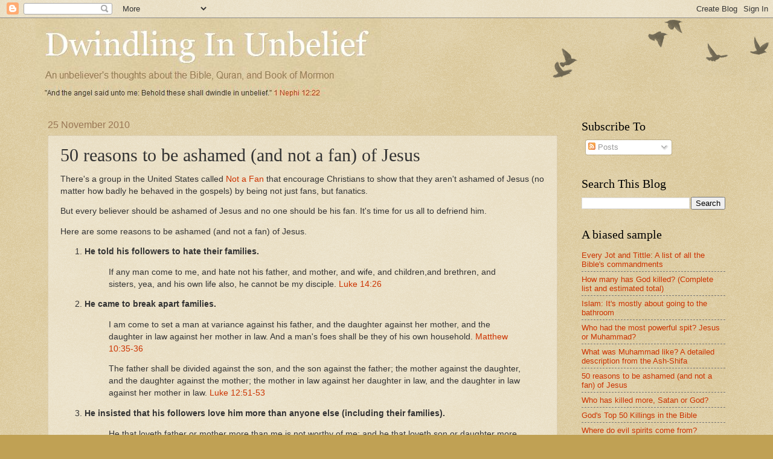

--- FILE ---
content_type: text/html; charset=UTF-8
request_url: https://dwindlinginunbelief.blogspot.com/2010/11/reasons-to-be-ashamed-and-not-fan-of.html?showComment=1291070977727
body_size: 103291
content:
<!DOCTYPE html>
<html class='v2' dir='ltr' xmlns='http://www.w3.org/1999/xhtml' xmlns:b='http://www.google.com/2005/gml/b' xmlns:data='http://www.google.com/2005/gml/data' xmlns:expr='http://www.google.com/2005/gml/expr'>
<head>
<link href='https://www.blogger.com/static/v1/widgets/335934321-css_bundle_v2.css' rel='stylesheet' type='text/css'/>
<meta content='Dwindling In Unbelief' property='og:title'/>
<meta content='blog' property='og:type'/>
<meta content='http://dwindlinginunbelief.blogspot.com' property='og:url'/>
<meta content='http://www.skepticsannotatedbible.com/diu/oxen.jpg' property='og:image'/>
<meta content='Dwindling In Unbelief' property='og:site_name'/>
<meta content='1133160040' property='fb:admins'/>
<meta content='An Unbeliever&#39;s thoughts about the Bible, Quran and the Book of Mormon' property='og:description'/>
<meta content='1133160040' property='fb:admins'/>
<meta content='IE=EmulateIE7' http-equiv='X-UA-Compatible'/>
<meta content='width=1100' name='viewport'/>
<meta content='text/html; charset=UTF-8' http-equiv='Content-Type'/>
<meta content='blogger' name='generator'/>
<link href='https://dwindlinginunbelief.blogspot.com/favicon.ico' rel='icon' type='image/x-icon'/>
<link href='https://dwindlinginunbelief.blogspot.com/2010/11/reasons-to-be-ashamed-and-not-fan-of.html' rel='canonical'/>
<link rel="alternate" type="application/atom+xml" title="Dwindling In Unbelief - Atom" href="https://dwindlinginunbelief.blogspot.com/feeds/posts/default" />
<link rel="alternate" type="application/rss+xml" title="Dwindling In Unbelief - RSS" href="https://dwindlinginunbelief.blogspot.com/feeds/posts/default?alt=rss" />
<link rel="service.post" type="application/atom+xml" title="Dwindling In Unbelief - Atom" href="https://www.blogger.com/feeds/26149572/posts/default" />

<!--Can't find substitution for tag [blog.ieCssRetrofitLinks]-->
<meta content='https://dwindlinginunbelief.blogspot.com/2010/11/reasons-to-be-ashamed-and-not-fan-of.html' property='og:url'/>
<meta content='50 reasons to be ashamed (and not a fan) of Jesus' property='og:title'/>
<meta content='' property='og:description'/>
<title>Dwindling In Unbelief: 50 reasons to be ashamed (and not a fan) of Jesus</title>
<style id='page-skin-1' type='text/css'><!--
/*
-----------------------------------------------
Blogger Template Style
Name:     Watermark
Designer: Blogger
URL:      www.blogger.com
----------------------------------------------- */
/* Use this with templates/1ktemplate-*.html */
/* Content
----------------------------------------------- */
body {
font: normal normal 14px Arial, Tahoma, Helvetica, FreeSans, sans-serif;
color: #333333;
background: #c0a154 url(//www.blogblog.com/1kt/watermark/body_background_birds.png) repeat scroll top left;
}
html body .content-outer {
min-width: 0;
max-width: 100%;
width: 100%;
}
.content-outer {
font-size: 92%;
}
a:link {
text-decoration:none;
color: #cc3300;
}
a:visited {
text-decoration:none;
color: #993322;
}
a:hover {
text-decoration:underline;
color: #ff3300;
}
.body-fauxcolumns .cap-top {
margin-top: 30px;
background: transparent url(//www.blogblog.com/1kt/watermark/body_overlay_birds.png) no-repeat scroll top right;
height: 121px;
}
.content-inner {
padding: 0;
}
/* Header
----------------------------------------------- */
.header-inner .Header .titlewrapper,
.header-inner .Header .descriptionwrapper {
padding-left: 20px;
padding-right: 20px;
}
.Header h1 {
font: normal normal 60px Georgia, Utopia, 'Palatino Linotype', Palatino, serif;
color: #ffffff;
text-shadow: 2px 2px rgba(0, 0, 0, .1);
}
.Header h1 a {
color: #ffffff;
}
.Header .description {
font-size: 140%;
color: #997755;
}
/* Tabs
----------------------------------------------- */
.tabs-inner .section {
margin: 0 20px;
}
.tabs-inner .PageList, .tabs-inner .LinkList, .tabs-inner .Labels {
margin-left: -11px;
margin-right: -11px;
background-color: transparent;
border-top: 0 solid #ffffff;
border-bottom: 0 solid #ffffff;
-moz-box-shadow: 0 0 0 rgba(0, 0, 0, .3);
-webkit-box-shadow: 0 0 0 rgba(0, 0, 0, .3);
-goog-ms-box-shadow: 0 0 0 rgba(0, 0, 0, .3);
box-shadow: 0 0 0 rgba(0, 0, 0, .3);
}
.tabs-inner .PageList .widget-content,
.tabs-inner .LinkList .widget-content,
.tabs-inner .Labels .widget-content {
margin: -3px -11px;
background: transparent none  no-repeat scroll right;
}
.tabs-inner .widget ul {
padding: 2px 25px;
max-height: 34px;
background: transparent none no-repeat scroll left;
}
.tabs-inner .widget li {
border: none;
}
.tabs-inner .widget li a {
display: inline-block;
padding: .25em 1em;
font: normal normal 20px Georgia, Utopia, 'Palatino Linotype', Palatino, serif;
color: #cc3300;
border-right: 1px solid #c0a154;
}
.tabs-inner .widget li:first-child a {
border-left: 1px solid #c0a154;
}
.tabs-inner .widget li.selected a, .tabs-inner .widget li a:hover {
color: #000000;
}
/* Headings
----------------------------------------------- */
h2 {
font: normal normal 20px Georgia, Utopia, 'Palatino Linotype', Palatino, serif;
color: #000000;
margin: 0 0 .5em;
}
h2.date-header {
font: normal normal 16px Arial, Tahoma, Helvetica, FreeSans, sans-serif;
color: #997755;
}
/* Main
----------------------------------------------- */
.main-inner .column-center-inner,
.main-inner .column-left-inner,
.main-inner .column-right-inner {
padding: 0 5px;
}
.main-outer {
margin-top: 0;
background: transparent none no-repeat scroll top left;
}
.main-inner {
padding-top: 30px;
}
.main-cap-top {
position: relative;
}
.main-cap-top .cap-right {
position: absolute;
height: 0;
width: 100%;
bottom: 0;
background: transparent none repeat-x scroll bottom center;
}
.main-cap-top .cap-left {
position: absolute;
height: 245px;
width: 280px;
right: 0;
bottom: 0;
background: transparent none no-repeat scroll bottom left;
}
/* Posts
----------------------------------------------- */
.post-outer {
padding: 15px 20px;
margin: 0 0 25px;
background: transparent url(//www.blogblog.com/1kt/watermark/post_background_birds.png) repeat scroll top left;
_background-image: none;
border: dotted 1px #ccbb99;
-moz-box-shadow: 0 0 0 rgba(0, 0, 0, .1);
-webkit-box-shadow: 0 0 0 rgba(0, 0, 0, .1);
-goog-ms-box-shadow: 0 0 0 rgba(0, 0, 0, .1);
box-shadow: 0 0 0 rgba(0, 0, 0, .1);
}
h3.post-title {
font: normal normal 30px Georgia, Utopia, 'Palatino Linotype', Palatino, serif;
margin: 0;
}
.comments h4 {
font: normal normal 30px Georgia, Utopia, 'Palatino Linotype', Palatino, serif;
margin: 1em 0 0;
}
.post-body {
font-size: 105%;
line-height: 1.5;
position: relative;
}
.post-header {
margin: 0 0 1em;
color: #997755;
}
.post-footer {
margin: 10px 0 0;
padding: 10px 0 0;
color: #997755;
border-top: dashed 1px #777777;
}
#blog-pager {
font-size: 140%
}
#comments .comment-author {
padding-top: 1.5em;
border-top: dashed 1px #777777;
background-position: 0 1.5em;
}
#comments .comment-author:first-child {
padding-top: 0;
border-top: none;
}
.avatar-image-container {
margin: .2em 0 0;
}
/* Comments
----------------------------------------------- */
.comments .comments-content .icon.blog-author {
background-repeat: no-repeat;
background-image: url([data-uri]);
}
.comments .comments-content .loadmore a {
border-top: 1px solid #777777;
border-bottom: 1px solid #777777;
}
.comments .continue {
border-top: 2px solid #777777;
}
/* Widgets
----------------------------------------------- */
.widget ul, .widget #ArchiveList ul.flat {
padding: 0;
list-style: none;
}
.widget ul li, .widget #ArchiveList ul.flat li {
padding: .35em 0;
text-indent: 0;
border-top: dashed 1px #777777;
}
.widget ul li:first-child, .widget #ArchiveList ul.flat li:first-child {
border-top: none;
}
.widget .post-body ul {
list-style: disc;
}
.widget .post-body ul li {
border: none;
}
.widget .zippy {
color: #777777;
}
.post-body img, .post-body .tr-caption-container, .Profile img, .Image img,
.BlogList .item-thumbnail img {
padding: 5px;
background: #fff;
-moz-box-shadow: 1px 1px 5px rgba(0, 0, 0, .5);
-webkit-box-shadow: 1px 1px 5px rgba(0, 0, 0, .5);
-goog-ms-box-shadow: 1px 1px 5px rgba(0, 0, 0, .5);
box-shadow: 1px 1px 5px rgba(0, 0, 0, .5);
}
.post-body img, .post-body .tr-caption-container {
padding: 8px;
}
.post-body .tr-caption-container {
color: #333333;
}
.post-body .tr-caption-container img {
padding: 0;
background: transparent;
border: none;
-moz-box-shadow: 0 0 0 rgba(0, 0, 0, .1);
-webkit-box-shadow: 0 0 0 rgba(0, 0, 0, .1);
-goog-ms-box-shadow: 0 0 0 rgba(0, 0, 0, .1);
box-shadow: 0 0 0 rgba(0, 0, 0, .1);
}
/* Footer
----------------------------------------------- */
.footer-outer {
color:#ccbb99;
background: #330000 url(//www.blogblog.com/1kt/watermark/body_background_navigator.png) repeat scroll top left;
}
.footer-outer a {
color: #ff7755;
}
.footer-outer a:visited {
color: #dd5533;
}
.footer-outer a:hover {
color: #ff9977;
}
.footer-outer .widget h2 {
color: #eeddbb;
}
/* Mobile
----------------------------------------------- */
body.mobile  {
background-size: 100% auto;
}
.mobile .body-fauxcolumn-outer {
background: transparent none repeat scroll top left;
}
html .mobile .mobile-date-outer {
border-bottom: none;
background: transparent url(//www.blogblog.com/1kt/watermark/post_background_birds.png) repeat scroll top left;
_background-image: none;
margin-bottom: 10px;
}
.mobile .main-inner .date-outer {
padding: 0;
}
.mobile .main-inner .date-header {
margin: 10px;
}
.mobile .main-cap-top {
z-index: -1;
}
.mobile .content-outer {
font-size: 100%;
}
.mobile .post-outer {
padding: 10px;
}
.mobile .main-cap-top .cap-left {
background: transparent none no-repeat scroll bottom left;
}
.mobile .body-fauxcolumns .cap-top {
margin: 0;
}
.mobile-link-button {
background: transparent url(//www.blogblog.com/1kt/watermark/post_background_birds.png) repeat scroll top left;
}
.mobile-link-button a:link, .mobile-link-button a:visited {
color: #cc3300;
}
.mobile-index-date .date-header {
color: #997755;
}
.mobile-index-contents {
color: #333333;
}
.mobile .tabs-inner .section {
margin: 0;
}
.mobile .tabs-inner .PageList {
margin-left: 0;
margin-right: 0;
}
.mobile .tabs-inner .PageList .widget-content {
margin: 0;
color: #000000;
background: transparent url(//www.blogblog.com/1kt/watermark/post_background_birds.png) repeat scroll top left;
}
.mobile .tabs-inner .PageList .widget-content .pagelist-arrow {
border-left: 1px solid #c0a154;
}

--></style>
<style id='template-skin-1' type='text/css'><!--
body {
min-width: 1162px;
}
.content-outer, .content-fauxcolumn-outer, .region-inner {
min-width: 1162px;
max-width: 1162px;
_width: 1162px;
}
.main-inner .columns {
padding-left: 0px;
padding-right: 278px;
}
.main-inner .fauxcolumn-center-outer {
left: 0px;
right: 278px;
/* IE6 does not respect left and right together */
_width: expression(this.parentNode.offsetWidth -
parseInt("0px") -
parseInt("278px") + 'px');
}
.main-inner .fauxcolumn-left-outer {
width: 0px;
}
.main-inner .fauxcolumn-right-outer {
width: 278px;
}
.main-inner .column-left-outer {
width: 0px;
right: 100%;
margin-left: -0px;
}
.main-inner .column-right-outer {
width: 278px;
margin-right: -278px;
}
#layout {
min-width: 0;
}
#layout .content-outer {
min-width: 0;
width: 800px;
}
#layout .region-inner {
min-width: 0;
width: auto;
}
--></style>
<script type='text/javascript'>

// Twitter
(function (a, b, c){var d=a.getElementsByTagName(b)[0];if (!a.getElementById(c)){a=a.createElement(b);a.id=c;a.src="//platform.twitter.com/widgets.js";d.parentNode.insertBefore(a, d)}})(document, "script", "twitter-wjs");
// Stumbleupon
(function (){var a=document.createElement("script");a.type="text/javascript";a.async=true;a.src="https://platform.stumbleupon.com/1/widgets.js";var b=document.getElementsByTagName("script")[0];b.parentNode.insertBefore(a, b)})();

</script>
<style type='text/css'>

/*Social Bar By Blogger Yard ----------------------------------- */
#SocialBar {
    float: left;
    border-top: 1px solid #eaeaea;
    border-bottom: 1px solid #eaeaea;
    width: 610px;
    margin-bottom: 20px;
    margin-left: -10px;
    margin-top: 10px;
}

.headingsharer h5 {
    float: left;
    padding-right: 20px;
    padding-top: 18px;
    text-transform: uppercase;
    font-weight: bold;
    margin: 0px;
    padding-left: 10px;
}

.tweeetero, .fbwolo, .g-plusones, .stumblo {
    float: left;
    border-left: 1px solid #eaeaea;
    padding-left: 18px;
    padding-top: 15px;
    padding-bottom: 10px;
}

.g-plusones {
    margin-left: 20px;
}

</style>
<link href='https://www.blogger.com/dyn-css/authorization.css?targetBlogID=26149572&amp;zx=a15676b8-a3bd-49f5-af8f-15aac663b867' media='none' onload='if(media!=&#39;all&#39;)media=&#39;all&#39;' rel='stylesheet'/><noscript><link href='https://www.blogger.com/dyn-css/authorization.css?targetBlogID=26149572&amp;zx=a15676b8-a3bd-49f5-af8f-15aac663b867' rel='stylesheet'/></noscript>
<meta name='google-adsense-platform-account' content='ca-host-pub-1556223355139109'/>
<meta name='google-adsense-platform-domain' content='blogspot.com'/>

<!-- data-ad-client=ca-pub-0530473169154130 -->

</head>
<body class='loading variant-birds'>
<div class='navbar section' id='navbar'><div class='widget Navbar' data-version='1' id='Navbar1'><script type="text/javascript">
    function setAttributeOnload(object, attribute, val) {
      if(window.addEventListener) {
        window.addEventListener('load',
          function(){ object[attribute] = val; }, false);
      } else {
        window.attachEvent('onload', function(){ object[attribute] = val; });
      }
    }
  </script>
<div id="navbar-iframe-container"></div>
<script type="text/javascript" src="https://apis.google.com/js/platform.js"></script>
<script type="text/javascript">
      gapi.load("gapi.iframes:gapi.iframes.style.bubble", function() {
        if (gapi.iframes && gapi.iframes.getContext) {
          gapi.iframes.getContext().openChild({
              url: 'https://www.blogger.com/navbar/26149572?po\x3d9024910203301972274\x26origin\x3dhttps://dwindlinginunbelief.blogspot.com',
              where: document.getElementById("navbar-iframe-container"),
              id: "navbar-iframe"
          });
        }
      });
    </script><script type="text/javascript">
(function() {
var script = document.createElement('script');
script.type = 'text/javascript';
script.src = '//pagead2.googlesyndication.com/pagead/js/google_top_exp.js';
var head = document.getElementsByTagName('head')[0];
if (head) {
head.appendChild(script);
}})();
</script>
</div></div>
<div class='body-fauxcolumns'>
<div class='fauxcolumn-outer body-fauxcolumn-outer'>
<div class='cap-top'>
<div class='cap-left'></div>
<div class='cap-right'></div>
</div>
<div class='fauxborder-left'>
<div class='fauxborder-right'></div>
<div class='fauxcolumn-inner'>
</div>
</div>
<div class='cap-bottom'>
<div class='cap-left'></div>
<div class='cap-right'></div>
</div>
</div>
</div>
<div class='content'>
<div class='content-fauxcolumns'>
<div class='fauxcolumn-outer content-fauxcolumn-outer'>
<div class='cap-top'>
<div class='cap-left'></div>
<div class='cap-right'></div>
</div>
<div class='fauxborder-left'>
<div class='fauxborder-right'></div>
<div class='fauxcolumn-inner'>
</div>
</div>
<div class='cap-bottom'>
<div class='cap-left'></div>
<div class='cap-right'></div>
</div>
</div>
</div>
<div class='content-outer'>
<div class='content-cap-top cap-top'>
<div class='cap-left'></div>
<div class='cap-right'></div>
</div>
<div class='fauxborder-left content-fauxborder-left'>
<div class='fauxborder-right content-fauxborder-right'></div>
<div class='content-inner'>
<header>
<div class='header-outer'>
<div class='header-cap-top cap-top'>
<div class='cap-left'></div>
<div class='cap-right'></div>
</div>
<div class='fauxborder-left header-fauxborder-left'>
<div class='fauxborder-right header-fauxborder-right'></div>
<div class='region-inner header-inner'>
<div class='header section' id='header'><div class='widget Header' data-version='1' id='Header1'>
<div id='header-inner'>
<a href='https://dwindlinginunbelief.blogspot.com/' style='display: block'>
<img alt='Dwindling In Unbelief' height='138px; ' id='Header1_headerimg' src='https://blogger.googleusercontent.com/img/b/R29vZ2xl/AVvXsEjCjarGDRfXKZkS2irAafF4ENvkVacutc6OmczGqA-PR19rjD_CyGYRR-rWCz_DBev-ZaIK1c1Lo8J29SXQGwWgFk8X0AM8cXf6vZuFKWimJTnHj5HQASimJoG3GkxCtF5xkhLA/s1600/dw2.JPG' style='display: block' width='572px; '/>
</a>
</div>
</div></div>
</div>
</div>
<div class='header-cap-bottom cap-bottom'>
<div class='cap-left'></div>
<div class='cap-right'></div>
</div>
</div>
</header>
<div class='tabs-outer'>
<div class='tabs-cap-top cap-top'>
<div class='cap-left'></div>
<div class='cap-right'></div>
</div>
<div class='fauxborder-left tabs-fauxborder-left'>
<div class='fauxborder-right tabs-fauxborder-right'></div>
<div class='region-inner tabs-inner'>
<div class='tabs no-items section' id='crosscol'></div>
<div class='tabs no-items section' id='crosscol-overflow'></div>
</div>
</div>
<div class='tabs-cap-bottom cap-bottom'>
<div class='cap-left'></div>
<div class='cap-right'></div>
</div>
</div>
<div class='main-outer'>
<div class='main-cap-top cap-top'>
<div class='cap-left'></div>
<div class='cap-right'></div>
</div>
<div class='fauxborder-left main-fauxborder-left'>
<div class='fauxborder-right main-fauxborder-right'></div>
<div class='region-inner main-inner'>
<div class='columns fauxcolumns'>
<div class='fauxcolumn-outer fauxcolumn-center-outer'>
<div class='cap-top'>
<div class='cap-left'></div>
<div class='cap-right'></div>
</div>
<div class='fauxborder-left'>
<div class='fauxborder-right'></div>
<div class='fauxcolumn-inner'>
</div>
</div>
<div class='cap-bottom'>
<div class='cap-left'></div>
<div class='cap-right'></div>
</div>
</div>
<div class='fauxcolumn-outer fauxcolumn-left-outer'>
<div class='cap-top'>
<div class='cap-left'></div>
<div class='cap-right'></div>
</div>
<div class='fauxborder-left'>
<div class='fauxborder-right'></div>
<div class='fauxcolumn-inner'>
</div>
</div>
<div class='cap-bottom'>
<div class='cap-left'></div>
<div class='cap-right'></div>
</div>
</div>
<div class='fauxcolumn-outer fauxcolumn-right-outer'>
<div class='cap-top'>
<div class='cap-left'></div>
<div class='cap-right'></div>
</div>
<div class='fauxborder-left'>
<div class='fauxborder-right'></div>
<div class='fauxcolumn-inner'>
</div>
</div>
<div class='cap-bottom'>
<div class='cap-left'></div>
<div class='cap-right'></div>
</div>
</div>
<!-- corrects IE6 width calculation -->
<div class='columns-inner'>
<div class='column-center-outer'>
<div class='column-center-inner'>
<div class='main section' id='main'><div class='widget Blog' data-version='1' id='Blog1'>
<div class='blog-posts hfeed'>

          <div class="date-outer">
        
<h2 class='date-header'><span>25 November 2010</span></h2>

          <div class="date-posts">
        
<div class='post-outer'>
<div class='post hentry'>
<a name='9024910203301972274'></a>
<h3 class='post-title entry-title'>
50 reasons to be ashamed (and not a fan) of Jesus
</h3>
<div class='post-header'>
<div class='post-header-line-1'></div>
</div>
<div class='post-body entry-content' id='post-body-9024910203301972274'>
There's a group in&nbsp;the United States called <a href="http://www.notafan.com/">Not a Fan</a>&nbsp;that&nbsp;encourage Christians to show that they aren't ashamed of Jesus (no matter how badly he behaved in the gospels) by being not just fans, but fanatics.

<p>But every believer should be ashamed of Jesus and no one should be his fan. It's time for us all to defriend him.

<p>Here are some reasons to be ashamed (and not a fan) of Jesus.

<br />
<ol>
<li><b>He told his followers to hate their families.</b>

<blockquote>
If any man come to me, and hate not his father, and mother, and wife, and children,and brethren, and sisters, yea, and his own life also, he cannot be my disciple. <a href="http://skepticsannotatedbible.com/lk/14.html#26">Luke 14:26</a></blockquote>
</li>
<li><a href="https://www.blogger.com/null" name="break"></a><b>He came to break apart families.</b>

<blockquote>
I am come to set a man at variance against his father, and the daughter against her mother, and the daughter in law against her mother in law. And a man's foes shall be they of his own household. <a href="http://skepticsannotatedbible.com/mt/10.html#35">Matthew 10:35-36</a></blockquote>
<blockquote>
The father shall be divided against the son, and the son against the father; the mother against the daughter, and the daughter against the mother; the mother in law against her daughter in law, and the daughter in law against her mother in law. <a href="http://skepticsannotatedbible.com/lk/12.html#51">Luke 12:51-53</a></blockquote>
</li>
<li><b>He insisted that his followers love him more than anyone else (including their families).</b>

<blockquote>
He that loveth father or mother more than me is not worthy of me: and he that loveth son or daughter more than me is not worthy of me. <a href="http://skepticsannotatedbible.com/mt/10.html#37">Matthew 10:37</a>
 </blockquote>
</li>
<li><b>He encouraged people to abandon their home and family for his name's sake.</b>

 <blockquote>
And every one that hath forsaken houses, or brethren, or sisters, or father, or mother, or wife, or children, or lands, for my name's sake, shall receive an hundredfold, and shall inherit everlasting life. <a href="http://skepticsannotatedbible.com/mt/19.html#29">Matthew 19:29</a>, <a href="http://skepticsannotatedbible.com/mk/10.html#29">Mark 10:29-30</a>, <a href="http://skepticsannotatedbible.com/lk/18.html#29">Luke 18:29-30</a></blockquote>
</li>
<li><b>He was rude to his own family.</b>

<blockquote>
Then one said unto him, Behold, thy mother and thy brethren stand without, desiring to speak with thee.  But he answered and said unto him that told him, Who is my mother? and who are my brethren? And he stretched forth his hand toward his disciples, and said, Behold my mother and my brethren! <a href="http://skepticsannotatedbible.com/mt/12.html#47">Matthew 12: 47-49</a>, <a href="http://skepticsannotatedbible.com/mk/3.html#31">Mark 3:31-34</a>, <a href="http://skepticsannotatedbible.com/lk/8.html#20">Luke 8:20-21</a></blockquote>
</li>
<li><b>He was dismissive of other people's feelings toward their families.</b>

<blockquote>
And another of his disciples said unto him, Lord, suffer me first to go and bury my father. But Jesus said unto him, Follow me; and let the dead bury their dead. <a href="http://skepticsannotatedbible.com/mt/8.html#21">Matthew 8:21-22</a>, <a href="http://skepticsannotatedbible.com/lk/9.html#59">Luke 9:59-62</a></blockquote>
</li>
<li><b>He discouraged marriage.</b>

<blockquote>
They which shall be accounted worthy to obtain that world, and the resurrection from the dead, neither marry, nor are given in marriage.  <a href="http://skepticsannotatedbible.com/lk/20.html#35">Luke 20:35</a>
 </blockquote>
</li>
<li><b>He was a hypocrite.</b>

He told his followers not to call anyone a fool.

<br />
<blockquote>
Whosoever shall say, Thou fool, shall be in danger of hell fire. <a href="http://skepticsannotatedbible.com/mt/5.html#22">Matthew 5:22</a></blockquote>
Yet he often called his critics and disciples fools. 

<br />
<blockquote>
Ye fools and blind. <a href="http://skepticsannotatedbible.com/mt/23.html#">Matthew 23:17, 19</a></blockquote>
<blockquote>
Ye fools. <a href="http://skepticsannotatedbible.com/lk/11.html#40">Luke 11:40</a></blockquote>
<blockquote>
O fools, and slow of heart to believe. <a href="http://skepticsannotatedbible.com/lk/24.html#25">Luke 24:25</a></blockquote>
</li>
<li><b><a href="https://www.blogger.com/null" name="mutilate"></a>He encouraged his followers to mutilate themselves to avoid hell.</b>

<blockquote>
Whosoever looketh on a woman to lust after her hath committed adultery with her already in his heart. And if thy right eye offend thee, pluck it out ... And if thy right hand offend thee, cut it off, and cast it from thee: for it is profitable for thee that one of thy members should perish, and not that thy whole body should be cast into hell. <a href="http://skepticsannotatedbible.com/mt/5.html#28">Matthew 5:28-30</a></blockquote>
<blockquote>
If thy hand or thy foot offend thee, cut them off, and cast them from thee: it is better for thee to enter into life halt or maimed, rather than having two hands or two feet to be cast into everlasting fire. And if thine eye offend thee, pluck it out, and cast it from thee: it is better for thee to enter into life with one eye, rather than having two eyes to be cast into hell fire. <a href="http://skepticsannotatedbible.com/mt/18.html#8">Matthew 18:8-9</a></blockquote>
<blockquote>
And if thy hand offend thee, cut it off ... And if thy foot offend thee, cut it off ... And if thine eye offend thee, pluck it out: it is better for thee to enter into the kingdom of God with one eye, than having two eyes to be cast into hell fire: Where their worm dieth not, and the fire is not quenched. <a href="http://skepticsannotatedbible.com/mk/9.html#43">Mark 9:43-48</a></blockquote>
</li>
<li><b><a href="https://www.blogger.com/null" name="castrate"></a>He encouraged men to castrate themselves.</b>

<blockquote>
There are some eunuchs, which were so born from their mother's womb: and there are some eunuchs, which were made eunuchs of men: and there be eunuchs, which have made themselves eunuchs for the kingdom of heaven's sake. He that is able to receive it, let him receive it. <a href="http://skepticsannotatedbible.com/mt/19.html#12">Matthew 19:12</a></blockquote>
</li>
<li><b>He approved of God's killings in the Bible.</b>

<blockquote>
And whosoever shall not receive you, nor hear your words ... It shall be more tolerable for the land of Sodom and Gomorrha in the day of judgment, than for that city. <a href="http://skepticsannotatedbible.com/mt/10.html#14">Matthew 10:14-15</a></blockquote>
<blockquote>
But as the days of Noe were, so shall also the coming of the Son of man be. <a href="http://skepticsannotatedbible.com/mt/24.html#37">Matthew 24:37</a></blockquote>
<blockquote>
As it was in the days of Noe, so shall it be also in the days of the Son of man ...  the flood came, and destroyed them all. Likewise also as it was in the days of Lot ... the same day that Lot went out of Sodom it rained fire and brimstone from heaven, and destroyed them all ... Remember Lot's wife. <a href="http://skepticsannotatedbible.com/lk/17.html#26">Luke 17:26-32</a></blockquote>
<blockquote>
As Moses lifted up the serpent in the wilderness, even so must the Son of man be lifted up: <a href="http://skepticsannotatedbible.com/jn/3.html#14">John 3:14</a></blockquote>
</li>
<li><b>He believed in the Old Testament's stories.</b>

<blockquote>
But as the days of Noe were, so shall also the coming of the Son of man be. <a href="http://skepticsannotatedbible.com/mt/24.html#37">Matthew 24:37</a>, <a href="http://skepticsannotatedbible.com/lk/17.html#27">Luke 17:27</a></blockquote>
<blockquote>
But the same day that Lot went out of Sodom it rained fire and brimstone from heaven, and destroyed them all. ... Remember Lot's wife. <a href="http://skepticsannotatedbible.com/lk/17.html#29">Luke 17:29-32</a></blockquote>
<blockquote>
For as Jonas was three days and three nights in the whale's belly; so shall the Son of man be three days and three nights in the heart of the earth. <a href="http://skepticsannotatedbible.com/mt/12.html#40">Matthew 12:40</a></blockquote>
</li>
<li><b>He accepted Old Testament laws.</b>

<blockquote>
Think not that I am come to destroy the law, or the prophets: I am not come to destroy, but to fulfil. <a href="http://skepticsannotatedbible.com/mt/5.html#17">Matthew 5:17</a></blockquote>
</li>
<li><b>He criticized the Pharisees for not killing parent-cursing children.</b>

<blockquote>
God commanded, saying, Honour thy father and mother: and, He that curseth father or mother, let him die the death. <a href="http://skepticsannotatedbible.com/mt/15.html#4">Matthew 15:4</a></blockquote>
<blockquote>
Moses said, Honour thy father and thy mother; and, Whoso curseth father or mother, let him die the death. <a href="http://skepticsannotatedbible.com/mk/7.html#10">Mark 7:10</a></blockquote>
</li>
<li><b><a href="https://www.blogger.com/null" name="torture"></a>He and his dad plan to torture billions of people forever after they die.</b>

<blockquote>
Every tree that bringeth not forth good fruit is hewn down, and cast into the fire. <a href="http://skepticsannotatedbible.com/mt/7.html#19">Matthew 7:19</a></blockquote>
<blockquote>
Fear him which is able to destroy both soul and body in hell. <a href="http://skepticsannotatedbible.com/mt/10.html#28">Matthew 10:28</a></blockquote>
<blockquote>
The Son of man shall send forth his angels, and they shall gather out of his kingdom all things that offend, and them which do iniquity; And shall cast them into a furnace of fire: there shall be wailing and gnashing of teeth. <a href="http://skepticsannotatedbible.com/mt/13.html#41">Matthew 13:41-42</a></blockquote>
<blockquote>
So shall it be at the end of the world: the angels shall come forth, and sever the wicked from among the just, And shall cast them into the furnace of fire: there shall be wailing and gnashing of teeth. <a href="http://skepticsannotatedbible.com/mt/13.html#49">Matthew 13:49-50</a></blockquote>
<blockquote>
Then shall he say also unto them on the left hand, Depart from me, ye cursed, into everlasting fire, prepared for the devil and his angels. <a href="http://skepticsannotatedbible.com/mt/25.html#41">Matthew 25:41</a></blockquote>
<blockquote>
And these shall go away into everlasting punishment. <a href="http://skepticsannotatedbible.com/mt/25.html#46">Matthew 25:46</a></blockquote>
<blockquote>
He that believeth and is baptized shall be saved; but he that believeth not shall be damned. <a href="http://skepticsannotatedbible.com/mk/16.html#16">Mark 16:16</a></blockquote>
<blockquote>
Fear him, which after he hath killed hath power to cast into hell; yea, I say unto you, Fear him. <a href="http://skepticsannotatedbible.com/lk/12.html#5">Luke 12: 5</a></blockquote>
</li>
<li><b>He implied that all Jews are going to hell.</b>

<blockquote>
But the children of the kingdom shall be cast out into outer darkness: there shall be weeping and gnashing of teeth. <a href="http://skepticsannotatedbible.com/mt/8.html#12">Matthew 8:12</a></blockquote>
</li>
<li><b><a href="https://www.blogger.com/null" name="false"></a>He was a false prophet.</b>

<blockquote>
Verily I say unto you, Ye shall not have gone over the cities of Israel, till the Son of man be come. <a href="http://skepticsannotatedbible.com/mt/10.html#23">Matthew 10:23</a></blockquote>
<blockquote>
Verily I say unto you, There be some standing here, which shall not taste of death, till they see the Son of man coming in his kingdom. <a href="http://skepticsannotatedbible.com/mt/16.html#28">Matthew 16:28</a>, <a href="http://skepticsannotatedbible.com/mk/9.html#1">Mark 9:1</a>, <a href="http://skepticsannotatedbible.com/lk/9.html#27">Luke 9:27</a></blockquote>
<blockquote>
Verily I say unto you, This generation shall not pass, till all these things be fulfilled. <a href="http://skepticsannotatedbible.com/mt/24.html#34">Matthew 24:34</a>, <a href="http://skepticsannotatedbible.com/mk/13.html#30">Mark 13:30</a>, <a href="http://skepticsannotatedbible.com/lk/21.html#32">Luke 21:32</a></blockquote>
<blockquote>
Behold, I come quickly. <a href="http://skepticsannotatedbible.com/rev/3.html#11">Revelation 3:11</a>, <a href="http://skepticsannotatedbible.com/rev/22.html#7">22:7</a>, <a href="http://skepticsannotatedbible.com/rev/22.html#11">22:11</a>, <a href="http://skepticsannotatedbible.com/rev/22.html#20">22:20</a></blockquote>
</li>
<li><b>He was a warmonger.</b>

<blockquote>
Think not that I am come to send peace on earth: I came not to send peace, but a sword. <a href="http://skepticsannotatedbible.com/mt/10.html#34">Matthew 10:34</a>, <a href="http://skepticsannotatedbible.com/lk/12.html#51">Luke 12:51-53</a></blockquote>
<blockquote>
And I saw heaven opened, and behold a white horse; and he that sat upon him was called Faithful and True, and in righteousness he doth judge and make war. <a href="http://skepticsannotatedbible.com/rev/19.html#11">Revelation 19:11</a></blockquote>
</li>
<li><b>He was a megalomaniac.</b>

<blockquote>
Whosoever therefore shall be ashamed of me and of my words in this adulterous and sinful generation; of him also shall the Son of man be ashamed.  <a href="http://skepticsannotatedbible.com/mk/8.html#38">Mark 8:38</a></blockquote>
<blockquote>
He that believeth on him is not condemned: but he that believeth not is condemned already, because he hath not believed in the name of the only begotten Son of God ... he that believeth not the Son shall not see life; but the wrath of God abideth on him. <a href="http://skepticsannotatedbible.com/jn/3.html#18">John 3:18, 36</a></blockquote>
<blockquote>
If a man abide not in me, he is cast forth as a branch, and is withered; and men gather them, and cast them into the fire, and they are burned. <a href="http://skepticsannotatedbible.com/jn/15.html#16">John 15:16</a></blockquote>
</li>
<li><b>He condemned cities to dreadful deaths and to the eternal torment of hell because they didn't care for his preaching.</b>

<blockquote>
Woe unto thee, Chorazin! woe unto thee, Bethsaida! ... And thou, Capernaum ... shalt be brought down to hell ... it shall be more tolerable for the land of Sodom in the day of judgment, than for thee. <a href="http://skepticsannotatedbible.com/mt/11.html#21">Matthew 11:21-24</a></blockquote>
<blockquote>
Whosoever shall not receive you, nor hear you, when ye depart thence, shake off the dust under your feet for a testimony against them. Verily I say unto you, It shall be more tolerable for Sodom and Gomorrha in the day of judgment, than for that city. <a href="http://skepticsannotatedbible.com/mk/6.html#11">Mark 6:11</a></blockquote>
<blockquote>
But into whatsoever city ye enter, and they receive you not ... it shall be more tolerable in that day for Sodom, than for that city. Woe unto thee, Chorazin! woe unto thee, Bethsaida! ... And thou, Capernaum, which art exalted to heaven, shalt be thrust down to hell.  <a href="http://skepticsannotatedbible.com/lk/10.html#10">Luke 10:10-15</a></blockquote>
</li>
<li><b><a href="https://www.blogger.com/null" name="generation"></a>He called an entire generation perverse, evil, adulterous vipers.</b>

<blockquote>
O generation of vipers, how can ye, being evil, speak good things? ... Then certain of the scribes and of the Pharisees answered, saying, Master, we would see a sign from thee. But he answered and said unto them, An evil and adulterous generation seeketh after a sign. <a href="http://skepticsannotatedbible.com/mt/12.html#34">Matthew 12:34-39</a>, <a href="http://skepticsannotatedbible.com/mt/16.html#4">16:4</a> </blockquote>
<blockquote>
Then Jesus answered and said, O faithless and perverse generation.... <a href="http://skepticsannotatedbible.com/mt/17.html#17">17:17</a> </blockquote>
</li>
<li><b>He invented <a href="http://www.commondreams.org/views01/1014-04.htm">George W. Bush's false dichotomy</a>. </b>

<blockquote>
He that is not with me is against me. <a href="http://skepticsannotatedbible.com/mt/12.html#30">Matthew 12:30</a>, <a href="http://skepticsannotatedbible.com/lk/11.html#23">Luke 11:230</a></blockquote>
</li>
<li><b>He approved of torture.</b>

<blockquote>
And his lord was wroth, and delivered him to the tormentors, till he should pay all that was due unto him. So likewise shall my heavenly Father do also unto you, if ye from your hearts forgive not every one his brother their trespasses. <a href="http://skepticsannotatedbible.com/mt/18.html#34">Matthew 18:34-35</a></blockquote>
</li>
<li><b><a href="https://www.blogger.com/null" name="tea"></a>He inspired the Republican Tea Party.</b>

<blockquote>
Whosoever hath, to him shall be given, and he shall have more abundance: but whosoever hath not, from him shall be taken away even that he hath. <a href="http://skepticsannotatedbible.com/mt/13.html#12">Matthew 13:12</a>,  <a href="http://skepticsannotatedbible.com/mk/4.html#25">Mark 4:25</a></blockquote>
<blockquote>
Unto every one that hath shall be given, and he shall have abundance: but from him that hath not shall be taken away even that which he hath. <a href="http://skepticsannotatedbible.com/mt/25.html#29">Matthew 25:29</a></blockquote>
</li>
<li><b>He believed in an unforgivable sin.</b>

<blockquote>
Blasphemy against the Holy Ghost shall not be forgiven unto men ... whosoever speaketh against the Holy Ghost, it shall not be forgiven him, neither in this world, neither in the world to come. <a href="http://skepticsannotatedbible.com/mt/12.html#31">Matthew 12:31-32</a>, <a href="http://skepticsannotatedbible.com/mk/3.html#29">Mark 3:29</a>, <a href="http://skepticsannotatedbible.com/lk/12.html#10">Luke 12:10</a></blockquote>
</li>
<li><b><a href="https://www.blogger.com/null" name="parables"></a>He spoke in parables to confuse people so he could send them to hell.</b>

<blockquote>
And he said unto them, Unto you it is given to know the mystery of the kingdom of God: but unto them that are without, all these things are done in parables: That seeing they may see, and not perceive; and hearing they may hear, and not understand; lest at any time they should be converted, and their sins should be forgiven them. <a href="http://skepticsannotatedbible.com/mk/4.html#11">Mark 4:11</a>, <a href="http://skepticsannotatedbible.com/mt/13.html#10">Matthew 13:10-15</a></blockquote>
</li>
<li><b>He believed in a God (himself?) who had his enemies slaughtered in front of him.</b>

<blockquote>
But those mine enemies, which would not that I should reign over them, bring hither, and slay them before me. <a href="http://skepticsannotatedbible.com/lk/19.html#27">Luke 19:27</a></blockquote>
</li>
<li><b><a href="https://www.blogger.com/null" name="evil_eye"></a>He believed in devils, evil eyes, and unclean spirits.</b>

<br />
<blockquote>
Jesus sent forth, and commanded them, saying ... cast out devils. <a href="http://skepticsannotatedbible.com/mt/10.html#5">Matthew 10:5-8</a></blockquote>
<blockquote>
Then was brought unto him one possessed with a devil, blind, and dumb: and he healed him. <a href="http://skepticsannotatedbible.com/mt/12.html#22">Matthew 12:22</a></blockquote>
<blockquote>
And Jesus rebuked the devil. <a href="http://skepticsannotatedbible.com/mt/17.html#18">Matthew 17:18</a></blockquote>
<blockquote>
And he ... cast out many devils; and suffered not the devils to speak, because they knew him. <a href="http://skepticsannotatedbible.com/mk/1.html#34">Mark 1:34</a></blockquote>
<blockquote>
Then he called his twelve disciples together, and gave them power and authority over all devils. <a href="http://skepticsannotatedbible.com/lk/9.html#1">Luke 9:1</a></blockquote>
<blockquote>
And unclean spirits, when they saw him, fell down before him, and cried, saying, Thou art the Son of God. And he straitly charged them that they should not make him known. <a href="http://skepticsannotatedbible.com/mk/3.html#11">Mark 3:11-12</a></blockquote>
<blockquote>
An evil eye ... defile the man. <a href="http://skepticsannotatedbible.com/mk/7.html#22">Mark 7:22-23</a></blockquote>
<blockquote>
But if thine eye be evil, thy whole body shall be full of darkness. <a href="http://skepticsannotatedbible.com/mt/6.html#23">Matthew 6:23</a>, <a href="http://skepticsannotatedbible.com/lk/11.html#34">Luke 11:34</a></blockquote>
<blockquote>
There was in their synagogue a man with an unclean spirit ... And Jesus rebuked him, saying, Hold thy peace, and come out of him. <a href="http://skepticsannotatedbible.com/mk/1.html#23">Mark 1:23-25</a></blockquote>
<blockquote>
He gave them power against unclean spirits. <a href="http://skepticsannotatedbible.com/mt/10.html#1">Matthew 10:1</a></blockquote>
<blockquote>
When the unclean spirit is gone out of a man, he walketh through dry places, seeking rest, and findeth none. Then he saith, I will return into my house from whence I came out; and when he is come, he findeth it empty, swept, and garnished. Then goeth he, and taketh with himself seven other spirits more wicked than himself, and they enter in and dwell there: and the last state of that man is worse than the first. Even so shall it be also unto this wicked generation. <a href="http://skepticsannotatedbible.com/mt/12.html#43">Matthew 12:43-45</a>, <a href="http://skepticsannotatedbible.com/lk/11.html#24">Luke 11:24-26</a></blockquote>
</li>
<li><b>He was a bit of a racist.</b>

<blockquote>
The woman was a Greek, a Syrophenician by nation; and she besought him that he would cast forth the devil out of her daughter.  But Jesus said unto her, Let the children first be filled: for it is not meet to take the children's bread, and to cast it unto the dogs. <a href="http://skepticsannotatedbible.com/mk/7.html#26">Mark 7:26-27</a>, <a href="http://skepticsannotatedbible.com/mt/15.html#22">Matthew 15:22-26</a></blockquote>
</li>
<li><b><a href="https://www.blogger.com/null" name="ancestors"></a>He condemned people to hell for things that their ancestors supposedly did.</b>

<blockquote>
Ye are the children of them which killed the prophets. ... Ye serpents, ye generation of vipers, how can ye escape the damnation of hell? ... Upon you may come all the righteous blood shed upon the earth, from the blood of righteous Abel unto the blood of Zacharias son of Barachias, whom ye slew between the temple and the altar. <a href="http://skepticsannotatedbible.com/mt/23.html#31">Matthew 23:31-35</a></blockquote>
</li>
<li><b>He got kind of gross sometimes.</b>

<blockquote>
And he ... put his fingers into his ears, and he spit, and touched his tongue. <a href="http://skepticsannotatedbible.com/mk/7.html#33">Mark 7:33</a></blockquote>
<blockquote>
He took the blind man by the hand, and led him out of the town; and when he had spit on his eyes, and put his hands upon him, he asked him if he saw ought. <a href="http://skepticsannotatedbible.com/mk/8.html#23">Mark 8: 23</a></blockquote>
<blockquote>
He spat on the ground, and made clay of the spittle, and he anointed the eyes of the blind man with the clay. <a href="http://skepticsannotatedbible.com/jn/9.html#6">John 9:6</a></blockquote>
<blockquote>
Except ye eat the flesh of the Son of man, and drink his blood, ye have no life in you. Whoso eateth my flesh, and drinketh my blood, hath eternal life ... For my flesh is meat indeed, and my blood is drink indeed. He that eateth my flesh, and drinketh my blood, dwelleth in me, and I in him ... He that eateth me, even he shall live by me. <a href="http://skepticsannotatedbible.com/jn/6.html#53">John 6:53-57</a></blockquote>
</li>
<li><b>He approved of slavery (or at least didn't object to it) and said that God is like a slave owner who beats his slaves and sells families to pay for debts.</b>

<blockquote>
And a certain centurion's servant [slave], who was dear unto him, was sick, and ready to die. And when he heard of Jesus, he sent unto him the elders of the Jews, beseeching him that he would come and heal his servant. ... When Jesus heard these things, he marvelled at him, and turned him about, and said unto the people that followed him, I say unto you, I have not found so great faith, no, not in Israel. And they that were sent, returning to the house, found the servant whole that had been sick. <a href="http://skepticsannotatedbible.com/lk/7.html#2">Luke 7:2-10</a></blockquote>
<blockquote>
And that servant, which knew his lord's will, and prepared not himself, neither did according to his will, shall be beaten with many stripes.  <a href="http://skepticsannotatedbible.com/lk/12.html#47">Luke 12:47</a></blockquote>
<blockquote>
The kingdom of heaven likened unto a certain king, which would take account of his servants.  And when he had begun to reckon, one was brought unto him, which owed him ten thousand talents. But forasmuch as he had not to pay, his lord commanded him to be sold, and his wife, and children, and all that he had, and payment to be made. <a href="http://skepticsannotatedbible.com/mt/18.html#23">Matthew 18:23-25</a></blockquote>
</li>
<li><b><a href="https://www.blogger.com/null" name="sword"></a>Someday he'll fight against people with a sword sticking out of his mouth.</b>

<blockquote>
Repent; or else I will come unto thee quickly, and will fight against them with the sword of my mouth. <a href="http://skepticsannotatedbible.com/rev/2.html#16">Revelation 2:16</a></blockquote>
<blockquote>
And out of his mouth goeth a sharp sword, that with it he should smite the nations: and he shall rule them with a rod of iron: and he treadeth the winepress of the fierceness and wrath of Almighty God. ... And the remnant were slain with the sword of him that sat upon the horse, which sword proceeded out of his mouth: and all the fowls were filled with their flesh. <a href="http://skepticsannotatedbible.com/rev/19.html#15">Revelation 19:15, 21</a></blockquote>
</li>
<li><b><a href="https://www.blogger.com/null" name="death"></a>He threatens to kill children (with death).</b>

<blockquote>
I will kill her children with death. <a href="http://skepticsannotatedbible.com/rev/2.html#23">Revelation 2:23</a></blockquote>
</li>
<li><b><a href="https://www.blogger.com/null" name="sickle"></a>He's going to kill billions of people with his sickle.</b>

<blockquote>
Upon the cloud one sat like unto the Son of man, having on his head a golden crown, and in his hand a sharp sickle. ,,, And he that sat on the cloud thrust in his sickle on the earth; and the earth was reaped. ... And the winepress was trodden without the city, and blood came out of the winepress, even unto the horse bridles, by the space of a thousand and six hundred furlongs. <a href="http://skepticsannotatedbible.com/rev/14.html#14">Revelation 14:14-20</a></blockquote>
</li>
<li><b><a href="https://www.blogger.com/null" name="pigs"></a>He unnecessarily killed 2000 pigs.</b>

<blockquote>
And there was a good way off from them an herd of many swine feeding. So the devils besought him, saying, If thou cast us out, suffer us to go away into the herd of swine. And he said unto them, Go. And when they were come out, they went into the herd of swine: and, behold, the whole herd of swine ran violently down a steep place into the sea, and perished in the waters. <a href="http://skepticsannotatedbible.com/mt/8.html#31">Matthew 8:30-32</a></blockquote>
<blockquote>
And all the devils besought him, saying, Send us into the swine ... And forthwith Jesus gave them leave. And the unclean spirits went out, and entered into the swine: and the herd ran violently down a steep place into the sea, (they were about two thousand;) and were choked in the sea. <a href="http://skepticsannotatedbible.com/mk/5.html#12">Mark 5:12-13</a></blockquote>
<blockquote>
Then went the devils out of the man, and entered into the swine: and the herd ran violently down a steep place into the lake, and were choked. <a href="http://skepticsannotatedbible.com/lk/8.html#33">Luke 8:33</a></blockquote>
</li>
<li><b><a href="https://www.blogger.com/null" name="fig"></a>He killed a fig tree by cursing it. (Because it didn't have any fruit that he could eat.)</b>

<blockquote>
When he saw a fig tree in the way, he came to it, and found nothing thereon, but leaves only, and said unto it, Let no fruit grow on thee henceforward for ever. And presently the fig tree withered away. <a href="http://skepticsannotatedbible.com/mt/21.html#19">Matthew 21:19</a></blockquote>
<blockquote>
And seeing a fig tree afar off having leaves, he came, if haply he might find any thing thereon: and when he came to it, he found nothing but leaves; for the time of figs was not yet. And Jesus answered and said unto it, No man eat fruit of thee hereafter for ever. <a href="http://skepticsannotatedbible.com/mk/11.html#13">Mark 11:13-14</a></blockquote>
</li>
<li><b>He didn't know much about Biology.</b>

<blockquote>
It is like a grain of mustard seed, which, when it is sown in the earth, is less than all the seeds that be in the earth: But when it is sown, it groweth up, and becometh greater than all herbs, and shooteth out great branches; so that the fowls of the air may lodge under the shadow of it. <a href="http://skepticsannotatedbible.com/mk/4.html#31">Mark 4:31-32</a></blockquote>
</li>
<li><b><a href="https://www.blogger.com/null" name="prayer"></a>He lied about prayer.</b>

<blockquote>
Verily I say unto you, If ye have faith as a grain of mustard seed, ye shall say unto this mountain, Remove hence to yonder place; and it shall remove; and nothing shall be impossible unto you. <a href="http://skepticsannotatedbible.com/mt/17.html#20">Matthew 17:20</a></blockquote>
<blockquote>
That whosoever shall say unto this mountain, Be thou removed, and be thou cast into the sea; and shall not doubt in his heart, but shall believe that those things which he saith shall come to pass; he shall have whatsoever he saith. Therefore I say unto you, What things soever ye desire, when ye pray, believe that ye receive them, and ye shall have them. <a href="http://skepticsannotatedbible.com/mk/11.html#23">Mark 11:23-24</a></blockquote>
<blockquote>
Whatsoever ye shall ask in my name, that will I do. <a href="http://skepticsannotatedbible.com/jn/14.html#13">John 14:13-14</a>, <a href="http://skepticsannotatedbible.com/jn/15.html#7">15:7</a>, <a href="http://skepticsannotatedbible.com/jn/15.html#16">15:16</a>, <a href="http://skepticsannotatedbible.com/jn/16.html#23">16:23</a></blockquote>
<blockquote>
If ye have faith, and doubt not ... if ye shall say unto this mountain, Be thou removed, and be thou cast into the sea; it shall be done. And all things, whatsoever ye shall ask in prayer, believing, ye shall receive. <a href="http://skepticsannotatedbible.com/mt/21.html#21">Matthew 21:21-22</a></blockquote>
<blockquote>
If ye had faith as a grain of mustard seed, ye might say unto this sycamine tree, Be thou plucked up by the root, and be thou planted in the sea; and it should obey you.  <a href="http://skepticsannotatedbible.com/lk/17.html#6">Luke 17:6</a></blockquote>
</li>
<li><b>He said some stupid things.</b>

<blockquote>
All things are possible to him that believeth. <a href="http://skepticsannotatedbible.com/mk/9.html#23">Mark 9:23</a></blockquote>
<blockquote>
Behold, I give unto you power to tread on serpents and scorpions, and over all the power of the enemy: and nothing shall by any means hurt you. <a href="http://skepticsannotatedbible.com/lk/10.html#19">Luke 10:19</a></blockquote>
<blockquote>
That which is highly esteemed among men is abomination in the sight of God. <a href="http://skepticsannotatedbible.com/lk/16.html#15">Luke 16:15</a></blockquote>
<blockquote>
Some of you shall they cause to be put to death ... but there shall not an hair of your head perish. <a href="http://skepticsannotatedbible.com/lk/21.html#16">Luke 21:16-18</a></blockquote>
<blockquote>
Woe unto them that are with child, and to them that give suck, in those days! for there shall be great distress in the land, and wrath upon this people. <a href="http://skepticsannotatedbible.com/lk/21.html#23">Luke 21:23</a></blockquote>
<blockquote>
He that believeth on me, as the scripture hath said, out of his belly shall flow rivers of living water. <a href="http://skepticsannotatedbible.com/jn/7.html#38">John 7:38</a></blockquote>
<blockquote>
And Jesus said, For judgment I am come into this world ... that they which see might be made blind. <a href="http://skepticsannotatedbible.com/jn/9.html#39">John 9:39</a></blockquote>
<blockquote>
He that loveth his life shall lose it; and he that hateth his life in this world shall keep it unto life eternal. <a href="http://skepticsannotatedbible.com/jn/12.html#25">John 12:25</a></blockquote>
</li>
<li><b>He talked complete nonsense about the end of the world.</b>

<blockquote>
Nation shall rise against nation, and kingdom against kingdom: and there shall be earthquakes in divers places, and there shall be famines and troubles: these are the beginnings of sorrows. ...  In those days, after that tribulation, the sun shall be darkened, and the moon shall not give her light, And the stars of heaven shall fall, and the powers that are in heaven shall be shaken. <a href="http://skepticsannotatedbible.com/mk/13.html#8">Mark 13:8, 24-25</a>, <a href="http://skepticsannotatedbible.com/mt/24.html#3">Matthew 24:3-30</a>, <a href="http://skepticsannotatedbible.com/lk/21.html#10">Luke 21:10-11</a></blockquote>
</li>
<li><b><a href="https://www.blogger.com/null" name="thief"></a>He said that everyone who lived before him was a thief and a robber.</b>

<blockquote>
All that ever came before me are thieves and robbers <a href="http://skepticsannotatedbible.com/jn/10.html#8">John 10:8</a></blockquote>
</li>
<li><b>His neighbors rejected him.</b>

<blockquote>
Is not this the carpenter's son? is not his mother called Mary? and his brethren, James, and Joses, and Simon, and Judas? And his sisters, are they not all with us? Whence then hath this man all these things? And they were offended in him. <a href="http://skepticsannotatedbible.com/mt/13.html#55">Matthew 13:55-57</a>, <a href="http://skepticsannotatedbible.com/mk/6.html#3">Mark 6:3</a></blockquote>
<blockquote>
Is not this Jesus, the son of Joseph, whose father and mother we know? how is it then that he saith, I came down from heaven?  <a href="http://skepticsannotatedbible.com/jn/6.html#42">John 6:42</a></blockquote>
</li>
<li><b>Many that saw him up close and personal thought he was mad and possessed by a devil.</b>

<blockquote>
Many of them said, He hath a devil, and is mad; why hear ye him? <a href="http://skepticsannotatedbible.com/jn/10.html#20">John 10:20</a></blockquote>
</li>
<li><b>His family didn't believe in him.</b>

<blockquote>
For neither did his brethren believe in him. <a href="http://skepticsannotatedbible.com/jn/7.html#5">John 7:5</a></blockquote>
</li>
<li><b>His friends thought he was insane.</b>

<blockquote>
And when his friends heard of it, they went out to lay hold on him: for they said, He is beside himself. <a href="http://skepticsannotatedbible.com/mk/3.html#21">Mark 3:21</a></blockquote>
</li>
<li><b><a href="https://www.blogger.com/null" name="true"></a>He said that his true followers would cast out devils, speak in tongues, handle snakes, and drink poisons.</b>

<blockquote>
And these signs shall follow them that believe; In my name shall they cast out devils; they shall speak with new tongues; They shall take up serpents; and if they drink any deadly thing, it shall not hurt them; they shall lay hands on the sick, and they shall recover. <a href="http://skepticsannotatedbible.com/mk/16.html#17">Mark 16:17-18</a></blockquote>
</li>
<li><b>He said that disbelievers will be tormented forever in hell.</b>

<blockquote>
He that believeth and is baptized shall be saved; but he that believeth not shall be damned. <a href="http://skepticsannotatedbible.com/mk/16.html#16">Mark 16:16</a></blockquote>
</li>
<li><b><a href="https://www.blogger.com/null" name="dress"></a>He dresses kind of funny.</b>

<blockquote>
The Son of man, clothed with a garment down to the foot, and girt about the paps with a golden girdle. His head and his hairs were white like wool, as white as snow; and his eyes were as a flame of fire; And his feet like unto fine brass ... and out of his mouth went a sharp twoedged sword. <a href="http://skepticsannotatedbible.com/rev/1.html#13">Revelation 1:13-16</a></blockquote>
<blockquote>
The Son of God, who hath his eyes like unto a flame of fire, and his feet are like fine brass <a href="http://skepticsannotatedbible.com/rev/2.html#18">Revelation 2:18</a></blockquote>
<blockquote>
His eyes were as a flame of fire, and on his head were many crowns; and he had a name written, that no man knew, but he himself.  And he was clothed with a vesture dipped in blood ... And out of his mouth goeth a sharp sword ... And ... on his thigh a name written, KING OF KINGS, AND LORD OF LORDS.  <a href="http://skepticsannotatedbible.com/rev/19.html#12">Revelation 19:12-16</a></blockquote>
</li>
<li><b>He is the living dead with keys to hell and death.</b>

<blockquote>
I am he that liveth, and was dead... and have the keys of hell and of death. <a href="http://skepticsannotatedbible.com/rev/1.html#13">Revelation 1:13-16</a></blockquote>
</li>
</ol>
<br />
<div style='clear: both;'></div>
</div>
<div class='post-footer'>
<div class='post-footer-line post-footer-line-1'><span class='post-author vcard'>
Posted by
<span class='fn'>
<a href='https://www.blogger.com/profile/08796709263034941039' rel='author' title='author profile'>
Steve Wells
</a>
</span>
</span>
<span class='post-timestamp'>
</span>
<span class='post-comment-link'>
</span>
<span class='post-icons'>
<span class='item-action'>
<a href='https://www.blogger.com/email-post/26149572/9024910203301972274' title='Email Post'>
<img alt="" class="icon-action" height="13" src="//img1.blogblog.com/img/icon18_email.gif" width="18">
</a>
</span>
<span class='item-control blog-admin pid-2055220304'>
<a href='https://www.blogger.com/post-edit.g?blogID=26149572&postID=9024910203301972274&from=pencil' title='Edit Post'>
<img alt='' class='icon-action' height='18' src='https://resources.blogblog.com/img/icon18_edit_allbkg.gif' width='18'/>
</a>
</span>
</span>
<div class='post-share-buttons goog-inline-block'>
</div>
</div>
<div class='post-footer-line post-footer-line-2'></div>
<div class='post-footer-line post-footer-line-3'><span class='reaction-buttons'>
</span>
</div>
</div>
</div>
<div class='comments' id='comments'>
<a name='comments'></a>
<h4>178 comments:</h4>
<div id='Blog1_comments-block-wrapper'>
<dl class='avatar-comment-indent' id='comments-block'>
<dt class='comment-author ' id='c9205282434608541175'>
<a name='c9205282434608541175'></a>
<div class="avatar-image-container avatar-stock"><span dir="ltr"><a href="https://www.blogger.com/profile/15172688216417179678" target="" rel="nofollow" onclick="" class="avatar-hovercard" id="av-9205282434608541175-15172688216417179678"><img src="//www.blogger.com/img/blogger_logo_round_35.png" width="35" height="35" alt="" title="RsD">

</a></span></div>
<a href='https://www.blogger.com/profile/15172688216417179678' rel='nofollow'>RsD</a>
said...
</dt>
<dd class='comment-body' id='Blog1_cmt-9205282434608541175'>
<p>
Only 28 reasons, Steve? Are you slipping or just laying the groundwork for your next book?
</p>
</dd>
<dd class='comment-footer'>
<span class='comment-timestamp'>
<a href='https://dwindlinginunbelief.blogspot.com/2010/11/reasons-to-be-ashamed-and-not-fan-of.html?showComment=1290751666819#c9205282434608541175' title='comment permalink'>
Thu Nov 25, 10:07:00 PM 2010
</a>
<span class='item-control blog-admin pid-1877718097'>
<a class='comment-delete' href='https://www.blogger.com/comment/delete/26149572/9205282434608541175' title='Delete Comment'>
<img src='https://resources.blogblog.com/img/icon_delete13.gif'/>
</a>
</span>
</span>
</dd>
<dt class='comment-author blog-author' id='c7502348367897888625'>
<a name='c7502348367897888625'></a>
<div class="avatar-image-container vcard"><span dir="ltr"><a href="https://www.blogger.com/profile/08796709263034941039" target="" rel="nofollow" onclick="" class="avatar-hovercard" id="av-7502348367897888625-08796709263034941039"><img src="https://resources.blogblog.com/img/blank.gif" width="35" height="35" class="delayLoad" style="display: none;" longdesc="//blogger.googleusercontent.com/img/b/R29vZ2xl/AVvXsEhwQlxw4VSHi7erPMrehpE9PTdqecnQPG1ULpLN4Gbs_ohI4Cf6va4pMdT6mvoIaurwd44SeIxGBqV3B_c7d81xDCXdMS54WnAVz-qgLTF94loaAGZcRHeBQMUq_pmQanA/s45-c/StevePhoto.jpg" alt="" title="Steve Wells">

<noscript><img src="//blogger.googleusercontent.com/img/b/R29vZ2xl/AVvXsEhwQlxw4VSHi7erPMrehpE9PTdqecnQPG1ULpLN4Gbs_ohI4Cf6va4pMdT6mvoIaurwd44SeIxGBqV3B_c7d81xDCXdMS54WnAVz-qgLTF94loaAGZcRHeBQMUq_pmQanA/s45-c/StevePhoto.jpg" width="35" height="35" class="photo" alt=""></noscript></a></span></div>
<a href='https://www.blogger.com/profile/08796709263034941039' rel='nofollow'>Steve Wells</a>
said...
</dt>
<dd class='comment-body' id='Blog1_cmt-7502348367897888625'>
<p>
Well, it&#39;s a start, RsD. I&#39;m sure there are quite a few that I&#39;ve missed. I&#39;ll add them as I find them.
</p>
</dd>
<dd class='comment-footer'>
<span class='comment-timestamp'>
<a href='https://dwindlinginunbelief.blogspot.com/2010/11/reasons-to-be-ashamed-and-not-fan-of.html?showComment=1290752614143#c7502348367897888625' title='comment permalink'>
Thu Nov 25, 10:23:00 PM 2010
</a>
<span class='item-control blog-admin pid-2055220304'>
<a class='comment-delete' href='https://www.blogger.com/comment/delete/26149572/7502348367897888625' title='Delete Comment'>
<img src='https://resources.blogblog.com/img/icon_delete13.gif'/>
</a>
</span>
</span>
</dd>
<dt class='comment-author ' id='c2089121397633376994'>
<a name='c2089121397633376994'></a>
<div class="avatar-image-container vcard"><span dir="ltr"><a href="https://www.blogger.com/profile/13053858627632648020" target="" rel="nofollow" onclick="" class="avatar-hovercard" id="av-2089121397633376994-13053858627632648020"><img src="https://resources.blogblog.com/img/blank.gif" width="35" height="35" class="delayLoad" style="display: none;" longdesc="//blogger.googleusercontent.com/img/b/R29vZ2xl/AVvXsEg9FXfZ5fJeSUmQgvZvdyXy4UHRp05X02ynLLRCOM19QYjFi1Hal2f5aeCrcEM7mbfU7CGk3h3Dmroq03WSy5MWrTSZWw3ZPjD8v0biYfcYY5yB2xgSakwQJtSf4j5Qvyc/s45-c/EagleFromNetHead.jpg" alt="" title="C Woods">

<noscript><img src="//blogger.googleusercontent.com/img/b/R29vZ2xl/AVvXsEg9FXfZ5fJeSUmQgvZvdyXy4UHRp05X02ynLLRCOM19QYjFi1Hal2f5aeCrcEM7mbfU7CGk3h3Dmroq03WSy5MWrTSZWw3ZPjD8v0biYfcYY5yB2xgSakwQJtSf4j5Qvyc/s45-c/EagleFromNetHead.jpg" width="35" height="35" class="photo" alt=""></noscript></a></span></div>
<a href='https://www.blogger.com/profile/13053858627632648020' rel='nofollow'>C Woods</a>
said...
</dt>
<dd class='comment-body' id='Blog1_cmt-2089121397633376994'>
<p>
I am always amazed at the vast research you do for your posts. Thanks for all your work. Great stuff to use when when gets into a discussion with a believer.  <br /><br />I defriended Jesus about 50 years ago. <br /><br />When I was a kid, &quot;What a Friend We Have in Jesus&quot; was one of my favorite hymns. I just looked up the lyrics ---what rubbish.<br />  <br />I learned I can get the first stanza of the song as a ring tone. I&#39;ll pass on that.
</p>
</dd>
<dd class='comment-footer'>
<span class='comment-timestamp'>
<a href='https://dwindlinginunbelief.blogspot.com/2010/11/reasons-to-be-ashamed-and-not-fan-of.html?showComment=1290756909734#c2089121397633376994' title='comment permalink'>
Thu Nov 25, 11:35:00 PM 2010
</a>
<span class='item-control blog-admin pid-1444837337'>
<a class='comment-delete' href='https://www.blogger.com/comment/delete/26149572/2089121397633376994' title='Delete Comment'>
<img src='https://resources.blogblog.com/img/icon_delete13.gif'/>
</a>
</span>
</span>
</dd>
<dt class='comment-author ' id='c7805726755631663388'>
<a name='c7805726755631663388'></a>
<div class="avatar-image-container avatar-stock"><span dir="ltr"><a href="https://www.blogger.com/profile/17680882328406471264" target="" rel="nofollow" onclick="" class="avatar-hovercard" id="av-7805726755631663388-17680882328406471264"><img src="//www.blogger.com/img/blogger_logo_round_35.png" width="35" height="35" alt="" title="J.">

</a></span></div>
<a href='https://www.blogger.com/profile/17680882328406471264' rel='nofollow'>J.</a>
said...
</dt>
<dd class='comment-body' id='Blog1_cmt-7805726755631663388'>
<p>
You forgot <a href="http://skepticsannotatedbible.com/lk/19.html#27" rel="nofollow">this one</a> Steve.
</p>
</dd>
<dd class='comment-footer'>
<span class='comment-timestamp'>
<a href='https://dwindlinginunbelief.blogspot.com/2010/11/reasons-to-be-ashamed-and-not-fan-of.html?showComment=1290769668316#c7805726755631663388' title='comment permalink'>
Fri Nov 26, 03:07:00 AM 2010
</a>
<span class='item-control blog-admin pid-1758213487'>
<a class='comment-delete' href='https://www.blogger.com/comment/delete/26149572/7805726755631663388' title='Delete Comment'>
<img src='https://resources.blogblog.com/img/icon_delete13.gif'/>
</a>
</span>
</span>
</dd>
<dt class='comment-author blog-author' id='c8451150543762340407'>
<a name='c8451150543762340407'></a>
<div class="avatar-image-container vcard"><span dir="ltr"><a href="https://www.blogger.com/profile/08796709263034941039" target="" rel="nofollow" onclick="" class="avatar-hovercard" id="av-8451150543762340407-08796709263034941039"><img src="https://resources.blogblog.com/img/blank.gif" width="35" height="35" class="delayLoad" style="display: none;" longdesc="//blogger.googleusercontent.com/img/b/R29vZ2xl/AVvXsEhwQlxw4VSHi7erPMrehpE9PTdqecnQPG1ULpLN4Gbs_ohI4Cf6va4pMdT6mvoIaurwd44SeIxGBqV3B_c7d81xDCXdMS54WnAVz-qgLTF94loaAGZcRHeBQMUq_pmQanA/s45-c/StevePhoto.jpg" alt="" title="Steve Wells">

<noscript><img src="//blogger.googleusercontent.com/img/b/R29vZ2xl/AVvXsEhwQlxw4VSHi7erPMrehpE9PTdqecnQPG1ULpLN4Gbs_ohI4Cf6va4pMdT6mvoIaurwd44SeIxGBqV3B_c7d81xDCXdMS54WnAVz-qgLTF94loaAGZcRHeBQMUq_pmQanA/s45-c/StevePhoto.jpg" width="35" height="35" class="photo" alt=""></noscript></a></span></div>
<a href='https://www.blogger.com/profile/08796709263034941039' rel='nofollow'>Steve Wells</a>
said...
</dt>
<dd class='comment-body' id='Blog1_cmt-8451150543762340407'>
<p>
Thanks, J. That&#39;s a good one.<br /><br />I&#39;m sure there&#39;s plenty more out there. Jesus is a lot like Sarah Palin. He should have been fully vetted before being selected as the messiah.
</p>
</dd>
<dd class='comment-footer'>
<span class='comment-timestamp'>
<a href='https://dwindlinginunbelief.blogspot.com/2010/11/reasons-to-be-ashamed-and-not-fan-of.html?showComment=1290781898822#c8451150543762340407' title='comment permalink'>
Fri Nov 26, 06:31:00 AM 2010
</a>
<span class='item-control blog-admin pid-2055220304'>
<a class='comment-delete' href='https://www.blogger.com/comment/delete/26149572/8451150543762340407' title='Delete Comment'>
<img src='https://resources.blogblog.com/img/icon_delete13.gif'/>
</a>
</span>
</span>
</dd>
<dt class='comment-author ' id='c687847020178762670'>
<a name='c687847020178762670'></a>
<div class="avatar-image-container avatar-stock"><span dir="ltr"><a href="https://www.blogger.com/profile/05158591777049509986" target="" rel="nofollow" onclick="" class="avatar-hovercard" id="av-687847020178762670-05158591777049509986"><img src="//www.blogger.com/img/blogger_logo_round_35.png" width="35" height="35" alt="" title="Unknown">

</a></span></div>
<a href='https://www.blogger.com/profile/05158591777049509986' rel='nofollow'>Unknown</a>
said...
</dt>
<dd class='comment-body' id='Blog1_cmt-687847020178762670'>
<p>
Not a fan of religion, but some of these are CLEARLY misinterpretations. I doubt there will be a literal sword hanging out of Christ&#39;s mouth. <br /><br />I thought we were opposed to literalism.
</p>
</dd>
<dd class='comment-footer'>
<span class='comment-timestamp'>
<a href='https://dwindlinginunbelief.blogspot.com/2010/11/reasons-to-be-ashamed-and-not-fan-of.html?showComment=1290786880923#c687847020178762670' title='comment permalink'>
Fri Nov 26, 07:54:00 AM 2010
</a>
<span class='item-control blog-admin pid-657567700'>
<a class='comment-delete' href='https://www.blogger.com/comment/delete/26149572/687847020178762670' title='Delete Comment'>
<img src='https://resources.blogblog.com/img/icon_delete13.gif'/>
</a>
</span>
</span>
</dd>
<dt class='comment-author blog-author' id='c8023992250970781177'>
<a name='c8023992250970781177'></a>
<div class="avatar-image-container vcard"><span dir="ltr"><a href="https://www.blogger.com/profile/08796709263034941039" target="" rel="nofollow" onclick="" class="avatar-hovercard" id="av-8023992250970781177-08796709263034941039"><img src="https://resources.blogblog.com/img/blank.gif" width="35" height="35" class="delayLoad" style="display: none;" longdesc="//blogger.googleusercontent.com/img/b/R29vZ2xl/AVvXsEhwQlxw4VSHi7erPMrehpE9PTdqecnQPG1ULpLN4Gbs_ohI4Cf6va4pMdT6mvoIaurwd44SeIxGBqV3B_c7d81xDCXdMS54WnAVz-qgLTF94loaAGZcRHeBQMUq_pmQanA/s45-c/StevePhoto.jpg" alt="" title="Steve Wells">

<noscript><img src="//blogger.googleusercontent.com/img/b/R29vZ2xl/AVvXsEhwQlxw4VSHi7erPMrehpE9PTdqecnQPG1ULpLN4Gbs_ohI4Cf6va4pMdT6mvoIaurwd44SeIxGBqV3B_c7d81xDCXdMS54WnAVz-qgLTF94loaAGZcRHeBQMUq_pmQanA/s45-c/StevePhoto.jpg" width="35" height="35" class="photo" alt=""></noscript></a></span></div>
<a href='https://www.blogger.com/profile/08796709263034941039' rel='nofollow'>Steve Wells</a>
said...
</dt>
<dd class='comment-body' id='Blog1_cmt-8023992250970781177'>
<p>
Really, Oz? Some of these are CLEARLY misinterpretations? Which ones in particular? <br /><br />I&#39;d love to hear the correct interpretation of <a href="http://skepticsannotatedbible.com/rev/19.html#15" rel="nofollow">Revelation 19:15</a>, <a href="http://skepticsannotatedbible.com/rev/19.html#21" rel="nofollow">21</a>. Will Jesus kill people with a metaphorical sword that sticks out of his mouth? Would that be OK with you?<br /><br /><i>I thought we were opposed to literalism.</i><br /><br />Whose the &quot;we&quot; here? I take the Bible seriously and I don&#39;t try to find excuses for it when it says things that are cruel, nasty, and absurd (which is almost always). A person who isn&#39;t a fan of religion shouldn&#39;t cover up for it.
</p>
</dd>
<dd class='comment-footer'>
<span class='comment-timestamp'>
<a href='https://dwindlinginunbelief.blogspot.com/2010/11/reasons-to-be-ashamed-and-not-fan-of.html?showComment=1290788072841#c8023992250970781177' title='comment permalink'>
Fri Nov 26, 08:14:00 AM 2010
</a>
<span class='item-control blog-admin pid-2055220304'>
<a class='comment-delete' href='https://www.blogger.com/comment/delete/26149572/8023992250970781177' title='Delete Comment'>
<img src='https://resources.blogblog.com/img/icon_delete13.gif'/>
</a>
</span>
</span>
</dd>
<dt class='comment-author ' id='c2765018823698703098'>
<a name='c2765018823698703098'></a>
<div class="avatar-image-container vcard"><span dir="ltr"><a href="https://www.blogger.com/profile/10978319002478511193" target="" rel="nofollow" onclick="" class="avatar-hovercard" id="av-2765018823698703098-10978319002478511193"><img src="https://resources.blogblog.com/img/blank.gif" width="35" height="35" class="delayLoad" style="display: none;" longdesc="//blogger.googleusercontent.com/img/b/R29vZ2xl/AVvXsEgY2AmqyquzRL5wP3ZfZKcVy-x7RfFAGmZHrP9QaPJZhsOS7r5OPxSRdwk7Bx-zKJkCJpigDOnaSe2NgnVPJnC9nz8YUwGMDvHvZQZhp61aE_fy57odnRLgdFasB2DL9Q/s45-c/P1010569.JPG" alt="" title="Maureen">

<noscript><img src="//blogger.googleusercontent.com/img/b/R29vZ2xl/AVvXsEgY2AmqyquzRL5wP3ZfZKcVy-x7RfFAGmZHrP9QaPJZhsOS7r5OPxSRdwk7Bx-zKJkCJpigDOnaSe2NgnVPJnC9nz8YUwGMDvHvZQZhp61aE_fy57odnRLgdFasB2DL9Q/s45-c/P1010569.JPG" width="35" height="35" class="photo" alt=""></noscript></a></span></div>
<a href='https://www.blogger.com/profile/10978319002478511193' rel='nofollow'>Maureen</a>
said...
</dt>
<dd class='comment-body' id='Blog1_cmt-2765018823698703098'>
<p>
Aha, great... I can check that one off my list now. I was wondering what to do about the whole Jesus question but you just answered it very nicely for me. Thanks :)
</p>
</dd>
<dd class='comment-footer'>
<span class='comment-timestamp'>
<a href='https://dwindlinginunbelief.blogspot.com/2010/11/reasons-to-be-ashamed-and-not-fan-of.html?showComment=1290799681199#c2765018823698703098' title='comment permalink'>
Fri Nov 26, 11:28:00 AM 2010
</a>
<span class='item-control blog-admin pid-1746414829'>
<a class='comment-delete' href='https://www.blogger.com/comment/delete/26149572/2765018823698703098' title='Delete Comment'>
<img src='https://resources.blogblog.com/img/icon_delete13.gif'/>
</a>
</span>
</span>
</dd>
<dt class='comment-author ' id='c1085829496227625617'>
<a name='c1085829496227625617'></a>
<div class="avatar-image-container avatar-stock"><span dir="ltr"><a href="https://www.blogger.com/profile/03834564779704879861" target="" rel="nofollow" onclick="" class="avatar-hovercard" id="av-1085829496227625617-03834564779704879861"><img src="//www.blogger.com/img/blogger_logo_round_35.png" width="35" height="35" alt="" title="Unknown">

</a></span></div>
<a href='https://www.blogger.com/profile/03834564779704879861' rel='nofollow'>Unknown</a>
said...
</dt>
<dd class='comment-body' id='Blog1_cmt-1085829496227625617'>
<p>
This is just so fantastic. I have really come to despise people who say things like, &quot;Well I don&#39;t believe in Jesus, but he was a great moral teacher.&quot; WTF?
</p>
</dd>
<dd class='comment-footer'>
<span class='comment-timestamp'>
<a href='https://dwindlinginunbelief.blogspot.com/2010/11/reasons-to-be-ashamed-and-not-fan-of.html?showComment=1290833885705#c1085829496227625617' title='comment permalink'>
Fri Nov 26, 08:58:00 PM 2010
</a>
<span class='item-control blog-admin pid-3376244'>
<a class='comment-delete' href='https://www.blogger.com/comment/delete/26149572/1085829496227625617' title='Delete Comment'>
<img src='https://resources.blogblog.com/img/icon_delete13.gif'/>
</a>
</span>
</span>
</dd>
<dt class='comment-author ' id='c2285381203605618446'>
<a name='c2285381203605618446'></a>
<div class="avatar-image-container vcard"><span dir="ltr"><a href="https://www.blogger.com/profile/01301354843102083215" target="" rel="nofollow" onclick="" class="avatar-hovercard" id="av-2285381203605618446-01301354843102083215"><img src="https://resources.blogblog.com/img/blank.gif" width="35" height="35" class="delayLoad" style="display: none;" longdesc="//blogger.googleusercontent.com/img/b/R29vZ2xl/AVvXsEi0BFhEDplKUE3e6NfAv--gH49ykd3HLu807djQAsvwhk5Wo_QyAoPS0T92Z50XZice4ezJXRk9UWkgFOz3xvM9Jayp3rCU1QdQZC3ZTq8SxfaMCZLicUEk4041WwjOqg/s45-c/LittleAngelsPraying.jpg" alt="" title="Kaylanamars">

<noscript><img src="//blogger.googleusercontent.com/img/b/R29vZ2xl/AVvXsEi0BFhEDplKUE3e6NfAv--gH49ykd3HLu807djQAsvwhk5Wo_QyAoPS0T92Z50XZice4ezJXRk9UWkgFOz3xvM9Jayp3rCU1QdQZC3ZTq8SxfaMCZLicUEk4041WwjOqg/s45-c/LittleAngelsPraying.jpg" width="35" height="35" class="photo" alt=""></noscript></a></span></div>
<a href='https://www.blogger.com/profile/01301354843102083215' rel='nofollow'>Kaylanamars</a>
said...
</dt>
<dd class='comment-body' id='Blog1_cmt-2285381203605618446'>
<p>
I remember reading or learning about those passages in seminary/institute or at church and thinking that was pretty messed up but they were always apologized away...Oh, Jesus didn&#39;t really mean to hate your parents...just that you need to love god more and uh...the sword bit is talking about the second coming and uh....the fig tree...well, he was using it as a metaphor for what will happen to you when you don&#39;t do what he asks, yeah, that&#39;s it....ummm. Yup, pretty messed up. It&#39;s been under a year for me since I officially defriended the possibly imaginary man.
</p>
</dd>
<dd class='comment-footer'>
<span class='comment-timestamp'>
<a href='https://dwindlinginunbelief.blogspot.com/2010/11/reasons-to-be-ashamed-and-not-fan-of.html?showComment=1290835562827#c2285381203605618446' title='comment permalink'>
Fri Nov 26, 09:26:00 PM 2010
</a>
<span class='item-control blog-admin pid-1014875390'>
<a class='comment-delete' href='https://www.blogger.com/comment/delete/26149572/2285381203605618446' title='Delete Comment'>
<img src='https://resources.blogblog.com/img/icon_delete13.gif'/>
</a>
</span>
</span>
</dd>
<dt class='comment-author ' id='c7966693481393585847'>
<a name='c7966693481393585847'></a>
<div class="avatar-image-container avatar-stock"><span dir="ltr"><img src="//resources.blogblog.com/img/blank.gif" width="35" height="35" alt="" title="Anonymous">

</span></div>
Anonymous
said...
</dt>
<dd class='comment-body' id='Blog1_cmt-7966693481393585847'>
<p>
Which ones are clearly misinterpretations?  Well, the first several.  Talk to anyone who counts as a religious scholar (i.e. someone who knows his Bible but also talks unashamedly about JEPD) and they will tell you that all that bit about hating your family, putting Jesus first, etc. was a challenge to first-century Semitic clan-based concepts of loyalty.  In other words, if you&#39;re going to treat all men like brothers in good Samaritan-like fashion, that has to come before clan loyalties and traditional animosities.  Is that going to make you well-loved in your clan?  Most likely not.  But then again, a man really can&#39;t serve two masters, and Jesus was letting his flock know what to expect if they&#39;re going to be serious about following his teachings.<br /><br />I see the one about bringing a sword eventually made the list too, at #16.  See above.<br /><br />And also, &quot;He believed in the Old Testament&#39;s stories&quot; ... really?  That&#39;s what you&#39;re going with?  You actually expect one fictional character in a story to tell other characters, &quot;Guys, all the stuff that happened in chapters 1-3 was fiction&quot;?
</p>
</dd>
<dd class='comment-footer'>
<span class='comment-timestamp'>
<a href='https://dwindlinginunbelief.blogspot.com/2010/11/reasons-to-be-ashamed-and-not-fan-of.html?showComment=1290862931141#c7966693481393585847' title='comment permalink'>
Sat Nov 27, 05:02:00 AM 2010
</a>
<span class='item-control blog-admin pid-1471087807'>
<a class='comment-delete' href='https://www.blogger.com/comment/delete/26149572/7966693481393585847' title='Delete Comment'>
<img src='https://resources.blogblog.com/img/icon_delete13.gif'/>
</a>
</span>
</span>
</dd>
<dt class='comment-author ' id='c847404103827981229'>
<a name='c847404103827981229'></a>
<div class="avatar-image-container avatar-stock"><span dir="ltr"><a href="https://www.blogger.com/profile/05146654559026464647" target="" rel="nofollow" onclick="" class="avatar-hovercard" id="av-847404103827981229-05146654559026464647"><img src="//www.blogger.com/img/blogger_logo_round_35.png" width="35" height="35" alt="" title="Unknown">

</a></span></div>
<a href='https://www.blogger.com/profile/05146654559026464647' rel='nofollow'>Unknown</a>
said...
</dt>
<dd class='comment-body' id='Blog1_cmt-847404103827981229'>
<p>
Just curious,  if the three gospels you quote the most from,  (Luke, Mark, and Matthew) were written about 50 years after Jesus was alive, and all basically copying each other.  Also that the Bible has been constructed over centuries by those in power, is it fair to say Jesus was, said or did &quot;x&quot;  I am not an advocate of religion,  but just trying to wrap my head around how critiques of the Bible are constructed.
</p>
</dd>
<dd class='comment-footer'>
<span class='comment-timestamp'>
<a href='https://dwindlinginunbelief.blogspot.com/2010/11/reasons-to-be-ashamed-and-not-fan-of.html?showComment=1290873410921#c847404103827981229' title='comment permalink'>
Sat Nov 27, 07:56:00 AM 2010
</a>
<span class='item-control blog-admin pid-55593806'>
<a class='comment-delete' href='https://www.blogger.com/comment/delete/26149572/847404103827981229' title='Delete Comment'>
<img src='https://resources.blogblog.com/img/icon_delete13.gif'/>
</a>
</span>
</span>
</dd>
<dt class='comment-author ' id='c8557264633057669566'>
<a name='c8557264633057669566'></a>
<div class="avatar-image-container vcard"><span dir="ltr"><a href="https://www.blogger.com/profile/09192906655243932627" target="" rel="nofollow" onclick="" class="avatar-hovercard" id="av-8557264633057669566-09192906655243932627"><img src="https://resources.blogblog.com/img/blank.gif" width="35" height="35" class="delayLoad" style="display: none;" longdesc="//blogger.googleusercontent.com/img/b/R29vZ2xl/AVvXsEhDXwIa5wBpGZ6KbLu5QaQawQJyYZDE3-NDIh85jhFF92PRNynvaVSte68JMl80Y5WgT68dn6gORY1PvXRzFh2JbRUOx1wUlulqjcLpPyStPO1vRfqKgtGcF46PGyWiEg/s45-c/self-portait.jpeg" alt="" title="11-year old Atheist-Libertarian">

<noscript><img src="//blogger.googleusercontent.com/img/b/R29vZ2xl/AVvXsEhDXwIa5wBpGZ6KbLu5QaQawQJyYZDE3-NDIh85jhFF92PRNynvaVSte68JMl80Y5WgT68dn6gORY1PvXRzFh2JbRUOx1wUlulqjcLpPyStPO1vRfqKgtGcF46PGyWiEg/s45-c/self-portait.jpeg" width="35" height="35" class="photo" alt=""></noscript></a></span></div>
<a href='https://www.blogger.com/profile/09192906655243932627' rel='nofollow'>11-year old Atheist-Libertarian</a>
said...
</dt>
<dd class='comment-body' id='Blog1_cmt-8557264633057669566'>
<p>
@jenn I think he is talking about the Biblical Jesus. If Jesus existed he was probably way unlike the one in the Bible.
</p>
</dd>
<dd class='comment-footer'>
<span class='comment-timestamp'>
<a href='https://dwindlinginunbelief.blogspot.com/2010/11/reasons-to-be-ashamed-and-not-fan-of.html?showComment=1290980887363#c8557264633057669566' title='comment permalink'>
Sun Nov 28, 01:48:00 PM 2010
</a>
<span class='item-control blog-admin pid-1245546556'>
<a class='comment-delete' href='https://www.blogger.com/comment/delete/26149572/8557264633057669566' title='Delete Comment'>
<img src='https://resources.blogblog.com/img/icon_delete13.gif'/>
</a>
</span>
</span>
</dd>
<dt class='comment-author ' id='c6478790248205081330'>
<a name='c6478790248205081330'></a>
<div class="avatar-image-container avatar-stock"><span dir="ltr"><a href="https://www.blogger.com/profile/18077817670776459628" target="" rel="nofollow" onclick="" class="avatar-hovercard" id="av-6478790248205081330-18077817670776459628"><img src="//www.blogger.com/img/blogger_logo_round_35.png" width="35" height="35" alt="" title="Fatman">

</a></span></div>
<a href='https://www.blogger.com/profile/18077817670776459628' rel='nofollow'>Fatman</a>
said...
</dt>
<dd class='comment-body' id='Blog1_cmt-6478790248205081330'>
<p>
This sort of morbid idiocy always leaves me in utter confusion... really, have any of the religulous people even read the Bible? And if they have, how does a sane person believe in that fluff? Oh wait.... sane people don&#39;t. Never mind.
</p>
</dd>
<dd class='comment-footer'>
<span class='comment-timestamp'>
<a href='https://dwindlinginunbelief.blogspot.com/2010/11/reasons-to-be-ashamed-and-not-fan-of.html?showComment=1290984313944#c6478790248205081330' title='comment permalink'>
Sun Nov 28, 02:45:00 PM 2010
</a>
<span class='item-control blog-admin pid-1552194006'>
<a class='comment-delete' href='https://www.blogger.com/comment/delete/26149572/6478790248205081330' title='Delete Comment'>
<img src='https://resources.blogblog.com/img/icon_delete13.gif'/>
</a>
</span>
</span>
</dd>
<dt class='comment-author ' id='c3271020796930170737'>
<a name='c3271020796930170737'></a>
<div class="avatar-image-container vcard"><span dir="ltr"><a href="https://www.blogger.com/profile/17069569385761087022" target="" rel="nofollow" onclick="" class="avatar-hovercard" id="av-3271020796930170737-17069569385761087022"><img src="https://resources.blogblog.com/img/blank.gif" width="35" height="35" class="delayLoad" style="display: none;" longdesc="//blogger.googleusercontent.com/img/b/R29vZ2xl/AVvXsEhlJ44SjwXdrGxbZN7v9p7JkkwlyFOTF21cuua1ZWt4XWpkPYFhSCdF4agqDZ26mW68tsuA_vBYzAYLbcg0A5yWMETLy6K9-t2d7pM6tryRuAym5h_CAmTzB0uH4kWK8yI/s45-c/Facebook.jpg" alt="" title="Alan">

<noscript><img src="//blogger.googleusercontent.com/img/b/R29vZ2xl/AVvXsEhlJ44SjwXdrGxbZN7v9p7JkkwlyFOTF21cuua1ZWt4XWpkPYFhSCdF4agqDZ26mW68tsuA_vBYzAYLbcg0A5yWMETLy6K9-t2d7pM6tryRuAym5h_CAmTzB0uH4kWK8yI/s45-c/Facebook.jpg" width="35" height="35" class="photo" alt=""></noscript></a></span></div>
<a href='https://www.blogger.com/profile/17069569385761087022' rel='nofollow'>Alan</a>
said...
</dt>
<dd class='comment-body' id='Blog1_cmt-3271020796930170737'>
<p>
You wasted a lot of time and energy on a nothing. Go back up the chain a bit. There is no such thing as a god (that&#39;s a given) so logically there can be no son of that god. End of story.<br />Therefor critiquing a book which is nothing more than plagerism of much earlier attempts to scare ignorant people into being good is not a good use of your time.<br />Example: <br />EGYPT 3000bc<br />Horus<br />Born on Dec 25th<br />Born of a virgin<br />Star in the east<br />Teacher at 12<br />Baptized ministry at 30, had 12 disciples.<br /><br />GREECE  12bc<br />Attis<br />Born of a virgin on Dec 25th<br />Crucified<br />Dead 3 days and ressurected.<br /><br />PERSIA  1200bc<br />Mithra<br />Born of a virgin on Dec 25th<br />12 desciples, performed miracles<br />Dead 3 days then ressurected <br />sunday worship.<br /><br />It&#39;s all been done before, why worry about this latest one?
</p>
</dd>
<dd class='comment-footer'>
<span class='comment-timestamp'>
<a href='https://dwindlinginunbelief.blogspot.com/2010/11/reasons-to-be-ashamed-and-not-fan-of.html?showComment=1291004915500#c3271020796930170737' title='comment permalink'>
Sun Nov 28, 08:28:00 PM 2010
</a>
<span class='item-control blog-admin pid-90295572'>
<a class='comment-delete' href='https://www.blogger.com/comment/delete/26149572/3271020796930170737' title='Delete Comment'>
<img src='https://resources.blogblog.com/img/icon_delete13.gif'/>
</a>
</span>
</span>
</dd>
<dt class='comment-author ' id='c845962825969703586'>
<a name='c845962825969703586'></a>
<div class="avatar-image-container avatar-stock"><span dir="ltr"><a href="https://www.blogger.com/profile/15172688216417179678" target="" rel="nofollow" onclick="" class="avatar-hovercard" id="av-845962825969703586-15172688216417179678"><img src="//www.blogger.com/img/blogger_logo_round_35.png" width="35" height="35" alt="" title="RsD">

</a></span></div>
<a href='https://www.blogger.com/profile/15172688216417179678' rel='nofollow'>RsD</a>
said...
</dt>
<dd class='comment-body' id='Blog1_cmt-845962825969703586'>
<p>
Spaceman, with the only &quot;proof&quot; of a historical Jesus being the Bible, it&#39;s really silly to let Oz and their ilk even make the claim that the real Jesus wasn&#39;t like the one in the Bible.<br /><br />Without the Bible, Jesus goes from approximately a 5% chance of ever having existed to way less than a 1% chance.
</p>
</dd>
<dd class='comment-footer'>
<span class='comment-timestamp'>
<a href='https://dwindlinginunbelief.blogspot.com/2010/11/reasons-to-be-ashamed-and-not-fan-of.html?showComment=1291007186378#c845962825969703586' title='comment permalink'>
Sun Nov 28, 09:06:00 PM 2010
</a>
<span class='item-control blog-admin pid-1877718097'>
<a class='comment-delete' href='https://www.blogger.com/comment/delete/26149572/845962825969703586' title='Delete Comment'>
<img src='https://resources.blogblog.com/img/icon_delete13.gif'/>
</a>
</span>
</span>
</dd>
<dt class='comment-author ' id='c1585151092827583723'>
<a name='c1585151092827583723'></a>
<div class="avatar-image-container vcard"><span dir="ltr"><a href="https://www.blogger.com/profile/11047208822007974686" target="" rel="nofollow" onclick="" class="avatar-hovercard" id="av-1585151092827583723-11047208822007974686"><img src="https://resources.blogblog.com/img/blank.gif" width="35" height="35" class="delayLoad" style="display: none;" longdesc="//1.bp.blogspot.com/_odvqVjruNhA/Sz0L2Qm8kqI/AAAAAAAAAAk/-0No962Ug-M/S45-s35/n1653891539_68569_1304.jpg" alt="" title="Shawn">

<noscript><img src="//1.bp.blogspot.com/_odvqVjruNhA/Sz0L2Qm8kqI/AAAAAAAAAAk/-0No962Ug-M/S45-s35/n1653891539_68569_1304.jpg" width="35" height="35" class="photo" alt=""></noscript></a></span></div>
<a href='https://www.blogger.com/profile/11047208822007974686' rel='nofollow'>Shawn</a>
said...
</dt>
<dd class='comment-body' id='Blog1_cmt-1585151092827583723'>
<p>
@Fatman I know just what you mean. I recently mentioned to a very religious colleague of mine that I had read the Bible cover to cover. His reply was something along the lines of &quot;Really? The Bible? I haven&#39;t even done that.&quot;<br /><br />Exactly, I thought. Exactly.
</p>
</dd>
<dd class='comment-footer'>
<span class='comment-timestamp'>
<a href='https://dwindlinginunbelief.blogspot.com/2010/11/reasons-to-be-ashamed-and-not-fan-of.html?showComment=1291018436434#c1585151092827583723' title='comment permalink'>
Mon Nov 29, 12:13:00 AM 2010
</a>
<span class='item-control blog-admin pid-1850047404'>
<a class='comment-delete' href='https://www.blogger.com/comment/delete/26149572/1585151092827583723' title='Delete Comment'>
<img src='https://resources.blogblog.com/img/icon_delete13.gif'/>
</a>
</span>
</span>
</dd>
<dt class='comment-author blog-author' id='c2780622190963632419'>
<a name='c2780622190963632419'></a>
<div class="avatar-image-container vcard"><span dir="ltr"><a href="https://www.blogger.com/profile/08796709263034941039" target="" rel="nofollow" onclick="" class="avatar-hovercard" id="av-2780622190963632419-08796709263034941039"><img src="https://resources.blogblog.com/img/blank.gif" width="35" height="35" class="delayLoad" style="display: none;" longdesc="//blogger.googleusercontent.com/img/b/R29vZ2xl/AVvXsEhwQlxw4VSHi7erPMrehpE9PTdqecnQPG1ULpLN4Gbs_ohI4Cf6va4pMdT6mvoIaurwd44SeIxGBqV3B_c7d81xDCXdMS54WnAVz-qgLTF94loaAGZcRHeBQMUq_pmQanA/s45-c/StevePhoto.jpg" alt="" title="Steve Wells">

<noscript><img src="//blogger.googleusercontent.com/img/b/R29vZ2xl/AVvXsEhwQlxw4VSHi7erPMrehpE9PTdqecnQPG1ULpLN4Gbs_ohI4Cf6va4pMdT6mvoIaurwd44SeIxGBqV3B_c7d81xDCXdMS54WnAVz-qgLTF94loaAGZcRHeBQMUq_pmQanA/s45-c/StevePhoto.jpg" width="35" height="35" class="photo" alt=""></noscript></a></span></div>
<a href='https://www.blogger.com/profile/08796709263034941039' rel='nofollow'>Steve Wells</a>
said...
</dt>
<dd class='comment-body' id='Blog1_cmt-2780622190963632419'>
<p>
Alan,<br />Horus, Attis, and Mithra have few followers today, whereas Jesus has more than 2 billion. So I don&#39;t think it&#39;s a &quot;waste of time and energy&quot; to address them. <br /><br />Maybe you should start your own blog on Horus, Attis, Mithra, et al. That way you wouldn&#39;t have to waste your time reading mine.
</p>
</dd>
<dd class='comment-footer'>
<span class='comment-timestamp'>
<a href='https://dwindlinginunbelief.blogspot.com/2010/11/reasons-to-be-ashamed-and-not-fan-of.html?showComment=1291070977727#c2780622190963632419' title='comment permalink'>
Mon Nov 29, 02:49:00 PM 2010
</a>
<span class='item-control blog-admin pid-2055220304'>
<a class='comment-delete' href='https://www.blogger.com/comment/delete/26149572/2780622190963632419' title='Delete Comment'>
<img src='https://resources.blogblog.com/img/icon_delete13.gif'/>
</a>
</span>
</span>
</dd>
<dt class='comment-author ' id='c8415140133783696525'>
<a name='c8415140133783696525'></a>
<div class="avatar-image-container vcard"><span dir="ltr"><a href="https://www.blogger.com/profile/10978319002478511193" target="" rel="nofollow" onclick="" class="avatar-hovercard" id="av-8415140133783696525-10978319002478511193"><img src="https://resources.blogblog.com/img/blank.gif" width="35" height="35" class="delayLoad" style="display: none;" longdesc="//blogger.googleusercontent.com/img/b/R29vZ2xl/AVvXsEgY2AmqyquzRL5wP3ZfZKcVy-x7RfFAGmZHrP9QaPJZhsOS7r5OPxSRdwk7Bx-zKJkCJpigDOnaSe2NgnVPJnC9nz8YUwGMDvHvZQZhp61aE_fy57odnRLgdFasB2DL9Q/s45-c/P1010569.JPG" alt="" title="Maureen">

<noscript><img src="//blogger.googleusercontent.com/img/b/R29vZ2xl/AVvXsEgY2AmqyquzRL5wP3ZfZKcVy-x7RfFAGmZHrP9QaPJZhsOS7r5OPxSRdwk7Bx-zKJkCJpigDOnaSe2NgnVPJnC9nz8YUwGMDvHvZQZhp61aE_fy57odnRLgdFasB2DL9Q/s45-c/P1010569.JPG" width="35" height="35" class="photo" alt=""></noscript></a></span></div>
<a href='https://www.blogger.com/profile/10978319002478511193' rel='nofollow'>Maureen</a>
said...
</dt>
<dd class='comment-body' id='Blog1_cmt-8415140133783696525'>
<p>
Alan - because people like myself grew up indoctrinated with belief in Jesus and it can be hard to let go. This post that Steve has put together really helped me to solidify why I need to let go. (Even after having discovered all of the Horus characters!). It takes time to undo 30 years of believing something.
</p>
</dd>
<dd class='comment-footer'>
<span class='comment-timestamp'>
<a href='https://dwindlinginunbelief.blogspot.com/2010/11/reasons-to-be-ashamed-and-not-fan-of.html?showComment=1291079228324#c8415140133783696525' title='comment permalink'>
Mon Nov 29, 05:07:00 PM 2010
</a>
<span class='item-control blog-admin pid-1746414829'>
<a class='comment-delete' href='https://www.blogger.com/comment/delete/26149572/8415140133783696525' title='Delete Comment'>
<img src='https://resources.blogblog.com/img/icon_delete13.gif'/>
</a>
</span>
</span>
</dd>
<dt class='comment-author ' id='c8636325825372032952'>
<a name='c8636325825372032952'></a>
<div class="avatar-image-container avatar-stock"><span dir="ltr"><a href="https://www.blogger.com/profile/15008151707439104849" target="" rel="nofollow" onclick="" class="avatar-hovercard" id="av-8636325825372032952-15008151707439104849"><img src="//www.blogger.com/img/blogger_logo_round_35.png" width="35" height="35" alt="" title="skanksta">

</a></span></div>
<a href='https://www.blogger.com/profile/15008151707439104849' rel='nofollow'>skanksta</a>
said...
</dt>
<dd class='comment-body' id='Blog1_cmt-8636325825372032952'>
<p>
Another clarion of clarity from Steve - stick that up your pipe and smoke it C.S. Lewis ! <br />I bet you&#39;re jealous that it&#39;s the Christians that are embarrassed to &#39;come out&#39; in the UK !? <br />I shall be using your blog to help make it stay that way...
</p>
</dd>
<dd class='comment-footer'>
<span class='comment-timestamp'>
<a href='https://dwindlinginunbelief.blogspot.com/2010/11/reasons-to-be-ashamed-and-not-fan-of.html?showComment=1291199484828#c8636325825372032952' title='comment permalink'>
Wed Dec 01, 02:31:00 AM 2010
</a>
<span class='item-control blog-admin pid-1329607168'>
<a class='comment-delete' href='https://www.blogger.com/comment/delete/26149572/8636325825372032952' title='Delete Comment'>
<img src='https://resources.blogblog.com/img/icon_delete13.gif'/>
</a>
</span>
</span>
</dd>
<dt class='comment-author ' id='c8602690342885876564'>
<a name='c8602690342885876564'></a>
<div class="avatar-image-container vcard"><span dir="ltr"><a href="https://www.blogger.com/profile/09192906655243932627" target="" rel="nofollow" onclick="" class="avatar-hovercard" id="av-8602690342885876564-09192906655243932627"><img src="https://resources.blogblog.com/img/blank.gif" width="35" height="35" class="delayLoad" style="display: none;" longdesc="//blogger.googleusercontent.com/img/b/R29vZ2xl/AVvXsEhDXwIa5wBpGZ6KbLu5QaQawQJyYZDE3-NDIh85jhFF92PRNynvaVSte68JMl80Y5WgT68dn6gORY1PvXRzFh2JbRUOx1wUlulqjcLpPyStPO1vRfqKgtGcF46PGyWiEg/s45-c/self-portait.jpeg" alt="" title="11-year old Atheist-Libertarian">

<noscript><img src="//blogger.googleusercontent.com/img/b/R29vZ2xl/AVvXsEhDXwIa5wBpGZ6KbLu5QaQawQJyYZDE3-NDIh85jhFF92PRNynvaVSte68JMl80Y5WgT68dn6gORY1PvXRzFh2JbRUOx1wUlulqjcLpPyStPO1vRfqKgtGcF46PGyWiEg/s45-c/self-portait.jpeg" width="35" height="35" class="photo" alt=""></noscript></a></span></div>
<a href='https://www.blogger.com/profile/09192906655243932627' rel='nofollow'>11-year old Atheist-Libertarian</a>
said...
</dt>
<dd class='comment-body' id='Blog1_cmt-8602690342885876564'>
<p>
@RsD I don&#39;t believe Jesus ever existed. However, <b>IF</b> he existed it&#39;s unlike the Jesus of the Bible.
</p>
</dd>
<dd class='comment-footer'>
<span class='comment-timestamp'>
<a href='https://dwindlinginunbelief.blogspot.com/2010/11/reasons-to-be-ashamed-and-not-fan-of.html?showComment=1291229230521#c8602690342885876564' title='comment permalink'>
Wed Dec 01, 10:47:00 AM 2010
</a>
<span class='item-control blog-admin pid-1245546556'>
<a class='comment-delete' href='https://www.blogger.com/comment/delete/26149572/8602690342885876564' title='Delete Comment'>
<img src='https://resources.blogblog.com/img/icon_delete13.gif'/>
</a>
</span>
</span>
</dd>
<dt class='comment-author ' id='c3167979313260911707'>
<a name='c3167979313260911707'></a>
<div class="avatar-image-container avatar-stock"><span dir="ltr"><a href="https://www.blogger.com/profile/06037110027483943309" target="" rel="nofollow" onclick="" class="avatar-hovercard" id="av-3167979313260911707-06037110027483943309"><img src="//www.blogger.com/img/blogger_logo_round_35.png" width="35" height="35" alt="" title="Unknown">

</a></span></div>
<a href='https://www.blogger.com/profile/06037110027483943309' rel='nofollow'>Unknown</a>
said...
</dt>
<dd class='comment-body' id='Blog1_cmt-3167979313260911707'>
<p>
kingbeauregard -<br />You would think a divinely-inspired work would be timeless and more clear, don&#39;t you think? And he didn&#39;t say clan, he named specific family members. I swear I can&#39;t recall him saying &quot;Oh, and a lot of this stuff is metaphorical. You can only understand it by suspending your reason and believing in me, then it will make sense.&quot;
</p>
</dd>
<dd class='comment-footer'>
<span class='comment-timestamp'>
<a href='https://dwindlinginunbelief.blogspot.com/2010/11/reasons-to-be-ashamed-and-not-fan-of.html?showComment=1291329992909#c3167979313260911707' title='comment permalink'>
Thu Dec 02, 02:46:00 PM 2010
</a>
<span class='item-control blog-admin pid-1512264347'>
<a class='comment-delete' href='https://www.blogger.com/comment/delete/26149572/3167979313260911707' title='Delete Comment'>
<img src='https://resources.blogblog.com/img/icon_delete13.gif'/>
</a>
</span>
</span>
</dd>
<dt class='comment-author ' id='c1955987100500329367'>
<a name='c1955987100500329367'></a>
<div class="avatar-image-container vcard"><span dir="ltr"><a href="https://www.blogger.com/profile/13953643354017189561" target="" rel="nofollow" onclick="" class="avatar-hovercard" id="av-1955987100500329367-13953643354017189561"><img src="https://resources.blogblog.com/img/blank.gif" width="35" height="35" class="delayLoad" style="display: none;" longdesc="//blogger.googleusercontent.com/img/b/R29vZ2xl/AVvXsEjp22l8Q6a73Bdsp8PB8IqXlmNFf-pc2z5KRH5HJg36A3r32ukfwmQy1B3dwLU98SmmptNJqgyCK5igQVmB0K7--wA2WGwKT-1FWRabsGfZPbszhjTOy3BgEdPQUBcfEAQ/s45-c/1146778534553.jpg" alt="" title="twillight">

<noscript><img src="//blogger.googleusercontent.com/img/b/R29vZ2xl/AVvXsEjp22l8Q6a73Bdsp8PB8IqXlmNFf-pc2z5KRH5HJg36A3r32ukfwmQy1B3dwLU98SmmptNJqgyCK5igQVmB0K7--wA2WGwKT-1FWRabsGfZPbszhjTOy3BgEdPQUBcfEAQ/s45-c/1146778534553.jpg" width="35" height="35" class="photo" alt=""></noscript></a></span></div>
<a href='https://www.blogger.com/profile/13953643354017189561' rel='nofollow'>twillight</a>
said...
</dt>
<dd class='comment-body' id='Blog1_cmt-1955987100500329367'>
<p>
Wow Steve, 50? That&#39;s a hugh boost compared to the list you started with. (I wonder how close this list will reach the &quot;ways to save yourself&quot; list.)<br /><br /><br />@Shawn: same thing happened me with priests of christianity. THAT was a surprise.
</p>
</dd>
<dd class='comment-footer'>
<span class='comment-timestamp'>
<a href='https://dwindlinginunbelief.blogspot.com/2010/11/reasons-to-be-ashamed-and-not-fan-of.html?showComment=1291370294245#c1955987100500329367' title='comment permalink'>
Fri Dec 03, 01:58:00 AM 2010
</a>
<span class='item-control blog-admin pid-1514236797'>
<a class='comment-delete' href='https://www.blogger.com/comment/delete/26149572/1955987100500329367' title='Delete Comment'>
<img src='https://resources.blogblog.com/img/icon_delete13.gif'/>
</a>
</span>
</span>
</dd>
<dt class='comment-author ' id='c8171121412581033419'>
<a name='c8171121412581033419'></a>
<div class="avatar-image-container avatar-stock"><span dir="ltr"><a href="https://www.blogger.com/profile/13994388337360159753" target="" rel="nofollow" onclick="" class="avatar-hovercard" id="av-8171121412581033419-13994388337360159753"><img src="//www.blogger.com/img/blogger_logo_round_35.png" width="35" height="35" alt="" title="Unknown">

</a></span></div>
<a href='https://www.blogger.com/profile/13994388337360159753' rel='nofollow'>Unknown</a>
said...
</dt>
<dd class='comment-body' id='Blog1_cmt-8171121412581033419'>
<p>
I can&#39;t believe the insanity by which you take the majority (if not all) of these passages out of context and interpret them incorrectly. In fact, I have a feeling you have a much better understanding of the Bible than what you&#39;ve written. So what gives for you to say such things? It doesn&#39;t make sense to me, because what you&#39;ve written is ridiculous.
</p>
</dd>
<dd class='comment-footer'>
<span class='comment-timestamp'>
<a href='https://dwindlinginunbelief.blogspot.com/2010/11/reasons-to-be-ashamed-and-not-fan-of.html?showComment=1291403406479#c8171121412581033419' title='comment permalink'>
Fri Dec 03, 11:10:00 AM 2010
</a>
<span class='item-control blog-admin pid-1917805157'>
<a class='comment-delete' href='https://www.blogger.com/comment/delete/26149572/8171121412581033419' title='Delete Comment'>
<img src='https://resources.blogblog.com/img/icon_delete13.gif'/>
</a>
</span>
</span>
</dd>
<dt class='comment-author blog-author' id='c1341577509171918829'>
<a name='c1341577509171918829'></a>
<div class="avatar-image-container vcard"><span dir="ltr"><a href="https://www.blogger.com/profile/08796709263034941039" target="" rel="nofollow" onclick="" class="avatar-hovercard" id="av-1341577509171918829-08796709263034941039"><img src="https://resources.blogblog.com/img/blank.gif" width="35" height="35" class="delayLoad" style="display: none;" longdesc="//blogger.googleusercontent.com/img/b/R29vZ2xl/AVvXsEhwQlxw4VSHi7erPMrehpE9PTdqecnQPG1ULpLN4Gbs_ohI4Cf6va4pMdT6mvoIaurwd44SeIxGBqV3B_c7d81xDCXdMS54WnAVz-qgLTF94loaAGZcRHeBQMUq_pmQanA/s45-c/StevePhoto.jpg" alt="" title="Steve Wells">

<noscript><img src="//blogger.googleusercontent.com/img/b/R29vZ2xl/AVvXsEhwQlxw4VSHi7erPMrehpE9PTdqecnQPG1ULpLN4Gbs_ohI4Cf6va4pMdT6mvoIaurwd44SeIxGBqV3B_c7d81xDCXdMS54WnAVz-qgLTF94loaAGZcRHeBQMUq_pmQanA/s45-c/StevePhoto.jpg" width="35" height="35" class="photo" alt=""></noscript></a></span></div>
<a href='https://www.blogger.com/profile/08796709263034941039' rel='nofollow'>Steve Wells</a>
said...
</dt>
<dd class='comment-body' id='Blog1_cmt-1341577509171918829'>
<p>
That&#39;s great, <b>Just me</b>! Now that you&#39;re here you can tell us the correct, in-context interpretation of all the shit Jesus said. How about picking one to start with. (I&#39;d like them all explained if you have time.)<br /><br />Oh heck, I&#39;ll pick one for you. When Jesus said that you must hate your entire family and yourself to be his disciple in <a href="http://skepticsannotatedbible.com/lk/14.html#26" rel="nofollow">Luke 14:26</a>, he didn&#39;t mean it, right? (Jesus never meant what he said or said what he meant.) So what did he mean to say? And why didn&#39;t he say it if that&#39;s what he meant?
</p>
</dd>
<dd class='comment-footer'>
<span class='comment-timestamp'>
<a href='https://dwindlinginunbelief.blogspot.com/2010/11/reasons-to-be-ashamed-and-not-fan-of.html?showComment=1291405617800#c1341577509171918829' title='comment permalink'>
Fri Dec 03, 11:46:00 AM 2010
</a>
<span class='item-control blog-admin pid-2055220304'>
<a class='comment-delete' href='https://www.blogger.com/comment/delete/26149572/1341577509171918829' title='Delete Comment'>
<img src='https://resources.blogblog.com/img/icon_delete13.gif'/>
</a>
</span>
</span>
</dd>
<dt class='comment-author ' id='c5558983569412429253'>
<a name='c5558983569412429253'></a>
<div class="avatar-image-container avatar-stock"><span dir="ltr"><a href="https://www.blogger.com/profile/05599977991442616788" target="" rel="nofollow" onclick="" class="avatar-hovercard" id="av-5558983569412429253-05599977991442616788"><img src="//www.blogger.com/img/blogger_logo_round_35.png" width="35" height="35" alt="" title="atheistcarealotaboutus">

</a></span></div>
<a href='https://www.blogger.com/profile/05599977991442616788' rel='nofollow'>atheistcarealotaboutus</a>
said...
</dt>
<dd class='comment-body' id='Blog1_cmt-5558983569412429253'>
<p>
Steve,<br />Let&#39;s be honest, no non-believers here are actually seeking to hear an interpretation that doesn&#39;t agree with theirs, it is a waste of time for anyone who believes in Christ to try and explain anything, Steve you don&#39;t seek anything beyond what you and those that agree with you already  believe to be true, no interpretation will satisfy you, because your mind is made up, by the way that marriage article was a joke, I like how you avoided all the scripture in between that refute your claims, anyway why do so many non-believers give a damn?<br />that&#39;s my question for you
</p>
</dd>
<dd class='comment-footer'>
<span class='comment-timestamp'>
<a href='https://dwindlinginunbelief.blogspot.com/2010/11/reasons-to-be-ashamed-and-not-fan-of.html?showComment=1291508678795#c5558983569412429253' title='comment permalink'>
Sat Dec 04, 04:24:00 PM 2010
</a>
<span class='item-control blog-admin pid-31481495'>
<a class='comment-delete' href='https://www.blogger.com/comment/delete/26149572/5558983569412429253' title='Delete Comment'>
<img src='https://resources.blogblog.com/img/icon_delete13.gif'/>
</a>
</span>
</span>
</dd>
<dt class='comment-author blog-author' id='c2570189154717560887'>
<a name='c2570189154717560887'></a>
<div class="avatar-image-container vcard"><span dir="ltr"><a href="https://www.blogger.com/profile/08796709263034941039" target="" rel="nofollow" onclick="" class="avatar-hovercard" id="av-2570189154717560887-08796709263034941039"><img src="https://resources.blogblog.com/img/blank.gif" width="35" height="35" class="delayLoad" style="display: none;" longdesc="//blogger.googleusercontent.com/img/b/R29vZ2xl/AVvXsEhwQlxw4VSHi7erPMrehpE9PTdqecnQPG1ULpLN4Gbs_ohI4Cf6va4pMdT6mvoIaurwd44SeIxGBqV3B_c7d81xDCXdMS54WnAVz-qgLTF94loaAGZcRHeBQMUq_pmQanA/s45-c/StevePhoto.jpg" alt="" title="Steve Wells">

<noscript><img src="//blogger.googleusercontent.com/img/b/R29vZ2xl/AVvXsEhwQlxw4VSHi7erPMrehpE9PTdqecnQPG1ULpLN4Gbs_ohI4Cf6va4pMdT6mvoIaurwd44SeIxGBqV3B_c7d81xDCXdMS54WnAVz-qgLTF94loaAGZcRHeBQMUq_pmQanA/s45-c/StevePhoto.jpg" width="35" height="35" class="photo" alt=""></noscript></a></span></div>
<a href='https://www.blogger.com/profile/08796709263034941039' rel='nofollow'>Steve Wells</a>
said...
</dt>
<dd class='comment-body' id='Blog1_cmt-2570189154717560887'>
<p>
Let&#39;s be honest, <b>atheistcarealotaboutus</b>. You are ashamed of Jesus. <br /><br />You don&#39;t know why he said the stupid things that he said and you wish he hadn&#39;t said them. It&#39;s embarrassing! Take the first one on the list, for example. Jesus said that you must hate your family in order to be his disciple. You believe that you should love your family, so you ignore <a href="http://skepticsannotatedbible.com/lk/14.html" rel="nofollow">Luke 14:26</a> and pretend that Jesus didn&#39;t say it. Or you admit that he said it but claim that he didn&#39;t mean what he clearly said. Or maybe I&#39;m wrong and you have another explanation. If so, let me know.<br /><br />You say that <a href="http://dwindlinginunbelief.blogspot.com/2009/04/why-christian-marriage-is-wrong.html" rel="nofollow">my Christian marriage post</a> &quot;was a joke.&quot; I&#39;d love to hear why you think it was so funny. Believers are always telling me how I misinterpret scripture, yet they aren&#39;t willing to present the &quot;correct&quot; interpretation. But maybe you&#39;ll be willing to give it a try.
</p>
</dd>
<dd class='comment-footer'>
<span class='comment-timestamp'>
<a href='https://dwindlinginunbelief.blogspot.com/2010/11/reasons-to-be-ashamed-and-not-fan-of.html?showComment=1291526629219#c2570189154717560887' title='comment permalink'>
Sat Dec 04, 09:23:00 PM 2010
</a>
<span class='item-control blog-admin pid-2055220304'>
<a class='comment-delete' href='https://www.blogger.com/comment/delete/26149572/2570189154717560887' title='Delete Comment'>
<img src='https://resources.blogblog.com/img/icon_delete13.gif'/>
</a>
</span>
</span>
</dd>
<dt class='comment-author ' id='c2565393089461369644'>
<a name='c2565393089461369644'></a>
<div class="avatar-image-container avatar-stock"><span dir="ltr"><img src="//resources.blogblog.com/img/blank.gif" width="35" height="35" alt="" title="Anonymous">

</span></div>
Anonymous
said...
</dt>
<dd class='comment-body' id='Blog1_cmt-2565393089461369644'>
<p>
You&#39;re supposed to love Christ first(it&#39;s supposed to be your number one priority), which is hatred in the eyes of the world. <br /><br />Hey I put my family before certain friends, certain friends before my family, certain ethics before others(the golden rule is a secondary ethic, and utilitarianism is a tertiary ethic).<br /><br />So yeah.
</p>
</dd>
<dd class='comment-footer'>
<span class='comment-timestamp'>
<a href='https://dwindlinginunbelief.blogspot.com/2010/11/reasons-to-be-ashamed-and-not-fan-of.html?showComment=1291636816854#c2565393089461369644' title='comment permalink'>
Mon Dec 06, 04:00:00 AM 2010
</a>
<span class='item-control blog-admin pid-1471087807'>
<a class='comment-delete' href='https://www.blogger.com/comment/delete/26149572/2565393089461369644' title='Delete Comment'>
<img src='https://resources.blogblog.com/img/icon_delete13.gif'/>
</a>
</span>
</span>
</dd>
<dt class='comment-author blog-author' id='c3073661328823484672'>
<a name='c3073661328823484672'></a>
<div class="avatar-image-container vcard"><span dir="ltr"><a href="https://www.blogger.com/profile/08796709263034941039" target="" rel="nofollow" onclick="" class="avatar-hovercard" id="av-3073661328823484672-08796709263034941039"><img src="https://resources.blogblog.com/img/blank.gif" width="35" height="35" class="delayLoad" style="display: none;" longdesc="//blogger.googleusercontent.com/img/b/R29vZ2xl/AVvXsEhwQlxw4VSHi7erPMrehpE9PTdqecnQPG1ULpLN4Gbs_ohI4Cf6va4pMdT6mvoIaurwd44SeIxGBqV3B_c7d81xDCXdMS54WnAVz-qgLTF94loaAGZcRHeBQMUq_pmQanA/s45-c/StevePhoto.jpg" alt="" title="Steve Wells">

<noscript><img src="//blogger.googleusercontent.com/img/b/R29vZ2xl/AVvXsEhwQlxw4VSHi7erPMrehpE9PTdqecnQPG1ULpLN4Gbs_ohI4Cf6va4pMdT6mvoIaurwd44SeIxGBqV3B_c7d81xDCXdMS54WnAVz-qgLTF94loaAGZcRHeBQMUq_pmQanA/s45-c/StevePhoto.jpg" width="35" height="35" class="photo" alt=""></noscript></a></span></div>
<a href='https://www.blogger.com/profile/08796709263034941039' rel='nofollow'>Steve Wells</a>
said...
</dt>
<dd class='comment-body' id='Blog1_cmt-3073661328823484672'>
<p>
No, <b>Samuel</b>, you&#39;re supposed to hate your family. If you don&#39;t hate your family, you can&#39;t be Jesus&#39; disciple. <br /><br /><i>If any man come to me, and hate not his father, and mother, and wife, and children,and brethren, and sisters, yea, and his own life also, he cannot be my disciple.</i> <a href="http://skepticsannotatedbible.com/lk/14.html" rel="nofollow">Luke 14:26</a><br /><br />Sorry about that.
</p>
</dd>
<dd class='comment-footer'>
<span class='comment-timestamp'>
<a href='https://dwindlinginunbelief.blogspot.com/2010/11/reasons-to-be-ashamed-and-not-fan-of.html?showComment=1291649958809#c3073661328823484672' title='comment permalink'>
Mon Dec 06, 07:39:00 AM 2010
</a>
<span class='item-control blog-admin pid-2055220304'>
<a class='comment-delete' href='https://www.blogger.com/comment/delete/26149572/3073661328823484672' title='Delete Comment'>
<img src='https://resources.blogblog.com/img/icon_delete13.gif'/>
</a>
</span>
</span>
</dd>
<dt class='comment-author ' id='c7512825132344930364'>
<a name='c7512825132344930364'></a>
<div class="avatar-image-container avatar-stock"><span dir="ltr"><a href="https://www.blogger.com/profile/13994388337360159753" target="" rel="nofollow" onclick="" class="avatar-hovercard" id="av-7512825132344930364-13994388337360159753"><img src="//www.blogger.com/img/blogger_logo_round_35.png" width="35" height="35" alt="" title="Unknown">

</a></span></div>
<a href='https://www.blogger.com/profile/13994388337360159753' rel='nofollow'>Unknown</a>
said...
</dt>
<dd class='comment-body' id='Blog1_cmt-7512825132344930364'>
<p>
@Steve Wells<br />In this case, Jesus says that one&#39;s love for God must be so great that the love he or she has for family looks like hatred by comparison.<br /><br />The idea is that one must not be tied to family or himself in order to be a disciple of Christ.<br /><br />This is one of the many drawbacks of translation in languages. Much of the original meaning and cultural context in many verses is lost in ways English cannot recover.
</p>
</dd>
<dd class='comment-footer'>
<span class='comment-timestamp'>
<a href='https://dwindlinginunbelief.blogspot.com/2010/11/reasons-to-be-ashamed-and-not-fan-of.html?showComment=1291651311207#c7512825132344930364' title='comment permalink'>
Mon Dec 06, 08:01:00 AM 2010
</a>
<span class='item-control blog-admin pid-1917805157'>
<a class='comment-delete' href='https://www.blogger.com/comment/delete/26149572/7512825132344930364' title='Delete Comment'>
<img src='https://resources.blogblog.com/img/icon_delete13.gif'/>
</a>
</span>
</span>
</dd>
<dt class='comment-author ' id='c7416760628079764105'>
<a name='c7416760628079764105'></a>
<div class="avatar-image-container avatar-stock"><span dir="ltr"><img src="//resources.blogblog.com/img/blank.gif" width="35" height="35" alt="" title="Anonymous">

</span></div>
Anonymous
said...
</dt>
<dd class='comment-body' id='Blog1_cmt-7416760628079764105'>
<p>
No *Steve* I came to Christ knowing full well that I hated my family, in fact I despised them utterly, and what love I did have for them was in vain. <br /><br />&quot;If any man come to me&quot;.<br /><br />Loving Christ made me overflow with love in general. <br /><br />but were my family, or friends or whatever, sent to hell, I wouldn&#39;t miss them one bit, because I&#39;m utterly satisfied in christ.
</p>
</dd>
<dd class='comment-footer'>
<span class='comment-timestamp'>
<a href='https://dwindlinginunbelief.blogspot.com/2010/11/reasons-to-be-ashamed-and-not-fan-of.html?showComment=1291651731203#c7416760628079764105' title='comment permalink'>
Mon Dec 06, 08:08:00 AM 2010
</a>
<span class='item-control blog-admin pid-1471087807'>
<a class='comment-delete' href='https://www.blogger.com/comment/delete/26149572/7416760628079764105' title='Delete Comment'>
<img src='https://resources.blogblog.com/img/icon_delete13.gif'/>
</a>
</span>
</span>
</dd>
<dt class='comment-author ' id='c7838596273631858808'>
<a name='c7838596273631858808'></a>
<div class="avatar-image-container vcard"><span dir="ltr"><a href="https://www.blogger.com/profile/17399016153724723846" target="" rel="nofollow" onclick="" class="avatar-hovercard" id="av-7838596273631858808-17399016153724723846"><img src="https://resources.blogblog.com/img/blank.gif" width="35" height="35" class="delayLoad" style="display: none;" longdesc="//3.bp.blogspot.com/_VMSUn2TMfXo/SbV0VtmFHKI/AAAAAAAAA-Q/xAIHAM2vfkg/S45-s35/Markus%2BArelius%2BNew.jpg" alt="" title="Markus Arelius">

<noscript><img src="//3.bp.blogspot.com/_VMSUn2TMfXo/SbV0VtmFHKI/AAAAAAAAA-Q/xAIHAM2vfkg/S45-s35/Markus%2BArelius%2BNew.jpg" width="35" height="35" class="photo" alt=""></noscript></a></span></div>
<a href='https://www.blogger.com/profile/17399016153724723846' rel='nofollow'>Markus Arelius</a>
said...
</dt>
<dd class='comment-body' id='Blog1_cmt-7838596273631858808'>
<p>
Samuel, you said:<br /><br />&quot;were my family, or friends or whatever, sent to hell, I wouldn&#39;t miss them one bit, because I&#39;m utterly satisfied in christ&quot;<br /><br />I&#39;m ok with this (I don&#39;t believe in hell, but I get your desire for them to experience pain/suffering/revenge) if this is how you feel. It&#39;s your life. But be honest. You can surely understand how others outside your life&#39;s perspective might view your statement as selfish and negative.  You can see why some would refuse to align with it/share it.  &quot;Hate&quot; is a very strong word that most people don&#39;t want to be associated with. You might hate your family, while others might like or even love them.   Not easy to reconcile personal feelings of hatred because the world is not only about you or me<br /><br />I do believe that Jesus is being crystal clear with his word choice here.  Normally, not a problem - until such beliefs start informing our actions.  To leave someone be and hate them with a passion from a distance - not great, but workable, I guess.   Now bring the person you hate into closer proximity and who knows what might happen.  War, murder, attack.  Not so good. <br /><br />Christians I have spoken too (I used to be a Lutheran myself) frequently talk about the martyrdom aspect and the everybody else (the world!) being irreparably &quot;evil&quot; - i.e. those outside the Christian circle will never accept Christ and therefore are incapable of understanding Jesus.  It&#39;s the perfect out. The perfect way to avoid criticism and continue with the belief and the actions informed by them.<br /><br />You can believe what you want, but I would come to expect a lot of criticism and ridicule going forward.
</p>
</dd>
<dd class='comment-footer'>
<span class='comment-timestamp'>
<a href='https://dwindlinginunbelief.blogspot.com/2010/11/reasons-to-be-ashamed-and-not-fan-of.html?showComment=1291657988833#c7838596273631858808' title='comment permalink'>
Mon Dec 06, 09:53:00 AM 2010
</a>
<span class='item-control blog-admin pid-123822068'>
<a class='comment-delete' href='https://www.blogger.com/comment/delete/26149572/7838596273631858808' title='Delete Comment'>
<img src='https://resources.blogblog.com/img/icon_delete13.gif'/>
</a>
</span>
</span>
</dd>
<dt class='comment-author ' id='c8837792041231084897'>
<a name='c8837792041231084897'></a>
<div class="avatar-image-container avatar-stock"><span dir="ltr"><a href="https://www.blogger.com/profile/18077817670776459628" target="" rel="nofollow" onclick="" class="avatar-hovercard" id="av-8837792041231084897-18077817670776459628"><img src="//www.blogger.com/img/blogger_logo_round_35.png" width="35" height="35" alt="" title="Fatman">

</a></span></div>
<a href='https://www.blogger.com/profile/18077817670776459628' rel='nofollow'>Fatman</a>
said...
</dt>
<dd class='comment-body' id='Blog1_cmt-8837792041231084897'>
<p>
Just me. wrote:<br /><br />&quot;In this case, Jesus says that one&#39;s love for God must be so great that the love he or she has for family looks like hatred by comparison.&quot;<br /><br />If we manage to move past the fact that your &quot;explanation&quot; makes even less sense than the original version, we still have to deal with the fact that what you wrote can in no way be inferred from the actual bit in the Bible, even if one allows for a lot of room for interpretation, hidden meanings, etc., etc.<br /><br />But if you ever get the chance to re-write this ridiculous piece of hate-inspiring fiction, make sure you change that part, I like your version much better. <br /><br />Samuel McNamara wrote:<br /><br />&quot;but were my family, or friends or whatever, sent to hell, I wouldn&#39;t miss them one bit, because I&#39;m utterly satisfied in christ.&quot;<br /><br />I will paraphrase poster &quot;Just me.&quot;: In this case, Samuel McNamara&#39;s post was so idiotic that its utter lack of sense and sociopathic overtone make Just me.&#39;s post look like a sensible explanation by comparison.<br /><br />But thank you both for confirming my opinion on people who take this sort of absurd drivel seriously. Who said we have nothing to learn from each other? :)
</p>
</dd>
<dd class='comment-footer'>
<span class='comment-timestamp'>
<a href='https://dwindlinginunbelief.blogspot.com/2010/11/reasons-to-be-ashamed-and-not-fan-of.html?showComment=1291663941001#c8837792041231084897' title='comment permalink'>
Mon Dec 06, 11:32:00 AM 2010
</a>
<span class='item-control blog-admin pid-1552194006'>
<a class='comment-delete' href='https://www.blogger.com/comment/delete/26149572/8837792041231084897' title='Delete Comment'>
<img src='https://resources.blogblog.com/img/icon_delete13.gif'/>
</a>
</span>
</span>
</dd>
<dt class='comment-author ' id='c4956480217131247780'>
<a name='c4956480217131247780'></a>
<div class="avatar-image-container vcard"><span dir="ltr"><a href="https://www.blogger.com/profile/09192906655243932627" target="" rel="nofollow" onclick="" class="avatar-hovercard" id="av-4956480217131247780-09192906655243932627"><img src="https://resources.blogblog.com/img/blank.gif" width="35" height="35" class="delayLoad" style="display: none;" longdesc="//blogger.googleusercontent.com/img/b/R29vZ2xl/AVvXsEhDXwIa5wBpGZ6KbLu5QaQawQJyYZDE3-NDIh85jhFF92PRNynvaVSte68JMl80Y5WgT68dn6gORY1PvXRzFh2JbRUOx1wUlulqjcLpPyStPO1vRfqKgtGcF46PGyWiEg/s45-c/self-portait.jpeg" alt="" title="11-year old Atheist-Libertarian">

<noscript><img src="//blogger.googleusercontent.com/img/b/R29vZ2xl/AVvXsEhDXwIa5wBpGZ6KbLu5QaQawQJyYZDE3-NDIh85jhFF92PRNynvaVSte68JMl80Y5WgT68dn6gORY1PvXRzFh2JbRUOx1wUlulqjcLpPyStPO1vRfqKgtGcF46PGyWiEg/s45-c/self-portait.jpeg" width="35" height="35" class="photo" alt=""></noscript></a></span></div>
<a href='https://www.blogger.com/profile/09192906655243932627' rel='nofollow'>11-year old Atheist-Libertarian</a>
said...
</dt>
<dd class='comment-body' id='Blog1_cmt-4956480217131247780'>
<p>
&quot;This is one of the many drawbacks of translation in languages.&quot;<br />-Just Me<br /><br />Just Me, people who translate the Bible try really hard to get the correct message of the Bible.
</p>
</dd>
<dd class='comment-footer'>
<span class='comment-timestamp'>
<a href='https://dwindlinginunbelief.blogspot.com/2010/11/reasons-to-be-ashamed-and-not-fan-of.html?showComment=1291676263381#c4956480217131247780' title='comment permalink'>
Mon Dec 06, 02:57:00 PM 2010
</a>
<span class='item-control blog-admin pid-1245546556'>
<a class='comment-delete' href='https://www.blogger.com/comment/delete/26149572/4956480217131247780' title='Delete Comment'>
<img src='https://resources.blogblog.com/img/icon_delete13.gif'/>
</a>
</span>
</span>
</dd>
<dt class='comment-author ' id='c1288182366077363297'>
<a name='c1288182366077363297'></a>
<div class="avatar-image-container avatar-stock"><span dir="ltr"><a href="https://www.blogger.com/profile/15008151707439104849" target="" rel="nofollow" onclick="" class="avatar-hovercard" id="av-1288182366077363297-15008151707439104849"><img src="//www.blogger.com/img/blogger_logo_round_35.png" width="35" height="35" alt="" title="skanksta">

</a></span></div>
<a href='https://www.blogger.com/profile/15008151707439104849' rel='nofollow'>skanksta</a>
said...
</dt>
<dd class='comment-body' id='Blog1_cmt-1288182366077363297'>
<p>
Steve, <br /><br />I don&#39;t know if this can be used as one of your text-based, direct quotes, but perhaps...<br /><br />&quot;Jesus acquiesced to slavemasters&quot;<br /><br />I remember a bible story from school - around 10 years old - that troubled me about Jesus...<br /><br />He gets asked to heal a slave by a (kindly) slavemaster. I assumed Jesus was going to set the slave free, but he just healed him - back to a life of slavery ! <br /><br />Even at that age it bothered me a lot that Jesus didn&#39;t MENTION slavery at that point. It would have been the ideal time to stir up morality, make people think of true goodness etc. Perhaps, even some money-lending temple-table-tipping action ??<br /><br />But no, he did bugger all.<br />Poor show, from the &#39;light of the world&#39; !
</p>
</dd>
<dd class='comment-footer'>
<span class='comment-timestamp'>
<a href='https://dwindlinginunbelief.blogspot.com/2010/11/reasons-to-be-ashamed-and-not-fan-of.html?showComment=1291833959422#c1288182366077363297' title='comment permalink'>
Wed Dec 08, 10:45:00 AM 2010
</a>
<span class='item-control blog-admin pid-1329607168'>
<a class='comment-delete' href='https://www.blogger.com/comment/delete/26149572/1288182366077363297' title='Delete Comment'>
<img src='https://resources.blogblog.com/img/icon_delete13.gif'/>
</a>
</span>
</span>
</dd>
<dt class='comment-author blog-author' id='c577667939624172357'>
<a name='c577667939624172357'></a>
<div class="avatar-image-container vcard"><span dir="ltr"><a href="https://www.blogger.com/profile/08796709263034941039" target="" rel="nofollow" onclick="" class="avatar-hovercard" id="av-577667939624172357-08796709263034941039"><img src="https://resources.blogblog.com/img/blank.gif" width="35" height="35" class="delayLoad" style="display: none;" longdesc="//blogger.googleusercontent.com/img/b/R29vZ2xl/AVvXsEhwQlxw4VSHi7erPMrehpE9PTdqecnQPG1ULpLN4Gbs_ohI4Cf6va4pMdT6mvoIaurwd44SeIxGBqV3B_c7d81xDCXdMS54WnAVz-qgLTF94loaAGZcRHeBQMUq_pmQanA/s45-c/StevePhoto.jpg" alt="" title="Steve Wells">

<noscript><img src="//blogger.googleusercontent.com/img/b/R29vZ2xl/AVvXsEhwQlxw4VSHi7erPMrehpE9PTdqecnQPG1ULpLN4Gbs_ohI4Cf6va4pMdT6mvoIaurwd44SeIxGBqV3B_c7d81xDCXdMS54WnAVz-qgLTF94loaAGZcRHeBQMUq_pmQanA/s45-c/StevePhoto.jpg" width="35" height="35" class="photo" alt=""></noscript></a></span></div>
<a href='https://www.blogger.com/profile/08796709263034941039' rel='nofollow'>Steve Wells</a>
said...
</dt>
<dd class='comment-body' id='Blog1_cmt-577667939624172357'>
<p>
Thanks, <b>skansta</b>. I added the story from Luke 7 about the centurion&#39;s slave to #32.
</p>
</dd>
<dd class='comment-footer'>
<span class='comment-timestamp'>
<a href='https://dwindlinginunbelief.blogspot.com/2010/11/reasons-to-be-ashamed-and-not-fan-of.html?showComment=1292283767352#c577667939624172357' title='comment permalink'>
Mon Dec 13, 03:42:00 PM 2010
</a>
<span class='item-control blog-admin pid-2055220304'>
<a class='comment-delete' href='https://www.blogger.com/comment/delete/26149572/577667939624172357' title='Delete Comment'>
<img src='https://resources.blogblog.com/img/icon_delete13.gif'/>
</a>
</span>
</span>
</dd>
<dt class='comment-author ' id='c3504496872183677556'>
<a name='c3504496872183677556'></a>
<div class="avatar-image-container avatar-stock"><span dir="ltr"><a href="https://www.blogger.com/profile/06818340039872265430" target="" rel="nofollow" onclick="" class="avatar-hovercard" id="av-3504496872183677556-06818340039872265430"><img src="//www.blogger.com/img/blogger_logo_round_35.png" width="35" height="35" alt="" title="Mic">

</a></span></div>
<a href='https://www.blogger.com/profile/06818340039872265430' rel='nofollow'>Mic</a>
said...
</dt>
<dd class='comment-body' id='Blog1_cmt-3504496872183677556'>
<p>
Superb! 50 Reasons I never saw it like this. You opened my eyes - thanks<br /><br />There are some here, [I&#39;m looking at you Alan and  atheistcarealotaboutus]<br />that are bothered by this reveal of the truth. <br /><br /> It matters!<br /><br />Whatever the religion/belief, it is irrelevant that it is just a made-up story, the fact is there are powerful people who actually believe this crap and make life and death decisions,not for themselves because then I couldn&#39;t give a damn, but for other innocent people. You see the leaders of all religions, never put themselves in harms way. So they send lackeys to die in vain.<br /><br />It affects us all, be it a belief to fly planes into buildings or to ban a life saving procedure because some god kinda, sorta says so. They interfere with mature consenting adults lifestyles which hurt no-one and they deny the progress of science because its anti-god. Imagine, just close your eyes and really imagine what life would be like if someone like Palin was president or if the Taliban was the norm in the Muslim world. Yeah you get the picture. <br /><br />Does anybody know of a radical crazy group of scientists that advocates the wholesale burning of books about I.D.? Or what about a group of professors that want us to go backward in our progress and trying to ram it down our throats?  Has there ever been an unspeakable act by normal decent hardworking folks trying to tear down a country by the most insane methods imaginable? No? <br /><br />An old saying: For evil to flourish, good men/women do nothing. If this author and others are fighting the good fight,then good on them - its help me see things more clearly and in perspective.
</p>
</dd>
<dd class='comment-footer'>
<span class='comment-timestamp'>
<a href='https://dwindlinginunbelief.blogspot.com/2010/11/reasons-to-be-ashamed-and-not-fan-of.html?showComment=1292413850496#c3504496872183677556' title='comment permalink'>
Wed Dec 15, 03:50:00 AM 2010
</a>
<span class='item-control blog-admin pid-1265468677'>
<a class='comment-delete' href='https://www.blogger.com/comment/delete/26149572/3504496872183677556' title='Delete Comment'>
<img src='https://resources.blogblog.com/img/icon_delete13.gif'/>
</a>
</span>
</span>
</dd>
<dt class='comment-author ' id='c5073416580452479643'>
<a name='c5073416580452479643'></a>
<div class="avatar-image-container avatar-stock"><span dir="ltr"><a href="https://www.blogger.com/profile/01919627008684099852" target="" rel="nofollow" onclick="" class="avatar-hovercard" id="av-5073416580452479643-01919627008684099852"><img src="//www.blogger.com/img/blogger_logo_round_35.png" width="35" height="35" alt="" title="Nathan">

</a></span></div>
<a href='https://www.blogger.com/profile/01919627008684099852' rel='nofollow'>Nathan</a>
said...
</dt>
<dd class='comment-body' id='Blog1_cmt-5073416580452479643'>
<p>
The problem here is both context of scriptures but also the point of reference by which you view Jesus.  IF Jesus did exist, and IF Jesus was God in the flesh, and IF Jesus has always been from eternity past then for him to demand allegiance, send blasphemers to eternal torment, and rule and reign when he returns wouldn&#39;t be crazy or hateful but would be logical because he isn&#39;t just some other human being.  He&#39;s God.  And that makes a HUGE difference.  Then his law isn&#39;t out of insecurity or hate but out love and holiness.  If anyone else on this blog made the claims that Christ did in the Scriptures then that person would undoubtedly be a self-absorbed egomaniac.  But Jesus is unlike any person on this blog.  He is, and claimed to be, God in the flesh.  I&#39;m not here to start an argument or contribute to one for that matter.  I am, however, here to pose a view point that maybe has been overlooked by a presupposition that Christ is fictional which would then be completely irresponsible to the evidence both historical and circumstantial.  Grace and peace to you.
</p>
</dd>
<dd class='comment-footer'>
<span class='comment-timestamp'>
<a href='https://dwindlinginunbelief.blogspot.com/2010/11/reasons-to-be-ashamed-and-not-fan-of.html?showComment=1293723789355#c5073416580452479643' title='comment permalink'>
Thu Dec 30, 07:43:00 AM 2010
</a>
<span class='item-control blog-admin pid-2051799123'>
<a class='comment-delete' href='https://www.blogger.com/comment/delete/26149572/5073416580452479643' title='Delete Comment'>
<img src='https://resources.blogblog.com/img/icon_delete13.gif'/>
</a>
</span>
</span>
</dd>
<dt class='comment-author ' id='c3553314978426707096'>
<a name='c3553314978426707096'></a>
<div class="avatar-image-container avatar-stock"><span dir="ltr"><a href="https://www.blogger.com/profile/06818340039872265430" target="" rel="nofollow" onclick="" class="avatar-hovercard" id="av-3553314978426707096-06818340039872265430"><img src="//www.blogger.com/img/blogger_logo_round_35.png" width="35" height="35" alt="" title="Mic">

</a></span></div>
<a href='https://www.blogger.com/profile/06818340039872265430' rel='nofollow'>Mic</a>
said...
</dt>
<dd class='comment-body' id='Blog1_cmt-3553314978426707096'>
<p>
Nathan, a very humanistic point of view on the authority to God. It would seem that [according to your logic] anyone in authority has the right to crush their dissenters with an iron fist because of awesome power. Like Idi Amin, Kimmy Jong Il and every other despot who have littered history with their cruel behaviour simply because they could. Or are you saying that ONLY God can be like this because it is out of love and holiness! Isn&#39;t that hypocrisy? Many abusive priests say the same thing to justify such heinous acts. Would you say these despots behave like they do because of insecurity or hate, and yet God who does the same thing does not? <br />As humans we are prone to abusive dominance when we are put in a place of supreme power and control [The Stanford Experiment, Abu Ghraib, abusive priests and every arsehole boss] so your defense of God is very human indeed. Maybe God really did create us since we truly reflect this behaviour, which you seem to say is divine.<br /><br />1 Corinthians 13 v4-8 talks about what love is. Can you honestly say that God&#39;s nature and ALL his acts/decrees etc [and it must be consistent throughout history/bible] matches up with Paul&#39;s definition? Now be honest, because lying is a sin!<br /><br />So it is even worse IF Christ  is real and behaves like this because then he is just another despot with absolute power.
</p>
</dd>
<dd class='comment-footer'>
<span class='comment-timestamp'>
<a href='https://dwindlinginunbelief.blogspot.com/2010/11/reasons-to-be-ashamed-and-not-fan-of.html?showComment=1293802321178#c3553314978426707096' title='comment permalink'>
Fri Dec 31, 05:32:00 AM 2010
</a>
<span class='item-control blog-admin pid-1265468677'>
<a class='comment-delete' href='https://www.blogger.com/comment/delete/26149572/3553314978426707096' title='Delete Comment'>
<img src='https://resources.blogblog.com/img/icon_delete13.gif'/>
</a>
</span>
</span>
</dd>
<dt class='comment-author ' id='c6966922487397299771'>
<a name='c6966922487397299771'></a>
<div class="avatar-image-container avatar-stock"><span dir="ltr"><a href="https://www.blogger.com/profile/10068226562893589352" target="" rel="nofollow" onclick="" class="avatar-hovercard" id="av-6966922487397299771-10068226562893589352"><img src="//www.blogger.com/img/blogger_logo_round_35.png" width="35" height="35" alt="" title="Unknown">

</a></span></div>
<a href='https://www.blogger.com/profile/10068226562893589352' rel='nofollow'>Unknown</a>
said...
</dt>
<dd class='comment-body' id='Blog1_cmt-6966922487397299771'>
<p>
JESUS EXISTS! His name is Jesus Ramirez and he&#39;s my neighbor! <br /><br />...Oh you mean THAT Jesus? Whoops, he&#39;s some Bedouin tribesman&#39;s brainfart.
</p>
</dd>
<dd class='comment-footer'>
<span class='comment-timestamp'>
<a href='https://dwindlinginunbelief.blogspot.com/2010/11/reasons-to-be-ashamed-and-not-fan-of.html?showComment=1304293135951#c6966922487397299771' title='comment permalink'>
Sun May 01, 04:38:00 PM 2011
</a>
<span class='item-control blog-admin pid-389592881'>
<a class='comment-delete' href='https://www.blogger.com/comment/delete/26149572/6966922487397299771' title='Delete Comment'>
<img src='https://resources.blogblog.com/img/icon_delete13.gif'/>
</a>
</span>
</span>
</dd>
<dt class='comment-author ' id='c4862469468941639019'>
<a name='c4862469468941639019'></a>
<div class="avatar-image-container avatar-stock"><span dir="ltr"><img src="//resources.blogblog.com/img/blank.gif" width="35" height="35" alt="" title="Anonymous">

</span></div>
Anonymous
said...
</dt>
<dd class='comment-body' id='Blog1_cmt-4862469468941639019'>
<p>
Lol at Jesus killing &quot;with death.&quot; Reminds me of Superboy Prime.
</p>
</dd>
<dd class='comment-footer'>
<span class='comment-timestamp'>
<a href='https://dwindlinginunbelief.blogspot.com/2010/11/reasons-to-be-ashamed-and-not-fan-of.html?showComment=1313609197393#c4862469468941639019' title='comment permalink'>
Wed Aug 17, 12:26:00 PM 2011
</a>
<span class='item-control blog-admin pid-1471087807'>
<a class='comment-delete' href='https://www.blogger.com/comment/delete/26149572/4862469468941639019' title='Delete Comment'>
<img src='https://resources.blogblog.com/img/icon_delete13.gif'/>
</a>
</span>
</span>
</dd>
<dt class='comment-author ' id='c3673435164211393946'>
<a name='c3673435164211393946'></a>
<div class="avatar-image-container avatar-stock"><span dir="ltr"><a href="https://www.blogger.com/profile/11818091445300100719" target="" rel="nofollow" onclick="" class="avatar-hovercard" id="av-3673435164211393946-11818091445300100719"><img src="//www.blogger.com/img/blogger_logo_round_35.png" width="35" height="35" alt="" title="Magick1369">

</a></span></div>
<a href='https://www.blogger.com/profile/11818091445300100719' rel='nofollow'>Magick1369</a>
said...
</dt>
<dd class='comment-body' id='Blog1_cmt-3673435164211393946'>
<p>
Jesus is a mythological figure and this becomes obvious to anyone that has studied the archetypes of the unconscious and comparative religions. Christianity is the biggest farce and lie ever perpetrated on the human race. The church created the mythological Jesus and historicized him when they created their salvation dogma. The salvation dogma gave the church immense political power because the church asserted that it alone has authority over human&#39;s souls. The stupid Catholic church still makes this claim. The problem is Christianity and its falsehood and mythological nature and the fact that most humans are at a low level of intellectual and spiritual development and have no developed discernment. Such simpletons take everything at face value and interpret all of reality literally. They are incapable of discerning allegory and mythology from literal history. You would think that humans would have smartened up by now and abandoned their silly gods and myths...especially seeing the disastrous psychological effects Christianity has caused the human race. The &quot;believe or else fry in hell&quot; teaching is alone enough to cause one mental torment.
</p>
</dd>
<dd class='comment-footer'>
<span class='comment-timestamp'>
<a href='https://dwindlinginunbelief.blogspot.com/2010/11/reasons-to-be-ashamed-and-not-fan-of.html?showComment=1314126400418#c3673435164211393946' title='comment permalink'>
Tue Aug 23, 12:06:00 PM 2011
</a>
<span class='item-control blog-admin pid-854882911'>
<a class='comment-delete' href='https://www.blogger.com/comment/delete/26149572/3673435164211393946' title='Delete Comment'>
<img src='https://resources.blogblog.com/img/icon_delete13.gif'/>
</a>
</span>
</span>
</dd>
<dt class='comment-author ' id='c7099814933828222440'>
<a name='c7099814933828222440'></a>
<div class="avatar-image-container avatar-stock"><span dir="ltr"><a href="https://www.blogger.com/profile/10124281239002793239" target="" rel="nofollow" onclick="" class="avatar-hovercard" id="av-7099814933828222440-10124281239002793239"><img src="//www.blogger.com/img/blogger_logo_round_35.png" width="35" height="35" alt="" title="The Guy Who Says Things">

</a></span></div>
<a href='https://www.blogger.com/profile/10124281239002793239' rel='nofollow'>The Guy Who Says Things</a>
said...
</dt>
<dd class='comment-body' id='Blog1_cmt-7099814933828222440'>
<p>
#14 was a bad example but I&#39;m right about SAB
</p>
</dd>
<dd class='comment-footer'>
<span class='comment-timestamp'>
<a href='https://dwindlinginunbelief.blogspot.com/2010/11/reasons-to-be-ashamed-and-not-fan-of.html?showComment=1314921421216#c7099814933828222440' title='comment permalink'>
Thu Sep 01, 04:57:00 PM 2011
</a>
<span class='item-control blog-admin pid-828675171'>
<a class='comment-delete' href='https://www.blogger.com/comment/delete/26149572/7099814933828222440' title='Delete Comment'>
<img src='https://resources.blogblog.com/img/icon_delete13.gif'/>
</a>
</span>
</span>
</dd>
<dt class='comment-author blog-author' id='c3009112470982633461'>
<a name='c3009112470982633461'></a>
<div class="avatar-image-container vcard"><span dir="ltr"><a href="https://www.blogger.com/profile/08796709263034941039" target="" rel="nofollow" onclick="" class="avatar-hovercard" id="av-3009112470982633461-08796709263034941039"><img src="https://resources.blogblog.com/img/blank.gif" width="35" height="35" class="delayLoad" style="display: none;" longdesc="//blogger.googleusercontent.com/img/b/R29vZ2xl/AVvXsEhwQlxw4VSHi7erPMrehpE9PTdqecnQPG1ULpLN4Gbs_ohI4Cf6va4pMdT6mvoIaurwd44SeIxGBqV3B_c7d81xDCXdMS54WnAVz-qgLTF94loaAGZcRHeBQMUq_pmQanA/s45-c/StevePhoto.jpg" alt="" title="Steve Wells">

<noscript><img src="//blogger.googleusercontent.com/img/b/R29vZ2xl/AVvXsEhwQlxw4VSHi7erPMrehpE9PTdqecnQPG1ULpLN4Gbs_ohI4Cf6va4pMdT6mvoIaurwd44SeIxGBqV3B_c7d81xDCXdMS54WnAVz-qgLTF94loaAGZcRHeBQMUq_pmQanA/s45-c/StevePhoto.jpg" width="35" height="35" class="photo" alt=""></noscript></a></span></div>
<a href='https://www.blogger.com/profile/08796709263034941039' rel='nofollow'>Steve Wells</a>
said...
</dt>
<dd class='comment-body' id='Blog1_cmt-3009112470982633461'>
<p>
<i>#14 was a bad example but I&#39;m right about SAB</i><br /><br />Do you have a <i>good</i> example, Abemore?<br /><br />You say you&#39;re right about the SAB. You mean that it was &quot;written by the dumbest person in the world&quot;?
</p>
</dd>
<dd class='comment-footer'>
<span class='comment-timestamp'>
<a href='https://dwindlinginunbelief.blogspot.com/2010/11/reasons-to-be-ashamed-and-not-fan-of.html?showComment=1314923110691#c3009112470982633461' title='comment permalink'>
Thu Sep 01, 05:25:00 PM 2011
</a>
<span class='item-control blog-admin pid-2055220304'>
<a class='comment-delete' href='https://www.blogger.com/comment/delete/26149572/3009112470982633461' title='Delete Comment'>
<img src='https://resources.blogblog.com/img/icon_delete13.gif'/>
</a>
</span>
</span>
</dd>
<dt class='comment-author ' id='c4321586933405665048'>
<a name='c4321586933405665048'></a>
<div class="avatar-image-container avatar-stock"><span dir="ltr"><a href="https://www.blogger.com/profile/16725054590775100835" target="" rel="nofollow" onclick="" class="avatar-hovercard" id="av-4321586933405665048-16725054590775100835"><img src="//www.blogger.com/img/blogger_logo_round_35.png" width="35" height="35" alt="" title="Tom VonOxford">

</a></span></div>
<a href='https://www.blogger.com/profile/16725054590775100835' rel='nofollow'>Tom VonOxford</a>
said...
</dt>
<dd class='comment-body' id='Blog1_cmt-4321586933405665048'>
<p>
To Abemore:<br />PLEASE<br />Knock off your context bullshit. No true atheist motherfucker would ever use the &quot;context&quot; argument. You are a damn Christian aren&#39;t you? A wolf in sheep&#39;s clothing.<br /><br />Please explain how context changes this:<br /><i>&quot;Moses said, Honour thy father and thy mother; and, Whoso curseth father or mother, let him die the death.</i> Mark 7:10&quot;<br /><br />Amazing - in  this one phrase we see not one but two of the Bible&#39;s heros advocating the murder of your children for sass.<br /><br />The real context is that 1500 years ago, that same Moses said <i>&quot;Thou shalt not kill&quot;</i>. So there&#39;s context for you. <br /><br />Oh - out of context. Sorry. Educate me on the context so that I will be able to interpret it correctly. Quick - my kid just sassed me and I&#39;m about to kill him. I don&#39;t really want to but luminaries no less than Moses AND Mark and Matthew have said I should.<br /><br />BTW Abemore,<br />Your innane comment &quot;<i>The integrity of your article fails because you built it on the flimsy foundation of SAB, and that&#39;s a shame.</i> makes YOU the stupidest person I have ever heard. It is a non sequitur(that means there is no correlation {relation} between the context {discourse that surrounds a language unit} of the original discussion and what you said.<br />  <br /><br />And how is quoting from the SAB introducing bad context? It repeats what the Holy Babble says - the problem is with the Holy Babble, not a copy of it. The &quot;flimsy foundation&quot; upon which the SAB is built is the Holy Babble, you moron.
</p>
</dd>
<dd class='comment-footer'>
<span class='comment-timestamp'>
<a href='https://dwindlinginunbelief.blogspot.com/2010/11/reasons-to-be-ashamed-and-not-fan-of.html?showComment=1315747222195#c4321586933405665048' title='comment permalink'>
Sun Sep 11, 06:20:00 AM 2011
</a>
<span class='item-control blog-admin pid-2091035488'>
<a class='comment-delete' href='https://www.blogger.com/comment/delete/26149572/4321586933405665048' title='Delete Comment'>
<img src='https://resources.blogblog.com/img/icon_delete13.gif'/>
</a>
</span>
</span>
</dd>
<dt class='comment-author ' id='c4847628265595761546'>
<a name='c4847628265595761546'></a>
<div class="avatar-image-container avatar-stock"><span dir="ltr"><a href="https://www.blogger.com/profile/03167013102450612990" target="" rel="nofollow" onclick="" class="avatar-hovercard" id="av-4847628265595761546-03167013102450612990"><img src="//www.blogger.com/img/blogger_logo_round_35.png" width="35" height="35" alt="" title="Ratman">

</a></span></div>
<a href='https://www.blogger.com/profile/03167013102450612990' rel='nofollow'>Ratman</a>
said...
</dt>
<dd class='comment-body' id='Blog1_cmt-4847628265595761546'>
<p>
@Alan.<br /><br />Excuse me, but you are just repeating some lousy pieces of information that you most likely found on some lousy sub-standard website.<br /><br />Let me remind you that;<br /><br />a) Horus WAS NOT born of a virgin. Isis was Married to Osiris. The latter had been killed and cut into 14 pieces. Because Isis couldn&#39;t find his penis, she fashioned him a substitue phallus and attached it to his corpse (she had brought together all the other pieces his body had been cut into) after which she had sex with her husband&#39;s reassembled revived body and that&#39;s how Horus was conceived. Also, Horus&#39; had MORE than 12 disciples and he was born in October or November, pr at least that&#39;s when Egyptians would celebrate his birth.<br /><br /><br />b)Attis&#39; birth doesn&#39;t exclude sexuality. According to the legend, Agdistis-who was a demon with both male and female sexual organs-had his/her/its penis cut off by the gods and cast away. From his detached penis an almond tree grew. A young woman called Nana(the legend doesn&#39;t tell us if she was a virgin or not) picked one of the almonds that had fallen from the tree and placed it in her bosom. Not long after, the seed disappeares and to her amazement she finds out that she is pregnant with Attis. We are left to believe that the almond, which was metaforically speaking Agdisti&#39;s sperm, impregnanted her. In any case, Attis&#39; conception involves sexuality and it can&#39;t be compared to Christ&#39;s virginal non-sexual conception. Also, this recount dates from the second century BC, whereas the Judeo-Christian prophecy of the Messiah&#39;s being born of a virgin predates the recount on Attis&#39; birth by 6-7 centuries. If anything, you can accuse that the legend of Attis&#39; birth was stolen from the Old Testament, and not the other way around. <br /><br />3) Mithra wasn&#39;t born of a virgin. As a matter of fact, he emerged from a ROCK, not from a human being. You are confusing Mithra with Zorozaster&#39;s son (who is said to be the messiah) who, according to the legend, will be born of a virgin. However, the legend specifies that Zoroaster&#39;s sperm, which is preserved in a lake, will impregnate the young virgin as she is bathing in that lake. This doesn&#39;t compare with Christ&#39;s conception since Mary wasn&#39;t impregnated seminally. What&#39;s more, this recount dates from the 9th century AD, it post-dates Christ&#39;s times by almost a millenium, if anything you can accuse Persians of stealing elements from Christianity, and not the other way around.    <br />Also, Mithra is depicted in the middle of twelve ZODIACAL SIGNS, tying these signs to Christ&#39;s twelve Apostles is far-fetched if you ask me. <br /><br />If you have something PERSONAL against Christianity I suggest you should just ignore it and stop trying to damage its reputation by flinging accusations at it and backing them up with pieces of &#8221;evidence&#8221; that are just your own biased (and erroneous) interpretations of different historical facts. It just shows that you&#39;re a pitiful simpleton consumed by hatred.
</p>
</dd>
<dd class='comment-footer'>
<span class='comment-timestamp'>
<a href='https://dwindlinginunbelief.blogspot.com/2010/11/reasons-to-be-ashamed-and-not-fan-of.html?showComment=1323730153164#c4847628265595761546' title='comment permalink'>
Mon Dec 12, 02:49:00 PM 2011
</a>
<span class='item-control blog-admin pid-1696484992'>
<a class='comment-delete' href='https://www.blogger.com/comment/delete/26149572/4847628265595761546' title='Delete Comment'>
<img src='https://resources.blogblog.com/img/icon_delete13.gif'/>
</a>
</span>
</span>
</dd>
<dt class='comment-author ' id='c907749047413766277'>
<a name='c907749047413766277'></a>
<div class="avatar-image-container avatar-stock"><span dir="ltr"><a href="https://www.blogger.com/profile/03167013102450612990" target="" rel="nofollow" onclick="" class="avatar-hovercard" id="av-907749047413766277-03167013102450612990"><img src="//www.blogger.com/img/blogger_logo_round_35.png" width="35" height="35" alt="" title="Ratman">

</a></span></div>
<a href='https://www.blogger.com/profile/03167013102450612990' rel='nofollow'>Ratman</a>
said...
</dt>
<dd class='comment-body' id='Blog1_cmt-907749047413766277'>
<p>
@ Steve<br /><br />Is it me or have you just googled your information on Christ ? Have you actually READ the New Testament, from beginning to end ? You are conveniently taking those quotes out of the context they were first formulated in. <br />Let me remind you that;<br /><br />1)Christ said that whoever wished to be HIS DISCIPLE had to go as far as to everyone except Him. The key word here is DISCIPLE. Not everyone satisfied all the criteria to be Christ&#39;s disciple. What does it take to be a disciple of Christ? To be a fool for Christ, not to care about anything and anyone else. Christ has to be everything for you-your mother, your father, your friends, your spouse, your children, your clothes, your food, everything. This wasn&#39;t expected of everyone, since many people asked Christ to allow them to become His disciples and He wouldn&#39;t have them join His congregation.<br /><br />2) Christ stated that he didn&#39;t come to cater to men. He came to tell it as it was, the cold hard truth. His cousin, John the Baptizer, did the same thing and became a nuisance for many people. Christ came to do away with sin, and in order to do that He had to make people aware of their sinful condition. The Jews were expecting a messiah that would praise the people of Israel and wage war against the Roman invaders who had taken control of the Jewish nation by force. Christ wasn&#39;t the messiah they were expecting, He criticized the Jews and befriended many pagans, broke many Jewish customs and went as far as to claim He was God. So of course, in this context Christ is a conflictual character. <br /><br />3) He didn&#39;t treat His family badly. In the Old Testament Mary is seen as an Emperess, sitting at Christ&#39;s right hand. <br /><br />[9] Kings&#39; daughters were among thy honourable women: upon thy right hand did stand the queen in gold of Ophir.<br /><br />Jesus made sure Mary would be taken care of by John, the Apostle He loved most.<br /><br /><br />[26] When Jesus therefore saw his mother, and the disciple standing by, whom he loved, he saith unto his mother, Woman, behold thy son!<br />[27] Then saith he to the disciple, Behold thy mother! And from that hour that disciple took her unto his own home.<br /><br />In reality Mary was Christ&#39;s only relative. He didn&#39;t have a family. <br /><br />4) Christ wasn&#39;t a hypocrite. He was allowed to criticize whomever He wanted since he was God.<br /><br />5) What do you have to say about the fact that He also:<br /><br />a) forgave His enemies <br />b) sat at the same table as sinners and didn&#39;t reprove them for their sinful lives, he talked to them and listened to what they had to tell Him,<br />c) said that we should do to others what we would have them do to us<br />d) took human form and became vulnerable to diseases, pain and death<br />e) gave His life for the world<br /><br />What do you have to say about these quotations :<br /><br />&#8221; Whoever is forgiven much, loves much &#8221;<br /><br />&#8221; Forgive others if you would want your heavenly Father to forgive you &#8221;<br /><br />&#8221; Love your brother as yourself&#8221;<br /><br />&#8221; Why do you see the speck in your brother&#39;s eye but fail to see the beam that is in yours ?&#8221;<br /><br />I like Christ. I love Christ. No other God descended from the heavens to dine and converse with sinners and hear what they had to say. And no other God offers His people His own Flesh and Body as food. My God suffered for me, it&#39;s not easy to be crucified and endure that pain without hating those who have nailed you to the the cross. Yet Christ didn&#39;t hate anyone. Christ is a better person than your people, who wouldn&#39;t even lift a straw to help me when I need to be helped. I guess Christ is just too good for your people since He calls into question everything they support: the use of drugs, sexual decadence, selfishness, greed, irresponsibility, etc. You feel threatened by Christ, don&#39;t you ?
</p>
</dd>
<dd class='comment-footer'>
<span class='comment-timestamp'>
<a href='https://dwindlinginunbelief.blogspot.com/2010/11/reasons-to-be-ashamed-and-not-fan-of.html?showComment=1323737982791#c907749047413766277' title='comment permalink'>
Mon Dec 12, 04:59:00 PM 2011
</a>
<span class='item-control blog-admin pid-1696484992'>
<a class='comment-delete' href='https://www.blogger.com/comment/delete/26149572/907749047413766277' title='Delete Comment'>
<img src='https://resources.blogblog.com/img/icon_delete13.gif'/>
</a>
</span>
</span>
</dd>
<dt class='comment-author ' id='c1661411472276413256'>
<a name='c1661411472276413256'></a>
<div class="avatar-image-container avatar-stock"><span dir="ltr"><a href="https://www.blogger.com/profile/03167013102450612990" target="" rel="nofollow" onclick="" class="avatar-hovercard" id="av-1661411472276413256-03167013102450612990"><img src="//www.blogger.com/img/blogger_logo_round_35.png" width="35" height="35" alt="" title="Ratman">

</a></span></div>
<a href='https://www.blogger.com/profile/03167013102450612990' rel='nofollow'>Ratman</a>
said...
</dt>
<dd class='comment-body' id='Blog1_cmt-1661411472276413256'>
<p>
@ Tom<br /><br />You need to understand that the OLD TESTAMENT is replaced with the NEW TESTAMENT, therefore some of the commandments from the OT disappear in favor of the new ones.<br /><br />    [6] But now hath he obtained a more excellent ministry, by how much also he is the mediator of a better covenant, which was established upon better promises.<br />    [7] For if that first covenant had been faultless, then should no place have been sought for the second.<br />    [8] For finding fault with them, he saith, Behold, the days come, saith the Lord, when I will make a new covenant with the house of Israel and with the house of Judah:<br />    [9] Not according to the covenant that I made with their fathers in the day when I took them by the hand to lead them out of the land of Egypt; because they continued not in my covenant, and I regarded them not, saith the Lord.<br />    [10] For this is the covenant that I will make with the house of Israel after those days, saith the Lord; I will put my laws into their mind, and write them in their hearts: and I will be to them a God, and they shall be to me a people:<br />    [13] In that he saith, A new covenant, he hath made the first old. Now that which decayeth and waxeth old is ready to vanish away.<br /><br />The two Testaments are as different as day and night.
</p>
</dd>
<dd class='comment-footer'>
<span class='comment-timestamp'>
<a href='https://dwindlinginunbelief.blogspot.com/2010/11/reasons-to-be-ashamed-and-not-fan-of.html?showComment=1323738686581#c1661411472276413256' title='comment permalink'>
Mon Dec 12, 05:11:00 PM 2011
</a>
<span class='item-control blog-admin pid-1696484992'>
<a class='comment-delete' href='https://www.blogger.com/comment/delete/26149572/1661411472276413256' title='Delete Comment'>
<img src='https://resources.blogblog.com/img/icon_delete13.gif'/>
</a>
</span>
</span>
</dd>
<dt class='comment-author ' id='c4007939112228503217'>
<a name='c4007939112228503217'></a>
<div class="avatar-image-container avatar-stock"><span dir="ltr"><a href="https://www.blogger.com/profile/06818340039872265430" target="" rel="nofollow" onclick="" class="avatar-hovercard" id="av-4007939112228503217-06818340039872265430"><img src="//www.blogger.com/img/blogger_logo_round_35.png" width="35" height="35" alt="" title="Mic">

</a></span></div>
<a href='https://www.blogger.com/profile/06818340039872265430' rel='nofollow'>Mic</a>
said...
</dt>
<dd class='comment-body' id='Blog1_cmt-4007939112228503217'>
<p>
Well said Maureen!
</p>
</dd>
<dd class='comment-footer'>
<span class='comment-timestamp'>
<a href='https://dwindlinginunbelief.blogspot.com/2010/11/reasons-to-be-ashamed-and-not-fan-of.html?showComment=1323747873174#c4007939112228503217' title='comment permalink'>
Mon Dec 12, 07:44:00 PM 2011
</a>
<span class='item-control blog-admin pid-1265468677'>
<a class='comment-delete' href='https://www.blogger.com/comment/delete/26149572/4007939112228503217' title='Delete Comment'>
<img src='https://resources.blogblog.com/img/icon_delete13.gif'/>
</a>
</span>
</span>
</dd>
<dt class='comment-author ' id='c3384118739810905098'>
<a name='c3384118739810905098'></a>
<div class="avatar-image-container avatar-stock"><span dir="ltr"><a href="https://www.blogger.com/profile/06818340039872265430" target="" rel="nofollow" onclick="" class="avatar-hovercard" id="av-3384118739810905098-06818340039872265430"><img src="//www.blogger.com/img/blogger_logo_round_35.png" width="35" height="35" alt="" title="Mic">

</a></span></div>
<a href='https://www.blogger.com/profile/06818340039872265430' rel='nofollow'>Mic</a>
said...
</dt>
<dd class='comment-body' id='Blog1_cmt-3384118739810905098'>
<p>
@Ratman, sounds like you are a Catholic, if you are, then you will have all the Evangelical, born again types on your back.<br /><br />&quot;The two Testaments are as different as day and night.&quot; and <br /><br />&quot;In the Old Testament Mary is seen as an Emperess, sitting at Christ&#39;s right hand.&quot;<br /><br />Seems like you need to tighted up your argument, maybe you are just tired from the gattling gun waffle you just finished. <br /><br />And all those other virtues you mentioned as though Christians/Christ have the exclusive franchise on these, well all manner of people are like this; muslims, jews,buddhist, bikies, mothers, atheists, my pet dog etc. On the flip side some of the cruellest and vile acts have been done by Catholics, Christians, God, Allah, atheists muslims,jews mothers, bikies etc but not my pet dog. <br /><br />The point is these virtues mean nothing as far as divine influence and are part of the human condition, no matter who your are.
</p>
</dd>
<dd class='comment-footer'>
<span class='comment-timestamp'>
<a href='https://dwindlinginunbelief.blogspot.com/2010/11/reasons-to-be-ashamed-and-not-fan-of.html?showComment=1323748808846#c3384118739810905098' title='comment permalink'>
Mon Dec 12, 08:00:00 PM 2011
</a>
<span class='item-control blog-admin pid-1265468677'>
<a class='comment-delete' href='https://www.blogger.com/comment/delete/26149572/3384118739810905098' title='Delete Comment'>
<img src='https://resources.blogblog.com/img/icon_delete13.gif'/>
</a>
</span>
</span>
</dd>
<dt class='comment-author ' id='c382226203730634686'>
<a name='c382226203730634686'></a>
<div class="avatar-image-container avatar-stock"><span dir="ltr"><img src="//resources.blogblog.com/img/blank.gif" width="35" height="35" alt="" title="Anonymous">

</span></div>
Anonymous
said...
</dt>
<dd class='comment-body' id='Blog1_cmt-382226203730634686'>
<p>
The bible is meant for study. If you study it you will understand.  The Satan that you worship is blinding you to only hear what you want to hear . Jesus is God and He loves us all. He wants you to hate sin and love Him. He wants you to repent.  He spoke in parables so you would go study His word and understand it.  He didnt want the enemy to realize why He came because satan would have tried to stop the death on the cross if satan had known the truth. Jesus fulfilled the law because He covered all of the worlds sin.  He made a new covenant with us. He said love Him with all you heart soul mind and strength and love your neighbor (other people, enemies) as yourself.  If you do these two things then you won&#39;t steal from them or murder them or commit adultery or lie and so on.  Jesus is the light of men and he wishes none to perish.  He is a just God and if He wasn&#39;t just then we could do whatever we wanted and there would be no consequences for our actions.  That is why Jesus came and died on the cross for you and everyone in the world because He wants us to live with Him in heaven and not go to an eternal hell where there will be an eternal separation from God.  If Jesus hadn&#39;t died on the cross as the perfect sacrifice then we would still have to sacrifice animals for our sin and we would be imperfect to stand in front of God on judgement day.  God requires perfection to be in His presence and we all have sinned and fall short of the glory of God.  Jesus paid your fine by dying on the cross so that you can live with Him some day in heaven. He did exist.  Isaiah of the bible prophesied Jesus&#39; coming.  Also Jeremiah.  Ezekialis the prophesy of what is happening right now in the end times.  The Christians scholars believe we are on Ezekiel 37 and 38 right now.  Research the bible. Try to listen and comprehend what you read in the bible.  It is a beautiful picture of why we need a savior.
</p>
</dd>
<dd class='comment-footer'>
<span class='comment-timestamp'>
<a href='https://dwindlinginunbelief.blogspot.com/2010/11/reasons-to-be-ashamed-and-not-fan-of.html?showComment=1324574123685#c382226203730634686' title='comment permalink'>
Thu Dec 22, 09:15:00 AM 2011
</a>
<span class='item-control blog-admin pid-1471087807'>
<a class='comment-delete' href='https://www.blogger.com/comment/delete/26149572/382226203730634686' title='Delete Comment'>
<img src='https://resources.blogblog.com/img/icon_delete13.gif'/>
</a>
</span>
</span>
</dd>
<dt class='comment-author ' id='c5437295516584932782'>
<a name='c5437295516584932782'></a>
<div class="avatar-image-container avatar-stock"><span dir="ltr"><a href="https://www.blogger.com/profile/06818340039872265430" target="" rel="nofollow" onclick="" class="avatar-hovercard" id="av-5437295516584932782-06818340039872265430"><img src="//www.blogger.com/img/blogger_logo_round_35.png" width="35" height="35" alt="" title="Mic">

</a></span></div>
<a href='https://www.blogger.com/profile/06818340039872265430' rel='nofollow'>Mic</a>
said...
</dt>
<dd class='comment-body' id='Blog1_cmt-5437295516584932782'>
<p>
Wow thanks Jesus&#39; friend! You have swayed me and convinced me, I&#39;m ready to be born again......But there is one thing I&#39;m hung up on. Your almost nonchalant statement about how we are Satan worshipers, has snag me on the road to salvation. The problem is, there are plenty of people just as passionate and committed as you,(and probably more holy) who would say the god you worship is in fact satan.<br /><br />Herein is the start of most wars and the motivation and justification to commit the most inhumane acts ever imagined to a fellow human being.<br /><br />Also why would God give a flying monkey shit and being all scared about Satan stopping the crucifixion. According to your lore he is the most powerful entity in the Universe and can do whatever he wants. So like so many things about religion, your reasoning made no sense.<br /><br />I think you need to listen and comprehend your own myths and some common sense.<br /><br />Kind Regards<br />Satan&#39;s Friend.
</p>
</dd>
<dd class='comment-footer'>
<span class='comment-timestamp'>
<a href='https://dwindlinginunbelief.blogspot.com/2010/11/reasons-to-be-ashamed-and-not-fan-of.html?showComment=1324640385449#c5437295516584932782' title='comment permalink'>
Fri Dec 23, 03:39:00 AM 2011
</a>
<span class='item-control blog-admin pid-1265468677'>
<a class='comment-delete' href='https://www.blogger.com/comment/delete/26149572/5437295516584932782' title='Delete Comment'>
<img src='https://resources.blogblog.com/img/icon_delete13.gif'/>
</a>
</span>
</span>
</dd>
<dt class='comment-author ' id='c4577942312280731147'>
<a name='c4577942312280731147'></a>
<div class="avatar-image-container avatar-stock"><span dir="ltr"><img src="//resources.blogblog.com/img/blank.gif" width="35" height="35" alt="" title="Anonymous">

</span></div>
Anonymous
said...
</dt>
<dd class='comment-body' id='Blog1_cmt-4577942312280731147'>
<p>
No Jesus fan, but most points are rather weak
</p>
</dd>
<dd class='comment-footer'>
<span class='comment-timestamp'>
<a href='https://dwindlinginunbelief.blogspot.com/2010/11/reasons-to-be-ashamed-and-not-fan-of.html?showComment=1325618351522#c4577942312280731147' title='comment permalink'>
Tue Jan 03, 11:19:00 AM 2012
</a>
<span class='item-control blog-admin pid-1471087807'>
<a class='comment-delete' href='https://www.blogger.com/comment/delete/26149572/4577942312280731147' title='Delete Comment'>
<img src='https://resources.blogblog.com/img/icon_delete13.gif'/>
</a>
</span>
</span>
</dd>
<dt class='comment-author ' id='c7089800474091481728'>
<a name='c7089800474091481728'></a>
<div class="avatar-image-container vcard"><span dir="ltr"><a href="https://www.blogger.com/profile/07578444793424041263" target="" rel="nofollow" onclick="" class="avatar-hovercard" id="av-7089800474091481728-07578444793424041263"><img src="https://resources.blogblog.com/img/blank.gif" width="35" height="35" class="delayLoad" style="display: none;" longdesc="//blogger.googleusercontent.com/img/b/R29vZ2xl/AVvXsEg2VOFV6fsBld3DbJQxAxbIvL8glAu3NMXnKnaZWd4aFA6wGjzH2bRlEfN5kp4EJKNvvYtAGGybjWlbAdtcuqjsy6bWMgMRUJDgRHgD9Bf3xFfqBhnZ1UCrAwSHPsG9Xw/s45-c/_amatsujun18.jpg" alt="" title="Aquaria">

<noscript><img src="//blogger.googleusercontent.com/img/b/R29vZ2xl/AVvXsEg2VOFV6fsBld3DbJQxAxbIvL8glAu3NMXnKnaZWd4aFA6wGjzH2bRlEfN5kp4EJKNvvYtAGGybjWlbAdtcuqjsy6bWMgMRUJDgRHgD9Bf3xFfqBhnZ1UCrAwSHPsG9Xw/s45-c/_amatsujun18.jpg" width="35" height="35" class="photo" alt=""></noscript></a></span></div>
<a href='https://www.blogger.com/profile/07578444793424041263' rel='nofollow'>Aquaria</a>
said...
</dt>
<dd class='comment-body' id='Blog1_cmt-7089800474091481728'>
<p>
You say that all the time on these lists, cafeproz, but it&#39;s apparent you are a fan of the emo slacker deity, or you wouldn&#39;t bother to get so upset about the lists--without providing anything substantive to refute it.<br /><br />Classic christard sniveling.
</p>
</dd>
<dd class='comment-footer'>
<span class='comment-timestamp'>
<a href='https://dwindlinginunbelief.blogspot.com/2010/11/reasons-to-be-ashamed-and-not-fan-of.html?showComment=1327868470543#c7089800474091481728' title='comment permalink'>
Sun Jan 29, 12:21:00 PM 2012
</a>
<span class='item-control blog-admin pid-631099270'>
<a class='comment-delete' href='https://www.blogger.com/comment/delete/26149572/7089800474091481728' title='Delete Comment'>
<img src='https://resources.blogblog.com/img/icon_delete13.gif'/>
</a>
</span>
</span>
</dd>
<dt class='comment-author ' id='c5170579755739188630'>
<a name='c5170579755739188630'></a>
<div class="avatar-image-container avatar-stock"><span dir="ltr"><a href="https://www.blogger.com/profile/18388767889830479782" target="" rel="nofollow" onclick="" class="avatar-hovercard" id="av-5170579755739188630-18388767889830479782"><img src="//www.blogger.com/img/blogger_logo_round_35.png" width="35" height="35" alt="" title="theedster">

</a></span></div>
<a href='https://www.blogger.com/profile/18388767889830479782' rel='nofollow'>theedster</a>
said...
</dt>
<dd class='comment-body' id='Blog1_cmt-5170579755739188630'>
<p>
This is humorous, from what I read on most blogs like this is people are more trying to convince themselves than others.  Sounds like gibberish.<br /><br />Keep working, keep trying you may get there, lol.
</p>
</dd>
<dd class='comment-footer'>
<span class='comment-timestamp'>
<a href='https://dwindlinginunbelief.blogspot.com/2010/11/reasons-to-be-ashamed-and-not-fan-of.html?showComment=1328982403498#c5170579755739188630' title='comment permalink'>
Sat Feb 11, 09:46:00 AM 2012
</a>
<span class='item-control blog-admin pid-2005710089'>
<a class='comment-delete' href='https://www.blogger.com/comment/delete/26149572/5170579755739188630' title='Delete Comment'>
<img src='https://resources.blogblog.com/img/icon_delete13.gif'/>
</a>
</span>
</span>
</dd>
<dt class='comment-author blog-author' id='c4899369598201390789'>
<a name='c4899369598201390789'></a>
<div class="avatar-image-container vcard"><span dir="ltr"><a href="https://www.blogger.com/profile/08796709263034941039" target="" rel="nofollow" onclick="" class="avatar-hovercard" id="av-4899369598201390789-08796709263034941039"><img src="https://resources.blogblog.com/img/blank.gif" width="35" height="35" class="delayLoad" style="display: none;" longdesc="//blogger.googleusercontent.com/img/b/R29vZ2xl/AVvXsEhwQlxw4VSHi7erPMrehpE9PTdqecnQPG1ULpLN4Gbs_ohI4Cf6va4pMdT6mvoIaurwd44SeIxGBqV3B_c7d81xDCXdMS54WnAVz-qgLTF94loaAGZcRHeBQMUq_pmQanA/s45-c/StevePhoto.jpg" alt="" title="Steve Wells">

<noscript><img src="//blogger.googleusercontent.com/img/b/R29vZ2xl/AVvXsEhwQlxw4VSHi7erPMrehpE9PTdqecnQPG1ULpLN4Gbs_ohI4Cf6va4pMdT6mvoIaurwd44SeIxGBqV3B_c7d81xDCXdMS54WnAVz-qgLTF94loaAGZcRHeBQMUq_pmQanA/s45-c/StevePhoto.jpg" width="35" height="35" class="photo" alt=""></noscript></a></span></div>
<a href='https://www.blogger.com/profile/08796709263034941039' rel='nofollow'>Steve Wells</a>
said...
</dt>
<dd class='comment-body' id='Blog1_cmt-4899369598201390789'>
<p>
It is gibberish, theedster. Pretty much everything Jesus said was gibberish. Thanks for pointing that out. lol.
</p>
</dd>
<dd class='comment-footer'>
<span class='comment-timestamp'>
<a href='https://dwindlinginunbelief.blogspot.com/2010/11/reasons-to-be-ashamed-and-not-fan-of.html?showComment=1328985038230#c4899369598201390789' title='comment permalink'>
Sat Feb 11, 10:30:00 AM 2012
</a>
<span class='item-control blog-admin pid-2055220304'>
<a class='comment-delete' href='https://www.blogger.com/comment/delete/26149572/4899369598201390789' title='Delete Comment'>
<img src='https://resources.blogblog.com/img/icon_delete13.gif'/>
</a>
</span>
</span>
</dd>
<dt class='comment-author ' id='c7801707848127691748'>
<a name='c7801707848127691748'></a>
<div class="avatar-image-container avatar-stock"><span dir="ltr"><a href="https://www.blogger.com/profile/07073358109723983248" target="" rel="nofollow" onclick="" class="avatar-hovercard" id="av-7801707848127691748-07073358109723983248"><img src="//www.blogger.com/img/blogger_logo_round_35.png" width="35" height="35" alt="" title="Unknown">

</a></span></div>
<a href='https://www.blogger.com/profile/07073358109723983248' rel='nofollow'>Unknown</a>
said...
</dt>
<dd class='comment-body' id='Blog1_cmt-7801707848127691748'>
<p>
1 Timothy 6:1 - Let all who are under a yoke as bondservants] regard their own masters as worthy of all honor, so that the name of God and the teaching may not be reviled.<br /><br />If that was in the list, I missed it.
</p>
</dd>
<dd class='comment-footer'>
<span class='comment-timestamp'>
<a href='https://dwindlinginunbelief.blogspot.com/2010/11/reasons-to-be-ashamed-and-not-fan-of.html?showComment=1332521541889#c7801707848127691748' title='comment permalink'>
Fri Mar 23, 09:52:00 AM 2012
</a>
<span class='item-control blog-admin pid-1696211705'>
<a class='comment-delete' href='https://www.blogger.com/comment/delete/26149572/7801707848127691748' title='Delete Comment'>
<img src='https://resources.blogblog.com/img/icon_delete13.gif'/>
</a>
</span>
</span>
</dd>
<dt class='comment-author blog-author' id='c5325213491500792583'>
<a name='c5325213491500792583'></a>
<div class="avatar-image-container vcard"><span dir="ltr"><a href="https://www.blogger.com/profile/08796709263034941039" target="" rel="nofollow" onclick="" class="avatar-hovercard" id="av-5325213491500792583-08796709263034941039"><img src="https://resources.blogblog.com/img/blank.gif" width="35" height="35" class="delayLoad" style="display: none;" longdesc="//blogger.googleusercontent.com/img/b/R29vZ2xl/AVvXsEhwQlxw4VSHi7erPMrehpE9PTdqecnQPG1ULpLN4Gbs_ohI4Cf6va4pMdT6mvoIaurwd44SeIxGBqV3B_c7d81xDCXdMS54WnAVz-qgLTF94loaAGZcRHeBQMUq_pmQanA/s45-c/StevePhoto.jpg" alt="" title="Steve Wells">

<noscript><img src="//blogger.googleusercontent.com/img/b/R29vZ2xl/AVvXsEhwQlxw4VSHi7erPMrehpE9PTdqecnQPG1ULpLN4Gbs_ohI4Cf6va4pMdT6mvoIaurwd44SeIxGBqV3B_c7d81xDCXdMS54WnAVz-qgLTF94loaAGZcRHeBQMUq_pmQanA/s45-c/StevePhoto.jpg" width="35" height="35" class="photo" alt=""></noscript></a></span></div>
<a href='https://www.blogger.com/profile/08796709263034941039' rel='nofollow'>Steve Wells</a>
said...
</dt>
<dd class='comment-body' id='Blog1_cmt-5325213491500792583'>
<p>
Thanks Sean M. That&#39;s a good one.<br /><br />But I can&#39;t add it to the list since Jesus didn&#39;t say it. Someone <a href="http://skepticsannotatedbible.com/1tim/intro.html" rel="nofollow">who claimed to the Paul (but wasn&#39;t)</a> did.
</p>
</dd>
<dd class='comment-footer'>
<span class='comment-timestamp'>
<a href='https://dwindlinginunbelief.blogspot.com/2010/11/reasons-to-be-ashamed-and-not-fan-of.html?showComment=1332524303204#c5325213491500792583' title='comment permalink'>
Fri Mar 23, 10:38:00 AM 2012
</a>
<span class='item-control blog-admin pid-2055220304'>
<a class='comment-delete' href='https://www.blogger.com/comment/delete/26149572/5325213491500792583' title='Delete Comment'>
<img src='https://resources.blogblog.com/img/icon_delete13.gif'/>
</a>
</span>
</span>
</dd>
<dt class='comment-author ' id='c2048105633815652744'>
<a name='c2048105633815652744'></a>
<div class="avatar-image-container vcard"><span dir="ltr"><a href="https://www.blogger.com/profile/00126229547013382378" target="" rel="nofollow" onclick="" class="avatar-hovercard" id="av-2048105633815652744-00126229547013382378"><img src="https://resources.blogblog.com/img/blank.gif" width="35" height="35" class="delayLoad" style="display: none;" longdesc="//blogger.googleusercontent.com/img/b/R29vZ2xl/AVvXsEgnBNaws3R8O3LUGI2cTNk8OutNTvUNDeT0PsXGPv5pvaVJuxxUyNKvOWkpK3PaCOhOaRmdCa2eUtMf0GcykghRHsbYiF0o0IuKr0b6Nba1B8CFC2uKllrQ-S3uoI3-hu8/s45-c/leonidus1.jpg" alt="" title="Leonidus the Great.">

<noscript><img src="//blogger.googleusercontent.com/img/b/R29vZ2xl/AVvXsEgnBNaws3R8O3LUGI2cTNk8OutNTvUNDeT0PsXGPv5pvaVJuxxUyNKvOWkpK3PaCOhOaRmdCa2eUtMf0GcykghRHsbYiF0o0IuKr0b6Nba1B8CFC2uKllrQ-S3uoI3-hu8/s45-c/leonidus1.jpg" width="35" height="35" class="photo" alt=""></noscript></a></span></div>
<a href='https://www.blogger.com/profile/00126229547013382378' rel='nofollow'>Leonidus the Great.</a>
said...
</dt>
<dd class='comment-body' id='Blog1_cmt-2048105633815652744'>
<p>
absolutely awesome.
</p>
</dd>
<dd class='comment-footer'>
<span class='comment-timestamp'>
<a href='https://dwindlinginunbelief.blogspot.com/2010/11/reasons-to-be-ashamed-and-not-fan-of.html?showComment=1335931134212#c2048105633815652744' title='comment permalink'>
Tue May 01, 08:58:00 PM 2012
</a>
<span class='item-control blog-admin pid-1953030300'>
<a class='comment-delete' href='https://www.blogger.com/comment/delete/26149572/2048105633815652744' title='Delete Comment'>
<img src='https://resources.blogblog.com/img/icon_delete13.gif'/>
</a>
</span>
</span>
</dd>
<dt class='comment-author ' id='c4075843897399008823'>
<a name='c4075843897399008823'></a>
<div class="avatar-image-container avatar-stock"><span dir="ltr"><a href="https://www.blogger.com/profile/02099829922474996805" target="" rel="nofollow" onclick="" class="avatar-hovercard" id="av-4075843897399008823-02099829922474996805"><img src="//www.blogger.com/img/blogger_logo_round_35.png" width="35" height="35" alt="" title="cloistered_cluttered_confused_orccc">

</a></span></div>
<a href='https://www.blogger.com/profile/02099829922474996805' rel='nofollow'>cloistered_cluttered_confused_orccc</a>
said...
</dt>
<dd class='comment-body' id='Blog1_cmt-4075843897399008823'>
<p>
@ Ratman<br />I think that you are a good person. If you are going to quote or paraphrase from the Bible please use references so that I too may follow along with your train of thought,[e.g. &#8220;I will stand upon my watch&#8230;to see what he will say&#8230;and what I shall answer when I am reproved,&#8221; (Habakkuk 2:1)] Otherwise what you say comes across like it is only your opinion--not Biblical fact. <br /><br />It is a good idea to reference every idea that is not purely all of your opinion.  Let me suppose that you heard a sermon from which you came to understand that &#8220;Christ wasn&#8217;t the messiah the Jews were expecting&#8221;.  You need to reference this with a source [e.g. (Dr. Burdock, 1st Methodist Church, Houston, Tx, Sermon, April 8, 2012), or (Citation needed) or (Unknown).<br />  <br />For instance you stated: &#8220;Christ&#39;s virginal non-sexual conception.&#8221; There is only one reference to the actual conception of Jesus in Bible and it is in the Book of Luke. &#8220;&#8230;And the power of the Highest shall overshadow thee&#8230;&#8221; (Luke 1:35). Highest Powers that overshadow infer rape. And rape is sex--violent sex at that. Who had the power to rape, God? All things are possible (Matt 19:26).<br /> <br />Perhaps, (more likely), King Herod took sport with the maidens of his court? Could that be the interest of the despot Herod killing infants and toddlers (Matt2:16), He thought that one of the bastards he created while power raping resulted in a child that would qualify prophetically for his replacement, (Matt. 2:3).<br /><br />I recommend that you view the Movie &#8220;Caligula&#8221; with Malcolm McDowell, and Peter O&#8217;Toole to understand to common power rape by Roman Empire despots of the time. Power rape is also referenced in the Cohen Film &#8220;The Dictator.&#8221;
</p>
</dd>
<dd class='comment-footer'>
<span class='comment-timestamp'>
<a href='https://dwindlinginunbelief.blogspot.com/2010/11/reasons-to-be-ashamed-and-not-fan-of.html?showComment=1339133746804#c4075843897399008823' title='comment permalink'>
Thu Jun 07, 10:35:00 PM 2012
</a>
<span class='item-control blog-admin pid-1042630847'>
<a class='comment-delete' href='https://www.blogger.com/comment/delete/26149572/4075843897399008823' title='Delete Comment'>
<img src='https://resources.blogblog.com/img/icon_delete13.gif'/>
</a>
</span>
</span>
</dd>
<dt class='comment-author ' id='c3505043007594035282'>
<a name='c3505043007594035282'></a>
<div class="avatar-image-container avatar-stock"><span dir="ltr"><a href="https://www.blogger.com/profile/04671881768906805791" target="" rel="nofollow" onclick="" class="avatar-hovercard" id="av-3505043007594035282-04671881768906805791"><img src="//www.blogger.com/img/blogger_logo_round_35.png" width="35" height="35" alt="" title="Renee&amp;#39;">

</a></span></div>
<a href='https://www.blogger.com/profile/04671881768906805791' rel='nofollow'>Renee&#39;</a>
said...
</dt>
<dd class='comment-body' id='Blog1_cmt-3505043007594035282'>
<p>
I find this absolutely fascinating!    Many of the problems with these Biblical sections are simply faith based.  If one accepts, by faith, Jesus as God, then they accept that certain things must be true... ie, God is in control and made everything, so he would require us to love him, choose him, want him above every other thing on earth - family included.  If indeed he is loving, with our best interests at heart, then choosing him first is not a problem... the other things are important too, so he will take care of those as well.  As far as the killings, wars, and the slaying of children, these were horrible, and intended to get us to stand up and take note.  In each event, there was some sinful behavior that was being punished...the death of another, for the sins of the previous. The idea that someone &quot;innocent&quot; (like a child) died as restitution or punishment for someone who was not (a king, a nation, a father or mother)... that is what salvation&#39;s entire basis is...Jesus was proposed to be without sin, and died for everyone else&#39;s sin so that they wouldn&#39;t have to go to hell, outer darkness, eternal punishment - whatever you want to call it.<br />With that said - if one lacks that faith, ie.,does not believe that Jesus is God, or indeed that there even is a God, then people are the highest being on the food chain.  Thusly, any morality goes to the highest bidder.  Whoever has the power and money decides what everyone will do legally, morally, and ethically.  There is no black and white or right and wrong.  It&#39;s all up to the one in charge... and so many ancient people groups sacrificed people, children included, participated in genocide, warred for ridiculous reasons, etc.  One needs to be careful in viewing history in light of modern &quot;sophistication.&quot; I hope you keep posting, as this is really interesting!<br />Thanks!
</p>
</dd>
<dd class='comment-footer'>
<span class='comment-timestamp'>
<a href='https://dwindlinginunbelief.blogspot.com/2010/11/reasons-to-be-ashamed-and-not-fan-of.html?showComment=1342915985230#c3505043007594035282' title='comment permalink'>
Sat Jul 21, 05:13:00 PM 2012
</a>
<span class='item-control blog-admin pid-236272920'>
<a class='comment-delete' href='https://www.blogger.com/comment/delete/26149572/3505043007594035282' title='Delete Comment'>
<img src='https://resources.blogblog.com/img/icon_delete13.gif'/>
</a>
</span>
</span>
</dd>
<dt class='comment-author ' id='c6340688592209718540'>
<a name='c6340688592209718540'></a>
<div class="avatar-image-container avatar-stock"><span dir="ltr"><a href="https://www.blogger.com/profile/06818340039872265430" target="" rel="nofollow" onclick="" class="avatar-hovercard" id="av-6340688592209718540-06818340039872265430"><img src="//www.blogger.com/img/blogger_logo_round_35.png" width="35" height="35" alt="" title="Mic">

</a></span></div>
<a href='https://www.blogger.com/profile/06818340039872265430' rel='nofollow'>Mic</a>
said...
</dt>
<dd class='comment-body' id='Blog1_cmt-6340688592209718540'>
<p>
Renee, an interesting piece.<br />But why would god want all this love for himself, above all things? Is he so insecure, like a Hollywood starlet, that he desperately needs our <br /><br />love and devotion? The picture I get is one like Marylyn Monroe, who was so narcissistic that she needed everyone to love her. As a matter of <br /><br />fact if one does comes across a person like this, they are usually the most repulsive and annoying person. It seems a bit odd that the most <br /><br />powerful being in the universe is nothing more than a jealous and petty individual, starved for the attention of a pathetic, weak and moronic <br /><br />creature such as ourselves.<br /><br />So god uses the most brutal and violent acts imaginable, just so he can get our attention? So a father or mother trying to protect an <br /><br />&#8220;&#8221;innocent&#8221;&#8221; (from your piece I would derived that no-one is innocent and by extension deserve what they get) child with their heart pounding <br /><br />with abject fear and despair. The parent knows he/she does not have the power to stop the atrocity. All this, just so god can get our <br /><br />attention! That makes no sense! Actually it does get my attention, how can the most powerful being in the universe just stand idly by and <br /><br />watch for centuries, the injustices and horrors perpetrated on the innocents, usually done in his name, and do NOTHING. Absolutely nothing! <br /><br />Think about it. How many people cry out to god or a god in their hour of need and get NOTHING!<br /><br />If you read your bible, morality is not one of god&#8217;s strong points, in fact if I followed god&#8217;s example, I would be a sex-obsessed, <br /><br />foreskin-hatin&#8217;, female-despising, phallic-adoring, brutally indiscriminate individual with the power to punish the guilty and help the <br /><br />innocent but refuse to, based on some obscure lesson I wish to teach my followers if they can work out the cryptic message, all the while, the <br /><br />innocents are being torn apart. <br /><br />Modern sophistication is the same as ancient sophistication, war is war, killing is killing, injustice is injustice and politics is politics. <br /><br />We are not different from those who came before us which is disappointing.
</p>
</dd>
<dd class='comment-footer'>
<span class='comment-timestamp'>
<a href='https://dwindlinginunbelief.blogspot.com/2010/11/reasons-to-be-ashamed-and-not-fan-of.html?showComment=1343083163721#c6340688592209718540' title='comment permalink'>
Mon Jul 23, 03:39:00 PM 2012
</a>
<span class='item-control blog-admin pid-1265468677'>
<a class='comment-delete' href='https://www.blogger.com/comment/delete/26149572/6340688592209718540' title='Delete Comment'>
<img src='https://resources.blogblog.com/img/icon_delete13.gif'/>
</a>
</span>
</span>
</dd>
<dt class='comment-author ' id='c4062188570226614446'>
<a name='c4062188570226614446'></a>
<div class="avatar-image-container avatar-stock"><span dir="ltr"><a href="https://www.blogger.com/profile/16725054590775100835" target="" rel="nofollow" onclick="" class="avatar-hovercard" id="av-4062188570226614446-16725054590775100835"><img src="//www.blogger.com/img/blogger_logo_round_35.png" width="35" height="35" alt="" title="Tom VonOxford">

</a></span></div>
<a href='https://www.blogger.com/profile/16725054590775100835' rel='nofollow'>Tom VonOxford</a>
said...
</dt>
<dd class='comment-body' id='Blog1_cmt-4062188570226614446'>
<p>
Re Mic&#39;s response to Renee:<br /><br />AMEN and thank you. Why isn&#39;t this obvious even to the most oblivious and even Renee?
</p>
</dd>
<dd class='comment-footer'>
<span class='comment-timestamp'>
<a href='https://dwindlinginunbelief.blogspot.com/2010/11/reasons-to-be-ashamed-and-not-fan-of.html?showComment=1343147583315#c4062188570226614446' title='comment permalink'>
Tue Jul 24, 09:33:00 AM 2012
</a>
<span class='item-control blog-admin pid-2091035488'>
<a class='comment-delete' href='https://www.blogger.com/comment/delete/26149572/4062188570226614446' title='Delete Comment'>
<img src='https://resources.blogblog.com/img/icon_delete13.gif'/>
</a>
</span>
</span>
</dd>
<dt class='comment-author ' id='c6500491088640809370'>
<a name='c6500491088640809370'></a>
<div class="avatar-image-container avatar-stock"><span dir="ltr"><a href="https://www.blogger.com/profile/06217832072898102413" target="" rel="nofollow" onclick="" class="avatar-hovercard" id="av-6500491088640809370-06217832072898102413"><img src="//www.blogger.com/img/blogger_logo_round_35.png" width="35" height="35" alt="" title="estnihil">

</a></span></div>
<a href='https://www.blogger.com/profile/06217832072898102413' rel='nofollow'>estnihil</a>
said...
</dt>
<dd class='comment-body' id='Blog1_cmt-6500491088640809370'>
<p>
&quot;He discouraged marriage.&quot;<br />Eh being a fan of polyamory and being someone who doesn&#39;t think marriage as a custom actually works when people have lifespans longer than 40 years, I&#39;m not that keen on this. But otherwise great post as always.
</p>
</dd>
<dd class='comment-footer'>
<span class='comment-timestamp'>
<a href='https://dwindlinginunbelief.blogspot.com/2010/11/reasons-to-be-ashamed-and-not-fan-of.html?showComment=1343160915182#c6500491088640809370' title='comment permalink'>
Tue Jul 24, 01:15:00 PM 2012
</a>
<span class='item-control blog-admin pid-52916315'>
<a class='comment-delete' href='https://www.blogger.com/comment/delete/26149572/6500491088640809370' title='Delete Comment'>
<img src='https://resources.blogblog.com/img/icon_delete13.gif'/>
</a>
</span>
</span>
</dd>
<dt class='comment-author ' id='c3113259846346843912'>
<a name='c3113259846346843912'></a>
<div class="avatar-image-container avatar-stock"><span dir="ltr"><a href="https://www.blogger.com/profile/00840882494675248971" target="" rel="nofollow" onclick="" class="avatar-hovercard" id="av-3113259846346843912-00840882494675248971"><img src="//www.blogger.com/img/blogger_logo_round_35.png" width="35" height="35" alt="" title="PrizeWinners">

</a></span></div>
<a href='https://www.blogger.com/profile/00840882494675248971' rel='nofollow'>PrizeWinners</a>
said...
</dt>
<dd class='comment-body' id='Blog1_cmt-3113259846346843912'>
<p>
LOL sorry. I just stopped reading after the very first reason. I came looking for solid, reasonable arguments or actual pieces of Bible verses that say &quot;God hates fags&quot; or something stupid like that. All I got was that &quot;Jesus used the word hate, so therefore he must actually, in today&#39;s definition, hate something rather than it being a comparative or hyperbolic word.&quot; If you look around the Bible for other times when the word &quot;hate&quot; is used especially by Jesus (e.g. &quot;No man can serve two masters... he will hate the one and love the other or... etc.&quot;) hate is basically used in the meaning of &quot;to love less.&quot; Nobody in their right mind actually hates one master and loves the second master while serving both of them; people who work for two bosses have preferences or more love for one boss over the other. In light of the same meaning, Jesus is basically saying that whoever loves Jesus but still loves his family more is not fit to follow him. <br /><br />Makes sense? Or no?
</p>
</dd>
<dd class='comment-footer'>
<span class='comment-timestamp'>
<a href='https://dwindlinginunbelief.blogspot.com/2010/11/reasons-to-be-ashamed-and-not-fan-of.html?showComment=1343163965622#c3113259846346843912' title='comment permalink'>
Tue Jul 24, 02:06:00 PM 2012
</a>
<span class='item-control blog-admin pid-47337593'>
<a class='comment-delete' href='https://www.blogger.com/comment/delete/26149572/3113259846346843912' title='Delete Comment'>
<img src='https://resources.blogblog.com/img/icon_delete13.gif'/>
</a>
</span>
</span>
</dd>
<dt class='comment-author ' id='c6885221708580797247'>
<a name='c6885221708580797247'></a>
<div class="avatar-image-container avatar-stock"><span dir="ltr"><a href="https://www.blogger.com/profile/07531102121238662574" target="" rel="nofollow" onclick="" class="avatar-hovercard" id="av-6885221708580797247-07531102121238662574"><img src="//www.blogger.com/img/blogger_logo_round_35.png" width="35" height="35" alt="" title="Unknown">

</a></span></div>
<a href='https://www.blogger.com/profile/07531102121238662574' rel='nofollow'>Unknown</a>
said...
</dt>
<dd class='comment-body' id='Blog1_cmt-6885221708580797247'>
<p>
very poor understanding of Bible..!!!
</p>
</dd>
<dd class='comment-footer'>
<span class='comment-timestamp'>
<a href='https://dwindlinginunbelief.blogspot.com/2010/11/reasons-to-be-ashamed-and-not-fan-of.html?showComment=1343299897913#c6885221708580797247' title='comment permalink'>
Thu Jul 26, 03:51:00 AM 2012
</a>
<span class='item-control blog-admin pid-955142806'>
<a class='comment-delete' href='https://www.blogger.com/comment/delete/26149572/6885221708580797247' title='Delete Comment'>
<img src='https://resources.blogblog.com/img/icon_delete13.gif'/>
</a>
</span>
</span>
</dd>
<dt class='comment-author ' id='c4022837358317795760'>
<a name='c4022837358317795760'></a>
<div class="avatar-image-container avatar-stock"><span dir="ltr"><a href="https://www.blogger.com/profile/16725054590775100835" target="" rel="nofollow" onclick="" class="avatar-hovercard" id="av-4022837358317795760-16725054590775100835"><img src="//www.blogger.com/img/blogger_logo_round_35.png" width="35" height="35" alt="" title="Tom VonOxford">

</a></span></div>
<a href='https://www.blogger.com/profile/16725054590775100835' rel='nofollow'>Tom VonOxford</a>
said...
</dt>
<dd class='comment-body' id='Blog1_cmt-4022837358317795760'>
<p>
To prakash mv<br /><br />I presume you are telling us that you have a very poor understanding of the bible.<br /><br />You should read more of what Steve Wells writes. It will help you to understand the bible with a clarity that few obtain.
</p>
</dd>
<dd class='comment-footer'>
<span class='comment-timestamp'>
<a href='https://dwindlinginunbelief.blogspot.com/2010/11/reasons-to-be-ashamed-and-not-fan-of.html?showComment=1343308593834#c4022837358317795760' title='comment permalink'>
Thu Jul 26, 06:16:00 AM 2012
</a>
<span class='item-control blog-admin pid-2091035488'>
<a class='comment-delete' href='https://www.blogger.com/comment/delete/26149572/4022837358317795760' title='Delete Comment'>
<img src='https://resources.blogblog.com/img/icon_delete13.gif'/>
</a>
</span>
</span>
</dd>
<dt class='comment-author ' id='c3334165595960096369'>
<a name='c3334165595960096369'></a>
<div class="avatar-image-container avatar-stock"><span dir="ltr"><a href="https://www.blogger.com/profile/00669354193452393353" target="" rel="nofollow" onclick="" class="avatar-hovercard" id="av-3334165595960096369-00669354193452393353"><img src="//www.blogger.com/img/blogger_logo_round_35.png" width="35" height="35" alt="" title="Import Connection Auto Repair">

</a></span></div>
<a href='https://www.blogger.com/profile/00669354193452393353' rel='nofollow'>Import Connection Auto Repair</a>
said...
</dt>
<dd class='comment-body' id='Blog1_cmt-3334165595960096369'>
<p>
Steve, I just discovered your blog yesterday and have enjoyed reading much of it. I really enjoyed the one about &quot;how many people did God kill&quot;. I gave up on Christianity about 5 years ago after 40 years. However, I must agree with those who say you took a lot of these things about Jesus out of context. Take the first one about hating your family. In Luke 14:7 it clearly shows that Jesus was using a parable &quot;And he put forth a parable&quot;. He makes the statement about &quot;hating your family at the end of this parable.  He then gives what seems to me to be the meaning of the parable. &quot;14:27 And whosoever doth not bear his cross, and come after me, cannot be my disciple.<br />14:28 For which of you, intending to build a tower, sitteth not down first, and counteth the cost, whether he have sufficient to finish it?&quot; It seems pretty clear that he is advising followers that they should count the costs before following him which would most likely include being disowned by their families.I grew up in a ultra independent fundamental Baptist church and saw how they took things out of context to made the Bible say what they wanted it to and explained away all the evil deeds that were committed in the Old Testament in the name of God. I think it is important in refuting what they believe to use logic and not take thing out of context as they do.
</p>
</dd>
<dd class='comment-footer'>
<span class='comment-timestamp'>
<a href='https://dwindlinginunbelief.blogspot.com/2010/11/reasons-to-be-ashamed-and-not-fan-of.html?showComment=1345758513651#c3334165595960096369' title='comment permalink'>
Thu Aug 23, 02:48:00 PM 2012
</a>
<span class='item-control blog-admin pid-1878933362'>
<a class='comment-delete' href='https://www.blogger.com/comment/delete/26149572/3334165595960096369' title='Delete Comment'>
<img src='https://resources.blogblog.com/img/icon_delete13.gif'/>
</a>
</span>
</span>
</dd>
<dt class='comment-author ' id='c8876045361511715139'>
<a name='c8876045361511715139'></a>
<div class="avatar-image-container avatar-stock"><span dir="ltr"><a href="https://www.blogger.com/profile/10946774341585508344" target="" rel="nofollow" onclick="" class="avatar-hovercard" id="av-8876045361511715139-10946774341585508344"><img src="//www.blogger.com/img/blogger_logo_round_35.png" width="35" height="35" alt="" title="moyletbic">

</a></span></div>
<a href='https://www.blogger.com/profile/10946774341585508344' rel='nofollow'>moyletbic</a>
said...
</dt>
<dd class='comment-body' id='Blog1_cmt-8876045361511715139'>
<p>
Good work! Tough battle though. Christians are not easy to break. They are too afraid of life and afterlife to give up their god and bible. They have been brainwashed from birth. The threats torment their minds. Just think how peaceful this world would be if religion did not exist. Good luck,
</p>
</dd>
<dd class='comment-footer'>
<span class='comment-timestamp'>
<a href='https://dwindlinginunbelief.blogspot.com/2010/11/reasons-to-be-ashamed-and-not-fan-of.html?showComment=1346762478151#c8876045361511715139' title='comment permalink'>
Tue Sep 04, 05:41:00 AM 2012
</a>
<span class='item-control blog-admin pid-1398136564'>
<a class='comment-delete' href='https://www.blogger.com/comment/delete/26149572/8876045361511715139' title='Delete Comment'>
<img src='https://resources.blogblog.com/img/icon_delete13.gif'/>
</a>
</span>
</span>
</dd>
<dt class='comment-author ' id='c6464700298147529632'>
<a name='c6464700298147529632'></a>
<div class="avatar-image-container vcard"><span dir="ltr"><a href="https://www.blogger.com/profile/03061514529267007838" target="" rel="nofollow" onclick="" class="avatar-hovercard" id="av-6464700298147529632-03061514529267007838"><img src="https://resources.blogblog.com/img/blank.gif" width="35" height="35" class="delayLoad" style="display: none;" longdesc="//blogger.googleusercontent.com/img/b/R29vZ2xl/AVvXsEiA0zq4dUZfgB-kI6saHLOQLEk5EWvzkhwgaBPLHGhH1BZj2B4EO33SUxfi1pYtyyhGJB-0R7Y9RY6jjl7pBWWg_rgMW4KCImijpCTZIB8nFmoLezUvNdhxzU0CZ1lisA/s45-c/me.jpg" alt="" title="phrogs.lily">

<noscript><img src="//blogger.googleusercontent.com/img/b/R29vZ2xl/AVvXsEiA0zq4dUZfgB-kI6saHLOQLEk5EWvzkhwgaBPLHGhH1BZj2B4EO33SUxfi1pYtyyhGJB-0R7Y9RY6jjl7pBWWg_rgMW4KCImijpCTZIB8nFmoLezUvNdhxzU0CZ1lisA/s45-c/me.jpg" width="35" height="35" class="photo" alt=""></noscript></a></span></div>
<a href='https://www.blogger.com/profile/03061514529267007838' rel='nofollow'>phrogs.lily</a>
said...
</dt>
<dd class='comment-body' id='Blog1_cmt-6464700298147529632'>
<p>
Moyletbic - quite a generalization there.  I am neither afraid of life nor concerned with afterlife.  I grew up atheist more then anything, so no brainwashing there either.  Turning to God and accepting Jesus - was of my own accord and for various reasons.<br /><br />Mic - you wrote &quot;Think about it. How many people cry out to god or a god in their hour of need and get NOTHING!&quot;<br /><br />I think that depends on what you expect.  I don&#39;t expect things to happen the way I want them to.  Sure, would it be nice - yes, but if not - I strongly believe that there is a reason.  Just because God does not prevent some things from happening or does not answer the way we want Him to, does not mean He isn&#39;t working in our lives somehow.
</p>
</dd>
<dd class='comment-footer'>
<span class='comment-timestamp'>
<a href='https://dwindlinginunbelief.blogspot.com/2010/11/reasons-to-be-ashamed-and-not-fan-of.html?showComment=1349180941044#c6464700298147529632' title='comment permalink'>
Tue Oct 02, 05:29:00 AM 2012
</a>
<span class='item-control blog-admin pid-355781198'>
<a class='comment-delete' href='https://www.blogger.com/comment/delete/26149572/6464700298147529632' title='Delete Comment'>
<img src='https://resources.blogblog.com/img/icon_delete13.gif'/>
</a>
</span>
</span>
</dd>
<dt class='comment-author ' id='c3856005108935088264'>
<a name='c3856005108935088264'></a>
<div class="avatar-image-container vcard"><span dir="ltr"><a href="https://www.blogger.com/profile/13204802635692538494" target="" rel="nofollow" onclick="" class="avatar-hovercard" id="av-3856005108935088264-13204802635692538494"><img src="https://resources.blogblog.com/img/blank.gif" width="35" height="35" class="delayLoad" style="display: none;" longdesc="//blogger.googleusercontent.com/img/b/R29vZ2xl/AVvXsEjQ_ZOH_jVOLqZhMtE30yJOiCj3LIIglwfluUBYMFy4GFMs44L1lwUS527Zdb1h4-nynJMOWqfEVOVSV2XFF8TRG7P442jWsEA5RTf-uIX3gGYUJcLkBCb43zRjcnq_h_o/s45-c/P0909070307017.jpg" alt="" title="Love Bomb">

<noscript><img src="//blogger.googleusercontent.com/img/b/R29vZ2xl/AVvXsEjQ_ZOH_jVOLqZhMtE30yJOiCj3LIIglwfluUBYMFy4GFMs44L1lwUS527Zdb1h4-nynJMOWqfEVOVSV2XFF8TRG7P442jWsEA5RTf-uIX3gGYUJcLkBCb43zRjcnq_h_o/s45-c/P0909070307017.jpg" width="35" height="35" class="photo" alt=""></noscript></a></span></div>
<a href='https://www.blogger.com/profile/13204802635692538494' rel='nofollow'>Love Bomb</a>
said...
</dt>
<dd class='comment-body' id='Blog1_cmt-3856005108935088264'>
<p>
I loved this post.  I think all of the fake free thinkers hiding as non Christians on this blog.  I thik many believers, even the ones who say that each word of the Bible is literally true exept when it&#39;s just nonsense then it&#39;s an interpretation.  That kind of thinking is so crazy-making and inconsistent.  Like the most powerful force/entity in the universe couldn&#39;t speak clearly and mean what he said.  It&#39;s ridiculous.  I think when you pull out the direct Jeessuus quotes all Christians get panicked.  He&#39;s supposed to be cool and loving but obviously he&#39;s not.  He was God who became his own son to kill himself for the sins of Adam and Eve??? Crazy shit.  For whoever said;  well he is God so to be an egomaniacle dick is OK.  So funny
</p>
</dd>
<dd class='comment-footer'>
<span class='comment-timestamp'>
<a href='https://dwindlinginunbelief.blogspot.com/2010/11/reasons-to-be-ashamed-and-not-fan-of.html?showComment=1352356472112#c3856005108935088264' title='comment permalink'>
Wed Nov 07, 10:34:00 PM 2012
</a>
<span class='item-control blog-admin pid-1653926635'>
<a class='comment-delete' href='https://www.blogger.com/comment/delete/26149572/3856005108935088264' title='Delete Comment'>
<img src='https://resources.blogblog.com/img/icon_delete13.gif'/>
</a>
</span>
</span>
</dd>
<dt class='comment-author ' id='c7728178551091209058'>
<a name='c7728178551091209058'></a>
<div class="avatar-image-container avatar-stock"><span dir="ltr"><a href="https://www.blogger.com/profile/04975640413283333581" target="" rel="nofollow" onclick="" class="avatar-hovercard" id="av-7728178551091209058-04975640413283333581"><img src="//www.blogger.com/img/blogger_logo_round_35.png" width="35" height="35" alt="" title="Edenteum Norvis">

</a></span></div>
<a href='https://www.blogger.com/profile/04975640413283333581' rel='nofollow'>Edenteum Norvis</a>
said...
</dt>
<dd class='comment-body' id='Blog1_cmt-7728178551091209058'>
<p>
Did you read the original scriptures in the original language?<br /><br />No <br /><br />Your study is incomplete and it is not founded on solid basis.<br /><br />You are wrong as the Catholic Bible is wrong.<br /><br />Clearly to speak , you need to learn.<br /><br />Search and you will find, strong surprises.
</p>
</dd>
<dd class='comment-footer'>
<span class='comment-timestamp'>
<a href='https://dwindlinginunbelief.blogspot.com/2010/11/reasons-to-be-ashamed-and-not-fan-of.html?showComment=1355091244352#c7728178551091209058' title='comment permalink'>
Sun Dec 09, 02:14:00 PM 2012
</a>
<span class='item-control blog-admin pid-1860475193'>
<a class='comment-delete' href='https://www.blogger.com/comment/delete/26149572/7728178551091209058' title='Delete Comment'>
<img src='https://resources.blogblog.com/img/icon_delete13.gif'/>
</a>
</span>
</span>
</dd>
<dt class='comment-author ' id='c5719375510807056179'>
<a name='c5719375510807056179'></a>
<div class="avatar-image-container vcard"><span dir="ltr"><a href="https://www.blogger.com/profile/13317903597608118055" target="" rel="nofollow" onclick="" class="avatar-hovercard" id="av-5719375510807056179-13317903597608118055"><img src="https://resources.blogblog.com/img/blank.gif" width="35" height="35" class="delayLoad" style="display: none;" longdesc="//2.bp.blogspot.com/_Zhf8I0NtLq8/SaqHJthTv-I/AAAAAAAAAB8/AMjHeJ9bjhk/S45-s35/me%2Bme%2Bme.bmp" alt="" title="Cat">

<noscript><img src="//2.bp.blogspot.com/_Zhf8I0NtLq8/SaqHJthTv-I/AAAAAAAAAB8/AMjHeJ9bjhk/S45-s35/me%2Bme%2Bme.bmp" width="35" height="35" class="photo" alt=""></noscript></a></span></div>
<a href='https://www.blogger.com/profile/13317903597608118055' rel='nofollow'>Cat</a>
said...
</dt>
<dd class='comment-body' id='Blog1_cmt-5719375510807056179'>
<p>
This and all arguments, are what the Scriptures are trying to prevent when we are told to &quot;rightly divide the Word&quot;.<br />To try to explain the Scriptures by the definition of words in an ordinary dictionary, is not rightly dividing the Word. It does nit take a rocket scientist to know that Jesus did not tell anyone to literally hate their parents! We are not even to hate our enemy, so why would He literally mean we are to hate our parents?! My Greek lexicon says that the word &quot;hate&quot; in that passage means to regard with less affection, love less, esteem less..<br />Anyone who is knowledgeable in the Word of God can see that this is the meaning of Luke 14:26. Atheists are so afraid that God might actually exist, that they try desperately to prove that He doesn&#39;t. And don&#39;t even try to say that statement doesn&#39;t make sense. Because it does, perfect.
</p>
</dd>
<dd class='comment-footer'>
<span class='comment-timestamp'>
<a href='https://dwindlinginunbelief.blogspot.com/2010/11/reasons-to-be-ashamed-and-not-fan-of.html?showComment=1357380690619#c5719375510807056179' title='comment permalink'>
Sat Jan 05, 02:11:00 AM 2013
</a>
<span class='item-control blog-admin pid-2094274520'>
<a class='comment-delete' href='https://www.blogger.com/comment/delete/26149572/5719375510807056179' title='Delete Comment'>
<img src='https://resources.blogblog.com/img/icon_delete13.gif'/>
</a>
</span>
</span>
</dd>
<dt class='comment-author ' id='c952650550074892704'>
<a name='c952650550074892704'></a>
<div class="avatar-image-container avatar-stock"><span dir="ltr"><a href="https://www.blogger.com/profile/16725054590775100835" target="" rel="nofollow" onclick="" class="avatar-hovercard" id="av-952650550074892704-16725054590775100835"><img src="//www.blogger.com/img/blogger_logo_round_35.png" width="35" height="35" alt="" title="Tom VonOxford">

</a></span></div>
<a href='https://www.blogger.com/profile/16725054590775100835' rel='nofollow'>Tom VonOxford</a>
said...
</dt>
<dd class='comment-body' id='Blog1_cmt-952650550074892704'>
<p>
Response to Cat<br /><br /><br />I thought the bible was the infallible/inerrant (take your pick) &quot;word of god&quot;. <br /><br />You have just acknowledged that there are contradictory phrases in this perfect book.<br /><br />Tell me how to interpret Matthew 13:10-15 where Jesus admit he speaks in parables in order to confuse people. Tell me how to interpret Mark 7:26-27 where Jesus refuses to help a woman from Canaan.  <br /><br />
</p>
</dd>
<dd class='comment-footer'>
<span class='comment-timestamp'>
<a href='https://dwindlinginunbelief.blogspot.com/2010/11/reasons-to-be-ashamed-and-not-fan-of.html?showComment=1357483486090#c952650550074892704' title='comment permalink'>
Sun Jan 06, 06:44:00 AM 2013
</a>
<span class='item-control blog-admin pid-2091035488'>
<a class='comment-delete' href='https://www.blogger.com/comment/delete/26149572/952650550074892704' title='Delete Comment'>
<img src='https://resources.blogblog.com/img/icon_delete13.gif'/>
</a>
</span>
</span>
</dd>
<dt class='comment-author ' id='c6512042026509430077'>
<a name='c6512042026509430077'></a>
<div class="avatar-image-container avatar-stock"><span dir="ltr"><img src="//resources.blogblog.com/img/blank.gif" width="35" height="35" alt="" title="Anonymous">

</span></div>
Anonymous
said...
</dt>
<dd class='comment-body' id='Blog1_cmt-6512042026509430077'>
<p>
Apologist rationalize that by saying that he only referred to domestic dogs, not to feral ones, as if that made a difference. And another two or three rationalizations appear at some site.<br />  For the record,
</p>
</dd>
<dd class='comment-footer'>
<span class='comment-timestamp'>
<a href='https://dwindlinginunbelief.blogspot.com/2010/11/reasons-to-be-ashamed-and-not-fan-of.html?showComment=1358289800808#c6512042026509430077' title='comment permalink'>
Tue Jan 15, 02:43:00 PM 2013
</a>
<span class='item-control blog-admin pid-1471087807'>
<a class='comment-delete' href='https://www.blogger.com/comment/delete/26149572/6512042026509430077' title='Delete Comment'>
<img src='https://resources.blogblog.com/img/icon_delete13.gif'/>
</a>
</span>
</span>
</dd>
<dt class='comment-author ' id='c2125585072395260091'>
<a name='c2125585072395260091'></a>
<div class="avatar-image-container vcard"><span dir="ltr"><a href="https://www.blogger.com/profile/11358342436632007826" target="" rel="nofollow" onclick="" class="avatar-hovercard" id="av-2125585072395260091-11358342436632007826"><img src="https://resources.blogblog.com/img/blank.gif" width="35" height="35" class="delayLoad" style="display: none;" longdesc="//blogger.googleusercontent.com/img/b/R29vZ2xl/AVvXsEjDtsFMzAucQN0r9eYPbfkomnS8xVh1hnxQLh81tC1DnlCwvlvEe9Namo1dz2pV8rJKD73G8dt6o6Q6HysaMNljpnSv4ofeuuEf81sCCtEqIprHnDnR7HW46pOqY8Z94Q/s45-c/P7140001+%28Medium%29.JPG" alt="" title="pdfromwv">

<noscript><img src="//blogger.googleusercontent.com/img/b/R29vZ2xl/AVvXsEjDtsFMzAucQN0r9eYPbfkomnS8xVh1hnxQLh81tC1DnlCwvlvEe9Namo1dz2pV8rJKD73G8dt6o6Q6HysaMNljpnSv4ofeuuEf81sCCtEqIprHnDnR7HW46pOqY8Z94Q/s45-c/P7140001+%28Medium%29.JPG" width="35" height="35" class="photo" alt=""></noscript></a></span></div>
<a href='https://www.blogger.com/profile/11358342436632007826' rel='nofollow'>pdfromwv</a>
said...
</dt>
<dd class='comment-body' id='Blog1_cmt-2125585072395260091'>
<p>
Wow, I found this site by searching &quot;Ox Goad,&quot; and here I am!<br /><br />I&#39;ve studied the Bible as an unbeliever and it made no sense.  I then studied it as a believer, and came to the conclusion that Jesus is God in human form.  <br /><br />I have little use for religion, but love God&#39;s word.<br /><br />God resists the proud, but gives grace to the humble.  I try everyday to be more humble.  <br /><br />Good luck with your quest for knowledge.
</p>
</dd>
<dd class='comment-footer'>
<span class='comment-timestamp'>
<a href='https://dwindlinginunbelief.blogspot.com/2010/11/reasons-to-be-ashamed-and-not-fan-of.html?showComment=1358608834890#c2125585072395260091' title='comment permalink'>
Sat Jan 19, 07:20:00 AM 2013
</a>
<span class='item-control blog-admin pid-946263938'>
<a class='comment-delete' href='https://www.blogger.com/comment/delete/26149572/2125585072395260091' title='Delete Comment'>
<img src='https://resources.blogblog.com/img/icon_delete13.gif'/>
</a>
</span>
</span>
</dd>
<dt class='comment-author ' id='c1473009436163396125'>
<a name='c1473009436163396125'></a>
<div class="avatar-image-container avatar-stock"><span dir="ltr"><a href="https://www.blogger.com/profile/03798179025816203089" target="" rel="nofollow" onclick="" class="avatar-hovercard" id="av-1473009436163396125-03798179025816203089"><img src="//www.blogger.com/img/blogger_logo_round_35.png" width="35" height="35" alt="" title="Dolphyvn">

</a></span></div>
<a href='https://www.blogger.com/profile/03798179025816203089' rel='nofollow'>Dolphyvn</a>
said...
</dt>
<dd class='comment-body' id='Blog1_cmt-1473009436163396125'>
<p>
Yeah, I can say I&#39;m God. <br />Deuteronomy 23:2-4 : &quot;A bastard shall not enter into the congregation of the Lord; even to his tenth generation shall he not enter into the congregation of the Lord.&quot; So Jesus is a bastard and he can, then whats  going on? This is so conflict. god just say shit in the bible
</p>
</dd>
<dd class='comment-footer'>
<span class='comment-timestamp'>
<a href='https://dwindlinginunbelief.blogspot.com/2010/11/reasons-to-be-ashamed-and-not-fan-of.html?showComment=1358928680743#c1473009436163396125' title='comment permalink'>
Wed Jan 23, 12:11:00 AM 2013
</a>
<span class='item-control blog-admin pid-1081288271'>
<a class='comment-delete' href='https://www.blogger.com/comment/delete/26149572/1473009436163396125' title='Delete Comment'>
<img src='https://resources.blogblog.com/img/icon_delete13.gif'/>
</a>
</span>
</span>
</dd>
<dt class='comment-author ' id='c96492643133142057'>
<a name='c96492643133142057'></a>
<div class="avatar-image-container avatar-stock"><span dir="ltr"><a href="https://www.blogger.com/profile/06857507313824200246" target="" rel="nofollow" onclick="" class="avatar-hovercard" id="av-96492643133142057-06857507313824200246"><img src="//www.blogger.com/img/blogger_logo_round_35.png" width="35" height="35" alt="" title="Scaughdt">

</a></span></div>
<a href='https://www.blogger.com/profile/06857507313824200246' rel='nofollow'>Scaughdt</a>
said...
</dt>
<dd class='comment-body' id='Blog1_cmt-96492643133142057'>
<p>
&quot;It&#39;s not meant to be taken literally. It means any manufacturer of dairy products.&quot; ~ The Life of Brian<br /><br />Great site, my Friend!  You might find the &quot;Avant Garde Bible Study&quot; (for skeptics, Christians &amp; recovering Christians alike) to be pretty intriguing.  Everything is well-researched &amp; downloadable for free. <br /><br />enJOY, and thanks again!<br /><br />Scaughdt<br /><br />http://www.mediafire.com/#b3amu2i1ga58l<br />
</p>
</dd>
<dd class='comment-footer'>
<span class='comment-timestamp'>
<a href='https://dwindlinginunbelief.blogspot.com/2010/11/reasons-to-be-ashamed-and-not-fan-of.html?showComment=1362921811824#c96492643133142057' title='comment permalink'>
Sun Mar 10, 06:23:00 AM 2013
</a>
<span class='item-control blog-admin pid-1486233456'>
<a class='comment-delete' href='https://www.blogger.com/comment/delete/26149572/96492643133142057' title='Delete Comment'>
<img src='https://resources.blogblog.com/img/icon_delete13.gif'/>
</a>
</span>
</span>
</dd>
<dt class='comment-author ' id='c2639248806135255323'>
<a name='c2639248806135255323'></a>
<div class="avatar-image-container avatar-stock"><span dir="ltr"><a href="https://www.blogger.com/profile/09505282094708100873" target="" rel="nofollow" onclick="" class="avatar-hovercard" id="av-2639248806135255323-09505282094708100873"><img src="//www.blogger.com/img/blogger_logo_round_35.png" width="35" height="35" alt="" title="gh0stm0n">

</a></span></div>
<a href='https://www.blogger.com/profile/09505282094708100873' rel='nofollow'>gh0stm0n</a>
said...
</dt>
<dd class='comment-body' id='Blog1_cmt-2639248806135255323'>
<p>
Just bought your book, Steve... I really appreciate you dedicating it to me.  I&#39;ve lost so many friends and family to this man-made social circle called church.  It&#39;s so sad when people choose this blasphemy instead of recognizing the intrisic suffering of man already present.  I suppose you could even call it the natural morality of the &quot;manifest image&quot; ...needless to say, the Bible has truly made my life, for one, much harder than it had to be.<br /><br />Just one polite criticism on #24... I think you can get the message across better without mentioning politics - keeping your message solely on Jesus&#39; character would more likely sway your visitors.  The Tea Party surely would not state the above as their modus operandi.  Seperation of church and state, as Jefferson says?  One argument at a time...<br /><br />Again, thank you for your diligent work with this + the SAB.
</p>
</dd>
<dd class='comment-footer'>
<span class='comment-timestamp'>
<a href='https://dwindlinginunbelief.blogspot.com/2010/11/reasons-to-be-ashamed-and-not-fan-of.html?showComment=1365105270677#c2639248806135255323' title='comment permalink'>
Thu Apr 04, 12:54:00 PM 2013
</a>
<span class='item-control blog-admin pid-1928341454'>
<a class='comment-delete' href='https://www.blogger.com/comment/delete/26149572/2639248806135255323' title='Delete Comment'>
<img src='https://resources.blogblog.com/img/icon_delete13.gif'/>
</a>
</span>
</span>
</dd>
<dt class='comment-author ' id='c2904465645950655002'>
<a name='c2904465645950655002'></a>
<div class="avatar-image-container avatar-stock"><span dir="ltr"><a href="https://www.blogger.com/profile/09245736122606610055" target="" rel="nofollow" onclick="" class="avatar-hovercard" id="av-2904465645950655002-09245736122606610055"><img src="//www.blogger.com/img/blogger_logo_round_35.png" width="35" height="35" alt="" title="Unknown">

</a></span></div>
<a href='https://www.blogger.com/profile/09245736122606610055' rel='nofollow'>Unknown</a>
said...
</dt>
<dd class='comment-body' id='Blog1_cmt-2904465645950655002'>
<p>
 Why wont god heal amputees? The religious claim She heals absolutely everything else.<br /><br />There is more grace, honesty, truth, humility, honour, WISDOM, compassion and love in one episode of Kung Fu than in twenty centuries of christianity.<br /><br />The sooner this mind pestilence dies out the better for our species or they are gonna get us all killed.
</p>
</dd>
<dd class='comment-footer'>
<span class='comment-timestamp'>
<a href='https://dwindlinginunbelief.blogspot.com/2010/11/reasons-to-be-ashamed-and-not-fan-of.html?showComment=1366063639769#c2904465645950655002' title='comment permalink'>
Mon Apr 15, 03:07:00 PM 2013
</a>
<span class='item-control blog-admin pid-279112463'>
<a class='comment-delete' href='https://www.blogger.com/comment/delete/26149572/2904465645950655002' title='Delete Comment'>
<img src='https://resources.blogblog.com/img/icon_delete13.gif'/>
</a>
</span>
</span>
</dd>
<dt class='comment-author ' id='c2213794465355586183'>
<a name='c2213794465355586183'></a>
<div class="avatar-image-container avatar-stock"><span dir="ltr"><img src="//resources.blogblog.com/img/blank.gif" width="35" height="35" alt="" title="Anonymous">

</span></div>
Anonymous
said...
</dt>
<dd class='comment-body' id='Blog1_cmt-2213794465355586183'>
<p>
Firstly, there is no physical proof Jesus Christ ever existed. in   As for all those sentences he is alleged to have said... well.  Who said Jesus said all that?  Any proof?  Nope.  Not a shred.  Oh, but it&#39;s in that Bible which was written allegedly by anon Jews.  LOL.  In fact the Bible is the most fraudulent book of all time.  It was rewritten, copied, edited, altered, added to, forged, changed, &#39;improved&#39; and messed with countless times through the ages.  And still people see all that Holy Babble Nonsense as the Inspired Word of God.  The only thing that book inspires is a lethal virus called... Christianity.
</p>
</dd>
<dd class='comment-footer'>
<span class='comment-timestamp'>
<a href='https://dwindlinginunbelief.blogspot.com/2010/11/reasons-to-be-ashamed-and-not-fan-of.html?showComment=1369907145039#c2213794465355586183' title='comment permalink'>
Thu May 30, 02:45:00 AM 2013
</a>
<span class='item-control blog-admin pid-1471087807'>
<a class='comment-delete' href='https://www.blogger.com/comment/delete/26149572/2213794465355586183' title='Delete Comment'>
<img src='https://resources.blogblog.com/img/icon_delete13.gif'/>
</a>
</span>
</span>
</dd>
<dt class='comment-author ' id='c2351502336729077162'>
<a name='c2351502336729077162'></a>
<div class="avatar-image-container avatar-stock"><span dir="ltr"><a href="https://www.blogger.com/profile/16725054590775100835" target="" rel="nofollow" onclick="" class="avatar-hovercard" id="av-2351502336729077162-16725054590775100835"><img src="//www.blogger.com/img/blogger_logo_round_35.png" width="35" height="35" alt="" title="Tom VonOxford">

</a></span></div>
<a href='https://www.blogger.com/profile/16725054590775100835' rel='nofollow'>Tom VonOxford</a>
said...
</dt>
<dd class='comment-body' id='Blog1_cmt-2351502336729077162'>
<p>
An &quot;atta-boy&quot; for Tony King:<br /><br />Well said. I too have used the term &quot;Holy Babble&quot;. Don&#39;t you just love it.<br /><br />Hardly anyone has addressed the issue of how these &quot;words of Jesus&quot; were maintained with absolute integrity for at least 30 years before they were ever put to ... what: wax tablets? stone? papyrus? Word? <br /><br />Really, over 36,000 words, 1599 verses uttered by Jesus, all made it perfectly intact through  &quot;oral tradition&quot;? I think not.<br /><br />Check out &quot;The Complete Sayings of Jesus&quot; at http://www.sacred-texts.com/bib/csj/index.htm for some very interesting reading.<br />
</p>
</dd>
<dd class='comment-footer'>
<span class='comment-timestamp'>
<a href='https://dwindlinginunbelief.blogspot.com/2010/11/reasons-to-be-ashamed-and-not-fan-of.html?showComment=1369915502064#c2351502336729077162' title='comment permalink'>
Thu May 30, 05:05:00 AM 2013
</a>
<span class='item-control blog-admin pid-2091035488'>
<a class='comment-delete' href='https://www.blogger.com/comment/delete/26149572/2351502336729077162' title='Delete Comment'>
<img src='https://resources.blogblog.com/img/icon_delete13.gif'/>
</a>
</span>
</span>
</dd>
<dt class='comment-author ' id='c1826018368568051317'>
<a name='c1826018368568051317'></a>
<div class="avatar-image-container avatar-stock"><span dir="ltr"><a href="https://www.blogger.com/profile/10694391636277891056" target="" rel="nofollow" onclick="" class="avatar-hovercard" id="av-1826018368568051317-10694391636277891056"><img src="//www.blogger.com/img/blogger_logo_round_35.png" width="35" height="35" alt="" title="Bernie&amp;#39;s blogg">

</a></span></div>
<a href='https://www.blogger.com/profile/10694391636277891056' rel='nofollow'>Bernie&#39;s blogg</a>
said...
</dt>
<dd class='comment-body' id='Blog1_cmt-1826018368568051317'>
<p>
Its really to bad you don&#39;t know what words mean. Example: When Jesus said you must hate your mother and father he was using the word &quot;hate&quot; meaning &quot;love less&quot;.<br />  I wonder how much Greek and Hebrew you really know. Be sure you know what you talk about before you drag others into a ditch.
</p>
</dd>
<dd class='comment-footer'>
<span class='comment-timestamp'>
<a href='https://dwindlinginunbelief.blogspot.com/2010/11/reasons-to-be-ashamed-and-not-fan-of.html?showComment=1370904382312#c1826018368568051317' title='comment permalink'>
Mon Jun 10, 03:46:00 PM 2013
</a>
<span class='item-control blog-admin pid-220172429'>
<a class='comment-delete' href='https://www.blogger.com/comment/delete/26149572/1826018368568051317' title='Delete Comment'>
<img src='https://resources.blogblog.com/img/icon_delete13.gif'/>
</a>
</span>
</span>
</dd>
<dt class='comment-author ' id='c5776227750694079124'>
<a name='c5776227750694079124'></a>
<div class="avatar-image-container avatar-stock"><span dir="ltr"><a href="https://www.blogger.com/profile/16725054590775100835" target="" rel="nofollow" onclick="" class="avatar-hovercard" id="av-5776227750694079124-16725054590775100835"><img src="//www.blogger.com/img/blogger_logo_round_35.png" width="35" height="35" alt="" title="Tom VonOxford">

</a></span></div>
<a href='https://www.blogger.com/profile/16725054590775100835' rel='nofollow'>Tom VonOxford</a>
said...
</dt>
<dd class='comment-body' id='Blog1_cmt-5776227750694079124'>
<p>
To Bernie,<br /><br />I wasn&#39;t aware that in order to read the bible, one had to know Greek and Hebrew. <br /><br />If that&#39;s what it meant, then why wasn&#39;t it translated that way? Hmm<br />
</p>
</dd>
<dd class='comment-footer'>
<span class='comment-timestamp'>
<a href='https://dwindlinginunbelief.blogspot.com/2010/11/reasons-to-be-ashamed-and-not-fan-of.html?showComment=1370912568412#c5776227750694079124' title='comment permalink'>
Mon Jun 10, 06:02:00 PM 2013
</a>
<span class='item-control blog-admin pid-2091035488'>
<a class='comment-delete' href='https://www.blogger.com/comment/delete/26149572/5776227750694079124' title='Delete Comment'>
<img src='https://resources.blogblog.com/img/icon_delete13.gif'/>
</a>
</span>
</span>
</dd>
<dt class='comment-author ' id='c2592892300861543139'>
<a name='c2592892300861543139'></a>
<div class="avatar-image-container avatar-stock"><span dir="ltr"><a href="https://www.blogger.com/profile/10694391636277891056" target="" rel="nofollow" onclick="" class="avatar-hovercard" id="av-2592892300861543139-10694391636277891056"><img src="//www.blogger.com/img/blogger_logo_round_35.png" width="35" height="35" alt="" title="Bernie&amp;#39;s blogg">

</a></span></div>
<a href='https://www.blogger.com/profile/10694391636277891056' rel='nofollow'>Bernie&#39;s blogg</a>
said...
</dt>
<dd class='comment-body' id='Blog1_cmt-2592892300861543139'>
<p>
I did not say one had to know Greek and Hebrew to read the Bible, I said there are words in the Bible that you must know what they mean.<br />  A man is never so blind as one that refuses to see.
</p>
</dd>
<dd class='comment-footer'>
<span class='comment-timestamp'>
<a href='https://dwindlinginunbelief.blogspot.com/2010/11/reasons-to-be-ashamed-and-not-fan-of.html?showComment=1370951109961#c2592892300861543139' title='comment permalink'>
Tue Jun 11, 04:45:00 AM 2013
</a>
<span class='item-control blog-admin pid-220172429'>
<a class='comment-delete' href='https://www.blogger.com/comment/delete/26149572/2592892300861543139' title='Delete Comment'>
<img src='https://resources.blogblog.com/img/icon_delete13.gif'/>
</a>
</span>
</span>
</dd>
<dt class='comment-author ' id='c875394362823395766'>
<a name='c875394362823395766'></a>
<div class="avatar-image-container avatar-stock"><span dir="ltr"><a href="https://www.blogger.com/profile/16725054590775100835" target="" rel="nofollow" onclick="" class="avatar-hovercard" id="av-875394362823395766-16725054590775100835"><img src="//www.blogger.com/img/blogger_logo_round_35.png" width="35" height="35" alt="" title="Tom VonOxford">

</a></span></div>
<a href='https://www.blogger.com/profile/16725054590775100835' rel='nofollow'>Tom VonOxford</a>
said...
</dt>
<dd class='comment-body' id='Blog1_cmt-875394362823395766'>
<p>
To Bernie,<br /> &quot;I said there are words in the Bible that you must know what they mean&quot;.<br /><br />OK - so it&#39;s just &quot;certain&quot; words that one must know. Just which are those Greek and Hebrew words that one MUST know?  Would you please list them and give their translations. <br /><br />Otherwise, how will we know which words are &quot;certain&quot; words and which can be read without knowing Greek and Hebrew? <br /><br />&quot;A man is never so blind as one that refuses to see&quot;.<br /><br />None of want to be blind - please enlighten us. I am so afraid that I have been misreading the bible all these years. Does &quot;love&quot; just mean &quot;like a lot&quot; etc?<br /><br />I sure don&#39;t want to make the mistake of seeing a word like &quot;hate&quot; and not knowing it really means &quot;love less&quot;. <br /><br />Which by the way, doesn&#39;t begin to let Jesus off the hook. He still says you should leave your family. And what does it really mean when he says.<br /><br />Please translate this verse for us:<br /><i>I am come to set a man at variance against his father, and the daughter against her mother, and the daughter in law against her mother in law. And a man&#39;s foes shall be they of his own household.</i><br />
</p>
</dd>
<dd class='comment-footer'>
<span class='comment-timestamp'>
<a href='https://dwindlinginunbelief.blogspot.com/2010/11/reasons-to-be-ashamed-and-not-fan-of.html?showComment=1370955419592#c875394362823395766' title='comment permalink'>
Tue Jun 11, 05:56:00 AM 2013
</a>
<span class='item-control blog-admin pid-2091035488'>
<a class='comment-delete' href='https://www.blogger.com/comment/delete/26149572/875394362823395766' title='Delete Comment'>
<img src='https://resources.blogblog.com/img/icon_delete13.gif'/>
</a>
</span>
</span>
</dd>
<dt class='comment-author ' id='c6114796681952866434'>
<a name='c6114796681952866434'></a>
<div class="avatar-image-container avatar-stock"><span dir="ltr"><a href="https://www.blogger.com/profile/10694391636277891056" target="" rel="nofollow" onclick="" class="avatar-hovercard" id="av-6114796681952866434-10694391636277891056"><img src="//www.blogger.com/img/blogger_logo_round_35.png" width="35" height="35" alt="" title="Bernie&amp;#39;s blogg">

</a></span></div>
<a href='https://www.blogger.com/profile/10694391636277891056' rel='nofollow'>Bernie&#39;s blogg</a>
said...
</dt>
<dd class='comment-body' id='Blog1_cmt-6114796681952866434'>
<p>
I am come to set a man at variance against his father, and the daughter against her mother, and the daughter in law against her mother in law. And a man&#39;s foes shall be they of his own household.<br /> What this means is morality has always been a problem to those who are immoral. Those who have born again many times have been shunned even by family members.<br />  In Jesus day, those who received Christ as savior were enemies even to family members.<br />  Before I was saved, I never really understood the Word of God.<br />  Without the Holy Spirit, you will never understand the Bible.   (1 Corinthians 2:12-14)<br />  You know, I don&#39;t think you really want to know what the Bible teaches.<br /> 
</p>
</dd>
<dd class='comment-footer'>
<span class='comment-timestamp'>
<a href='https://dwindlinginunbelief.blogspot.com/2010/11/reasons-to-be-ashamed-and-not-fan-of.html?showComment=1370977074984#c6114796681952866434' title='comment permalink'>
Tue Jun 11, 11:57:00 AM 2013
</a>
<span class='item-control blog-admin pid-220172429'>
<a class='comment-delete' href='https://www.blogger.com/comment/delete/26149572/6114796681952866434' title='Delete Comment'>
<img src='https://resources.blogblog.com/img/icon_delete13.gif'/>
</a>
</span>
</span>
</dd>
<dt class='comment-author ' id='c3797947977724869589'>
<a name='c3797947977724869589'></a>
<div class="avatar-image-container avatar-stock"><span dir="ltr"><a href="https://www.blogger.com/profile/16725054590775100835" target="" rel="nofollow" onclick="" class="avatar-hovercard" id="av-3797947977724869589-16725054590775100835"><img src="//www.blogger.com/img/blogger_logo_round_35.png" width="35" height="35" alt="" title="Tom VonOxford">

</a></span></div>
<a href='https://www.blogger.com/profile/16725054590775100835' rel='nofollow'>Tom VonOxford</a>
said...
</dt>
<dd class='comment-body' id='Blog1_cmt-3797947977724869589'>
<p>
Bernie,<br /><br />You have me all wrong. I really do want to know what the bible teaches. But you are telling me that I cannot trust the words I read to mean what they say. You have had to interpret everything I thought I knew. <br /><br />You still haven&#39;t told me how I am to know which words have to be translated because of their Hebrew or Greek meaning and which words can be accepted at face value.<br /><br />How did you ever learn how to do this? How did you learn that the verse &quot;<i>I am come to set a man at variance against his father</i>&quot; really means &quot;<b>morality has always been a problem to those who are immoral</b> as you indicated? <br /><br />I will never be able to do that so I guess that there is no point in my continuing to read the bible. <br /><br />This will be my last post on this thread. I don&#39;t think you really know what you are talking about.
</p>
</dd>
<dd class='comment-footer'>
<span class='comment-timestamp'>
<a href='https://dwindlinginunbelief.blogspot.com/2010/11/reasons-to-be-ashamed-and-not-fan-of.html?showComment=1370979931150#c3797947977724869589' title='comment permalink'>
Tue Jun 11, 12:45:00 PM 2013
</a>
<span class='item-control blog-admin pid-2091035488'>
<a class='comment-delete' href='https://www.blogger.com/comment/delete/26149572/3797947977724869589' title='Delete Comment'>
<img src='https://resources.blogblog.com/img/icon_delete13.gif'/>
</a>
</span>
</span>
</dd>
<dt class='comment-author ' id='c6700726300143778835'>
<a name='c6700726300143778835'></a>
<div class="avatar-image-container avatar-stock"><span dir="ltr"><a href="https://www.blogger.com/profile/17447948429957642814" target="" rel="nofollow" onclick="" class="avatar-hovercard" id="av-6700726300143778835-17447948429957642814"><img src="//www.blogger.com/img/blogger_logo_round_35.png" width="35" height="35" alt="" title="Unknown">

</a></span></div>
<a href='https://www.blogger.com/profile/17447948429957642814' rel='nofollow'>Unknown</a>
said...
</dt>
<dd class='comment-body' id='Blog1_cmt-6700726300143778835'>
<p>
@anyone<br /><br />Why is there even a hell to save us from? If you were god, would there be a hell? And furthermore, did you always know that the majority of souls would eventually go there? That&#39;s sick if you already knew that. You&#39;re a bad god.
</p>
</dd>
<dd class='comment-footer'>
<span class='comment-timestamp'>
<a href='https://dwindlinginunbelief.blogspot.com/2010/11/reasons-to-be-ashamed-and-not-fan-of.html?showComment=1371729859615#c6700726300143778835' title='comment permalink'>
Thu Jun 20, 05:04:00 AM 2013
</a>
<span class='item-control blog-admin pid-2042416243'>
<a class='comment-delete' href='https://www.blogger.com/comment/delete/26149572/6700726300143778835' title='Delete Comment'>
<img src='https://resources.blogblog.com/img/icon_delete13.gif'/>
</a>
</span>
</span>
</dd>
<dt class='comment-author ' id='c8056967410418712759'>
<a name='c8056967410418712759'></a>
<div class="avatar-image-container avatar-stock"><span dir="ltr"><a href="https://www.blogger.com/profile/04538695924553211180" target="" rel="nofollow" onclick="" class="avatar-hovercard" id="av-8056967410418712759-04538695924553211180"><img src="//www.blogger.com/img/blogger_logo_round_35.png" width="35" height="35" alt="" title="smokyjames">

</a></span></div>
<a href='https://www.blogger.com/profile/04538695924553211180' rel='nofollow'>smokyjames</a>
said...
</dt>
<dd class='comment-body' id='Blog1_cmt-8056967410418712759'>
<p>
I was once a mocker of Christians, a rejector of God. But then something happened. I had an encounter with Jesus Christ, not physical of course, spiritual, but it had a physical impact on my life, my family and my overall well being. A broken family was restored. I gave up drinking, drugs, and other destructive behaviors. I am happy as a Christian, proud to be a pastor, and looking forward to eternal life.<br />Go ahead, mock, laugh, do all the things I once did. Hopefully one day you will meet Jesus the way I did. Hopefully you won&#39;t squander your last opportunity for salvation. I truly hope that you turn to Jesus before it is everlasting too late.
</p>
</dd>
<dd class='comment-footer'>
<span class='comment-timestamp'>
<a href='https://dwindlinginunbelief.blogspot.com/2010/11/reasons-to-be-ashamed-and-not-fan-of.html?showComment=1373073507261#c8056967410418712759' title='comment permalink'>
Fri Jul 05, 06:18:00 PM 2013
</a>
<span class='item-control blog-admin pid-808804372'>
<a class='comment-delete' href='https://www.blogger.com/comment/delete/26149572/8056967410418712759' title='Delete Comment'>
<img src='https://resources.blogblog.com/img/icon_delete13.gif'/>
</a>
</span>
</span>
</dd>
<dt class='comment-author ' id='c2422542187192713657'>
<a name='c2422542187192713657'></a>
<div class="avatar-image-container avatar-stock"><span dir="ltr"><a href="https://www.blogger.com/profile/16725054590775100835" target="" rel="nofollow" onclick="" class="avatar-hovercard" id="av-2422542187192713657-16725054590775100835"><img src="//www.blogger.com/img/blogger_logo_round_35.png" width="35" height="35" alt="" title="Tom VonOxford">

</a></span></div>
<a href='https://www.blogger.com/profile/16725054590775100835' rel='nofollow'>Tom VonOxford</a>
said...
</dt>
<dd class='comment-body' id='Blog1_cmt-2422542187192713657'>
<p>
To Smokey James;<br /><br />I am truly happy that something changed your life for the better. <br /><br />You say it was an encounter with Jesus. Could you enlighten us all as to what it is about you that caught Jesus&#39; eye? <br /><br />There are many people, I&#39;m thinking of 14 year old virgin girls in Africa who are raped and sold into slavery, who could use some help from Jesus.<br /><br />What do they have to do to get Jesus to come and keep the hairy, heavy breathing, fat people who, because of &quot;free will&quot; continue to commit the most heinous atrocity possible?<br /><br />Where is Jesus/God when you need it? 
</p>
</dd>
<dd class='comment-footer'>
<span class='comment-timestamp'>
<a href='https://dwindlinginunbelief.blogspot.com/2010/11/reasons-to-be-ashamed-and-not-fan-of.html?showComment=1373073938391#c2422542187192713657' title='comment permalink'>
Fri Jul 05, 06:25:00 PM 2013
</a>
<span class='item-control blog-admin pid-2091035488'>
<a class='comment-delete' href='https://www.blogger.com/comment/delete/26149572/2422542187192713657' title='Delete Comment'>
<img src='https://resources.blogblog.com/img/icon_delete13.gif'/>
</a>
</span>
</span>
</dd>
<dt class='comment-author ' id='c2071593391555349364'>
<a name='c2071593391555349364'></a>
<div class="avatar-image-container avatar-stock"><span dir="ltr"><a href="https://www.blogger.com/profile/06818340039872265430" target="" rel="nofollow" onclick="" class="avatar-hovercard" id="av-2071593391555349364-06818340039872265430"><img src="//www.blogger.com/img/blogger_logo_round_35.png" width="35" height="35" alt="" title="Mic">

</a></span></div>
<a href='https://www.blogger.com/profile/06818340039872265430' rel='nofollow'>Mic</a>
said...
</dt>
<dd class='comment-body' id='Blog1_cmt-2071593391555349364'>
<p>
I was once a mocker of Atheists, a rejector of Common Sense. But then something happened. I had an encounter with truth, not physical of course, logical, but it had a physical impact on my life, my family and my overall well being. I was no longer bound to the choking, suppressive and confusing regulations/burdens of the bible and an erratic god. A potentially broken family was saved from the ravages of self-righteousness bullshit. My kids were spared from leading an unfulfilled life.I can now freely drink, never cared for drugs, and enjoy some destructive behaviors. I am now truly free and happy as a person without an &#39;ist&#39; or &#39;ian&#39; or &#39;ism&#39;, glad I am not a pastor (which I probably would have become), and looking forward to fulfilling life.<br />Go ahead, mock, laugh, do all the things before you miss out.  Hopefully one day you will meet and understand logic and truth and be free, truly free. Hopefully you won&#39;t squander your last opportunity for freedom. I truly hope that you turn to the truth before you waste another second.<br /><br />Like VonOxford, I am truly happy that you have changed your life for the better, however lots of people change their life for all sorts of reason. <br />I was reading about a person who was suicidal and after reading the comforting words in a Superman comic decide not to do the deed and turn their life around. <br /><br />Give yourself some credit smokyjames, you had a hell of a lot more to do with your change than anyone else.<br /><br />One day I woke up and prayed to a big rock, I got the same answer as when I prayed to god ...NOTHING. Now I may be undeserving, but what about those who are? They too get NOTHING and suffer immensely.<br /><br />@VonOxford, well said as usual.
</p>
</dd>
<dd class='comment-footer'>
<span class='comment-timestamp'>
<a href='https://dwindlinginunbelief.blogspot.com/2010/11/reasons-to-be-ashamed-and-not-fan-of.html?showComment=1373255724394#c2071593391555349364' title='comment permalink'>
Sun Jul 07, 08:55:00 PM 2013
</a>
<span class='item-control blog-admin pid-1265468677'>
<a class='comment-delete' href='https://www.blogger.com/comment/delete/26149572/2071593391555349364' title='Delete Comment'>
<img src='https://resources.blogblog.com/img/icon_delete13.gif'/>
</a>
</span>
</span>
</dd>
<dt class='comment-author ' id='c1372627566315954513'>
<a name='c1372627566315954513'></a>
<div class="avatar-image-container vcard"><span dir="ltr"><a href="https://www.blogger.com/profile/01980724753973410660" target="" rel="nofollow" onclick="" class="avatar-hovercard" id="av-1372627566315954513-01980724753973410660"><img src="https://resources.blogblog.com/img/blank.gif" width="35" height="35" class="delayLoad" style="display: none;" longdesc="//blogger.googleusercontent.com/img/b/R29vZ2xl/AVvXsEgWkhXsMuBuY06dp_qvhfqyU0BQzMqIQM2lS7OrHoplHtlXqofT3EFLeuk9D9F6crm6_ZjzrztoM3eJY9CZwIGvvfBYVwHxYwyVHCz3t6WVB6uHqkPORLNnpKVGesMgFKE/s45-c/2013-10-29+SunriseDyingCrab+011.JPG" alt="" title="Stephen">

<noscript><img src="//blogger.googleusercontent.com/img/b/R29vZ2xl/AVvXsEgWkhXsMuBuY06dp_qvhfqyU0BQzMqIQM2lS7OrHoplHtlXqofT3EFLeuk9D9F6crm6_ZjzrztoM3eJY9CZwIGvvfBYVwHxYwyVHCz3t6WVB6uHqkPORLNnpKVGesMgFKE/s45-c/2013-10-29+SunriseDyingCrab+011.JPG" width="35" height="35" class="photo" alt=""></noscript></a></span></div>
<a href='https://www.blogger.com/profile/01980724753973410660' rel='nofollow'>Stephen</a>
said...
</dt>
<dd class='comment-body' id='Blog1_cmt-1372627566315954513'>
<p>
&quot;And the disciples came and said to Him, &quot;Why do You speak to them in parables?&quot;  Jesus answered them, &quot;To you it has been granted to know the mysteries of the kingdom of heaven, but to them it has not been granted&quot;.John 3:17 &quot;For God did not send his Son into the world to condemn the world, but to save the world through him. &quot; Try learning how to read and put things in &quot;CONTEXT&quot; ...without Spiritual understanding any interpretation of sacred text is meaningless due to Spiritual blindness, and this post completely verifies that. Thank you for confirming and increasing the Truth of this!
</p>
</dd>
<dd class='comment-footer'>
<span class='comment-timestamp'>
<a href='https://dwindlinginunbelief.blogspot.com/2010/11/reasons-to-be-ashamed-and-not-fan-of.html?showComment=1383375322399#c1372627566315954513' title='comment permalink'>
Fri Nov 01, 11:55:00 PM 2013
</a>
<span class='item-control blog-admin pid-1401816474'>
<a class='comment-delete' href='https://www.blogger.com/comment/delete/26149572/1372627566315954513' title='Delete Comment'>
<img src='https://resources.blogblog.com/img/icon_delete13.gif'/>
</a>
</span>
</span>
</dd>
<dt class='comment-author ' id='c4560012540056397533'>
<a name='c4560012540056397533'></a>
<div class="avatar-image-container avatar-stock"><span dir="ltr"><a href="https://www.blogger.com/profile/16725054590775100835" target="" rel="nofollow" onclick="" class="avatar-hovercard" id="av-4560012540056397533-16725054590775100835"><img src="//www.blogger.com/img/blogger_logo_round_35.png" width="35" height="35" alt="" title="Tom VonOxford">

</a></span></div>
<a href='https://www.blogger.com/profile/16725054590775100835' rel='nofollow'>Tom VonOxford</a>
said...
</dt>
<dd class='comment-body' id='Blog1_cmt-4560012540056397533'>
<p>
To Stephen<br /><br />The ole &quot;out of context&quot; excuse again. What&#39;s that? We need &quot;spiritual understanding&quot; in order to read the bible? <br /><br />How do I obtain &quot;spiritual understanding&quot; if not by reading the bible. <br /><br />What if god sent me a &quot;strong delusion so that I should believe a lie&quot; 2 Thessalonians<br /><br />What then Stevie? What if the lord, from the beginning hath NOT chosen me to salvation&quot;?<br /><br />Help me escape my predestined damnation. Perhaps by reading the bible, but I need spiritual understanding to do so.<br /><br />Woe is me. Whatever shall I do?
</p>
</dd>
<dd class='comment-footer'>
<span class='comment-timestamp'>
<a href='https://dwindlinginunbelief.blogspot.com/2010/11/reasons-to-be-ashamed-and-not-fan-of.html?showComment=1383397291660#c4560012540056397533' title='comment permalink'>
Sat Nov 02, 06:01:00 AM 2013
</a>
<span class='item-control blog-admin pid-2091035488'>
<a class='comment-delete' href='https://www.blogger.com/comment/delete/26149572/4560012540056397533' title='Delete Comment'>
<img src='https://resources.blogblog.com/img/icon_delete13.gif'/>
</a>
</span>
</span>
</dd>
<dt class='comment-author ' id='c7128298236453628767'>
<a name='c7128298236453628767'></a>
<div class="avatar-image-container avatar-stock"><span dir="ltr"><img src="//resources.blogblog.com/img/blank.gif" width="35" height="35" alt="" title="Anonymous">

</span></div>
Anonymous
said...
</dt>
<dd class='comment-body' id='Blog1_cmt-7128298236453628767'>
<p>
Steve, thank you for your time and effort put in here (and elsewhere) for the evolutionary good of humanity.  You do a great job...kudos.  It&#39;s heartening to see the collapse of Christianity which I see everywhere with dwindling elderly church congregations, more and more atheists and a raising of general awareness.  This is due primarily to the influence of the Internet thank Gwod.  Religious LOLs on the Internet have done more to expose the fraudulence that is Christianity than anything.  Lo, Ho, and Behold; may it continue.  Whoever would have thought that such a ridiculously-stupid idea would have been so popular for so long?  This silliest of ideas: A (male) deity called God creates people but they displease him so he drowns everyone except for Noah and family... (after saying DON&#39;T KILL ANYONE!) who commit incest as they repopulate the world.  THEN this mass murdering genocidal maniac called god decides to send himself (as his son) to be born to a married virgin that he has impregnated with his divine seed.  This god&#39;s idea is that if he can get himself murdered by the Romans (and Jews) that will atone for the terrible heinous sin that Adam and Eve had committed (by following the advice of a talking snake that god had sent, and eating an apple) and so on blah blah gibberish gibberish.  What a load of old codswallop!  And to think that this rank bullshit could have captured the imaginations of so many humans for so long... Wow, us humans are a credulous, gullible, foolish lot.  THANK GAWD FOR THE INTERNET!
</p>
</dd>
<dd class='comment-footer'>
<span class='comment-timestamp'>
<a href='https://dwindlinginunbelief.blogspot.com/2010/11/reasons-to-be-ashamed-and-not-fan-of.html?showComment=1385638322124#c7128298236453628767' title='comment permalink'>
Thu Nov 28, 03:32:00 AM 2013
</a>
<span class='item-control blog-admin pid-1471087807'>
<a class='comment-delete' href='https://www.blogger.com/comment/delete/26149572/7128298236453628767' title='Delete Comment'>
<img src='https://resources.blogblog.com/img/icon_delete13.gif'/>
</a>
</span>
</span>
</dd>
<dt class='comment-author ' id='c7930095347259303724'>
<a name='c7930095347259303724'></a>
<div class="avatar-image-container avatar-stock"><span dir="ltr"><img src="//resources.blogblog.com/img/blank.gif" width="35" height="35" alt="" title="Anonymous">

</span></div>
Anonymous
said...
</dt>
<dd class='comment-body' id='Blog1_cmt-7930095347259303724'>
<p>
Oh, and while I&#39;m at it... the Babble has 60-odd ANONYMOUS authors LOL and all of them Hebrews.  (Would you really give a book with so many anon authors any credence?)<br /><br />What a surprise, we have a book written by unknown Jews, all about Jews, and FOR Jews.  In this Book of Lies and Gibberish, we have this &#39;god&#39; of the Hebrews declaring exactly who is his Chosen Race. <br /><br />WTF? a god has a fav race? Guess?  Rightttttt.  The ISRAELITES.  So, this Hebrew racist god promptly gives Palestinian land to his favorites. <br /><br /> Hey wait, you can&#39;t give somebody else&#39;s land away to your favorites!  Oh yes you can when are a racist, murdering, infant-killing, jealous, vindictive, bullying, sexist, misogynistic, ethnic-cleansing, plague-sending lunatic Hebrew gawd called Jehovah.<br /><br />As we know, the Babble is jam-packed with bullshit gibberish.  Strangely, this rubbish still holds a sort of mystical reverence in Western societies.  Hell we are asked in a court to swear on the Holy Book of Lies, to tell the truth!<br /><br />The Koran and the Babble... two &quot;Holy&quot; books that mirror each other... both full of extreme hate, atrocities, gross immoralities and full of absurdities.  Gawd halp us all...
</p>
</dd>
<dd class='comment-footer'>
<span class='comment-timestamp'>
<a href='https://dwindlinginunbelief.blogspot.com/2010/11/reasons-to-be-ashamed-and-not-fan-of.html?showComment=1385640988796#c7930095347259303724' title='comment permalink'>
Thu Nov 28, 04:16:00 AM 2013
</a>
<span class='item-control blog-admin pid-1471087807'>
<a class='comment-delete' href='https://www.blogger.com/comment/delete/26149572/7930095347259303724' title='Delete Comment'>
<img src='https://resources.blogblog.com/img/icon_delete13.gif'/>
</a>
</span>
</span>
</dd>
<dt class='comment-author ' id='c5532329553613429358'>
<a name='c5532329553613429358'></a>
<div class="avatar-image-container avatar-stock"><span dir="ltr"><a href="https://www.blogger.com/profile/16725054590775100835" target="" rel="nofollow" onclick="" class="avatar-hovercard" id="av-5532329553613429358-16725054590775100835"><img src="//www.blogger.com/img/blogger_logo_round_35.png" width="35" height="35" alt="" title="Tom VonOxford">

</a></span></div>
<a href='https://www.blogger.com/profile/16725054590775100835' rel='nofollow'>Tom VonOxford</a>
said...
</dt>
<dd class='comment-body' id='Blog1_cmt-5532329553613429358'>
<p>
To Tony King,<br /><br />I agree 100% with EVERYTHING you say.<br />Help me with what to say to my 35 year old son who says that if it weren&#39;t for his &quot;relationship with Jesus&quot;, he would be profoundly depressed. And, he does have good reason to be depressed, believe me, but he is not.<br /><br />I just decided to shut up about all that I, like you, know. <br /><br />Help me.
</p>
</dd>
<dd class='comment-footer'>
<span class='comment-timestamp'>
<a href='https://dwindlinginunbelief.blogspot.com/2010/11/reasons-to-be-ashamed-and-not-fan-of.html?showComment=1385650535366#c5532329553613429358' title='comment permalink'>
Thu Nov 28, 06:55:00 AM 2013
</a>
<span class='item-control blog-admin pid-2091035488'>
<a class='comment-delete' href='https://www.blogger.com/comment/delete/26149572/5532329553613429358' title='Delete Comment'>
<img src='https://resources.blogblog.com/img/icon_delete13.gif'/>
</a>
</span>
</span>
</dd>
<dt class='comment-author ' id='c5867751898672951937'>
<a name='c5867751898672951937'></a>
<div class="avatar-image-container avatar-stock"><span dir="ltr"><img src="//resources.blogblog.com/img/blank.gif" width="35" height="35" alt="" title="Anonymous">

</span></div>
Anonymous
said...
</dt>
<dd class='comment-body' id='Blog1_cmt-5867751898672951937'>
<p>
Tom, I feel for you, yes. I think you should encourage his Jesus thing, so long as it makes him feel good.  Billions of deludeds do this every day with ... various characters. <br /><br /> If if helps, where&#39;s the worry?  A loved one who has contracted the dread christian virus cannot be swayed by logic and reason, no matter what.  (I have some Jehovah Witless relatives, so I know this first hand!)<br /><br />The psycho aspect of this is that they could well be worshipping Wiley E Coyote and Mickey Mouse, with the Road Runner as the Bad Guy and feeling good, holy and extremely righteous about that.  (Just as they do about Jeebus and Jehoover now.) <br /><br />If you read the transcript of the Dover Trial, a daughter (atheist) and her elderly Dad (christian) come to a parting of the ways.  He gives us a clue as to how this dread christian virus works when he says words to the effect that HE WILL BE SEEING LOVED ONES AGAIN soon IN HEAVEN.  There is one of their big selling points...<br /><br />You might try always seeing your son as happy and free of depression, and free of religious delusion, without ever saying anything to him.  This can help.<br />Best of luck, Tom...
</p>
</dd>
<dd class='comment-footer'>
<span class='comment-timestamp'>
<a href='https://dwindlinginunbelief.blogspot.com/2010/11/reasons-to-be-ashamed-and-not-fan-of.html?showComment=1385679043489#c5867751898672951937' title='comment permalink'>
Thu Nov 28, 02:50:00 PM 2013
</a>
<span class='item-control blog-admin pid-1471087807'>
<a class='comment-delete' href='https://www.blogger.com/comment/delete/26149572/5867751898672951937' title='Delete Comment'>
<img src='https://resources.blogblog.com/img/icon_delete13.gif'/>
</a>
</span>
</span>
</dd>
<dt class='comment-author ' id='c7140563832013356854'>
<a name='c7140563832013356854'></a>
<div class="avatar-image-container avatar-stock"><span dir="ltr"><img src="//resources.blogblog.com/img/blank.gif" width="35" height="35" alt="" title="Anonymous">

</span></div>
Anonymous
said...
</dt>
<dd class='comment-body' id='Blog1_cmt-7140563832013356854'>
<p>
Tom, Here is some heavy-duty FUN therapy... which never ceases to make me ... LARF.<br />http://youtu.be/me2H7Ja93Wg
</p>
</dd>
<dd class='comment-footer'>
<span class='comment-timestamp'>
<a href='https://dwindlinginunbelief.blogspot.com/2010/11/reasons-to-be-ashamed-and-not-fan-of.html?showComment=1385684799913#c7140563832013356854' title='comment permalink'>
Thu Nov 28, 04:26:00 PM 2013
</a>
<span class='item-control blog-admin pid-1471087807'>
<a class='comment-delete' href='https://www.blogger.com/comment/delete/26149572/7140563832013356854' title='Delete Comment'>
<img src='https://resources.blogblog.com/img/icon_delete13.gif'/>
</a>
</span>
</span>
</dd>
<dt class='comment-author ' id='c7058481874431435073'>
<a name='c7058481874431435073'></a>
<div class="avatar-image-container avatar-stock"><span dir="ltr"><img src="//resources.blogblog.com/img/blank.gif" width="35" height="35" alt="" title="Anonymous">

</span></div>
Anonymous
said...
</dt>
<dd class='comment-body' id='Blog1_cmt-7058481874431435073'>
<p>
The link I put there yesterday is the best sermon evah!
</p>
</dd>
<dd class='comment-footer'>
<span class='comment-timestamp'>
<a href='https://dwindlinginunbelief.blogspot.com/2010/11/reasons-to-be-ashamed-and-not-fan-of.html?showComment=1385769620034#c7058481874431435073' title='comment permalink'>
Fri Nov 29, 04:00:00 PM 2013
</a>
<span class='item-control blog-admin pid-1471087807'>
<a class='comment-delete' href='https://www.blogger.com/comment/delete/26149572/7058481874431435073' title='Delete Comment'>
<img src='https://resources.blogblog.com/img/icon_delete13.gif'/>
</a>
</span>
</span>
</dd>
<dt class='comment-author ' id='c3100811807475838463'>
<a name='c3100811807475838463'></a>
<div class="avatar-image-container avatar-stock"><span dir="ltr"><a href="https://www.blogger.com/profile/16725054590775100835" target="" rel="nofollow" onclick="" class="avatar-hovercard" id="av-3100811807475838463-16725054590775100835"><img src="//www.blogger.com/img/blogger_logo_round_35.png" width="35" height="35" alt="" title="Tom VonOxford">

</a></span></div>
<a href='https://www.blogger.com/profile/16725054590775100835' rel='nofollow'>Tom VonOxford</a>
said...
</dt>
<dd class='comment-body' id='Blog1_cmt-3100811807475838463'>
<p>
Tony,<br /><br />It&#39;s funnier without the farts. Their over the top words, facial expressions, shit-eating-grins, et. al. are too funny to be interrupted by juvenile bathroom humor. 
</p>
</dd>
<dd class='comment-footer'>
<span class='comment-timestamp'>
<a href='https://dwindlinginunbelief.blogspot.com/2010/11/reasons-to-be-ashamed-and-not-fan-of.html?showComment=1385776325910#c3100811807475838463' title='comment permalink'>
Fri Nov 29, 05:52:00 PM 2013
</a>
<span class='item-control blog-admin pid-2091035488'>
<a class='comment-delete' href='https://www.blogger.com/comment/delete/26149572/3100811807475838463' title='Delete Comment'>
<img src='https://resources.blogblog.com/img/icon_delete13.gif'/>
</a>
</span>
</span>
</dd>
<dt class='comment-author ' id='c6509483188472412890'>
<a name='c6509483188472412890'></a>
<div class="avatar-image-container avatar-stock"><span dir="ltr"><img src="//resources.blogblog.com/img/blank.gif" width="35" height="35" alt="" title="Anonymous">

</span></div>
Anonymous
said...
</dt>
<dd class='comment-body' id='Blog1_cmt-6509483188472412890'>
<p>
Juvenile bathroom humor FARTS fit most beautifully and neatly with BABBLE quotes and shit-eating TV evangelists like Ernst... LOL
</p>
</dd>
<dd class='comment-footer'>
<span class='comment-timestamp'>
<a href='https://dwindlinginunbelief.blogspot.com/2010/11/reasons-to-be-ashamed-and-not-fan-of.html?showComment=1385799122874#c6509483188472412890' title='comment permalink'>
Sat Nov 30, 12:12:00 AM 2013
</a>
<span class='item-control blog-admin pid-1471087807'>
<a class='comment-delete' href='https://www.blogger.com/comment/delete/26149572/6509483188472412890' title='Delete Comment'>
<img src='https://resources.blogblog.com/img/icon_delete13.gif'/>
</a>
</span>
</span>
</dd>
<dt class='comment-author ' id='c5650830808905024521'>
<a name='c5650830808905024521'></a>
<div class="avatar-image-container avatar-stock"><span dir="ltr"><img src="//resources.blogblog.com/img/blank.gif" width="35" height="35" alt="" title="Anonymous">

</span></div>
Anonymous
said...
</dt>
<dd class='comment-body' id='Blog1_cmt-5650830808905024521'>
<p>
Professor Gerard Bradley of Notre Dame is an Inquisition Denier for his beloved Catholic Church.  WTF?  I sent him Arthur Maricle&#39;s fine Inq expose, as well as this...<br /><br />&quot;I do further promise and declare, that I will, when opportunity presents, make and wage relentless war, secretly or openly, against all heretics, Protestants and Liberals, as I am directed to do and to extirpate and exterminate them from the face of the whole earth, and that I will spare neither sex, age nor condition and that I will hang, waste, boil, flay, strangle and bury alive these infamous heretics; rip up the stomachs and wombs of their women and crush their infants&#39; heads against the wall, in order to annihilate forever their execrable race.&quot;&#8212; Pope Paul III, 1576
</p>
</dd>
<dd class='comment-footer'>
<span class='comment-timestamp'>
<a href='https://dwindlinginunbelief.blogspot.com/2010/11/reasons-to-be-ashamed-and-not-fan-of.html?showComment=1386538316854#c5650830808905024521' title='comment permalink'>
Sun Dec 08, 01:31:00 PM 2013
</a>
<span class='item-control blog-admin pid-1471087807'>
<a class='comment-delete' href='https://www.blogger.com/comment/delete/26149572/5650830808905024521' title='Delete Comment'>
<img src='https://resources.blogblog.com/img/icon_delete13.gif'/>
</a>
</span>
</span>
</dd>
<dt class='comment-author ' id='c5992151741878516104'>
<a name='c5992151741878516104'></a>
<div class="avatar-image-container avatar-stock"><span dir="ltr"><a href="https://www.blogger.com/profile/05325045532701853283" target="" rel="nofollow" onclick="" class="avatar-hovercard" id="av-5992151741878516104-05325045532701853283"><img src="//www.blogger.com/img/blogger_logo_round_35.png" width="35" height="35" alt="" title="The Stranger">

</a></span></div>
<a href='https://www.blogger.com/profile/05325045532701853283' rel='nofollow'>The Stranger</a>
said...
</dt>
<dd class='comment-body' id='Blog1_cmt-5992151741878516104'>
<p>
What a ridiculous and hilarious post! You are just as ignorant and misguided as the fundamentalists, which is no easy feat!!  Religious truth is expressed in metaphor not literal history.  All religious metaphor is a reflection of the time and place of the creation of the mythology.  Your analysis proves a fundamental misunderstanding of what the gospels are, allegorical teaching tools.   You are being just as much of a literalist as the new world creationists!  The posts about Horus and Attis etc are also misunderstandings about the nature of mythology.  The reason the same myths appear in multiple ancient cultures is because they are metaphors for natural phenomenon or personal mystical experiences which trancend time and place.  The same myths being expressed in different forms strengthens the message, it doesn&#39;t disprove it.   The Christ allegory is about the cyclical process of birth, death, and rebirth that has happened since forever.  It is about transformation, self awareness, compassion and love.  It&#39;s not about some man being literally born of a virgin, tortured, crucified  and literally resurrected.  Despite popular opinion, popular culture does not define religious truth.  Spiritual truth is inherent in nature, and the rest is a synthesis of ancient culture, philosophy, and religion.  The books are clearly metaphorical and should be understood through the paradigm of an ancient world view.  Reading them literally and without historical context is just as ignorant for fundamentalists as it is for atheists.  Thanks for the laugh though.
</p>
</dd>
<dd class='comment-footer'>
<span class='comment-timestamp'>
<a href='https://dwindlinginunbelief.blogspot.com/2010/11/reasons-to-be-ashamed-and-not-fan-of.html?showComment=1394506732972#c5992151741878516104' title='comment permalink'>
Mon Mar 10, 07:58:00 PM 2014
</a>
<span class='item-control blog-admin pid-2050439890'>
<a class='comment-delete' href='https://www.blogger.com/comment/delete/26149572/5992151741878516104' title='Delete Comment'>
<img src='https://resources.blogblog.com/img/icon_delete13.gif'/>
</a>
</span>
</span>
</dd>
<dt class='comment-author ' id='c5835549198856071393'>
<a name='c5835549198856071393'></a>
<div class="avatar-image-container avatar-stock"><span dir="ltr"><a href="https://www.blogger.com/profile/16725054590775100835" target="" rel="nofollow" onclick="" class="avatar-hovercard" id="av-5835549198856071393-16725054590775100835"><img src="//www.blogger.com/img/blogger_logo_round_35.png" width="35" height="35" alt="" title="Tom VonOxford">

</a></span></div>
<a href='https://www.blogger.com/profile/16725054590775100835' rel='nofollow'>Tom VonOxford</a>
said...
</dt>
<dd class='comment-body' id='Blog1_cmt-5835549198856071393'>
<p>
To &quot;The Stranger&quot;,<br /><br />No &quot;Christian&quot; would agree with you re:&quot;...books are clearly metaphorical and should be understood through the paradigm of an ancient world view.&quot;<br /><br /><br /><br />I agree with you but you and I are about the only two that believe that. Most people who read the bible believe from 50 to 100% of the nonsense it contains; literally. 
</p>
</dd>
<dd class='comment-footer'>
<span class='comment-timestamp'>
<a href='https://dwindlinginunbelief.blogspot.com/2010/11/reasons-to-be-ashamed-and-not-fan-of.html?showComment=1394509980650#c5835549198856071393' title='comment permalink'>
Mon Mar 10, 08:53:00 PM 2014
</a>
<span class='item-control blog-admin pid-2091035488'>
<a class='comment-delete' href='https://www.blogger.com/comment/delete/26149572/5835549198856071393' title='Delete Comment'>
<img src='https://resources.blogblog.com/img/icon_delete13.gif'/>
</a>
</span>
</span>
</dd>
<dt class='comment-author ' id='c3368708482746916287'>
<a name='c3368708482746916287'></a>
<div class="avatar-image-container avatar-stock"><span dir="ltr"><a href="https://www.blogger.com/profile/05325045532701853283" target="" rel="nofollow" onclick="" class="avatar-hovercard" id="av-3368708482746916287-05325045532701853283"><img src="//www.blogger.com/img/blogger_logo_round_35.png" width="35" height="35" alt="" title="The Stranger">

</a></span></div>
<a href='https://www.blogger.com/profile/05325045532701853283' rel='nofollow'>The Stranger</a>
said...
</dt>
<dd class='comment-body' id='Blog1_cmt-3368708482746916287'>
<p>
&quot;Mythology may, in a real sense, be defined as other peoples religion.  And religion may, in a sense, be understood as a popular misunderstanding of mythology.&quot;<br /><br />- Joseph Campbell
</p>
</dd>
<dd class='comment-footer'>
<span class='comment-timestamp'>
<a href='https://dwindlinginunbelief.blogspot.com/2010/11/reasons-to-be-ashamed-and-not-fan-of.html?showComment=1394512569128#c3368708482746916287' title='comment permalink'>
Mon Mar 10, 09:36:00 PM 2014
</a>
<span class='item-control blog-admin pid-2050439890'>
<a class='comment-delete' href='https://www.blogger.com/comment/delete/26149572/3368708482746916287' title='Delete Comment'>
<img src='https://resources.blogblog.com/img/icon_delete13.gif'/>
</a>
</span>
</span>
</dd>
<dt class='comment-author ' id='c5725751371865062173'>
<a name='c5725751371865062173'></a>
<div class="avatar-image-container avatar-stock"><span dir="ltr"><a href="https://www.blogger.com/profile/05325045532701853283" target="" rel="nofollow" onclick="" class="avatar-hovercard" id="av-5725751371865062173-05325045532701853283"><img src="//www.blogger.com/img/blogger_logo_round_35.png" width="35" height="35" alt="" title="The Stranger">

</a></span></div>
<a href='https://www.blogger.com/profile/05325045532701853283' rel='nofollow'>The Stranger</a>
said...
</dt>
<dd class='comment-body' id='Blog1_cmt-5725751371865062173'>
<p>
Side note, I know plenty of Christians who are not fundamentalists and do not view the bible as literal or historical.  Myself included.
</p>
</dd>
<dd class='comment-footer'>
<span class='comment-timestamp'>
<a href='https://dwindlinginunbelief.blogspot.com/2010/11/reasons-to-be-ashamed-and-not-fan-of.html?showComment=1394512888649#c5725751371865062173' title='comment permalink'>
Mon Mar 10, 09:41:00 PM 2014
</a>
<span class='item-control blog-admin pid-2050439890'>
<a class='comment-delete' href='https://www.blogger.com/comment/delete/26149572/5725751371865062173' title='Delete Comment'>
<img src='https://resources.blogblog.com/img/icon_delete13.gif'/>
</a>
</span>
</span>
</dd>
<dt class='comment-author ' id='c8426718359378979722'>
<a name='c8426718359378979722'></a>
<div class="avatar-image-container avatar-stock"><span dir="ltr"><img src="//resources.blogblog.com/img/blank.gif" width="35" height="35" alt="" title="Anonymous">

</span></div>
Anonymous
said...
</dt>
<dd class='comment-body' id='Blog1_cmt-8426718359378979722'>
<p>
Dear The Stranger, I see you liked my irreverent posts. LOL. I also see you are a closet Christian who loves his absurd allegories and Myths by the bucketload.  How amazing that you are just another seriously-deluded faith, when you speak of the Gospels containing religious truth.  What religious truth?  Jesus probably never existed and was very likely invented by the same anonymous Sand People who made up all that gibberish in the Bible: the Hebrews.  The idiotic teachings of Jesus such as love your enemies, turn the other cheek, give all your stuff away to the poor, render unto Caesar that which is Caesar&#39;s etc, are not taken seriously by anyone with common sense these days because they are just plain silly.  Like you.  It is obvious that was a ploy to try to get Jews to behave better for the invaders, the Romans of the day.  Of course this pussy Jesus was not the Jew Messiah.  Love your (hated Roman Invader) enemies indeed!
</p>
</dd>
<dd class='comment-footer'>
<span class='comment-timestamp'>
<a href='https://dwindlinginunbelief.blogspot.com/2010/11/reasons-to-be-ashamed-and-not-fan-of.html?showComment=1397563202234#c8426718359378979722' title='comment permalink'>
Tue Apr 15, 05:00:00 AM 2014
</a>
<span class='item-control blog-admin pid-1471087807'>
<a class='comment-delete' href='https://www.blogger.com/comment/delete/26149572/8426718359378979722' title='Delete Comment'>
<img src='https://resources.blogblog.com/img/icon_delete13.gif'/>
</a>
</span>
</span>
</dd>
<dt class='comment-author ' id='c5589314361613897993'>
<a name='c5589314361613897993'></a>
<div class="avatar-image-container avatar-stock"><span dir="ltr"><a href="https://www.blogger.com/profile/13408686063008120661" target="" rel="nofollow" onclick="" class="avatar-hovercard" id="av-5589314361613897993-13408686063008120661"><img src="//www.blogger.com/img/blogger_logo_round_35.png" width="35" height="35" alt="" title="Cloud Hermit">

</a></span></div>
<a href='https://www.blogger.com/profile/13408686063008120661' rel='nofollow'>Cloud Hermit</a>
said...
</dt>
<dd class='comment-body' id='Blog1_cmt-5589314361613897993'>
<p>
- Jesus&#39;s blunder -<br /><br />Let&#39;s say you are God, and you created a world of humans.<br />Then you send a Saviour.<br />And the Saviour blundered.<br />Instead of saying, &quot;The gateway to heaven is through *goodness*,&quot;<br />The Saviour blundered, &quot;The gateway to heaven is through *Me-as-the-one-and-only-saviour*; all others who do not accept me as the only saviour will go to hell.&quot;<br /><br />&quot;if you do good but not accept me, you go to hell.&quot;<br />&quot;if you kill, rape, massacre, crusade, endorse slavery, it is okay, just accept me.&quot;<br /><br />What problems have been created by this Saviour&#39;s grave blunder?<br /><br />Now, people do not need to be good or do good for salvation, they just need blind worship to atone all their sins.  Killing, rape, massacre, crusades, slavery, and all human atrocities are all atoned through &quot;blind faith.&quot;  Instead of bringing down from heaven a religion of faith, it ends up really being a religion of fear (of damnation, hell, etc.), a religion of persecution of devotees of other religions, and killing, crusades, and discrimination.  To earn your favor and grace, your followers persecute other faiths&#39; devotees.  All evil actions are all excused in the name of honoring you the God.<br /><br />And you as God&#39;s religion cannot be in harmony with others because your Saviour proclaimed the wrong thing and human followers of your religion go kill and persecute and discriminate other religions&#39; devotees to earn your favor and grace.<br /><br />What would you do if you were the God?<br /><br />Amen.  <br /><br />(In memory of Iraq victims of religion fallacies.)
</p>
</dd>
<dd class='comment-footer'>
<span class='comment-timestamp'>
<a href='https://dwindlinginunbelief.blogspot.com/2010/11/reasons-to-be-ashamed-and-not-fan-of.html?showComment=1403300070811#c5589314361613897993' title='comment permalink'>
Fri Jun 20, 02:34:00 PM 2014
</a>
<span class='item-control blog-admin pid-1934806518'>
<a class='comment-delete' href='https://www.blogger.com/comment/delete/26149572/5589314361613897993' title='Delete Comment'>
<img src='https://resources.blogblog.com/img/icon_delete13.gif'/>
</a>
</span>
</span>
</dd>
<dt class='comment-author ' id='c2523495570396855320'>
<a name='c2523495570396855320'></a>
<div class="avatar-image-container avatar-stock"><span dir="ltr"><a href="https://www.blogger.com/profile/10023209314813899777" target="" rel="nofollow" onclick="" class="avatar-hovercard" id="av-2523495570396855320-10023209314813899777"><img src="//www.blogger.com/img/blogger_logo_round_35.png" width="35" height="35" alt="" title="The Veritopian">

</a></span></div>
<a href='https://www.blogger.com/profile/10023209314813899777' rel='nofollow'>The Veritopian</a>
said...
</dt>
<dd class='comment-body' id='Blog1_cmt-2523495570396855320'>
<p>
Both skeptics and Christians really ought to be aware that the Christian Church does not represent Jesus, or his teachings. On the contrary, it teaches a neutered version with the specific aim to discredit Jesus, and to misrepresent his teaching. From the comments, I&#39;d say they&#39;re doing a great job.<br /><br />The church, at best, is a club for people who like pretending to be good. At worst it&#39;s a diabolical counterfeit designed to parasitise the people.<br />The church doesn&#39;t teach what Jesus taught. The Bible only reports a few bits, and adds much he didn&#39;t say. The heavy inclusion of &#39;St Paul&#39;s&#39; anti-christian writings pollutes what message the gospels do convey.<br />The church teaches illogical nonsense: &quot;All you have to do is believe in Jesus, and you&#39;ll be saved.&quot; - is the opposite of what Jesus taught.<br /><br />The skeptics have an easy target in the Bible, the church&#39;s stupid teachings, and their hypocritical followers. And it plays to their egos to imagine themselves being &#39;smarter&#39; than the &#39;dumb christians&#39;. The hypocrisy of the &#39;rationalists&#39; who deny the validity of Christ is they think they&#39;re not members of a religion. They are, and their religion is even more stupid and illogical, but they probably won&#39;t see it. They think they&#39;re &#39;rational&#39;, wheras they&#39;re actually religious fundamentalists too.<br /><br />Religions don&#39;t need to include a concept of god... So-called &#39;atheism&#39; is the religion of materialism and money. You make money your god instead, you make government and scientists your priests. You believe in them, and you have faith in their judgements. You pay your tithe/tax to your church/government. You believe in and follow their laws and dictats. such as: &quot;Thou shalt not consume alcohol in a public place&quot;, or &quot;The world is overpopulated&quot;. <br /><br />The bottom line here is both sets of people are being intellectually lazy, and not working out the actual truth for themselves. One set believes their Bible, the other believes their &#39;Economist magazine&#39;  (or whatever). The truth is that Jesus definitely existed, and the resurrection definitely happened (check Wikipedia FFS). He taught an awesome message, but you have to look to Gnostic sources to get anywhere near the original, and you always have to discern the truth for yourself. That&#39;s what the man taught.
</p>
</dd>
<dd class='comment-footer'>
<span class='comment-timestamp'>
<a href='https://dwindlinginunbelief.blogspot.com/2010/11/reasons-to-be-ashamed-and-not-fan-of.html?showComment=1403802194664#c2523495570396855320' title='comment permalink'>
Thu Jun 26, 10:03:00 AM 2014
</a>
<span class='item-control blog-admin pid-1855866872'>
<a class='comment-delete' href='https://www.blogger.com/comment/delete/26149572/2523495570396855320' title='Delete Comment'>
<img src='https://resources.blogblog.com/img/icon_delete13.gif'/>
</a>
</span>
</span>
</dd>
<dt class='comment-author ' id='c9006045928582497803'>
<a name='c9006045928582497803'></a>
<div class="avatar-image-container vcard"><span dir="ltr"><a href="https://www.blogger.com/profile/13246543910412349397" target="" rel="nofollow" onclick="" class="avatar-hovercard" id="av-9006045928582497803-13246543910412349397"><img src="https://resources.blogblog.com/img/blank.gif" width="35" height="35" class="delayLoad" style="display: none;" longdesc="//blogger.googleusercontent.com/img/b/R29vZ2xl/AVvXsEhT-jmN0V9sXkztpgewBMuAxe3_95LU0p-WDxLTcyyRUlYVTLEcoZsoZcZWKTbhxXxGgm3fhzEmmFXWObxn4zYXkKJJ0BNzSkP5Nbefe2qQFXVI2NVqDQgNm2P5Cme9BCs/s45-c/Island+Radio+Logo+New+Transparent.png" alt="" title="Island Radio">

<noscript><img src="//blogger.googleusercontent.com/img/b/R29vZ2xl/AVvXsEhT-jmN0V9sXkztpgewBMuAxe3_95LU0p-WDxLTcyyRUlYVTLEcoZsoZcZWKTbhxXxGgm3fhzEmmFXWObxn4zYXkKJJ0BNzSkP5Nbefe2qQFXVI2NVqDQgNm2P5Cme9BCs/s45-c/Island+Radio+Logo+New+Transparent.png" width="35" height="35" class="photo" alt=""></noscript></a></span></div>
<a href='https://www.blogger.com/profile/13246543910412349397' rel='nofollow'>Island Radio</a>
said...
</dt>
<dd class='comment-body' id='Blog1_cmt-9006045928582497803'>
<p>
Although you, alone, are never going to convince the pious, (my ex convinced our five children that i was a demon, let alone a bully, thief etc., with the very obvious result of me having no contact at all) as they are so brainwashed, like confusing christianity for being good to one another; you raise some interesting points. Just the research into what the bible actually says about how vindictive, murder orientated, and how thoroughly vile and nasty and genocidal &quot;God&quot; actually is, according TO the bible, is enough to make anyone question the whole thing, but, do they? Of course not, they prefer to ignore all that stuff, well all those thees and thous, and ye&#39;s get in the way of a good read don&#39;t they? Suffer the little children...? they bloody well do don&#39;t they?
</p>
</dd>
<dd class='comment-footer'>
<span class='comment-timestamp'>
<a href='https://dwindlinginunbelief.blogspot.com/2010/11/reasons-to-be-ashamed-and-not-fan-of.html?showComment=1408560646176#c9006045928582497803' title='comment permalink'>
Wed Aug 20, 11:50:00 AM 2014
</a>
<span class='item-control blog-admin pid-1351222736'>
<a class='comment-delete' href='https://www.blogger.com/comment/delete/26149572/9006045928582497803' title='Delete Comment'>
<img src='https://resources.blogblog.com/img/icon_delete13.gif'/>
</a>
</span>
</span>
</dd>
<dt class='comment-author ' id='c5175855893952508751'>
<a name='c5175855893952508751'></a>
<div class="avatar-image-container avatar-stock"><span dir="ltr"><img src="//resources.blogblog.com/img/blank.gif" width="35" height="35" alt="" title="Anonymous">

</span></div>
Anonymous
said...
</dt>
<dd class='comment-body' id='Blog1_cmt-5175855893952508751'>
<p>
Samuel said &quot;were my family, or friends or whatever, sent to hell, I wouldn&#39;t miss them one bit, because I&#39;m utterly satisfied in christ&quot;<br /><br />What a disgusting response. So you will feel satisfied knowing that your family is burning forever? I would expect a sociopath to say such things. It&#39;s just plain disgusting to read such an &#39;evil&#39; response.
</p>
</dd>
<dd class='comment-footer'>
<span class='comment-timestamp'>
<a href='https://dwindlinginunbelief.blogspot.com/2010/11/reasons-to-be-ashamed-and-not-fan-of.html?showComment=1408894454664#c5175855893952508751' title='comment permalink'>
Sun Aug 24, 08:34:00 AM 2014
</a>
<span class='item-control blog-admin pid-1471087807'>
<a class='comment-delete' href='https://www.blogger.com/comment/delete/26149572/5175855893952508751' title='Delete Comment'>
<img src='https://resources.blogblog.com/img/icon_delete13.gif'/>
</a>
</span>
</span>
</dd>
<dt class='comment-author ' id='c6385121450400448980'>
<a name='c6385121450400448980'></a>
<div class="avatar-image-container avatar-stock"><span dir="ltr"><a href="https://www.blogger.com/profile/18396108924029028241" target="" rel="nofollow" onclick="" class="avatar-hovercard" id="av-6385121450400448980-18396108924029028241"><img src="//www.blogger.com/img/blogger_logo_round_35.png" width="35" height="35" alt="" title="Currents Point">

</a></span></div>
<a href='https://www.blogger.com/profile/18396108924029028241' rel='nofollow'>Currents Point</a>
said...
</dt>
<dd class='comment-body' id='Blog1_cmt-6385121450400448980'>
<p>
The list is good for people who are trying to divorce themselves psychologically from the christian system. <br /><br />I don&#39;t believe the bible as it is now written was written the way it was originally intended to be understood.<br /><br />Gate keepers and naysayers for the unknown realm, that sort of thing, with adjustments made for time, place, and demographic.
</p>
</dd>
<dd class='comment-footer'>
<span class='comment-timestamp'>
<a href='https://dwindlinginunbelief.blogspot.com/2010/11/reasons-to-be-ashamed-and-not-fan-of.html?showComment=1412534066533#c6385121450400448980' title='comment permalink'>
Sun Oct 05, 11:34:00 AM 2014
</a>
<span class='item-control blog-admin pid-1523394330'>
<a class='comment-delete' href='https://www.blogger.com/comment/delete/26149572/6385121450400448980' title='Delete Comment'>
<img src='https://resources.blogblog.com/img/icon_delete13.gif'/>
</a>
</span>
</span>
</dd>
<dt class='comment-author ' id='c6329576649648236466'>
<a name='c6329576649648236466'></a>
<div class="avatar-image-container vcard"><span dir="ltr"><a href="https://www.blogger.com/profile/13246543910412349397" target="" rel="nofollow" onclick="" class="avatar-hovercard" id="av-6329576649648236466-13246543910412349397"><img src="https://resources.blogblog.com/img/blank.gif" width="35" height="35" class="delayLoad" style="display: none;" longdesc="//blogger.googleusercontent.com/img/b/R29vZ2xl/AVvXsEhT-jmN0V9sXkztpgewBMuAxe3_95LU0p-WDxLTcyyRUlYVTLEcoZsoZcZWKTbhxXxGgm3fhzEmmFXWObxn4zYXkKJJ0BNzSkP5Nbefe2qQFXVI2NVqDQgNm2P5Cme9BCs/s45-c/Island+Radio+Logo+New+Transparent.png" alt="" title="Island Radio">

<noscript><img src="//blogger.googleusercontent.com/img/b/R29vZ2xl/AVvXsEhT-jmN0V9sXkztpgewBMuAxe3_95LU0p-WDxLTcyyRUlYVTLEcoZsoZcZWKTbhxXxGgm3fhzEmmFXWObxn4zYXkKJJ0BNzSkP5Nbefe2qQFXVI2NVqDQgNm2P5Cme9BCs/s45-c/Island+Radio+Logo+New+Transparent.png" width="35" height="35" class="photo" alt=""></noscript></a></span></div>
<a href='https://www.blogger.com/profile/13246543910412349397' rel='nofollow'>Island Radio</a>
said...
</dt>
<dd class='comment-body' id='Blog1_cmt-6329576649648236466'>
<p>
It took me a while, erm, about 60 years to finally rid myself of ANY vestige of concern for the unknown, the hereafter, and G.O.D. whatever that is or who it is! Logic, and it HAS to be a personal thing with most everyone, to come to the same conclusion, says that, hmm lets take my personal viewpoint. I have learnt many things, such as the basic tenet, that religion was invented, like christmas, to control the masses, especially in Europe, where, like the ISIS theology, if you didn&#39;t believe in the Catholic doctrine for one, you were against them, and suffered the consequences! Next, unless i&#39;m corrected, the &quot;Bible&quot; was not only not started until some 70 years after the last of the events purported to have taken place, happened, or not, depending on your point of view. Convoluted ain&#39;t it? Further, and bear with me, i realised that if the Pope thinks he is closer to &quot;GOD&quot; than me, he is seriously delusional, if that&#39;s not the case, why has the guy genitalia and a hole in his ass? I know! a whole new balls game!. Further, were the people who wrote all those thees and thous, the same people who wrote the Kuran (sic) and the US 2nd amendment [1776], when muskets and pikes were the weapons of choice? Makes you think eh? or in the case of the NRA, not! Fundamentally, arguing about religion per se, is no fun unless you have adversaries on the other side, i mean of course the people who live and breath by the &quot;good book&quot;. I&#39;m a blasphemer and a sinner and so on, is that right?, and you think criminals like Peter Popoff, and that Van Impe guy, who have been shown to be frauds, charlatons, and are raking in $24 mill a year, that&#39;s despite being arrested and charged with fraud on more than several occasions! They are the only one&#39;s, along with &quot;the beliebers&quot; meh!,  that ARE going to be surprised, when, they croak and the final second, is the time they see where they ARE going, or, not, which is more likely. Thank You for reading.  Mr. Angry of Tunbridge Wells!
</p>
</dd>
<dd class='comment-footer'>
<span class='comment-timestamp'>
<a href='https://dwindlinginunbelief.blogspot.com/2010/11/reasons-to-be-ashamed-and-not-fan-of.html?showComment=1412537173370#c6329576649648236466' title='comment permalink'>
Sun Oct 05, 12:26:00 PM 2014
</a>
<span class='item-control blog-admin pid-1351222736'>
<a class='comment-delete' href='https://www.blogger.com/comment/delete/26149572/6329576649648236466' title='Delete Comment'>
<img src='https://resources.blogblog.com/img/icon_delete13.gif'/>
</a>
</span>
</span>
</dd>
<dt class='comment-author ' id='c5513934719051053223'>
<a name='c5513934719051053223'></a>
<div class="avatar-image-container avatar-stock"><span dir="ltr"><a href="https://www.blogger.com/profile/16725054590775100835" target="" rel="nofollow" onclick="" class="avatar-hovercard" id="av-5513934719051053223-16725054590775100835"><img src="//www.blogger.com/img/blogger_logo_round_35.png" width="35" height="35" alt="" title="Tom VonOxford">

</a></span></div>
<a href='https://www.blogger.com/profile/16725054590775100835' rel='nofollow'>Tom VonOxford</a>
said...
</dt>
<dd class='comment-body' id='Blog1_cmt-5513934719051053223'>
<p>
Re: Current Points points:<br /><br />But the Babble is the &quot;inspired word of God&quot;, edited by the universe&#39;s editor-in-chief, the wholly holey &quot;Holy Spirit&quot;. <br /><br />How is it possible that it is misinterpreted by nearly everyone who reads it? Shouldn&#39;t its message be easily understood by all for all times?<br /><br />Rubbish is what it is
</p>
</dd>
<dd class='comment-footer'>
<span class='comment-timestamp'>
<a href='https://dwindlinginunbelief.blogspot.com/2010/11/reasons-to-be-ashamed-and-not-fan-of.html?showComment=1412568147561#c5513934719051053223' title='comment permalink'>
Sun Oct 05, 09:02:00 PM 2014
</a>
<span class='item-control blog-admin pid-2091035488'>
<a class='comment-delete' href='https://www.blogger.com/comment/delete/26149572/5513934719051053223' title='Delete Comment'>
<img src='https://resources.blogblog.com/img/icon_delete13.gif'/>
</a>
</span>
</span>
</dd>
<dt class='comment-author ' id='c5025465955262456674'>
<a name='c5025465955262456674'></a>
<div class="avatar-image-container avatar-stock"><span dir="ltr"><a href="https://www.blogger.com/profile/18396108924029028241" target="" rel="nofollow" onclick="" class="avatar-hovercard" id="av-5025465955262456674-18396108924029028241"><img src="//www.blogger.com/img/blogger_logo_round_35.png" width="35" height="35" alt="" title="Currents Point">

</a></span></div>
<a href='https://www.blogger.com/profile/18396108924029028241' rel='nofollow'>Currents Point</a>
said...
</dt>
<dd class='comment-body' id='Blog1_cmt-5025465955262456674'>
<p>
My Facebook fanatic friend asked me what my favorite book is, and I said, &quot;The Bible, because of the good reads based on it.&quot; I didn&#39;t go into what good reads for fear of reprisal i.e. this Website. <br /><br />Anyway Tom, &quot;inspired word of God,&quot; is only one preconceived ideal imposed by various religious systems that is still considered a mainstream belief.  Another preconceived idea is &quot;inerrancy, or &quot;infallibility.&quot;  Considering the information age, people don&#39;t have to travel the world, and at great expense, or go to private schools with particular ways of believing anymore.  Here is an <br />example, with my home computer and  the free software I got from <br />e-sword I can search for the word &quot;God&quot; then drill down in reference of greek/hebrew into the english translation and get to the affect of &quot;Unknown Entity.&quot;
</p>
</dd>
<dd class='comment-footer'>
<span class='comment-timestamp'>
<a href='https://dwindlinginunbelief.blogspot.com/2010/11/reasons-to-be-ashamed-and-not-fan-of.html?showComment=1412617301641#c5025465955262456674' title='comment permalink'>
Mon Oct 06, 10:41:00 AM 2014
</a>
<span class='item-control blog-admin pid-1523394330'>
<a class='comment-delete' href='https://www.blogger.com/comment/delete/26149572/5025465955262456674' title='Delete Comment'>
<img src='https://resources.blogblog.com/img/icon_delete13.gif'/>
</a>
</span>
</span>
</dd>
<dt class='comment-author ' id='c7472282154693561916'>
<a name='c7472282154693561916'></a>
<div class="avatar-image-container avatar-stock"><span dir="ltr"><a href="https://www.blogger.com/profile/03534546001192608139" target="" rel="nofollow" onclick="" class="avatar-hovercard" id="av-7472282154693561916-03534546001192608139"><img src="//www.blogger.com/img/blogger_logo_round_35.png" width="35" height="35" alt="" title="Unknown">

</a></span></div>
<a href='https://www.blogger.com/profile/03534546001192608139' rel='nofollow'>Unknown</a>
said...
</dt>
<dd class='comment-body' id='Blog1_cmt-7472282154693561916'>
<p>
This blog is nothing but misguided and misleading. 
</p>
</dd>
<dd class='comment-footer'>
<span class='comment-timestamp'>
<a href='https://dwindlinginunbelief.blogspot.com/2010/11/reasons-to-be-ashamed-and-not-fan-of.html?showComment=1422028418661#c7472282154693561916' title='comment permalink'>
Fri Jan 23, 07:53:00 AM 2015
</a>
<span class='item-control blog-admin pid-1149273929'>
<a class='comment-delete' href='https://www.blogger.com/comment/delete/26149572/7472282154693561916' title='Delete Comment'>
<img src='https://resources.blogblog.com/img/icon_delete13.gif'/>
</a>
</span>
</span>
</dd>
<dt class='comment-author ' id='c1295091355429553090'>
<a name='c1295091355429553090'></a>
<div class="avatar-image-container avatar-stock"><span dir="ltr"><a href="https://www.blogger.com/profile/03534546001192608139" target="" rel="nofollow" onclick="" class="avatar-hovercard" id="av-1295091355429553090-03534546001192608139"><img src="//www.blogger.com/img/blogger_logo_round_35.png" width="35" height="35" alt="" title="Unknown">

</a></span></div>
<a href='https://www.blogger.com/profile/03534546001192608139' rel='nofollow'>Unknown</a>
said...
</dt>
<dd class='comment-body' id='Blog1_cmt-1295091355429553090'>
<p>
And you know what Steve Wells, you are complete lost soul.
</p>
</dd>
<dd class='comment-footer'>
<span class='comment-timestamp'>
<a href='https://dwindlinginunbelief.blogspot.com/2010/11/reasons-to-be-ashamed-and-not-fan-of.html?showComment=1422029038002#c1295091355429553090' title='comment permalink'>
Fri Jan 23, 08:03:00 AM 2015
</a>
<span class='item-control blog-admin pid-1149273929'>
<a class='comment-delete' href='https://www.blogger.com/comment/delete/26149572/1295091355429553090' title='Delete Comment'>
<img src='https://resources.blogblog.com/img/icon_delete13.gif'/>
</a>
</span>
</span>
</dd>
<dt class='comment-author ' id='c7226887127136725663'>
<a name='c7226887127136725663'></a>
<div class="avatar-image-container avatar-stock"><span dir="ltr"><a href="https://www.blogger.com/profile/03534546001192608139" target="" rel="nofollow" onclick="" class="avatar-hovercard" id="av-7226887127136725663-03534546001192608139"><img src="//www.blogger.com/img/blogger_logo_round_35.png" width="35" height="35" alt="" title="Unknown">

</a></span></div>
<a href='https://www.blogger.com/profile/03534546001192608139' rel='nofollow'>Unknown</a>
said...
</dt>
<dd class='comment-body' id='Blog1_cmt-7226887127136725663'>
<p>
And no, I don&#39;t think you take the bible seriously, Steve Wells.
</p>
</dd>
<dd class='comment-footer'>
<span class='comment-timestamp'>
<a href='https://dwindlinginunbelief.blogspot.com/2010/11/reasons-to-be-ashamed-and-not-fan-of.html?showComment=1422031583022#c7226887127136725663' title='comment permalink'>
Fri Jan 23, 08:46:00 AM 2015
</a>
<span class='item-control blog-admin pid-1149273929'>
<a class='comment-delete' href='https://www.blogger.com/comment/delete/26149572/7226887127136725663' title='Delete Comment'>
<img src='https://resources.blogblog.com/img/icon_delete13.gif'/>
</a>
</span>
</span>
</dd>
<dt class='comment-author ' id='c8726531374200794145'>
<a name='c8726531374200794145'></a>
<div class="avatar-image-container avatar-stock"><span dir="ltr"><img src="//resources.blogblog.com/img/blank.gif" width="35" height="35" alt="" title="Anonymous">

</span></div>
Anonymous
said...
</dt>
<dd class='comment-body' id='Blog1_cmt-8726531374200794145'>
<p>
Anybody ever stop to think about all the killing and bloodshed that went into establishing the Israelites as God&#39;s chosen people in the Old Testament, only to condemn each and every one of them to eternal damnation because they do not follow the teachings of Jesus Christ (John 14:6)in the New Testament?
</p>
</dd>
<dd class='comment-footer'>
<span class='comment-timestamp'>
<a href='https://dwindlinginunbelief.blogspot.com/2010/11/reasons-to-be-ashamed-and-not-fan-of.html?showComment=1423161771163#c8726531374200794145' title='comment permalink'>
Thu Feb 05, 10:42:00 AM 2015
</a>
<span class='item-control blog-admin pid-1471087807'>
<a class='comment-delete' href='https://www.blogger.com/comment/delete/26149572/8726531374200794145' title='Delete Comment'>
<img src='https://resources.blogblog.com/img/icon_delete13.gif'/>
</a>
</span>
</span>
</dd>
<dt class='comment-author ' id='c3213163767089764759'>
<a name='c3213163767089764759'></a>
<div class="avatar-image-container avatar-stock"><span dir="ltr"><a href="https://www.blogger.com/profile/08800622863368346703" target="" rel="nofollow" onclick="" class="avatar-hovercard" id="av-3213163767089764759-08800622863368346703"><img src="//www.blogger.com/img/blogger_logo_round_35.png" width="35" height="35" alt="" title="Unknown">

</a></span></div>
<a href='https://www.blogger.com/profile/08800622863368346703' rel='nofollow'>Unknown</a>
said...
</dt>
<dd class='comment-body' id='Blog1_cmt-3213163767089764759'>
<p>
Having read Luke 14:26 several times I cannot see where Jesus tells anyone to hate their families.  Maybe he does in a translation I&#39;m not familiar with?<br /><br />In any case, taking certain passages literally and out of context for one&#39;s own purpose seems to be a trait shared by extremists of both religious and atheist persuasions which is a shame.<br /><br />I believe the word &quot;hate&quot; is a direct translation of the Greek &quot;miseo&quot;.  As far as I know, Jesus didn&#39;t speak Greek, if he had, no one would have understood him.  Is it possible Luke has exaggerated this phrase to put emphasis on Jesus&#39; meaning that only those who would put him before their own families could become his disciples?<br /><br />Further still, there are other examples in the Bible where the word hate is used as way of emphasising difference.  We can see a simple modern example in the Marmite advert where people either love it or hate it.<br /><br />When hearing any second-hand or translated text we must be careful to realise some words should not be taken literally.  This happens frequently when people are interviewed in languages other than their native tongue, people will critics them for being abrupt or rude but in fact simply their translation has been misunderstood.
</p>
</dd>
<dd class='comment-footer'>
<span class='comment-timestamp'>
<a href='https://dwindlinginunbelief.blogspot.com/2010/11/reasons-to-be-ashamed-and-not-fan-of.html?showComment=1425287295063#c3213163767089764759' title='comment permalink'>
Mon Mar 02, 01:08:00 AM 2015
</a>
<span class='item-control blog-admin pid-1091451375'>
<a class='comment-delete' href='https://www.blogger.com/comment/delete/26149572/3213163767089764759' title='Delete Comment'>
<img src='https://resources.blogblog.com/img/icon_delete13.gif'/>
</a>
</span>
</span>
</dd>
<dt class='comment-author ' id='c7181116946642628947'>
<a name='c7181116946642628947'></a>
<div class="avatar-image-container avatar-stock"><span dir="ltr"><a href="https://www.blogger.com/profile/09907449082163657852" target="" rel="nofollow" onclick="" class="avatar-hovercard" id="av-7181116946642628947-09907449082163657852"><img src="//www.blogger.com/img/blogger_logo_round_35.png" width="35" height="35" alt="" title="Unknown">

</a></span></div>
<a href='https://www.blogger.com/profile/09907449082163657852' rel='nofollow'>Unknown</a>
said...
</dt>
<dd class='comment-body' id='Blog1_cmt-7181116946642628947'>
<p>
pl do not apply worldly interpretations to biblical verses The Almighty God is spirit so worship Him with spirit and righteousness if you want your soul to rest and rejoice in JESUS when you leave your body
</p>
</dd>
<dd class='comment-footer'>
<span class='comment-timestamp'>
<a href='https://dwindlinginunbelief.blogspot.com/2010/11/reasons-to-be-ashamed-and-not-fan-of.html?showComment=1427041739699#c7181116946642628947' title='comment permalink'>
Sun Mar 22, 09:28:00 AM 2015
</a>
<span class='item-control blog-admin pid-713974770'>
<a class='comment-delete' href='https://www.blogger.com/comment/delete/26149572/7181116946642628947' title='Delete Comment'>
<img src='https://resources.blogblog.com/img/icon_delete13.gif'/>
</a>
</span>
</span>
</dd>
<dt class='comment-author ' id='c4012525176988289556'>
<a name='c4012525176988289556'></a>
<div class="avatar-image-container avatar-stock"><span dir="ltr"><a href="https://www.blogger.com/profile/16725054590775100835" target="" rel="nofollow" onclick="" class="avatar-hovercard" id="av-4012525176988289556-16725054590775100835"><img src="//www.blogger.com/img/blogger_logo_round_35.png" width="35" height="35" alt="" title="Tom VonOxford">

</a></span></div>
<a href='https://www.blogger.com/profile/16725054590775100835' rel='nofollow'>Tom VonOxford</a>
said...
</dt>
<dd class='comment-body' id='Blog1_cmt-4012525176988289556'>
<p>
Don&#39;t apply worldly interpretations to the bible? How else then should we interpret it? Didn&#39;t God know we would be speaking worldly English and make the bible universal for all to read and understand. <br /><br />I love it when you self-rightous folk accuse us of being too literal and taking things out of context - as if you don&#39;t do the same; John 3:16 for example. <br /><br />But you are correct; we shouldn&#39;t be so literal. So I am no longer going to believe that &quot;resurrection&quot; means to come back from the dead.
</p>
</dd>
<dd class='comment-footer'>
<span class='comment-timestamp'>
<a href='https://dwindlinginunbelief.blogspot.com/2010/11/reasons-to-be-ashamed-and-not-fan-of.html?showComment=1427042506406#c4012525176988289556' title='comment permalink'>
Sun Mar 22, 09:41:00 AM 2015
</a>
<span class='item-control blog-admin pid-2091035488'>
<a class='comment-delete' href='https://www.blogger.com/comment/delete/26149572/4012525176988289556' title='Delete Comment'>
<img src='https://resources.blogblog.com/img/icon_delete13.gif'/>
</a>
</span>
</span>
</dd>
<dt class='comment-author ' id='c2467673679248941609'>
<a name='c2467673679248941609'></a>
<div class="avatar-image-container avatar-stock"><span dir="ltr"><a href="https://www.blogger.com/profile/04831362921459744537" target="" rel="nofollow" onclick="" class="avatar-hovercard" id="av-2467673679248941609-04831362921459744537"><img src="//www.blogger.com/img/blogger_logo_round_35.png" width="35" height="35" alt="" title="northierthanthou">

</a></span></div>
<a href='https://www.blogger.com/profile/04831362921459744537' rel='nofollow'>northierthanthou</a>
said...
</dt>
<dd class='comment-body' id='Blog1_cmt-2467673679248941609'>
<p>
Jesus is an interesting character in a story. The problem arises when people want to treat that story as a moral guideline. And by problem, I mean fucking tragedy.
</p>
</dd>
<dd class='comment-footer'>
<span class='comment-timestamp'>
<a href='https://dwindlinginunbelief.blogspot.com/2010/11/reasons-to-be-ashamed-and-not-fan-of.html?showComment=1428291496996#c2467673679248941609' title='comment permalink'>
Sun Apr 05, 08:38:00 PM 2015
</a>
<span class='item-control blog-admin pid-159686992'>
<a class='comment-delete' href='https://www.blogger.com/comment/delete/26149572/2467673679248941609' title='Delete Comment'>
<img src='https://resources.blogblog.com/img/icon_delete13.gif'/>
</a>
</span>
</span>
</dd>
<dt class='comment-author ' id='c3332098393233435777'>
<a name='c3332098393233435777'></a>
<div class="avatar-image-container avatar-stock"><span dir="ltr"><a href="https://www.blogger.com/profile/11070417341067558721" target="" rel="nofollow" onclick="" class="avatar-hovercard" id="av-3332098393233435777-11070417341067558721"><img src="//www.blogger.com/img/blogger_logo_round_35.png" width="35" height="35" alt="" title="K.A.">

</a></span></div>
<a href='https://www.blogger.com/profile/11070417341067558721' rel='nofollow'>K.A.</a>
said...
</dt>
<dd class='comment-body' id='Blog1_cmt-3332098393233435777'>
<p>
I was looking for a commentary on David numbering the people and came across this. It made me laugh out loud. It&#39;s hilarious, and I am a full-on born again believer. I know that probably sounds really weird, but it&#39;s true. I really can&#39;t stop laughing. Thanks, Steve. <br /><br />Kerry
</p>
</dd>
<dd class='comment-footer'>
<span class='comment-timestamp'>
<a href='https://dwindlinginunbelief.blogspot.com/2010/11/reasons-to-be-ashamed-and-not-fan-of.html?showComment=1443220830263#c3332098393233435777' title='comment permalink'>
Fri Sep 25, 03:40:00 PM 2015
</a>
<span class='item-control blog-admin pid-1945334356'>
<a class='comment-delete' href='https://www.blogger.com/comment/delete/26149572/3332098393233435777' title='Delete Comment'>
<img src='https://resources.blogblog.com/img/icon_delete13.gif'/>
</a>
</span>
</span>
</dd>
<dt class='comment-author ' id='c1295803919822935520'>
<a name='c1295803919822935520'></a>
<div class="avatar-image-container avatar-stock"><span dir="ltr"><img src="//resources.blogblog.com/img/blank.gif" width="35" height="35" alt="" title="Anonymous">

</span></div>
Anonymous
said...
</dt>
<dd class='comment-body' id='Blog1_cmt-1295803919822935520'>
<p>
Maybe then, those are the reasons WHY -<br /><br />1) <a href="http://www.biblebelievers.org.au/talmud2.htm" rel="nofollow"><i>http://www.biblebelievers.org.au/talmud2.htm</i></a><br /><br />2) <a href="http://www.thinkinghousewife.com/wp/2015/09/jesus-in-the-talmud/" rel="nofollow"><i>http://www.thinkinghousewife.com/wp/2015/09/jesus-in-the-talmud/</i></a><br /><br />...consequences?
</p>
</dd>
<dd class='comment-footer'>
<span class='comment-timestamp'>
<a href='https://dwindlinginunbelief.blogspot.com/2010/11/reasons-to-be-ashamed-and-not-fan-of.html?showComment=1450094888863#c1295803919822935520' title='comment permalink'>
Mon Dec 14, 04:08:00 AM 2015
</a>
<span class='item-control blog-admin pid-2088971707'>
<a class='comment-delete' href='https://www.blogger.com/comment/delete/26149572/1295803919822935520' title='Delete Comment'>
<img src='https://resources.blogblog.com/img/icon_delete13.gif'/>
</a>
</span>
</span>
</dd>
<dt class='comment-author ' id='c6037635582464304322'>
<a name='c6037635582464304322'></a>
<div class="avatar-image-container vcard"><span dir="ltr"><a href="https://www.blogger.com/profile/10616835174426017811" target="" rel="nofollow" onclick="" class="avatar-hovercard" id="av-6037635582464304322-10616835174426017811"><img src="https://resources.blogblog.com/img/blank.gif" width="35" height="35" class="delayLoad" style="display: none;" longdesc="//blogger.googleusercontent.com/img/b/R29vZ2xl/AVvXsEgKHh1gaiVpgSEWNA5x-c1UszebzCNuTCxwqeUqZi8VinqkAeRF0iJ1M3eVkcu1adHhp94mOPLAtyZT1R2ybWLqs5h4Hf835dDFxyAvd5UVlzWg68SoCvLlK6wJr-cYUGo/s45-c/small+paloma.jpg" alt="" title="Jim Page">

<noscript><img src="//blogger.googleusercontent.com/img/b/R29vZ2xl/AVvXsEgKHh1gaiVpgSEWNA5x-c1UszebzCNuTCxwqeUqZi8VinqkAeRF0iJ1M3eVkcu1adHhp94mOPLAtyZT1R2ybWLqs5h4Hf835dDFxyAvd5UVlzWg68SoCvLlK6wJr-cYUGo/s45-c/small+paloma.jpg" width="35" height="35" class="photo" alt=""></noscript></a></span></div>
<a href='https://www.blogger.com/profile/10616835174426017811' rel='nofollow'>Jim Page</a>
said...
</dt>
<dd class='comment-body' id='Blog1_cmt-6037635582464304322'>
<p>
I just stumbled on this by accident. Very interesting. I know there&#39;s a lot of misinterpretations and mis-translations and &quot;what did they mean when they said that&quot; and &quot;Oh, you know, people just did those things in those days.&quot; It&#39;s a big argument. My Christian friends can explain away anything, rationalization is their middle name. Logic and coherence are not a part of it. <br /><br />So to me, the conclusion I&#39;ve come to after all these years is that Jesus was just a guru. A typical garden variety guru. It was just luck and historical necessity that made him famous. Just like the Rajneesh with his 99 limousines and his followers who abandoned their families, quit their jobs, and laid down their lives for the guy in the saffron robe. They all knew he wasn&#39;t a fake, they all knew he was the real thing. Every believer does. What did it for me about Jesus was the story of the expensive oil that some woman put on his head, and somebody said &quot;Hey, that&#39;s a waste - we should sell it and give the money to the poor.&quot; Now, that&#39;s a reasonable thing to say. But Jesus was a guru, so he said, &quot;Oh, the poor will always be with you, later for them. But I&#39;m only passing through so keep giving me the oil.&quot; Pretty slick. Every guru on the planet talks like that, it&#39;s the oldest trick in the book. &quot;I&#39;m special. Show me you love me, or go to hell.&quot; 
</p>
</dd>
<dd class='comment-footer'>
<span class='comment-timestamp'>
<a href='https://dwindlinginunbelief.blogspot.com/2010/11/reasons-to-be-ashamed-and-not-fan-of.html?showComment=1450144982597#c6037635582464304322' title='comment permalink'>
Mon Dec 14, 06:03:00 PM 2015
</a>
<span class='item-control blog-admin pid-417930934'>
<a class='comment-delete' href='https://www.blogger.com/comment/delete/26149572/6037635582464304322' title='Delete Comment'>
<img src='https://resources.blogblog.com/img/icon_delete13.gif'/>
</a>
</span>
</span>
</dd>
<dt class='comment-author ' id='c644996640907634215'>
<a name='c644996640907634215'></a>
<div class="avatar-image-container avatar-stock"><span dir="ltr"><a href="https://www.blogger.com/profile/10896472465674716563" target="" rel="nofollow" onclick="" class="avatar-hovercard" id="av-644996640907634215-10896472465674716563"><img src="//www.blogger.com/img/blogger_logo_round_35.png" width="35" height="35" alt="" title="Michael Runyan">

</a></span></div>
<a href='https://www.blogger.com/profile/10896472465674716563' rel='nofollow'>Michael Runyan</a>
said...
</dt>
<dd class='comment-body' id='Blog1_cmt-644996640907634215'>
<p>
Hi Steve<br /><br />I am enjoying your website and might use a few ideas for my own, citing yours in every case of course.  I have been working on a list of reasons that Christianity is false, now have 733 of them.  www.kyroot.com<br />
</p>
</dd>
<dd class='comment-footer'>
<span class='comment-timestamp'>
<a href='https://dwindlinginunbelief.blogspot.com/2010/11/reasons-to-be-ashamed-and-not-fan-of.html?showComment=1450877266400#c644996640907634215' title='comment permalink'>
Wed Dec 23, 05:27:00 AM 2015
</a>
<span class='item-control blog-admin pid-1145965652'>
<a class='comment-delete' href='https://www.blogger.com/comment/delete/26149572/644996640907634215' title='Delete Comment'>
<img src='https://resources.blogblog.com/img/icon_delete13.gif'/>
</a>
</span>
</span>
</dd>
<dt class='comment-author ' id='c4141430663601455890'>
<a name='c4141430663601455890'></a>
<div class="avatar-image-container avatar-stock"><span dir="ltr"><a href="https://www.blogger.com/profile/09813736190999185389" target="" rel="nofollow" onclick="" class="avatar-hovercard" id="av-4141430663601455890-09813736190999185389"><img src="//www.blogger.com/img/blogger_logo_round_35.png" width="35" height="35" alt="" title="Norman Insley">

</a></span></div>
<a href='https://www.blogger.com/profile/09813736190999185389' rel='nofollow'>Norman Insley</a>
said...
</dt>
<dd class='comment-body' id='Blog1_cmt-4141430663601455890'>
<p>
I wish you would have addressed the parts where he clearly encourages people to not forget to pay taxes to your emperor, and that there is humility and grace in being poor,uneducated,and unsuccessful. Jesus was a spokesperson for imperialism and capitalism. 
</p>
</dd>
<dd class='comment-footer'>
<span class='comment-timestamp'>
<a href='https://dwindlinginunbelief.blogspot.com/2010/11/reasons-to-be-ashamed-and-not-fan-of.html?showComment=1451591809933#c4141430663601455890' title='comment permalink'>
Thu Dec 31, 11:56:00 AM 2015
</a>
<span class='item-control blog-admin pid-1345059460'>
<a class='comment-delete' href='https://www.blogger.com/comment/delete/26149572/4141430663601455890' title='Delete Comment'>
<img src='https://resources.blogblog.com/img/icon_delete13.gif'/>
</a>
</span>
</span>
</dd>
<dt class='comment-author ' id='c3363879174117891401'>
<a name='c3363879174117891401'></a>
<div class="avatar-image-container avatar-stock"><span dir="ltr"><a href="https://www.blogger.com/profile/09153486213065582442" target="" rel="nofollow" onclick="" class="avatar-hovercard" id="av-3363879174117891401-09153486213065582442"><img src="//www.blogger.com/img/blogger_logo_round_35.png" width="35" height="35" alt="" title="Unknown">

</a></span></div>
<a href='https://www.blogger.com/profile/09153486213065582442' rel='nofollow'>Unknown</a>
said...
</dt>
<dd class='comment-body' id='Blog1_cmt-3363879174117891401'>
<p>
 I read a few lines, realised what&#8217;s going on, had a nice giggle, and left the page. Whoever wrote that has Googled Christ or taken passages out of Sceptics Annotated Bible (I think whoever wrote that Googled Jesus too lol), and not really read the bible in full. It&#8217;s like the news highlight reel. You can take many things out of context from what Luke, Matthew and Mark have written long after his death, and build a very convincing case in order to manufacture opinions. A text without a context often becomes a pretext, as the old saying goes.<br /><br />I&#8217;ll just debunk one main point. Always fun to do that to Google-Wikipedia Scholars. Majority of the interpretations are really stupid. But there are a couple of good ones worthy of my attention. <br /><br />&#8220;Think not that I am come to send peace on earth: I came not to send peace, but a sword.&#8221; Matthew 10:34, Luke 12:51-53 <br /><br />First, let&#8217;s literally contradict the statement above with another quote from Jesus. <br />Matthew 26:52. &quot;Put your sword back in its place, for all who draw the sword will die by the sword.&#8221; <br />Confused? To imply that Jesus wanted his followers to live by the sword is just plain ridiculous, and a desperate ploy to twist his words. <br />Ok, now let&#8217;s analyse his words. <br />&quot;Whoever acknowledges me before men, I will also acknowledge him before my Father in heaven. But whoever disowns me before men, I will disown him before my Father in heaven. Do not suppose that I have come to bring peace to the earth, but a sword. For I have come to turn a man against his father, a daughter against her mother, a daughter-in-law against her mother-in-law.&#8221;<br />&#8220;A man&#8217;s enemies will be the members of his own household. Anyone who loves his father or mother more than me is not worthy of me; anyone who loves his son or daughter more than me is not worthy of me; and anyone who does not take up his cross and follow me is not worthy of me. Whoever finds his life will lose it, and whoever loses his life for my sake will find it.&quot;<br />He is addressing his DICIPLES. Not you. Not me. Are they ready for this commitment? The SWORD he speaks of is metaphorical. It&#8217;s a symbol of severing ties, aka attachments. Even his own family was resistant to the idea of letting him go. So no matter the cost, disciples must leave all of that to achieve absolute enlightenment. This resonates with Buddhism as well. But this only applies if the families reject the disciples&#8217; new life. Mind you, when he says cut off the attachment, he does say reject them. What he is saying is that the life they chose can result in possible family division for his disciples. So they have to use the sword of the will against all opposition. It&#8217; true that he has divided people into two camps. Those who follow him and those who do not. But he never tells them to wage war against those who do not. Holy crusaders have used the sword to against non-believers, but those crusaders are not foundational to Christianity. Only Jesus is. <br />There is not a single verse in the New Testament that calls the Church to commit violence to spread the gospel or to plant churches or to accomplish anything else. As for the rest of the points laid out on that list, referring to the eternal punishment after death in hell does not inspire violence. It inspires you to stay away from violence. Your commitment is to an ideology, and all the lines you have cherrypicked is shaped to support it.  Thanks you.<br />
</p>
</dd>
<dd class='comment-footer'>
<span class='comment-timestamp'>
<a href='https://dwindlinginunbelief.blogspot.com/2010/11/reasons-to-be-ashamed-and-not-fan-of.html?showComment=1452849538035#c3363879174117891401' title='comment permalink'>
Fri Jan 15, 01:18:00 AM 2016
</a>
<span class='item-control blog-admin pid-141608919'>
<a class='comment-delete' href='https://www.blogger.com/comment/delete/26149572/3363879174117891401' title='Delete Comment'>
<img src='https://resources.blogblog.com/img/icon_delete13.gif'/>
</a>
</span>
</span>
</dd>
<dt class='comment-author ' id='c6656378994301079185'>
<a name='c6656378994301079185'></a>
<div class="avatar-image-container avatar-stock"><span dir="ltr"><a href="https://www.blogger.com/profile/16725054590775100835" target="" rel="nofollow" onclick="" class="avatar-hovercard" id="av-6656378994301079185-16725054590775100835"><img src="//www.blogger.com/img/blogger_logo_round_35.png" width="35" height="35" alt="" title="Tom VonOxford">

</a></span></div>
<a href='https://www.blogger.com/profile/16725054590775100835' rel='nofollow'>Tom VonOxford</a>
said...
</dt>
<dd class='comment-body' id='Blog1_cmt-6656378994301079185'>
<p>
Jaelamadawala: Are you daft man?<br /><br />He is not addressing his DICIPLES (whatever that means, I presume you meant &quot;disciples&quot;). He says &quot;whoever&quot;, &quot;man&quot;, &quot;anyone&quot;, &quot;him&quot; several times. You at least have to admit that the reader could be confused into thinking he was speaking to all of us.<br /><br />Using your line of thinking one of the most important lines in the Bible, &quot;&quot;Whoever acknowledges me before men, I will also acknowledge him before my Father in heaven. But whoever disowns me before men, I will disown him before my Father in heaven.&quot; is referring only to the disciples. You then, are saying that Jesus was speaking only to his disciples - there is no other way to interpret it using your own convoluted &quot;thinking&quot;. It doesn&#39;t apply to all mankind. <br /><br />If verses that appear to be directed to us, his audience, are really only intended for his disciples, how are we to know which of all the verses apply to us?<br /><br /><br />You use some of the excuses used by apologists (out of context, metaphorical) in your desperate attempt to explain the twisted doublespeak of Jesus Matt 10:24 vs Matt 26:52. But, you end up shooting yourself in the foot. You need more practice.<br /><br />BTW: how do you know Jesus said anything attributed to him? The earliest quote from Jesus comes in Mark some 40 years after Jesus allegedly said it, from someone who wasn&#39;t an eyewitness. Have you ever played the childhood game T-E-L-E-P-H-O-N-E?<br /><br />The two contradictory verses you quote give weight to the FACT that all quotes from Jesus are just random collections of things Jesus might have said. 
</p>
</dd>
<dd class='comment-footer'>
<span class='comment-timestamp'>
<a href='https://dwindlinginunbelief.blogspot.com/2010/11/reasons-to-be-ashamed-and-not-fan-of.html?showComment=1452876500462#c6656378994301079185' title='comment permalink'>
Fri Jan 15, 08:48:00 AM 2016
</a>
<span class='item-control blog-admin pid-2091035488'>
<a class='comment-delete' href='https://www.blogger.com/comment/delete/26149572/6656378994301079185' title='Delete Comment'>
<img src='https://resources.blogblog.com/img/icon_delete13.gif'/>
</a>
</span>
</span>
</dd>
<dt class='comment-author ' id='c5432468103180190666'>
<a name='c5432468103180190666'></a>
<div class="avatar-image-container avatar-stock"><span dir="ltr"><a href="https://www.blogger.com/profile/18396108924029028241" target="" rel="nofollow" onclick="" class="avatar-hovercard" id="av-5432468103180190666-18396108924029028241"><img src="//www.blogger.com/img/blogger_logo_round_35.png" width="35" height="35" alt="" title="Currents Point">

</a></span></div>
<a href='https://www.blogger.com/profile/18396108924029028241' rel='nofollow'>Currents Point</a>
said...
</dt>
<dd class='comment-body' id='Blog1_cmt-5432468103180190666'>
<p>
Jaelamadawala, and Tom VonOxford,<br /><br />I think that the most logical steps towards finding reasons behind the statements found that are pointing towards, this quote: &quot;Sword of Truth,&quot;  would be to conceptualize the importance of continuously climbing <br />without cease the summit towards spiritual truth.  Reason I say climb is because the Bible has a big thing for High Mounting Places, be them both Literal and Mythical points of reference.<br /><br />I think that we can all agree that everything is subject to change in the Light of New Knowledge, or Gnosis when considering the subjectivity of some of the <br />material, and studying how the inner conscious interacts with the outer.
</p>
</dd>
<dd class='comment-footer'>
<span class='comment-timestamp'>
<a href='https://dwindlinginunbelief.blogspot.com/2010/11/reasons-to-be-ashamed-and-not-fan-of.html?showComment=1453065963418#c5432468103180190666' title='comment permalink'>
Sun Jan 17, 01:26:00 PM 2016
</a>
<span class='item-control blog-admin pid-1523394330'>
<a class='comment-delete' href='https://www.blogger.com/comment/delete/26149572/5432468103180190666' title='Delete Comment'>
<img src='https://resources.blogblog.com/img/icon_delete13.gif'/>
</a>
</span>
</span>
</dd>
<dt class='comment-author ' id='c8243506851884889685'>
<a name='c8243506851884889685'></a>
<div class="avatar-image-container avatar-stock"><span dir="ltr"><a href="https://www.blogger.com/profile/08831910180478255253" target="" rel="nofollow" onclick="" class="avatar-hovercard" id="av-8243506851884889685-08831910180478255253"><img src="//www.blogger.com/img/blogger_logo_round_35.png" width="35" height="35" alt="" title="SharonC">

</a></span></div>
<a href='https://www.blogger.com/profile/08831910180478255253' rel='nofollow'>SharonC</a>
said...
</dt>
<dd class='comment-body' id='Blog1_cmt-8243506851884889685'>
<p>
Good grief people! If it means something different to you, then great! Why bother trying to convince someone else? This blog is hilarious. I&#39;ll just stick to living a good clean life and being good and helping anyone I can. Except Jews, they hate everyone. Just kidding. Oy vey!
</p>
</dd>
<dd class='comment-footer'>
<span class='comment-timestamp'>
<a href='https://dwindlinginunbelief.blogspot.com/2010/11/reasons-to-be-ashamed-and-not-fan-of.html?showComment=1454055811985#c8243506851884889685' title='comment permalink'>
Fri Jan 29, 12:23:00 AM 2016
</a>
<span class='item-control blog-admin pid-1858894358'>
<a class='comment-delete' href='https://www.blogger.com/comment/delete/26149572/8243506851884889685' title='Delete Comment'>
<img src='https://resources.blogblog.com/img/icon_delete13.gif'/>
</a>
</span>
</span>
</dd>
<dt class='comment-author ' id='c3724546240129089408'>
<a name='c3724546240129089408'></a>
<div class="avatar-image-container avatar-stock"><span dir="ltr"><a href="https://www.blogger.com/profile/18396108924029028241" target="" rel="nofollow" onclick="" class="avatar-hovercard" id="av-3724546240129089408-18396108924029028241"><img src="//www.blogger.com/img/blogger_logo_round_35.png" width="35" height="35" alt="" title="Currents Point">

</a></span></div>
<a href='https://www.blogger.com/profile/18396108924029028241' rel='nofollow'>Currents Point</a>
said...
</dt>
<dd class='comment-body' id='Blog1_cmt-3724546240129089408'>
<p>
It is all black, grey, dreary, and dismal in color until you look at it.<br /><br />A color blind person says it is green, a blind person sees red, a cat can smell the <br />paint from a mile away.  All I can surmise is that the color of the object must truly exist. 
</p>
</dd>
<dd class='comment-footer'>
<span class='comment-timestamp'>
<a href='https://dwindlinginunbelief.blogspot.com/2010/11/reasons-to-be-ashamed-and-not-fan-of.html?showComment=1454284072094#c3724546240129089408' title='comment permalink'>
Sun Jan 31, 03:47:00 PM 2016
</a>
<span class='item-control blog-admin pid-1523394330'>
<a class='comment-delete' href='https://www.blogger.com/comment/delete/26149572/3724546240129089408' title='Delete Comment'>
<img src='https://resources.blogblog.com/img/icon_delete13.gif'/>
</a>
</span>
</span>
</dd>
<dt class='comment-author ' id='c2874394452564566262'>
<a name='c2874394452564566262'></a>
<div class="avatar-image-container avatar-stock"><span dir="ltr"><a href="https://www.blogger.com/profile/16725054590775100835" target="" rel="nofollow" onclick="" class="avatar-hovercard" id="av-2874394452564566262-16725054590775100835"><img src="//www.blogger.com/img/blogger_logo_round_35.png" width="35" height="35" alt="" title="Tom VonOxford">

</a></span></div>
<a href='https://www.blogger.com/profile/16725054590775100835' rel='nofollow'>Tom VonOxford</a>
said...
</dt>
<dd class='comment-body' id='Blog1_cmt-2874394452564566262'>
<p>
My previous comment, WTF?, was directed to Currents Point. All aboard say &quot;Amen&quot;. Let me hear an &quot;Amen&quot; brothers.
</p>
</dd>
<dd class='comment-footer'>
<span class='comment-timestamp'>
<a href='https://dwindlinginunbelief.blogspot.com/2010/11/reasons-to-be-ashamed-and-not-fan-of.html?showComment=1454299404451#c2874394452564566262' title='comment permalink'>
Sun Jan 31, 08:03:00 PM 2016
</a>
<span class='item-control blog-admin pid-2091035488'>
<a class='comment-delete' href='https://www.blogger.com/comment/delete/26149572/2874394452564566262' title='Delete Comment'>
<img src='https://resources.blogblog.com/img/icon_delete13.gif'/>
</a>
</span>
</span>
</dd>
<dt class='comment-author ' id='c5286907009663285269'>
<a name='c5286907009663285269'></a>
<div class="avatar-image-container avatar-stock"><span dir="ltr"><a href="https://www.blogger.com/profile/18396108924029028241" target="" rel="nofollow" onclick="" class="avatar-hovercard" id="av-5286907009663285269-18396108924029028241"><img src="//www.blogger.com/img/blogger_logo_round_35.png" width="35" height="35" alt="" title="Currents Point">

</a></span></div>
<a href='https://www.blogger.com/profile/18396108924029028241' rel='nofollow'>Currents Point</a>
said...
</dt>
<dd class='comment-body' id='Blog1_cmt-5286907009663285269'>
<p>
Tom VonOxford,<br /><br />I&#39;m doing my best here in not passing judgement, but I am not sure what to make of your comment that was directed towards me.<br /><br />You are calling for an &quot;Amen.&quot;  In reference to the question mark following your WTF,  am I to understand that you are requiring prayer, or special ritual from your brothers that will help you understand?<br /><br />Who are your brothers by the way?
</p>
</dd>
<dd class='comment-footer'>
<span class='comment-timestamp'>
<a href='https://dwindlinginunbelief.blogspot.com/2010/11/reasons-to-be-ashamed-and-not-fan-of.html?showComment=1454375003536#c5286907009663285269' title='comment permalink'>
Mon Feb 01, 05:03:00 PM 2016
</a>
<span class='item-control blog-admin pid-1523394330'>
<a class='comment-delete' href='https://www.blogger.com/comment/delete/26149572/5286907009663285269' title='Delete Comment'>
<img src='https://resources.blogblog.com/img/icon_delete13.gif'/>
</a>
</span>
</span>
</dd>
<dt class='comment-author ' id='c8089277992036097920'>
<a name='c8089277992036097920'></a>
<div class="avatar-image-container avatar-stock"><span dir="ltr"><a href="https://www.blogger.com/profile/16725054590775100835" target="" rel="nofollow" onclick="" class="avatar-hovercard" id="av-8089277992036097920-16725054590775100835"><img src="//www.blogger.com/img/blogger_logo_round_35.png" width="35" height="35" alt="" title="Tom VonOxford">

</a></span></div>
<a href='https://www.blogger.com/profile/16725054590775100835' rel='nofollow'>Tom VonOxford</a>
said...
</dt>
<dd class='comment-body' id='Blog1_cmt-8089277992036097920'>
<p>
@Currents Point<br /><br />Go ahead and pass judgement. It doesn&#39;t matter. <br /><br />I was passing judgement with the WTF?. It was in reference to your incoherent short essay on color. I doubt any reader had any idea of what you were talking about or how it related to the topic of 50 reasons.... <br /><br />The call for an &quot;Amen&quot; was factious. I was mocking those who shout out &quot;amen&quot; whenever they think they have made a point and want others to agree with them; i.e. the televangelist preachers who shout &quot;amen&quot; and then flash the address where you should send your check. I am not asking for money though. A simple &quot;amen&quot; will do. 
</p>
</dd>
<dd class='comment-footer'>
<span class='comment-timestamp'>
<a href='https://dwindlinginunbelief.blogspot.com/2010/11/reasons-to-be-ashamed-and-not-fan-of.html?showComment=1454420624417#c8089277992036097920' title='comment permalink'>
Tue Feb 02, 05:43:00 AM 2016
</a>
<span class='item-control blog-admin pid-2091035488'>
<a class='comment-delete' href='https://www.blogger.com/comment/delete/26149572/8089277992036097920' title='Delete Comment'>
<img src='https://resources.blogblog.com/img/icon_delete13.gif'/>
</a>
</span>
</span>
</dd>
<dt class='comment-author ' id='c2303319024865203864'>
<a name='c2303319024865203864'></a>
<div class="avatar-image-container avatar-stock"><span dir="ltr"><a href="https://www.blogger.com/profile/18396108924029028241" target="" rel="nofollow" onclick="" class="avatar-hovercard" id="av-2303319024865203864-18396108924029028241"><img src="//www.blogger.com/img/blogger_logo_round_35.png" width="35" height="35" alt="" title="Currents Point">

</a></span></div>
<a href='https://www.blogger.com/profile/18396108924029028241' rel='nofollow'>Currents Point</a>
said...
</dt>
<dd class='comment-body' id='Blog1_cmt-2303319024865203864'>
<p>
@Tom VonOxford<br /><br />I would ask you to help me help you, but your pretentious poppycock is making you appear less sincere than what your conscious perception of reality will allow.<br /><br />Maybe this will help you, or anybody that you are forcing to put up with you:<br /><br />Would you mind describing, in your own words, what your conscious perception of object reality is?
</p>
</dd>
<dd class='comment-footer'>
<span class='comment-timestamp'>
<a href='https://dwindlinginunbelief.blogspot.com/2010/11/reasons-to-be-ashamed-and-not-fan-of.html?showComment=1454431042098#c2303319024865203864' title='comment permalink'>
Tue Feb 02, 08:37:00 AM 2016
</a>
<span class='item-control blog-admin pid-1523394330'>
<a class='comment-delete' href='https://www.blogger.com/comment/delete/26149572/2303319024865203864' title='Delete Comment'>
<img src='https://resources.blogblog.com/img/icon_delete13.gif'/>
</a>
</span>
</span>
</dd>
<dt class='comment-author ' id='c1256147912427303439'>
<a name='c1256147912427303439'></a>
<div class="avatar-image-container avatar-stock"><span dir="ltr"><a href="https://www.blogger.com/profile/18396108924029028241" target="" rel="nofollow" onclick="" class="avatar-hovercard" id="av-1256147912427303439-18396108924029028241"><img src="//www.blogger.com/img/blogger_logo_round_35.png" width="35" height="35" alt="" title="Currents Point">

</a></span></div>
<a href='https://www.blogger.com/profile/18396108924029028241' rel='nofollow'>Currents Point</a>
said...
</dt>
<dd class='comment-body' id='Blog1_cmt-1256147912427303439'>
<p>
@Tom VonOxford<br /><br />I would ask you to help me help you, but your pretentious poppycock is making you appear less sincere than what your conscious perception of reality will allow.<br /><br />Maybe this will help you, or anybody that you are forcing to put up with you for that matter:<br /><br />Would you mind describing in your own words what your conscious perception of object reality is?<br /><br />If you were to perhaps explain the century your head is in so that the rest of us in the now can get a better picture, that would be tremendous.<br /><br />ANYMORE FLAMING OUT OF YOU, DO NOT EXPECT ANY FURTHER ENGAGEMENT FROM ME!
</p>
</dd>
<dd class='comment-footer'>
<span class='comment-timestamp'>
<a href='https://dwindlinginunbelief.blogspot.com/2010/11/reasons-to-be-ashamed-and-not-fan-of.html?showComment=1454434946536#c1256147912427303439' title='comment permalink'>
Tue Feb 02, 09:42:00 AM 2016
</a>
<span class='item-control blog-admin pid-1523394330'>
<a class='comment-delete' href='https://www.blogger.com/comment/delete/26149572/1256147912427303439' title='Delete Comment'>
<img src='https://resources.blogblog.com/img/icon_delete13.gif'/>
</a>
</span>
</span>
</dd>
<dt class='comment-author ' id='c5941946334284843963'>
<a name='c5941946334284843963'></a>
<div class="avatar-image-container avatar-stock"><span dir="ltr"><a href="https://www.blogger.com/profile/16725054590775100835" target="" rel="nofollow" onclick="" class="avatar-hovercard" id="av-5941946334284843963-16725054590775100835"><img src="//www.blogger.com/img/blogger_logo_round_35.png" width="35" height="35" alt="" title="Tom VonOxford">

</a></span></div>
<a href='https://www.blogger.com/profile/16725054590775100835' rel='nofollow'>Tom VonOxford</a>
said...
</dt>
<dd class='comment-body' id='Blog1_cmt-5941946334284843963'>
<p>
&quot; but your pretentious poppycock is making you appear <b>less sincere than what your conscious perception of reality will allow</b>.&quot; WTF?<br /> <br />&quot;Would you mind describing in your own words what  <b>your conscious perception of object reality is?</b>&quot; <br /><br />&quot;... conscious perception of object reality&quot; Again, I have to say WTF are you talking about? Talk about pretentious poppycock, you take the cake.<br /><br />I don&#39;t expect to hear from you again and that will be just fine.
</p>
</dd>
<dd class='comment-footer'>
<span class='comment-timestamp'>
<a href='https://dwindlinginunbelief.blogspot.com/2010/11/reasons-to-be-ashamed-and-not-fan-of.html?showComment=1454438599439#c5941946334284843963' title='comment permalink'>
Tue Feb 02, 10:43:00 AM 2016
</a>
<span class='item-control blog-admin pid-2091035488'>
<a class='comment-delete' href='https://www.blogger.com/comment/delete/26149572/5941946334284843963' title='Delete Comment'>
<img src='https://resources.blogblog.com/img/icon_delete13.gif'/>
</a>
</span>
</span>
</dd>
<dt class='comment-author ' id='c8463808582816842636'>
<a name='c8463808582816842636'></a>
<div class="avatar-image-container avatar-stock"><span dir="ltr"><a href="https://www.blogger.com/profile/18396108924029028241" target="" rel="nofollow" onclick="" class="avatar-hovercard" id="av-8463808582816842636-18396108924029028241"><img src="//www.blogger.com/img/blogger_logo_round_35.png" width="35" height="35" alt="" title="Currents Point">

</a></span></div>
<a href='https://www.blogger.com/profile/18396108924029028241' rel='nofollow'>Currents Point</a>
said...
</dt>
<dd class='comment-body' id='Blog1_cmt-8463808582816842636'>
<p>
The following has not been authored by me, nor am I an affiliate. Parts of it have authored by, and excerpted from here:  http://goo.gl/Db0AMj<br /><br />When you get a chance, you should read the rest of it, because there is much more to it than what is quoted.  <br /><br />&quot;MY REALITY IS NOT YOUR REALITY&quot;<br /><br />&quot;So, even facts change. They are only &#39;right&#39; until they are not &#39;right&#39; anymore. What is &#39;right depends on the information available.&quot;<br /><br />&quot;The information we have available to us, at the most basic level, is merely our brains interpretation of some electrical signals.&quot;<br /><br />&quot;Color is nothing more than cone cells in the retina being stimulated by light waves within a certain range of the spectrum. Because each of our brains are different, our perceptions of color are different. The sky is blue, right? No question. However, your blue is different from my blue. Maybe even very different. Neither is right or wrong. Both are blue. Both are &#8220;right.&#8221; Your blue is just as blue to you as my blue is to me. Both are simply our individual brains&#8217; interpretation of the same signals.&quot;<br /><br />&quot;Similarly, making sense of the world and the happenings within it is nothing more than our brains&#8217; individual interpretations of the signals received as we go through our days interacting with our environments. When giving meaning to these signals, our brains add memories, beliefs and attitudes about ourselves, others, and the world influenced by family, religion, school, culture and life experiences. Every spoken word we hear, every written word we read, every experience we have, absolutely everything, is always, always the product of our brain&#8217;s subjective interpretation of stimuli.&quot;<br /><br />&quot;Hence, we all live in our own world which is our individual brain&#8217;s unique interpretation of the input it receives. There is no single, uniform reality that is consistent among all of us. Reality depends on what actually happens (objective) AND how our brains make sense of what happens (subjective). Both are necessary components of reality, and reality is a subjective concept unique to each of us. While there are many commonalities across all of our realities, it cannot be assumed that everything is the same for all of us or even remotely close to it.&quot;<br /><br />&quot;Even seeing something with your own eyes is not necessarily &#39;the truth.&#39; If three different people witness a single event, there are going to be three accounts of it which can sometimes vary greatly. Research is proving that our memories are not reliable recordings of what actually happened. Our memories are imperfect copies of the past colored by our brain&#8217;s perception. A memory is only as accurate as the last time it was remembered. (For more information on this, see blog post The Lies of the Past.)&quot;<br /><br />&quot;The need to be right denotes inflexible and limited thinking. Taking a position of being right assumes superiority and judges the other person. For you to be right, someone has to be wrong. Needing to be right is always an invitation for conflict and a misuse of efforts, I believe. The energy one uses to prove their &#39;right-ness&#39; and to influence others could be put to better, more positive use. I once read an analogy of this where two deer were standing on railroad tracks arguing about the right direction in which to go. While they were arguing, a train ran over them.&quot;<br /><br />&quot;At any time, I can only speak and decide for myself about what is right FOR ME within my brain&#8217;s reality. I was told recently by someone that I do not live in the &#8220;real&#8221; world. My world is just as real to me as theirs is to them and neither is right or wrong &#8211; only different.&quot;<br /><br />It&#8217;s not what you look at that matters, it&#8217;s what you see. &#8213; Henry David Thoreau<br /><br />http://goo.gl/Db0AMj
</p>
</dd>
<dd class='comment-footer'>
<span class='comment-timestamp'>
<a href='https://dwindlinginunbelief.blogspot.com/2010/11/reasons-to-be-ashamed-and-not-fan-of.html?showComment=1454971796632#c8463808582816842636' title='comment permalink'>
Mon Feb 08, 02:49:00 PM 2016
</a>
<span class='item-control blog-admin pid-1523394330'>
<a class='comment-delete' href='https://www.blogger.com/comment/delete/26149572/8463808582816842636' title='Delete Comment'>
<img src='https://resources.blogblog.com/img/icon_delete13.gif'/>
</a>
</span>
</span>
</dd>
<dt class='comment-author ' id='c8999070475553001522'>
<a name='c8999070475553001522'></a>
<div class="avatar-image-container avatar-stock"><span dir="ltr"><a href="https://www.blogger.com/profile/06818340039872265430" target="" rel="nofollow" onclick="" class="avatar-hovercard" id="av-8999070475553001522-06818340039872265430"><img src="//www.blogger.com/img/blogger_logo_round_35.png" width="35" height="35" alt="" title="Mic">

</a></span></div>
<a href='https://www.blogger.com/profile/06818340039872265430' rel='nofollow'>Mic</a>
said...
</dt>
<dd class='comment-body' id='Blog1_cmt-8999070475553001522'>
<p>
Yes. And if no one sees a bear shitting in the woods, does he really shit?. The stuff from CP just puts humans at the centre of everything.  Very narcissistic.  The laws of the universe are and always will be in spite of us. Colour is based on wavelength.  Which can be measured, compared and repeatable. Who cares what you perceived as.  This mumbo jumbo meta physics crap. So is the existence of gods, angels and the like.  Faith based on lack of evidence is insane.
</p>
</dd>
<dd class='comment-footer'>
<span class='comment-timestamp'>
<a href='https://dwindlinginunbelief.blogspot.com/2010/11/reasons-to-be-ashamed-and-not-fan-of.html?showComment=1455169762784#c8999070475553001522' title='comment permalink'>
Wed Feb 10, 09:49:00 PM 2016
</a>
<span class='item-control blog-admin pid-1265468677'>
<a class='comment-delete' href='https://www.blogger.com/comment/delete/26149572/8999070475553001522' title='Delete Comment'>
<img src='https://resources.blogblog.com/img/icon_delete13.gif'/>
</a>
</span>
</span>
</dd>
<dt class='comment-author ' id='c1006312149054339746'>
<a name='c1006312149054339746'></a>
<div class="avatar-image-container avatar-stock"><span dir="ltr"><a href="https://www.blogger.com/profile/13501457861009628373" target="" rel="nofollow" onclick="" class="avatar-hovercard" id="av-1006312149054339746-13501457861009628373"><img src="//www.blogger.com/img/blogger_logo_round_35.png" width="35" height="35" alt="" title="Unknown">

</a></span></div>
<a href='https://www.blogger.com/profile/13501457861009628373' rel='nofollow'>Unknown</a>
said...
</dt>
<dd class='comment-body' id='Blog1_cmt-1006312149054339746'>
<p>
First, we must take this verse in the context of the chapter. Jesus is teaching His disciples, and like any good teacher, He begins with a truth statement that is hard to understand in order to get His students thinking. Then, He clarifies the difficult truth statement with a metaphor. The truth statement is the confusing verse 26, &quot;If anyone comes to me and does not hate his father and mother, his wife and children, his brothers and sisters&#8212;yes, even his own life&#8212;he cannot be my disciple.&quot; So, if we don&#39;t hate our family and our own lives, we can&#39;t be His disciple. But does He mean we are to have real hatred for our parents?<br /><br />Next, Jesus relates a metaphor about a man who builds a house without counting the cost and finds that he cannot follow through with what he set out to do. He leaves the house unfinished because he cannot pay what is required. Jesus is showing us the explanation to His difficult statement&#8212;that we must count the cost of discipleship. This is the point of the passage. In order to be a disciple, we must be willing to give up everything for Jesus. Therefore, if our parents will not follow Jesus, or even if they disown us for being Christians, we must still choose Him over them. It is in this sense that we are &quot;hating&quot; our family members who reject the Lord or reject us because of the Lord. This is not easy, and of course it is right that we should love our family members and want our family members to love and follow God. After all, 1 John 4:7-8 says &quot;Beloved, let us love one another for love is from God and everyone that loves is born of God and knows God. The one who does not love does not know God for God is love.&quot; And that is only one of many passages commanding us to love others. But despite our love for the people we know, here is the key: if they don&#39;t love Jesus, He must still be our first priority. We must esteem Him more highly than the people we love here on earth and we must love Him more than our own lives. In fact, we must love Him so much that our earthly loves pale in comparison, even to the point of seeming like hate.<br /><br />Second, let&#39;s take it in context of other places in the Bible. Matthew 19:29 says, &quot;And everyone who has left houses or brothers or sisters or father or mother or children or fields for my sake will receive a hundred times as much and will inherit eternal life.&quot; So, here is the promise: God has required total commitment from His followers, to the point of heart-breaking separation from any natural family members who reject Jesus, but in heaven we will have a hundred times what we lost&#8212;an entire family of believers who love Christ and who love us! Even the material things that we had forsaken in order to follow Him will be given back to us in a form a hundred times better than what we lost! So, He is a good God, after all, and, no, He does not want us to literally hate (viciously despise or wish harm to) the members of our family. All we are required to do is choose Jesus over them even if they force us to do so by rejecting Him.<br /><br />Jesus may have chosen the word &quot;hate&quot; to show us that this is how a mother or father will perceive the actions of a child who chooses the Lord above them. They will see it as disloyal, especially if we try to witness to them. The love of a Christian for a non-Christian is almost always seen as hatred, intolerance, bigotry, etc. But we must be okay with being seen as &quot;hating.&quot; After all, our unbelieving relatives are part of the world, and Jesus said, &#8220;&quot;If the world hates you, keep in mind that it hated me first&#8221; (John 15:18). <br /><br />Heard the term hate the sin? Not the sinner? Don&#39;t take things Jesus said out of context and without knowing his true voice. When you know him you know what he means instantly.... <br /><br /><br /><br /><br />&#169; Copyright 2002-2016 Got Questions Ministries - All Rights Reserved.<br />www.gotquestions.org - Bible Questions Answered - Site Map
</p>
</dd>
<dd class='comment-footer'>
<span class='comment-timestamp'>
<a href='https://dwindlinginunbelief.blogspot.com/2010/11/reasons-to-be-ashamed-and-not-fan-of.html?showComment=1455203406182#c1006312149054339746' title='comment permalink'>
Thu Feb 11, 07:10:00 AM 2016
</a>
<span class='item-control blog-admin pid-919093830'>
<a class='comment-delete' href='https://www.blogger.com/comment/delete/26149572/1006312149054339746' title='Delete Comment'>
<img src='https://resources.blogblog.com/img/icon_delete13.gif'/>
</a>
</span>
</span>
</dd>
<dt class='comment-author ' id='c1313878511356020351'>
<a name='c1313878511356020351'></a>
<div class="avatar-image-container avatar-stock"><span dir="ltr"><img src="//resources.blogblog.com/img/blank.gif" width="35" height="35" alt="" title="Anonymous">

</span></div>
Anonymous
said...
</dt>
<dd class='comment-body' id='Blog1_cmt-1313878511356020351'>
<p>
This website is laughable. It shows the lack of even a basic understanding of Orthodox Christian Theology.
</p>
</dd>
<dd class='comment-footer'>
<span class='comment-timestamp'>
<a href='https://dwindlinginunbelief.blogspot.com/2010/11/reasons-to-be-ashamed-and-not-fan-of.html?showComment=1465573315699#c1313878511356020351' title='comment permalink'>
Fri Jun 10, 08:41:00 AM 2016
</a>
<span class='item-control blog-admin pid-1471087807'>
<a class='comment-delete' href='https://www.blogger.com/comment/delete/26149572/1313878511356020351' title='Delete Comment'>
<img src='https://resources.blogblog.com/img/icon_delete13.gif'/>
</a>
</span>
</span>
</dd>
<dt class='comment-author ' id='c3364162397549226834'>
<a name='c3364162397549226834'></a>
<div class="avatar-image-container avatar-stock"><span dir="ltr"><a href="https://www.blogger.com/profile/06818340039872265430" target="" rel="nofollow" onclick="" class="avatar-hovercard" id="av-3364162397549226834-06818340039872265430"><img src="//www.blogger.com/img/blogger_logo_round_35.png" width="35" height="35" alt="" title="Mic">

</a></span></div>
<a href='https://www.blogger.com/profile/06818340039872265430' rel='nofollow'>Mic</a>
said...
</dt>
<dd class='comment-body' id='Blog1_cmt-3364162397549226834'>
<p>
Laughable? Maybe. But isn&#39;t great comedy, great because it has a foundation of truth or it reveals a truth we are too embarrassed to admit or reveals a hypocrisy?<br /><br />So take your pick, and laugh at the reveal of truth that this author makes and accept the truth that Orthodox Christianity Theology, jesus, god or any other mythological hocus pocus are border-line insanity.<br /><br />Accept the truth, you will feel better and finally free. No-longer bound or embarrassed to admit that you believe in a fairy-tale. Good luck in your journey of discovery.
</p>
</dd>
<dd class='comment-footer'>
<span class='comment-timestamp'>
<a href='https://dwindlinginunbelief.blogspot.com/2010/11/reasons-to-be-ashamed-and-not-fan-of.html?showComment=1465882390263#c3364162397549226834' title='comment permalink'>
Mon Jun 13, 10:33:00 PM 2016
</a>
<span class='item-control blog-admin pid-1265468677'>
<a class='comment-delete' href='https://www.blogger.com/comment/delete/26149572/3364162397549226834' title='Delete Comment'>
<img src='https://resources.blogblog.com/img/icon_delete13.gif'/>
</a>
</span>
</span>
</dd>
<dt class='comment-author ' id='c6583284706623512015'>
<a name='c6583284706623512015'></a>
<div class="avatar-image-container avatar-stock"><span dir="ltr"><a href="https://www.blogger.com/profile/09868978468301996538" target="" rel="nofollow" onclick="" class="avatar-hovercard" id="av-6583284706623512015-09868978468301996538"><img src="//www.blogger.com/img/blogger_logo_round_35.png" width="35" height="35" alt="" title="Richwell Connection">

</a></span></div>
<a href='https://www.blogger.com/profile/09868978468301996538' rel='nofollow'>Richwell Connection</a>
said...
</dt>
<dd class='comment-body' id='Blog1_cmt-6583284706623512015'>
<p>
I think that some people look back at what was once considered &quot;Correct Religion (orthodox)&quot; and laugh.  While others look back with many varied contrivances of unsettled feelings.<br /><br />I think another blogger put it well about the benefits of being disillusioned by the whole mess.  In my own words, I think it is much healthier to face the facts of conscious experience as presented.  <br /><br />Religion and philosophy is an argument; life itself is an accumulation of facts, and I think it far better to look back at past foolishness with a healthy sense of humor. 
</p>
</dd>
<dd class='comment-footer'>
<span class='comment-timestamp'>
<a href='https://dwindlinginunbelief.blogspot.com/2010/11/reasons-to-be-ashamed-and-not-fan-of.html?showComment=1466087955229#c6583284706623512015' title='comment permalink'>
Thu Jun 16, 07:39:00 AM 2016
</a>
<span class='item-control blog-admin pid-1237768230'>
<a class='comment-delete' href='https://www.blogger.com/comment/delete/26149572/6583284706623512015' title='Delete Comment'>
<img src='https://resources.blogblog.com/img/icon_delete13.gif'/>
</a>
</span>
</span>
</dd>
<dt class='comment-author ' id='c6767441819850182606'>
<a name='c6767441819850182606'></a>
<div class="avatar-image-container avatar-stock"><span dir="ltr"><a href="https://www.blogger.com/profile/07076105550940099869" target="" rel="nofollow" onclick="" class="avatar-hovercard" id="av-6767441819850182606-07076105550940099869"><img src="//www.blogger.com/img/blogger_logo_round_35.png" width="35" height="35" alt="" title="Unknown">

</a></span></div>
<a href='https://www.blogger.com/profile/07076105550940099869' rel='nofollow'>Unknown</a>
said...
</dt>
<dd class='comment-body' id='Blog1_cmt-6767441819850182606'>
<p>
Boy is there a lot to read on this page, so Steve Wells I would definitely like to talk to you about some of the things you wrote here and how you came to the conclusion of some of the things you said.  I will say this though, I am not here to bicker and argue like a kid and I&#39;m sure you&#39;re not either so if you get the chance to respond to this I&#39;d love to talk about how these thoughts about Jesus are false
</p>
</dd>
<dd class='comment-footer'>
<span class='comment-timestamp'>
<a href='https://dwindlinginunbelief.blogspot.com/2010/11/reasons-to-be-ashamed-and-not-fan-of.html?showComment=1470117428584#c6767441819850182606' title='comment permalink'>
Mon Aug 01, 10:57:00 PM 2016
</a>
<span class='item-control blog-admin pid-578919849'>
<a class='comment-delete' href='https://www.blogger.com/comment/delete/26149572/6767441819850182606' title='Delete Comment'>
<img src='https://resources.blogblog.com/img/icon_delete13.gif'/>
</a>
</span>
</span>
</dd>
<dt class='comment-author ' id='c3255275607607557004'>
<a name='c3255275607607557004'></a>
<div class="avatar-image-container avatar-stock"><span dir="ltr"><a href="https://www.blogger.com/profile/14143334806662648816" target="" rel="nofollow" onclick="" class="avatar-hovercard" id="av-3255275607607557004-14143334806662648816"><img src="//www.blogger.com/img/blogger_logo_round_35.png" width="35" height="35" alt="" title="Unknown">

</a></span></div>
<a href='https://www.blogger.com/profile/14143334806662648816' rel='nofollow'>Unknown</a>
said...
</dt>
<dd class='comment-body' id='Blog1_cmt-3255275607607557004'>
<p>
These are parables, they are for the most part teachings and not literal. It is understandable that those who truly know nothing about the teachings of Jesus or of the bible would be unable to comprehend them. And they are often very intellectually advanced, which causes so many to be unable to grasp them. It would only make sense that the teachings of someone who is in essence God the creator would be too much for the average or as far as that goes even the advanced individual. This brings out the argumentative side of the less advanced individuals. And debating/arguing with these individuals is a huge waste of time. You cannot win an argument with the blind and ignorant. 
</p>
</dd>
<dd class='comment-footer'>
<span class='comment-timestamp'>
<a href='https://dwindlinginunbelief.blogspot.com/2010/11/reasons-to-be-ashamed-and-not-fan-of.html?showComment=1470497412153#c3255275607607557004' title='comment permalink'>
Sat Aug 06, 08:30:00 AM 2016
</a>
<span class='item-control blog-admin pid-884855357'>
<a class='comment-delete' href='https://www.blogger.com/comment/delete/26149572/3255275607607557004' title='Delete Comment'>
<img src='https://resources.blogblog.com/img/icon_delete13.gif'/>
</a>
</span>
</span>
</dd>
<dt class='comment-author ' id='c7141375139208209681'>
<a name='c7141375139208209681'></a>
<div class="avatar-image-container avatar-stock"><span dir="ltr"><a href="https://www.blogger.com/profile/02203554210342760934" target="" rel="nofollow" onclick="" class="avatar-hovercard" id="av-7141375139208209681-02203554210342760934"><img src="//www.blogger.com/img/blogger_logo_round_35.png" width="35" height="35" alt="" title="Unknown">

</a></span></div>
<a href='https://www.blogger.com/profile/02203554210342760934' rel='nofollow'>Unknown</a>
said...
</dt>
<dd class='comment-body' id='Blog1_cmt-7141375139208209681'>
<p>
It amazes me the back-flips that Christians do, to try to make the horrific saying of the character Jesus sound good, when you actually read the whole bible, you can clearly see, both the old testament god, and the new testament god (Jesus) are horrific monsters, which is why I always thought it was funny that Satan got such a bad rap, clearly a much nicer guy than any of the bible characters, and certainly better than old testament god, or new testament god. I just think the whole thing is a compilation of poorly written short story fiction, there is NO evidence that any of it even happened, no evidence for any god, including the ones in the bible. 
</p>
</dd>
<dd class='comment-footer'>
<span class='comment-timestamp'>
<a href='https://dwindlinginunbelief.blogspot.com/2010/11/reasons-to-be-ashamed-and-not-fan-of.html?showComment=1473175418904#c7141375139208209681' title='comment permalink'>
Tue Sep 06, 08:23:00 AM 2016
</a>
<span class='item-control blog-admin pid-87973537'>
<a class='comment-delete' href='https://www.blogger.com/comment/delete/26149572/7141375139208209681' title='Delete Comment'>
<img src='https://resources.blogblog.com/img/icon_delete13.gif'/>
</a>
</span>
</span>
</dd>
<dt class='comment-author ' id='c5142912691979344127'>
<a name='c5142912691979344127'></a>
<div class="avatar-image-container avatar-stock"><span dir="ltr"><a href="https://www.blogger.com/profile/00040350796647404385" target="" rel="nofollow" onclick="" class="avatar-hovercard" id="av-5142912691979344127-00040350796647404385"><img src="//www.blogger.com/img/blogger_logo_round_35.png" width="35" height="35" alt="" title="Unknown">

</a></span></div>
<a href='https://www.blogger.com/profile/00040350796647404385' rel='nofollow'>Unknown</a>
said...
</dt>
<dd class='comment-body' id='Blog1_cmt-5142912691979344127'>
<p>
I wish people who quote the Bible would do a modicum of research first. Just a wee little bit....<br />Here&#39;s a challenge Steve, pick any one of your grossly misinterpreted quotes and learn something......Bill
</p>
</dd>
<dd class='comment-footer'>
<span class='comment-timestamp'>
<a href='https://dwindlinginunbelief.blogspot.com/2010/11/reasons-to-be-ashamed-and-not-fan-of.html?showComment=1473294429078#c5142912691979344127' title='comment permalink'>
Wed Sep 07, 05:27:00 PM 2016
</a>
<span class='item-control blog-admin pid-1564439299'>
<a class='comment-delete' href='https://www.blogger.com/comment/delete/26149572/5142912691979344127' title='Delete Comment'>
<img src='https://resources.blogblog.com/img/icon_delete13.gif'/>
</a>
</span>
</span>
</dd>
<dt class='comment-author ' id='c8451935843640707684'>
<a name='c8451935843640707684'></a>
<div class="avatar-image-container avatar-stock"><span dir="ltr"><a href="https://www.blogger.com/profile/02751308998750578410" target="" rel="nofollow" onclick="" class="avatar-hovercard" id="av-8451935843640707684-02751308998750578410"><img src="//www.blogger.com/img/blogger_logo_round_35.png" width="35" height="35" alt="" title="Unknown">

</a></span></div>
<a href='https://www.blogger.com/profile/02751308998750578410' rel='nofollow'>Unknown</a>
said...
</dt>
<dd class='comment-body' id='Blog1_cmt-8451935843640707684'>
<p>
jesus loved the demons more than the pigs and the pigs more than you...awwwwwwwwwwwww <br />: (<br />atheists were made from communists who were made by albert pike and other satanists wahhhhhh!<br />the blinding hatred comes from predestination.  Jacob i loved but esau i hated.  Two teams are being chosen: my team captain is Holy Father inventer of quarks and positrons, galaxies, and dark energy, your&#39;s is satam, the dust eater.  problem for you, my dad is picking teams for both sides and chooses only his kids on our side, Holy nepotism.   cloyed much?  sorry not a drop for your tongue.   thanks for the persecution, my 401J retirement account is sweet!
</p>
</dd>
<dd class='comment-footer'>
<span class='comment-timestamp'>
<a href='https://dwindlinginunbelief.blogspot.com/2010/11/reasons-to-be-ashamed-and-not-fan-of.html?showComment=1473923299315#c8451935843640707684' title='comment permalink'>
Thu Sep 15, 12:08:00 AM 2016
</a>
<span class='item-control blog-admin pid-1850208063'>
<a class='comment-delete' href='https://www.blogger.com/comment/delete/26149572/8451935843640707684' title='Delete Comment'>
<img src='https://resources.blogblog.com/img/icon_delete13.gif'/>
</a>
</span>
</span>
</dd>
<dt class='comment-author ' id='c4873027911604868087'>
<a name='c4873027911604868087'></a>
<div class="avatar-image-container avatar-stock"><span dir="ltr"><img src="//resources.blogblog.com/img/blank.gif" width="35" height="35" alt="" title="Anonymous">

</span></div>
Anonymous
said...
</dt>
<dd class='comment-body' id='Blog1_cmt-4873027911604868087'>
<p>
It is amazing how much time you spent taking scripture out of context. Your lack of understanding of what the bible teaches and what Jesus meant by everything he said is pretty sad. There is an art and science of biblical interpretation that you could benefit from. Before you try to understand what the bible teaches you need to look at several factors. You need to ask yourself questions such as: Who is writing this? Who is it written to? What historical significance does it have? What are cultural understandings of what is being written? What style of writing is it written in and how is it to be best understood (is it poetic, metaphoric, literal, historic...etc.) What is happening (context)? <br /><br />See, you spent a huge amount of time listing 50 things that according to your limited mind and lack of research makes it look like we should be ashamed of Jesus and the bible. Had you used any real critical thinking and any amount of academic study you would find that every single thing you posted was pure garbage and lacking real intelligence. Every comment on your blog lacks proper research and understanding. You are unfortunately very closed minded and ignorant of the truth. 
</p>
</dd>
<dd class='comment-footer'>
<span class='comment-timestamp'>
<a href='https://dwindlinginunbelief.blogspot.com/2010/11/reasons-to-be-ashamed-and-not-fan-of.html?showComment=1474782260483#c4873027911604868087' title='comment permalink'>
Sat Sep 24, 10:44:00 PM 2016
</a>
<span class='item-control blog-admin pid-2028684562'>
<a class='comment-delete' href='https://www.blogger.com/comment/delete/26149572/4873027911604868087' title='Delete Comment'>
<img src='https://resources.blogblog.com/img/icon_delete13.gif'/>
</a>
</span>
</span>
</dd>
<dt class='comment-author ' id='c5351137526240783630'>
<a name='c5351137526240783630'></a>
<div class="avatar-image-container avatar-stock"><span dir="ltr"><a href="https://www.blogger.com/profile/16725054590775100835" target="" rel="nofollow" onclick="" class="avatar-hovercard" id="av-5351137526240783630-16725054590775100835"><img src="//www.blogger.com/img/blogger_logo_round_35.png" width="35" height="35" alt="" title="Tom VonOxford">

</a></span></div>
<a href='https://www.blogger.com/profile/16725054590775100835' rel='nofollow'>Tom VonOxford</a>
said...
</dt>
<dd class='comment-body' id='Blog1_cmt-5351137526240783630'>
<p>
Troy Curtis<br /><br />&quot;Before you try to understand.....ask yourself questions .... What style, historical, cultural, context, who, etc&quot;<br /><br />So your god gave you a book that is totally incomprehensible and cannot be read without extensive research into every phrase. You have to admit that most readers of the bible do not do the rigorous analysis of each phrase that they incorporate into their beliefs and preach. <br /><br />Using all the faculties you say Steve Wells lacks, will you please analyze Steve&#39;s point #39 &quot;He lied about prayer&quot;. If that&#39;s too much, then just tell us how to correctly interpret Mark 16:18 . It appears to my untrained mind (Ph.D. Operations Research - lots of analysis and critical thinking required) that the phrase &quot;(...  they shall lay hands on the sick, and they shall recover.&quot; is an outright lie. Show me that it is not. Show me the millions that have been cured by the laying on of hands. 
</p>
</dd>
<dd class='comment-footer'>
<span class='comment-timestamp'>
<a href='https://dwindlinginunbelief.blogspot.com/2010/11/reasons-to-be-ashamed-and-not-fan-of.html?showComment=1474808465675#c5351137526240783630' title='comment permalink'>
Sun Sep 25, 06:01:00 AM 2016
</a>
<span class='item-control blog-admin pid-2091035488'>
<a class='comment-delete' href='https://www.blogger.com/comment/delete/26149572/5351137526240783630' title='Delete Comment'>
<img src='https://resources.blogblog.com/img/icon_delete13.gif'/>
</a>
</span>
</span>
</dd>
<dt class='comment-author ' id='c7414594131005640530'>
<a name='c7414594131005640530'></a>
<div class="avatar-image-container avatar-stock"><span dir="ltr"><a href="https://www.blogger.com/profile/10073910281378398549" target="" rel="nofollow" onclick="" class="avatar-hovercard" id="av-7414594131005640530-10073910281378398549"><img src="//www.blogger.com/img/blogger_logo_round_35.png" width="35" height="35" alt="" title="Isabelle Esling">

</a></span></div>
<a href='https://www.blogger.com/profile/10073910281378398549' rel='nofollow'>Isabelle Esling</a>
said...
</dt>
<dd class='comment-body' id='Blog1_cmt-7414594131005640530'>
<p>
You should be ashamed to willingly distort rabbi Yeshua&#39;s words. May He bring you to repentance and true understanding of His words.
</p>
</dd>
<dd class='comment-footer'>
<span class='comment-timestamp'>
<a href='https://dwindlinginunbelief.blogspot.com/2010/11/reasons-to-be-ashamed-and-not-fan-of.html?showComment=1474887248686#c7414594131005640530' title='comment permalink'>
Mon Sep 26, 03:54:00 AM 2016
</a>
<span class='item-control blog-admin pid-1965482664'>
<a class='comment-delete' href='https://www.blogger.com/comment/delete/26149572/7414594131005640530' title='Delete Comment'>
<img src='https://resources.blogblog.com/img/icon_delete13.gif'/>
</a>
</span>
</span>
</dd>
<dt class='comment-author ' id='c7800222818092648843'>
<a name='c7800222818092648843'></a>
<div class="avatar-image-container avatar-stock"><span dir="ltr"><a href="https://www.blogger.com/profile/16725054590775100835" target="" rel="nofollow" onclick="" class="avatar-hovercard" id="av-7800222818092648843-16725054590775100835"><img src="//www.blogger.com/img/blogger_logo_round_35.png" width="35" height="35" alt="" title="Tom VonOxford">

</a></span></div>
<a href='https://www.blogger.com/profile/16725054590775100835' rel='nofollow'>Tom VonOxford</a>
said...
</dt>
<dd class='comment-body' id='Blog1_cmt-7800222818092648843'>
<p>
Isabell Esling:<br /><br />To whom are you addressing your comment? Who is &quot;rabbi Yeshua? Oh, is that Jesus? Why didn&#39;t you say so. You&#39;re too cool for words. 
</p>
</dd>
<dd class='comment-footer'>
<span class='comment-timestamp'>
<a href='https://dwindlinginunbelief.blogspot.com/2010/11/reasons-to-be-ashamed-and-not-fan-of.html?showComment=1474891004308#c7800222818092648843' title='comment permalink'>
Mon Sep 26, 04:56:00 AM 2016
</a>
<span class='item-control blog-admin pid-2091035488'>
<a class='comment-delete' href='https://www.blogger.com/comment/delete/26149572/7800222818092648843' title='Delete Comment'>
<img src='https://resources.blogblog.com/img/icon_delete13.gif'/>
</a>
</span>
</span>
</dd>
<dt class='comment-author ' id='c5055968070472715989'>
<a name='c5055968070472715989'></a>
<div class="avatar-image-container avatar-stock"><span dir="ltr"><a href="https://www.blogger.com/profile/07264762361564044846" target="" rel="nofollow" onclick="" class="avatar-hovercard" id="av-5055968070472715989-07264762361564044846"><img src="//www.blogger.com/img/blogger_logo_round_35.png" width="35" height="35" alt="" title="Unknown">

</a></span></div>
<a href='https://www.blogger.com/profile/07264762361564044846' rel='nofollow'>Unknown</a>
said...
</dt>
<dd class='comment-body' id='Blog1_cmt-5055968070472715989'>
<p>
Question: &quot;What did Jesus mean when He instructed us hate our father and mother (Luke 14:26)?&quot;<br /><br />Answer: First, we must take this verse in the context of the chapter. Jesus is teaching His disciples, and like any good teacher, He begins with a truth statement that is hard to understand in order to get His students thinking. Then, He clarifies the difficult truth statement with a metaphor. The truth statement is the confusing verse 26, &quot;If anyone comes to me and does not hate his father and mother, his wife and children, his brothers and sisters&#8212;yes, even his own life&#8212;he cannot be my disciple.&quot; So, if we don&#39;t hate our family and our own lives, we can&#39;t be His disciple. But does He mean we are to have real hatred for our parents?<br /><br />Next, Jesus relates a metaphor about a man who builds a house without counting the cost and finds that he cannot follow through with what he set out to do. He leaves the house unfinished because he cannot pay what is required. Jesus is showing us the explanation to His difficult statement&#8212;that we must count the cost of discipleship. This is the point of the passage. In order to be a disciple, we must be willing to give up everything for Jesus. Therefore, if our parents will not follow Jesus, or even if they disown us for being Christians, we must still choose Him over them. It is in this sense that we are &quot;hating&quot; our family members who reject the Lord or reject us because of the Lord. This is not easy, and of course it is right that we should love our family members and want our family members to love and follow God. After all, 1 John 4:7-8 says &quot;Beloved, let us love one another for love is from God and everyone that loves is born of God and knows God. The one who does not love does not know God for God is love.&quot; And that is only one of many passages commanding us to love others. But despite our love for the people we know, here is the key: if they don&#39;t love Jesus, He must still be our first priority. We must esteem Him more highly than the people we love here on earth and we must love Him more than our own lives. In fact, we must love Him so much that our earthly loves pale in comparison, even to the point of seeming like hate.<br /><br />Second, let&#39;s take it in context of other places in the Bible. Matthew 19:29 says, &quot;And everyone who has left houses or brothers or sisters or father or mother or children or fields for my sake will receive a hundred times as much and will inherit eternal life.&quot; So, here is the promise: God has required total commitment from His followers, to the point of heart-breaking separation from any natural family members who reject Jesus, but in heaven we will have a hundred times what we lost&#8212;an entire family of believers who love Christ and who love us! Even the material things that we had forsaken in order to follow Him will be given back to us in a form a hundred times better than what we lost! So, He is a good God, after all, and, no, He does not want us to literally hate (viciously despise or wish harm to) the members of our family. All we are required to do is choose Jesus over them even if they force us to do so by rejecting Him.<br /><br />Jesus may have chosen the word &quot;hate&quot; to show us that this is how a mother or father will perceive the actions of a child who chooses the Lord above them. They will see it as disloyal, especially if we try to witness to them. The love of a Christian for a non-Christian is almost always seen as hatred, intolerance, bigotry, etc. But we must be okay with being seen as &quot;hating.&quot; After all, our unbelieving relatives are part of the world, and Jesus said, &#8220;&quot;If the world hates you, keep in mind that it hated me first&#8221; (John 15:18).<br />
</p>
</dd>
<dd class='comment-footer'>
<span class='comment-timestamp'>
<a href='https://dwindlinginunbelief.blogspot.com/2010/11/reasons-to-be-ashamed-and-not-fan-of.html?showComment=1476821300736#c5055968070472715989' title='comment permalink'>
Tue Oct 18, 01:08:00 PM 2016
</a>
<span class='item-control blog-admin pid-890504416'>
<a class='comment-delete' href='https://www.blogger.com/comment/delete/26149572/5055968070472715989' title='Delete Comment'>
<img src='https://resources.blogblog.com/img/icon_delete13.gif'/>
</a>
</span>
</span>
</dd>
<dt class='comment-author ' id='c7482302121725561558'>
<a name='c7482302121725561558'></a>
<div class="avatar-image-container avatar-stock"><span dir="ltr"><a href="https://www.blogger.com/profile/07264762361564044846" target="" rel="nofollow" onclick="" class="avatar-hovercard" id="av-7482302121725561558-07264762361564044846"><img src="//www.blogger.com/img/blogger_logo_round_35.png" width="35" height="35" alt="" title="Unknown">

</a></span></div>
<a href='https://www.blogger.com/profile/07264762361564044846' rel='nofollow'>Unknown</a>
said...
</dt>
<dd class='comment-body' id='Blog1_cmt-7482302121725561558'>
<p>
Tom Von Oxford, you asked someone to explain point #39 where Jesus supposedly lied about prayer. Steve Wells never says how Jesus lied about prayer. All he does is repeat verses about faith. Steve Wells almost 100% of the time is taking verses out of context. In other words, so people with a PHD can understand,  don&#39;t take one sentence and make it say one thing when the paragraph is saying something completely different. The Bible is not impossible to understand but no one will know ALL things except God himself.
</p>
</dd>
<dd class='comment-footer'>
<span class='comment-timestamp'>
<a href='https://dwindlinginunbelief.blogspot.com/2010/11/reasons-to-be-ashamed-and-not-fan-of.html?showComment=1476821959255#c7482302121725561558' title='comment permalink'>
Tue Oct 18, 01:19:00 PM 2016
</a>
<span class='item-control blog-admin pid-890504416'>
<a class='comment-delete' href='https://www.blogger.com/comment/delete/26149572/7482302121725561558' title='Delete Comment'>
<img src='https://resources.blogblog.com/img/icon_delete13.gif'/>
</a>
</span>
</span>
</dd>
<dt class='comment-author ' id='c5858060886459949055'>
<a name='c5858060886459949055'></a>
<div class="avatar-image-container avatar-stock"><span dir="ltr"><a href="https://www.blogger.com/profile/16725054590775100835" target="" rel="nofollow" onclick="" class="avatar-hovercard" id="av-5858060886459949055-16725054590775100835"><img src="//www.blogger.com/img/blogger_logo_round_35.png" width="35" height="35" alt="" title="Tom VonOxford">

</a></span></div>
<a href='https://www.blogger.com/profile/16725054590775100835' rel='nofollow'>Tom VonOxford</a>
said...
</dt>
<dd class='comment-body' id='Blog1_cmt-5858060886459949055'>
<p>
Jim Kempen<br /><br />Re Luke 14:26<br />It takes you 680 words to &quot;explain&quot; (spin)the unexplainable, to put it in &quot;context&quot;. You have only made the passage even more ludicrous.  <br /><i>&quot; like any good teacher, He begins with a truth statement that is hard to understand in order to get His students thinking. Then, He clarifies the difficult truth statement with a metaphor.&quot;</i><br /><br />Good teachers don&#39;t intentionally use &quot;truth&quot; statements that are hard to understand.<br />Good teachers don&#39;t then &quot;clarify&quot; the difficult with a metaphor which adds one more layer of obfuscation to the already difficult to understand concept. <br /><br />Please spin this one <i>&quot;But I tell you of a truth, there be some standing here, which shall not taste of death, till they see the kingdom of God.&quot;</i> Luke 9:27 for me. I need a good laugh this morning - I just heard Trump speak and I am about to puke.<br /><br />Why would Jesus do this?<br />Why wouldn&#39;t he attempt to make his point as easy to understand as possible, knowing that it was for all eternity; knowing that it would be copied, miscopied, misunderstood and translated into thousands of languages for thousands of years into the future? <br /><br />Do you believe that everyone who reads Luke 14:26 goes through the same gyrations that you did in order to decipher Jesus&#39; real message? Did the uneducated, poor followers just automatically perform the same exegesis you did or did they just say &quot;Huh&quot;?<br /><br />Your attempt to explain Luke 14:16 is laughable. You can&#39;t be serious. So, every Jesus verse requires this level of exegesis? Wow! What a great teacher Jesus was.<br /><br />By the way, you quote two verses (Mat 19:29, John 15:18) out of context. But don&#39;t feel bad - all Christians do it. How many times have I heard John 3:16 quoted to me without any context. <br /><br />It is always fun to listen to Christians try to explain the nonsense (Luke14:16, et. al) this is in the Bible.<br /><br />
</p>
</dd>
<dd class='comment-footer'>
<span class='comment-timestamp'>
<a href='https://dwindlinginunbelief.blogspot.com/2010/11/reasons-to-be-ashamed-and-not-fan-of.html?showComment=1476876507522#c5858060886459949055' title='comment permalink'>
Wed Oct 19, 04:28:00 AM 2016
</a>
<span class='item-control blog-admin pid-2091035488'>
<a class='comment-delete' href='https://www.blogger.com/comment/delete/26149572/5858060886459949055' title='Delete Comment'>
<img src='https://resources.blogblog.com/img/icon_delete13.gif'/>
</a>
</span>
</span>
</dd>
<dt class='comment-author ' id='c6850416721377736783'>
<a name='c6850416721377736783'></a>
<div class="avatar-image-container avatar-stock"><span dir="ltr"><a href="https://www.blogger.com/profile/16725054590775100835" target="" rel="nofollow" onclick="" class="avatar-hovercard" id="av-6850416721377736783-16725054590775100835"><img src="//www.blogger.com/img/blogger_logo_round_35.png" width="35" height="35" alt="" title="Tom VonOxford">

</a></span></div>
<a href='https://www.blogger.com/profile/16725054590775100835' rel='nofollow'>Tom VonOxford</a>
said...
</dt>
<dd class='comment-body' id='Blog1_cmt-6850416721377736783'>
<p>
Jim Kempen<br /><br />Response to your comment about my comment: Point #39 &quot;Jesus lied about prayer&quot;.<br /><br />Of course Jesus lied about prayer. One verse proves it; Mark 16:17-18<br /><i>And these signs shall follow them that believe; In my name shall they cast out devils; they shall speak with new tongues;<br />16:18 They shall take up serpents; and if they drink any deadly thing, it shall not hurt them; they shall lay hands on the sick, and they shall recover. </i><br /><br />Jim, please come to Oxford, Ohio, arrange to meet me (schabetc@gmail.com) and we will go over to our local hospital McCullugh-Hyde, and heal all the patients in the hospital. <br /><br />Until you or someone else actually lays hands on hundreds of the sick (Benny Hinn doesn&#39;t count - he&#39;s a charlatan) and heals them, I will continue to call out Jesus as a liar. <br /><br />Or... maybe you can change my mind with another 680+ word treatise on how to interpret Jesus&#39; words because they don&#39;t really mean what they appear to mean. 
</p>
</dd>
<dd class='comment-footer'>
<span class='comment-timestamp'>
<a href='https://dwindlinginunbelief.blogspot.com/2010/11/reasons-to-be-ashamed-and-not-fan-of.html?showComment=1476877225712#c6850416721377736783' title='comment permalink'>
Wed Oct 19, 04:40:00 AM 2016
</a>
<span class='item-control blog-admin pid-2091035488'>
<a class='comment-delete' href='https://www.blogger.com/comment/delete/26149572/6850416721377736783' title='Delete Comment'>
<img src='https://resources.blogblog.com/img/icon_delete13.gif'/>
</a>
</span>
</span>
</dd>
<dt class='comment-author ' id='c4813019453141144268'>
<a name='c4813019453141144268'></a>
<div class="avatar-image-container avatar-stock"><span dir="ltr"><a href="https://www.blogger.com/profile/16725054590775100835" target="" rel="nofollow" onclick="" class="avatar-hovercard" id="av-4813019453141144268-16725054590775100835"><img src="//www.blogger.com/img/blogger_logo_round_35.png" width="35" height="35" alt="" title="Tom VonOxford">

</a></span></div>
<a href='https://www.blogger.com/profile/16725054590775100835' rel='nofollow'>Tom VonOxford</a>
said...
</dt>
<dd class='comment-body' id='Blog1_cmt-4813019453141144268'>
<p>
Hi. It&#39;s me. I&#39;m back.<br /><br />Let&#39;s look at John3:16. No one ever provides context for John 3:16 and it sure needs it. <br />    <i>For God so loved the world, that he gave his only begotten Son, that whosoever believeth in him should not perish, but have everlasting life.</i><br /><br />First, who is saying this? If it&#39;s Jesus, he would have said &quot;...whosoever believeth in ME...&quot; Therefore the &quot;him&quot; obviously refers to God. But that&#39;s not the way Christians interpret it, is it. Need some &quot;contextual&quot; analysis here - quick!<br /><br />Second, how is Jesus, God&#39;s &quot;only begotten Son&quot;? What did God do to beget Jesus? Oh.. he impregnated Mary in the form of the Holy Spirit. I get it now. But wait, is it not true that God and Jesus and the Holy Spirit are one and the same, the Trinity? <br /><br />So, I take from this passage, John 3:16, that Jesus screwed his own mother in order to give birth to himself, in order to save us from himself. <br /><br />You see how difficult John 3:16 is. So many ways to interpret it without context. Please help me. Put the nonsense of John 3:16 into context for me. Something no other Christian has ever done. They just quote it - without context - as though it is easily understood.<br />
</p>
</dd>
<dd class='comment-footer'>
<span class='comment-timestamp'>
<a href='https://dwindlinginunbelief.blogspot.com/2010/11/reasons-to-be-ashamed-and-not-fan-of.html?showComment=1476878732032#c4813019453141144268' title='comment permalink'>
Wed Oct 19, 05:05:00 AM 2016
</a>
<span class='item-control blog-admin pid-2091035488'>
<a class='comment-delete' href='https://www.blogger.com/comment/delete/26149572/4813019453141144268' title='Delete Comment'>
<img src='https://resources.blogblog.com/img/icon_delete13.gif'/>
</a>
</span>
</span>
</dd>
<dt class='comment-author ' id='c8381979562840386354'>
<a name='c8381979562840386354'></a>
<div class="avatar-image-container avatar-stock"><span dir="ltr"><img src="//resources.blogblog.com/img/blank.gif" width="35" height="35" alt="" title="Anonymous">

</span></div>
Anonymous
said...
</dt>
<dd class='comment-body' id='Blog1_cmt-8381979562840386354'>
<p>
The word Trinity doesn&#39;t exist in the Bible.  The word Godhead does.  The God head consists of three persons - not one as you suppose.  Each of the three has their own function and yet all three are in perfect agreement on everything.  Jesus did not impregnate his Mother as you suggest.  That statement is the product of absolute ignorance.  I am not surprised though as the scripture is clear concerning unbelievers and their understanding of scripture.  <br /><br />1 Corinthians 2:14 states; &quot;But the natural man doesn&#39;t receive the things of the Spirit of God: for they are foolishness unto him: neither can he know them, because they are spiritually discerned.&quot;  The natural man in this verse is the unbeliever.  Believers fall into the realm of &quot;supernatural&quot; because of their direct relationship with God.  Other classifications you might be familiar with are sinners and saints, children of darkness and children of light, children of God and children of the devil, etc.  The Bible promises divine revelation to those who are children of God and that revelation is given through the teaching ministry of the Holy Spirit.  The only ministration of the Holy Spirit in the life of an unbeliever is to bring conviction of sin. The Holy Spirit directs them to God to bow in humility, repent of their sins and put their faith in Jesus Christ for the salvation of their souls.  <br /><br />Continuing with the verse; &quot;doesn&#39;t receive the things of the Spirit of God&quot; verifies the content of the first chapter of Proverbs and men despising wisdom.  It&#39;s not that God has no desire to impart spiritual wisdom and understanding to the natural man; but that the natural man has no desire to receive anything from God because of their rebellious nature.  Human wisdom (I say &quot;wisdumb&quot;) can hardly expect to understand infinite things apart from divine revelation.   <br /><br />In Isaiah 55:8-9 God makes it clear that his thoughts are not our thoughts and his ways are not our <br />ways simply because his thoughts and ways are vastly superior to ours and beyond the scope of our understanding.  Isaiah 40:13 expresses more of the same in the form of a question - &quot;Who has directed the Spirit of the Lord or being his counselor has taught him?&quot;  That is followed up with a statement in Isaiah 40:28 which states &quot;Have you not known, have you not heard, that the everlasting God, the Lord, the creator of the ends of the earth doesn&#39;t faint and neither is he weary?  There is no searching of his understanding.&quot;  The puny, finite intellect of mortal man can only feebly grasp at understanding the infinite mind of God through divine revelation.  <br /><br />Continuing on with this verse &quot;for they are foolishness to him, neither can he know them because THEY ARE SPIRITUALLY DISCERNED.&quot;  Mortal man&#39;s finite mind examines the things of God and laughs in ignorance what he deems foolishness.  What else is to be expected from anyone who is ignorant of spiritual truth.  It is common to hear people laughing at things they don&#39;t understand.  Sometimes it is nervous laughter.  At other times it is mocking which is base and uncalled for.  The latter is superficial and born out of fear that something they believe to be false might actually have significance in their life. They fear it would move them from their neatly ordered world and would bring life changes they either aren&#39;t ready for or reject completely.  Fear of the unknown is a heavy motivator for those who believe themselves to be intellectually superior or those who have become so comfortable in their current life orientation that they don&#39;t want to hear of the possibility that they might have been mistaken for years, even decades.  So they reject scripture and never move beyond their own finite capacity because it would cause them to humble themselves and admit their own weakness and inferiority and exercise faith in what they have ignorantly scorned.   TO BE CONTINUED
</p>
</dd>
<dd class='comment-footer'>
<span class='comment-timestamp'>
<a href='https://dwindlinginunbelief.blogspot.com/2010/11/reasons-to-be-ashamed-and-not-fan-of.html?showComment=1479488441358#c8381979562840386354' title='comment permalink'>
Fri Nov 18, 09:00:00 AM 2016
</a>
<span class='item-control blog-admin pid-1471087807'>
<a class='comment-delete' href='https://www.blogger.com/comment/delete/26149572/8381979562840386354' title='Delete Comment'>
<img src='https://resources.blogblog.com/img/icon_delete13.gif'/>
</a>
</span>
</span>
</dd>
<dt class='comment-author ' id='c1732945585834972264'>
<a name='c1732945585834972264'></a>
<div class="avatar-image-container avatar-stock"><span dir="ltr"><img src="//resources.blogblog.com/img/blank.gif" width="35" height="35" alt="" title="Anonymous">

</span></div>
Anonymous
said...
</dt>
<dd class='comment-body' id='Blog1_cmt-1732945585834972264'>
<p>
The last part of the verse is quite revealing.  &quot;THEY ARE SPIRITUALLY DISCERNED&quot; is a simple declaration that apart from Spiritual Discernment (aka divine revelation) the natural man is clueless about anything the Bible has to say because it is impossible for the carnal or unregenerate mind to apprehend one iota of spiritual truth.  Elsewhere in scripture it speaks of carnal minds, the worldly person, and those who deem themselves to be wise but are fools.  <br /><br />You can bring your intellect to bear on scripture all you wish and you will be wrong every time no matter how excellent you believe your argument to be because you arguments come from an evil heart and the Bible states that from inward, out of the heart of man, every evil thought proceeds.  Until you are purged from your sins your study of the Bible can only bring forth bad/evil fruit.  <br /><br />Romans 1:18-20 makes this statement dealing with mankind in general - &quot;For the wrath of God is revealed from heaven against all ungodliness and unrighteousness of men, who hold the truth in unrighteousness; Because that which may be known of God is manifest in them; for God hath shewed it unto them.  For the invisible things of him from the creation of the world are clearly seen, being understood by the things that are made, even his eternal power and Godhead; so that they are without excuse: <br /><br />God&#39;s wrath is against ungodliness and unrighteousness and those who hold the truth in unrighteousness.  Why?  Because God has instilled within every person ever born the manifest knowledge of his eternal power and Godhead.  Therefore mankind opposes the very truth that is sewn deep within them and in doing so his conscience is seared and incapable of understanding spiritual truth.  That is why Psalms 14:1 states; &quot;The fool has said in his own heart; there is no God.&quot;  These verses state that the invisible things are clearly seen being understood by the things that are made -- that would be you and I and every person who ever lived, lives now, or ever will live.  Because God has made himself so very real within the deepest recesses of our being he goes on to declare that none of us have an excuse for not believing in and putting our faith in him.  The Bible also declares that God gave us a conscience to convict us of sin and &quot;the measure of faith&quot; to believe we are in sin and need to turn to God for forgiveness and salvation.  <br /><br />Argue with scripture all you want and continue to attack God at your own peril.  All your arguments will be useless when you bow before the throne of God on the day of judgment that will come whether you want to believe it or not.  Nobody will stand in his holy presence and state their case.  Everyone who died in rebellion against him will fully understand in an acute way beyond anything they know now that their judgment is just and they will only tremble in fear know that this perfect and holy God always keeps his promises.<br /><br />I implore you to consider what I am saying.  I am not writing this so that you can issue your rebuttal because until you are capable of receiving spiritual truth it would be counter productive and a waste of time.  This is merely a message to you.  I have no animosity toward anyone on earth including you and would not even take time to do all this typing if it were not for my genuine concern for your immortal soul.  Do with it what you will.  The ball is in your court.   
</p>
</dd>
<dd class='comment-footer'>
<span class='comment-timestamp'>
<a href='https://dwindlinginunbelief.blogspot.com/2010/11/reasons-to-be-ashamed-and-not-fan-of.html?showComment=1479488529307#c1732945585834972264' title='comment permalink'>
Fri Nov 18, 09:02:00 AM 2016
</a>
<span class='item-control blog-admin pid-1471087807'>
<a class='comment-delete' href='https://www.blogger.com/comment/delete/26149572/1732945585834972264' title='Delete Comment'>
<img src='https://resources.blogblog.com/img/icon_delete13.gif'/>
</a>
</span>
</span>
</dd>
<dt class='comment-author ' id='c6492170487258660763'>
<a name='c6492170487258660763'></a>
<div class="avatar-image-container avatar-stock"><span dir="ltr"><a href="https://www.blogger.com/profile/06818340039872265430" target="" rel="nofollow" onclick="" class="avatar-hovercard" id="av-6492170487258660763-06818340039872265430"><img src="//www.blogger.com/img/blogger_logo_round_35.png" width="35" height="35" alt="" title="Mic">

</a></span></div>
<a href='https://www.blogger.com/profile/06818340039872265430' rel='nofollow'>Mic</a>
said...
</dt>
<dd class='comment-body' id='Blog1_cmt-6492170487258660763'>
<p>
Fonsoc i say this as sincerely and with as much concern as you expressed in your last few sentences.  Please please turn to jesus snd walk away from your pride and arrogance and your hubris. It is clear you have fallen from God&#39;s  good grace as you know that god despises pride above all else.<br />  you must know of the scripture that jesus say &#39;i never knew you!&#39;and then be banished to hell. To have you burn for all eternity because you are so puffed up just makes me sick. i am praying for you sister. that you will see that you dont sit at the right hand of the father (i say farter sometimes i say fathead). that your pride is as thick as black acrid smoke.<br /><br />Fall on your knees. repent fonsoc. also your fornication is an afront to your god. 
</p>
</dd>
<dd class='comment-footer'>
<span class='comment-timestamp'>
<a href='https://dwindlinginunbelief.blogspot.com/2010/11/reasons-to-be-ashamed-and-not-fan-of.html?showComment=1479767411903#c6492170487258660763' title='comment permalink'>
Mon Nov 21, 02:30:00 PM 2016
</a>
<span class='item-control blog-admin pid-1265468677'>
<a class='comment-delete' href='https://www.blogger.com/comment/delete/26149572/6492170487258660763' title='Delete Comment'>
<img src='https://resources.blogblog.com/img/icon_delete13.gif'/>
</a>
</span>
</span>
</dd>
<dt class='comment-author ' id='c1881587045978855965'>
<a name='c1881587045978855965'></a>
<div class="avatar-image-container avatar-stock"><span dir="ltr"><a href="https://www.blogger.com/profile/04881562376124807828" target="" rel="nofollow" onclick="" class="avatar-hovercard" id="av-1881587045978855965-04881562376124807828"><img src="//www.blogger.com/img/blogger_logo_round_35.png" width="35" height="35" alt="" title="JesseDanielBrown">

</a></span></div>
<a href='https://www.blogger.com/profile/04881562376124807828' rel='nofollow'>JesseDanielBrown</a>
said...
</dt>
<dd class='comment-body' id='Blog1_cmt-1881587045978855965'>
<p>
1. The collection of scientific knowledge has far outstripped the collection of fictional religion.<br />Let us begin: 1. Archeological evidence.<br /><br />1.(A) Even the pope has went on record as saying that evolution is a reality and that there is too much evidence to dispute it. WTF!! quote: &#8220;When we read the creation story in Genesis we run the risk of imagining that God was a magician, with a magic wand which is able to do everything,&#8221; Pope Francis said. &#8220;But it is not so. He created beings and let them develop according to internal laws which He gave every one, so they would develop, so they would reach maturity.&#8221;- if we can&#39;t trust genisis.. then why read the bible?<br />1.(B) The bible completely ignores Neanderthals, Homo erectus, and Homo habilis.<br />1.(C) There is significant evidence that shows the Torah was written well after &quot;moses&#39;es death&quot; (M.D.- about 1500 B.c.)(suspected writing 800 b.c./ or 700 potentially years after moses) even though Moses is given credit for writing it just based on the style of writing and language at that time... yes there is known usage of examples of language to compare it against..<br />1.(D) Furthering this evidence is backed by recent finds in Isreal that indicate CAMELS WERE NOT used as pack animals in that area until around 900 B.C. Given the fact that radio carbon dating of the camel&#39;s bones show this date and that this discovery was made AFTER the significance of the language difference was theroized, this is a double smack in the face of the old testament which shows that the whole story of all those people riding on camels was a straight lie. see 1.(E) http://edition.cnn.com/2014/02/20/world/meast/do-camel-bones-discredit-the-bible/<br />1.(E) (CNN) -- In the Old Testament, camels made for a very useful literary device. Primarily, they represent great wealth; When Abraham journeys to Egypt, the Pharaoh offers him a huge bounty, including sheep, servants and -- the crème de la crème -- camels, in exchange for Abraham&#39;s wife, Sarah (though in fairness, the Pharaoh thought they were siblings).<br />Camels are used later to demonstrate Abraham&#39;s own riches (acquired later in life), and ultimately, the good heart of his future daughter-in-law, Rebecca, who is chosen after she kindly offers the beasts of burden some water.<br />Though these animals play a central role in Genesis, new evidence has called into question their existence in Israel during the lifespans of Abraham and his immediate descendents (believed to be between 2000-1500 BC), and with it, the authorship of the bible.<br />1. (F) Excavations uncovered the oldest camel bones yet found in Israel, and these dated no earlier than 940 BC -- at least 500 years later than when they are described in the bible.<br />Read more: Inside the tomb of an ancient Egyptian brewer<br />&quot;This is a very good example that the stories were written at a much later time than they supposedly took place. The editor of these stories knew the camel was a draft animal used in his time for traveling across the desert, so of course Abraham, Jacob and David used camels. We call it an anachronism; he projected the reality that he knew at his own time,&quot; says Ben-Yosef.- if we can&#39;t trust the old testament... Then the whole basis for the BIBLE CRUMBLES.<br /><br />
</p>
</dd>
<dd class='comment-footer'>
<span class='comment-timestamp'>
<a href='https://dwindlinginunbelief.blogspot.com/2010/11/reasons-to-be-ashamed-and-not-fan-of.html?showComment=1484076155844#c1881587045978855965' title='comment permalink'>
Tue Jan 10, 11:22:00 AM 2017
</a>
<span class='item-control blog-admin pid-1914273821'>
<a class='comment-delete' href='https://www.blogger.com/comment/delete/26149572/1881587045978855965' title='Delete Comment'>
<img src='https://resources.blogblog.com/img/icon_delete13.gif'/>
</a>
</span>
</span>
</dd>
<dt class='comment-author ' id='c607956677210536306'>
<a name='c607956677210536306'></a>
<div class="avatar-image-container avatar-stock"><span dir="ltr"><a href="https://www.blogger.com/profile/04881562376124807828" target="" rel="nofollow" onclick="" class="avatar-hovercard" id="av-607956677210536306-04881562376124807828"><img src="//www.blogger.com/img/blogger_logo_round_35.png" width="35" height="35" alt="" title="JesseDanielBrown">

</a></span></div>
<a href='https://www.blogger.com/profile/04881562376124807828' rel='nofollow'>JesseDanielBrown</a>
said...
</dt>
<dd class='comment-body' id='Blog1_cmt-607956677210536306'>
<p>
2.The collection of theological evidenced compared to historical evidence of past events used as a basis to show rationality and logic.<br />2.(A)<br />Jesus of Nazareth was born during the reign of Herod the Great.<br /><br />His mother&#8217;s name was Mary, and he had a human father whose name may not have been Joseph.<br /><br />Jesus was born in Nazareth, not in Bethlehem.<br /><br />Jesus was an itinerant sage who shared meals with social outcasts.<br /><br />Jesus practiced faith healing without the use of ancient medicine or magic, relieving afflictions we now consider psychosomatic.<br /><br />He did not walk on water, feed the multitude with loaves and fishes, change water into wine or raise Lazarus from the dead.<br /><br />Jesus was arrested in Jerusalem and crucified by the Romans.<br /><br />He was executed as a public nuisance, not for claiming to be the Son of God.<br /><br />The empty tomb is a fiction &#8211; Jesus was not raised bodily from the dead.<br /><br />Belief in the resurrection is based on the visionary experiences of Paul, Peter and Mary Magdalene.<br /><br />http://en.wikipedia.org/wiki/Jesus_Seminar<br /><br />2.(B) The Christian world versus the real world<br /><br />The Bible speaks of a world that you can only experience by reading its books. Look for it not in your neighborhood, your city, your state, your country, or anywhere on planet Earth- it is a world gone with the wind, or much more likely, a world that never really existed.<br /><br />The following quote is taken from John W. Loftus, at his website &#8220;Why I Am Not a Christian&#8221;:<br /><br />The Bible is filled with superstitious beliefs that modern people rightly reject. It describes a world where a snake and a donkey communicated with human beings in a human language, where people could reach upward of 900 years old, where a woman instantaneously transformed into a pillar of salt, where a pillar of fire could lead people by night, and where the sun stopped moving across the sky or could even back up.<br /><br />In this imaginary world an ax head could float on water, a star could point down to a specific home, people could instantly speak in unlearned foreign languages, and one&#8217;s shadow or handkerchief could heal people. It is a world where a flood can cover the whole earth, and a man can walk on water, calm a stormy sea, change water into wine, or be swallowed by a &#8220;great fish&#8221; and live to tell about it.
</p>
</dd>
<dd class='comment-footer'>
<span class='comment-timestamp'>
<a href='https://dwindlinginunbelief.blogspot.com/2010/11/reasons-to-be-ashamed-and-not-fan-of.html?showComment=1484076189601#c607956677210536306' title='comment permalink'>
Tue Jan 10, 11:23:00 AM 2017
</a>
<span class='item-control blog-admin pid-1914273821'>
<a class='comment-delete' href='https://www.blogger.com/comment/delete/26149572/607956677210536306' title='Delete Comment'>
<img src='https://resources.blogblog.com/img/icon_delete13.gif'/>
</a>
</span>
</span>
</dd>
<dt class='comment-author ' id='c4525774585392093056'>
<a name='c4525774585392093056'></a>
<div class="avatar-image-container vcard"><span dir="ltr"><a href="https://www.blogger.com/profile/00308679253418441869" target="" rel="nofollow" onclick="" class="avatar-hovercard" id="av-4525774585392093056-00308679253418441869"><img src="https://resources.blogblog.com/img/blank.gif" width="35" height="35" class="delayLoad" style="display: none;" longdesc="//4.bp.blogspot.com/_G1EU8KhbBY4/SykRyeHH4yI/AAAAAAAAAkU/UeOq5RxhIj8/S45-s35/Brad%2BPicture.jpg" alt="" title="Lead Pastor WCC">

<noscript><img src="//4.bp.blogspot.com/_G1EU8KhbBY4/SykRyeHH4yI/AAAAAAAAAkU/UeOq5RxhIj8/S45-s35/Brad%2BPicture.jpg" width="35" height="35" class="photo" alt=""></noscript></a></span></div>
<a href='https://www.blogger.com/profile/00308679253418441869' rel='nofollow'>Lead Pastor WCC</a>
said...
</dt>
<dd class='comment-body' id='Blog1_cmt-4525774585392093056'>
<p>
It&#39;s been a quite a personal journey for me as I&#39;ve read the New Testament while being an atheist and mocking  the statements of Jesus as many have done in this article. The only thing that I couldn&#39;t get past was how this nut case, Jesus, literally rose from the dead following his historical crucifixion. No major historian, on any academic campus, would argue that Jesus did not exist, and that historical literacy demonstrates that his return was believed and even promoted by eye witnesses in the 1st century. This indisputable evidence wrecked me. I couldn&#39;t find one respected historian, and I tried, to help me eliminate the concept of Jesus rising from the dead. <br /><br />So as it relates to this article, I deeply value the difficulties of what Jesus said, but if Jesus truly is what he proclaimed to be, and backed it up via his resurrection, then my understanding is certainly limited, and I&#39;m probably just as confused as the next guy. One thing is for certain, if you want to argue for historical accuracy, the New Testament is it. Who would ever include such harsh statements by Jesus if you were attempting to prove that he&#39;s the Messiah? Even the disciples, according to the writers,  questioned Jesus. The writers stayed legit to the words of Jesus, and they have now left us with the struggle as to how to interpret this mysterious man they eventually called, Lord. 
</p>
</dd>
<dd class='comment-footer'>
<span class='comment-timestamp'>
<a href='https://dwindlinginunbelief.blogspot.com/2010/11/reasons-to-be-ashamed-and-not-fan-of.html?showComment=1488276149687#c4525774585392093056' title='comment permalink'>
Tue Feb 28, 02:02:00 AM 2017
</a>
<span class='item-control blog-admin pid-681125921'>
<a class='comment-delete' href='https://www.blogger.com/comment/delete/26149572/4525774585392093056' title='Delete Comment'>
<img src='https://resources.blogblog.com/img/icon_delete13.gif'/>
</a>
</span>
</span>
</dd>
<dt class='comment-author ' id='c9096779150908329277'>
<a name='c9096779150908329277'></a>
<div class="avatar-image-container avatar-stock"><span dir="ltr"><a href="https://www.blogger.com/profile/16725054590775100835" target="" rel="nofollow" onclick="" class="avatar-hovercard" id="av-9096779150908329277-16725054590775100835"><img src="//www.blogger.com/img/blogger_logo_round_35.png" width="35" height="35" alt="" title="Tom VonOxford">

</a></span></div>
<a href='https://www.blogger.com/profile/16725054590775100835' rel='nofollow'>Tom VonOxford</a>
said...
</dt>
<dd class='comment-body' id='Blog1_cmt-9096779150908329277'>
<p>
&quot;...literally rose from the dead&quot;? No he did not. &quot;...eye witnesses..&quot;? <br /><br />    The resurrection story is told by only three gospels, Matt, Luke, John but not until at least 40 years later and then by people writing under the pseudonym of Matt, Luke, John.<br />    None of the three storytellers even saw the &#8220;resurrected&#8221; Jesus. <br />    The Gospels report fewer than 20 who actually saw the resurrected Jesus.<br />    None of the 20 thought it worthy of writing about even though the salvation of all future mankind depends on every man believing that Jesus was resurrected. <br />    Paul did not &#8220;see&#8221; the resurrected Jesus, neither did the 500. <br />How do you know the &quot;seen&quot; person was Jesus; an imposter is a good ruse for those who &quot;believed&quot;.<br />    Contradictory stories prove resurrection story is false. <br />    There is not a single mention of Jesus&#8217; resurrection outside of the bible. Do you not think there would be a mention of a man who survived the crucifixion in the literature of the times. <br />       Resurrection stories were commonplace during Jesus&#8217; era; did not imply divinity. <br />    The resurrection story depends on the least likely explanation; a miracle.     People of the 1st century believed many events were &#8220;miracles&#8221;.  <br />    Unlikely scenarios combine to prove impossibility of Resurrection. EXPLANATION<br />    Four different stories about how long Jesus was on earth after crucifixion. <br />    The method God chose to deliver the story can&#8217;t be from a loving God. <br />    &#8220;Scripture Fulfilled&#8221; is motivating theme. <br />    Most &#8220;Miracles&#8221; are easily explained <br />  YET &#8211; Salvation of everyman from 33 A.D. until the end depends on hearing and believing that Jesus was resurrected.  <br /><br />No major scientist from leading universities believes a man can come back from the dead. <br /><br />&quot;if you want to argue for historical accuracy, the New Testament is it. &quot; Oh Please.<br /><br />Luke: Jesus was born after Cyrenius instituted the tax (6 AD) that Caesar Augustus decreed.<br /><br />Matthew: Jesus was born under the reign of Herod who died in 4 BC.<br /><br />NOTE: 10 year difference in the dates of jesus birth.<br />So much for historical accuracy. <br />
</p>
</dd>
<dd class='comment-footer'>
<span class='comment-timestamp'>
<a href='https://dwindlinginunbelief.blogspot.com/2010/11/reasons-to-be-ashamed-and-not-fan-of.html?showComment=1488288756187#c9096779150908329277' title='comment permalink'>
Tue Feb 28, 05:32:00 AM 2017
</a>
<span class='item-control blog-admin pid-2091035488'>
<a class='comment-delete' href='https://www.blogger.com/comment/delete/26149572/9096779150908329277' title='Delete Comment'>
<img src='https://resources.blogblog.com/img/icon_delete13.gif'/>
</a>
</span>
</span>
</dd>
<dt class='comment-author ' id='c6915322572263233320'>
<a name='c6915322572263233320'></a>
<div class="avatar-image-container avatar-stock"><span dir="ltr"><a href="https://www.blogger.com/profile/06818340039872265430" target="" rel="nofollow" onclick="" class="avatar-hovercard" id="av-6915322572263233320-06818340039872265430"><img src="//www.blogger.com/img/blogger_logo_round_35.png" width="35" height="35" alt="" title="Mic">

</a></span></div>
<a href='https://www.blogger.com/profile/06818340039872265430' rel='nofollow'>Mic</a>
said...
</dt>
<dd class='comment-body' id='Blog1_cmt-6915322572263233320'>
<p>
Lead Pastor,<br />Cute story about how you felt about that scallyway Jesus, then you glued together hear-say, conjecture and probably your own personal struggles at the time and the Jesus myth was good enough to cover the crap you were going through. <br /><br />But covering crap with crap....is still crap.<br /><br /> &quot;Who would ever include such harsh statements by Jesus if you were attempting to prove that he&#39;s the Messiah?&quot; That is the whole foundation of cults, gurus and other who seek to expolit, they say &#39;hard&#39; things, &#39;austere and harsh&#39; things, because we humans have a mental deficiency and we think if it is bad it must be good. How else do you convince someone to strap bombs to their chest and blow themselves up. There are people who whip themselves for &#39;penance&#39;. Sorry pastor, your Jesus is a fake, you best to go to your church and tell everyone to be free and go and live their lives.
</p>
</dd>
<dd class='comment-footer'>
<span class='comment-timestamp'>
<a href='https://dwindlinginunbelief.blogspot.com/2010/11/reasons-to-be-ashamed-and-not-fan-of.html?showComment=1488405787806#c6915322572263233320' title='comment permalink'>
Wed Mar 01, 02:03:00 PM 2017
</a>
<span class='item-control blog-admin pid-1265468677'>
<a class='comment-delete' href='https://www.blogger.com/comment/delete/26149572/6915322572263233320' title='Delete Comment'>
<img src='https://resources.blogblog.com/img/icon_delete13.gif'/>
</a>
</span>
</span>
</dd>
<dt class='comment-author ' id='c3950385494883005197'>
<a name='c3950385494883005197'></a>
<div class="avatar-image-container vcard"><span dir="ltr"><a href="https://www.blogger.com/profile/03315691396660838717" target="" rel="nofollow" onclick="" class="avatar-hovercard" id="av-3950385494883005197-03315691396660838717"><img src="https://resources.blogblog.com/img/blank.gif" width="35" height="35" class="delayLoad" style="display: none;" longdesc="//blogger.googleusercontent.com/img/b/R29vZ2xl/AVvXsEjdNq8e-2QsixF44P6yRg6O3Yjfc9spvfNW9j-0Snt-ordcMsBYR19FtIiK5WCODsINveQQPy9767atYxz3xKnUm_g1fdNIDl_95UP0Rmptj74xRyXXLV5vdeiSJXb-HA/s45-c/7E05881F-AF70-41E4-A693-57598607E799.jpeg" alt="" title="C E D A R Z O N E">

<noscript><img src="//blogger.googleusercontent.com/img/b/R29vZ2xl/AVvXsEjdNq8e-2QsixF44P6yRg6O3Yjfc9spvfNW9j-0Snt-ordcMsBYR19FtIiK5WCODsINveQQPy9767atYxz3xKnUm_g1fdNIDl_95UP0Rmptj74xRyXXLV5vdeiSJXb-HA/s45-c/7E05881F-AF70-41E4-A693-57598607E799.jpeg" width="35" height="35" class="photo" alt=""></noscript></a></span></div>
<a href='https://www.blogger.com/profile/03315691396660838717' rel='nofollow'>C E D A R Z O N E</a>
said...
</dt>
<dd class='comment-body' id='Blog1_cmt-3950385494883005197'>
<p>
O! Steve Wells and every other person that have contributed on this matter, I wanna say a big thank you for such an eye opener as this. You see it&#39;s important that we get people that keep spreading Jesus on the internet.<br /><br />After going through your post, I felt my self being more in love with this Jesus. I really had not made a mistake following this Jesus. The more the critiques, the more my resolve to follow.<br /><br />Also, thanks for wasting your precious time writing up about a person you believe His chances of existence is between 5% to 1%; He must be really so influential to had kept you this busy helping spread His name over the internet. At least, this can now be an opportunity for people who don&#39;t know Jesus before to now know Him and start to research about Him and give us, His followers, the opportunity of identifying them and reaching out to them.<br /><br />Hmmmm! From what I can see here, there is none that have ever lived that is as influential or as talked of like JESUS.
</p>
</dd>
<dd class='comment-footer'>
<span class='comment-timestamp'>
<a href='https://dwindlinginunbelief.blogspot.com/2010/11/reasons-to-be-ashamed-and-not-fan-of.html?showComment=1491378098812#c3950385494883005197' title='comment permalink'>
Wed Apr 05, 12:41:00 AM 2017
</a>
<span class='item-control blog-admin pid-1031004228'>
<a class='comment-delete' href='https://www.blogger.com/comment/delete/26149572/3950385494883005197' title='Delete Comment'>
<img src='https://resources.blogblog.com/img/icon_delete13.gif'/>
</a>
</span>
</span>
</dd>
<dt class='comment-author ' id='c1481513179614895389'>
<a name='c1481513179614895389'></a>
<div class="avatar-image-container avatar-stock"><span dir="ltr"><a href="https://www.blogger.com/profile/16725054590775100835" target="" rel="nofollow" onclick="" class="avatar-hovercard" id="av-1481513179614895389-16725054590775100835"><img src="//www.blogger.com/img/blogger_logo_round_35.png" width="35" height="35" alt="" title="Tom VonOxford">

</a></span></div>
<a href='https://www.blogger.com/profile/16725054590775100835' rel='nofollow'>Tom VonOxford</a>
said...
</dt>
<dd class='comment-body' id='Blog1_cmt-1481513179614895389'>
<p>
@Samuel Iyamah,<br /><br />&quot;...there is none that have ever lived that is as influential or as talked of like JESUS&quot;.<br /><br />Oh? Really - none as influential ...as Jesus?<br /><br />How about Mao Zedong, Hitler, Stalin, Pot Pol, etc. They were all influential on those they killed and the world. Give them 2000 years and they will be as talked about as Jesus. Oh, you meant &quot;influential&quot; as good influential. Ok then how about the Crusaders who crusaded in the name of Christ? Oh wait...they weren&#39;t good. Ok then, how about the Islamists who crusade in the name of Jesus&#39; father, God. They and their message are influential. Oh wait...<br /><br /><br />
</p>
</dd>
<dd class='comment-footer'>
<span class='comment-timestamp'>
<a href='https://dwindlinginunbelief.blogspot.com/2010/11/reasons-to-be-ashamed-and-not-fan-of.html?showComment=1491395174622#c1481513179614895389' title='comment permalink'>
Wed Apr 05, 05:26:00 AM 2017
</a>
<span class='item-control blog-admin pid-2091035488'>
<a class='comment-delete' href='https://www.blogger.com/comment/delete/26149572/1481513179614895389' title='Delete Comment'>
<img src='https://resources.blogblog.com/img/icon_delete13.gif'/>
</a>
</span>
</span>
</dd>
<dt class='comment-author ' id='c1075315726311486029'>
<a name='c1075315726311486029'></a>
<div class="avatar-image-container avatar-stock"><span dir="ltr"><a href="https://www.blogger.com/profile/08685651888027055942" target="" rel="nofollow" onclick="" class="avatar-hovercard" id="av-1075315726311486029-08685651888027055942"><img src="//www.blogger.com/img/blogger_logo_round_35.png" width="35" height="35" alt="" title="KINDING ECO RESORT PARK PERAK MALAYSIA BLOG">

</a></span></div>
<a href='https://www.blogger.com/profile/08685651888027055942' rel='nofollow'>KINDING ECO RESORT PARK PERAK MALAYSIA BLOG</a>
said...
</dt>
<dd class='comment-body' id='Blog1_cmt-1075315726311486029'>
<p>
TO THE UNBELIEVERS, GOD&#39;S WORDS ARE FOOLISHNESS AND CANNOT BE UNDERSTOOD LOGICALLY.<br /><br />THERE ARE SPIRIT AND ONLY THOSE WITH GOD&#39;S SPIRIT, THE HOLY SPIRIT CAN UNDERSTAND ALL THESE CRAZY TEACHINGS AND WEIRDNESS AND EXPERIENCE GOD IN A REAL WAY.... UNBELIEVERS WILL NEVER UNDERSTAND... BUT WE WILL PRAY FOR ALL OF YOU TO SEE HIS GREAT SALVATION MESSAGE AND EXPERIENCE IT LIVE...<br /><br />
</p>
</dd>
<dd class='comment-footer'>
<span class='comment-timestamp'>
<a href='https://dwindlinginunbelief.blogspot.com/2010/11/reasons-to-be-ashamed-and-not-fan-of.html?showComment=1491795636705#c1075315726311486029' title='comment permalink'>
Sun Apr 09, 08:40:00 PM 2017
</a>
<span class='item-control blog-admin pid-1583961165'>
<a class='comment-delete' href='https://www.blogger.com/comment/delete/26149572/1075315726311486029' title='Delete Comment'>
<img src='https://resources.blogblog.com/img/icon_delete13.gif'/>
</a>
</span>
</span>
</dd>
<dt class='comment-author ' id='c221675220461083288'>
<a name='c221675220461083288'></a>
<div class="avatar-image-container avatar-stock"><span dir="ltr"><a href="https://www.blogger.com/profile/06818340039872265430" target="" rel="nofollow" onclick="" class="avatar-hovercard" id="av-221675220461083288-06818340039872265430"><img src="//www.blogger.com/img/blogger_logo_round_35.png" width="35" height="35" alt="" title="Mic">

</a></span></div>
<a href='https://www.blogger.com/profile/06818340039872265430' rel='nofollow'>Mic</a>
said...
</dt>
<dd class='comment-body' id='Blog1_cmt-221675220461083288'>
<p>
Ok KINDING ECO, no need to shout. I was talking to an old cop once and he said in the course of his work, there was no need to shout if you are confident and secure in your position. Well I guess ECO, you are not that overly secure in your beliefs. Maybe you thinking, &#39;does god really exists?&#39;, &#39;If god really exist, why does he answer prayers to find a carpark, but not to save someone from some gross injustice?&#39;<br /><br />You see, you shout coz you are trying to drown out that nagging voice in your head that is telling you &#39;this is crap and even if a god does exist, he/she/it is the meanest, most foulest SOB out there and is not worthy of any praise or reverence. Only scorn and disgust.&#39; I would encourage you ECO let go and be free.<br /><br />And Samuel Iyamah, I actually wanted to thank you! for invigorating the reason why decent people should push back on all religious beliefs. Noting how pompous and full of pride and arrogance you are, there is a greater need than ever to save people from your/christians&#39; charms and lies. You people prey on the innocent and vulnerable people and you always want their money. <br /><br />Your jesus was &#39;influential&#39; because christians/churches used that mumbo-jumbo in history to create a fear for the unknown, like an eclipse or the failed harvest.<br />Some jerk stood up and shouted(coz he was scared himself)&quot;IT IS BECAUSE YOU ARE FILTHY SINNERS. AND ONLY I KNOW HOW TO SAVE YOU!!&quot; then que the moon leaving the sun or seasonal changes that restored the harvest and give me your money. The church then became rich. Rich=power. Power=influence.<br /><br />The Arabs, early last millennium could have been the most scientifically advance people on the planet with their knowledge of maths, science and medicine. But some crackpot religious movement put a stop to all that, as all religious movement do (Galileo and the church, Stem cells and the evangelicals goons). This is because those who believe in religion are prepare to kill and brutally torture those ie science and decent right minded humanitarians, who challenge their power and money. Nice try Samuel Iyamah. <br />
</p>
</dd>
<dd class='comment-footer'>
<span class='comment-timestamp'>
<a href='https://dwindlinginunbelief.blogspot.com/2010/11/reasons-to-be-ashamed-and-not-fan-of.html?showComment=1491958389035#c221675220461083288' title='comment permalink'>
Tue Apr 11, 05:53:00 PM 2017
</a>
<span class='item-control blog-admin pid-1265468677'>
<a class='comment-delete' href='https://www.blogger.com/comment/delete/26149572/221675220461083288' title='Delete Comment'>
<img src='https://resources.blogblog.com/img/icon_delete13.gif'/>
</a>
</span>
</span>
</dd>
<dt class='comment-author ' id='c5259058319563453208'>
<a name='c5259058319563453208'></a>
<div class="avatar-image-container vcard"><span dir="ltr"><a href="https://www.blogger.com/profile/07096548525758296003" target="" rel="nofollow" onclick="" class="avatar-hovercard" id="av-5259058319563453208-07096548525758296003"><img src="https://resources.blogblog.com/img/blank.gif" width="35" height="35" class="delayLoad" style="display: none;" longdesc="//2.bp.blogspot.com/-bUFr7W46K04/WaXlFc4NCfI/AAAAAAAAALg/cnExE3M8D6EfCWSLPP7FXGoQCwnkq0e8wCK4BGAYYCw/s35/IMG_3640.PNG" alt="" title="Israel Arrows">

<noscript><img src="//2.bp.blogspot.com/-bUFr7W46K04/WaXlFc4NCfI/AAAAAAAAALg/cnExE3M8D6EfCWSLPP7FXGoQCwnkq0e8wCK4BGAYYCw/s35/IMG_3640.PNG" width="35" height="35" class="photo" alt=""></noscript></a></span></div>
<a href='https://www.blogger.com/profile/07096548525758296003' rel='nofollow'>Israel Arrows</a>
said...
</dt>
<dd class='comment-body' id='Blog1_cmt-5259058319563453208'>
<p>
The only problem with Jesus&#39; discredit is the fact that He defines time. I was born In 1976 ..thus 1,976 years after the death of someone named Jesus. Some have decided to rename the tune definition as BCE... but the changes not the fact that for some reason, 2,017 years ago, people decided that what He did post His death was so significant that they said &quot;wow. Ok. Hereforth, we define time according to before and after Jesus died.&quot; Which begs the question, what took place? It certainly wasn&#39;t the events which occurred during His life ...given that the Jewish leaders and people turned on Him and begged Pilate to crucify Him ..and He was equally hated by the Romans who performed the torture and crucifixion ..as they saw the Jewish people as dogs. He was mocked and spat upon by all but about 5 people in His final hour on the cross. Regardless of what He said, His goal/heart was that we have eternal life. Not a bad cause. Pretty selfless I&#39;d say. I&#39;d struggle to give up listening to music the rest of my life to spare those who hated me, let alone be crucified for them. It just a more simplified, non-scriptural and somewhat abstract look at the situation. Regardless of how He was quoted, He lives, was hated, was tortured and brutally killed for a selfless cause ..and something occurred which causes everyone to be ok with redefining time according to whatever events occurred post His death. I&#39;m a Christian ..but a questioning one. I don&#39;t allow a human to influence my take on Jesus. If one allows the words of anyone from preachers to authors in the Bible to persuade or dissuade one of his/her beliefs ...they have left their beliefs in the hands of a person. I shall not do that. What truly happened and what is truly to come ..we shall see. In the meantime, I&#39;m not out here arguing ..bc my favorite people are atheists. Why? Because most are analytical and questioning ..not blind sheep or those with agenda as is common in church. I simply can&#39;t discount what I&#39;ve experienced personally. If atheists can respect my experiences cool. If not, all good. Bottom line. Yes, I believe in Jesus. Yes I believe He is the Son of God. Yes, I believe He is the door to eternal life. Am I out to prove you wrong? Noooooooo. Not for the sake of arguement anyways. I just want you there. In Heaven. Whoever you are. Reading this. Asking valid questions which provoke me to search deeper. I want you there. Because Jesus saw you as worth His life. Therefore, regardless of how I&#39;m received, I want you there too. As to the &quot;Christians&quot; posting who yell and quote scripture ..PLEASE stop dude. What Bible are you reading? And where is your heart? Jesus only judged the religious leaders who misrepresented God &amp; were hypocrites. They criticized Him because He hung out with prostitutes, thieves, drinkers ...He went to those He deemed in need. He didn&#39;t judge them. He clearly instructed us we can only do the same. We can call each other out as Christians, but are only to love and pray all others ..especially our enemies, and to anticipate them not being receptive to us. 
</p>
</dd>
<dd class='comment-footer'>
<span class='comment-timestamp'>
<a href='https://dwindlinginunbelief.blogspot.com/2010/11/reasons-to-be-ashamed-and-not-fan-of.html?showComment=1504043160399#c5259058319563453208' title='comment permalink'>
Tue Aug 29, 02:46:00 PM 2017
</a>
<span class='item-control blog-admin pid-1418850252'>
<a class='comment-delete' href='https://www.blogger.com/comment/delete/26149572/5259058319563453208' title='Delete Comment'>
<img src='https://resources.blogblog.com/img/icon_delete13.gif'/>
</a>
</span>
</span>
</dd>
<dt class='comment-author ' id='c7634055438306589245'>
<a name='c7634055438306589245'></a>
<div class="avatar-image-container vcard"><span dir="ltr"><a href="https://www.blogger.com/profile/07096548525758296003" target="" rel="nofollow" onclick="" class="avatar-hovercard" id="av-7634055438306589245-07096548525758296003"><img src="https://resources.blogblog.com/img/blank.gif" width="35" height="35" class="delayLoad" style="display: none;" longdesc="//2.bp.blogspot.com/-bUFr7W46K04/WaXlFc4NCfI/AAAAAAAAALg/cnExE3M8D6EfCWSLPP7FXGoQCwnkq0e8wCK4BGAYYCw/s35/IMG_3640.PNG" alt="" title="Israel Arrows">

<noscript><img src="//2.bp.blogspot.com/-bUFr7W46K04/WaXlFc4NCfI/AAAAAAAAALg/cnExE3M8D6EfCWSLPP7FXGoQCwnkq0e8wCK4BGAYYCw/s35/IMG_3640.PNG" width="35" height="35" class="photo" alt=""></noscript></a></span></div>
<a href='https://www.blogger.com/profile/07096548525758296003' rel='nofollow'>Israel Arrows</a>
said...
</dt>
<dd class='comment-body' id='Blog1_cmt-7634055438306589245'>
<p>
There were some typos above. *time not tune, *caused not cause, *lived not lives. ...hope you can work your way through them. Phone wasn&#39;t allowing me to edit 
</p>
</dd>
<dd class='comment-footer'>
<span class='comment-timestamp'>
<a href='https://dwindlinginunbelief.blogspot.com/2010/11/reasons-to-be-ashamed-and-not-fan-of.html?showComment=1504043420808#c7634055438306589245' title='comment permalink'>
Tue Aug 29, 02:50:00 PM 2017
</a>
<span class='item-control blog-admin pid-1418850252'>
<a class='comment-delete' href='https://www.blogger.com/comment/delete/26149572/7634055438306589245' title='Delete Comment'>
<img src='https://resources.blogblog.com/img/icon_delete13.gif'/>
</a>
</span>
</span>
</dd>
<dt class='comment-author ' id='c7531661946625656318'>
<a name='c7531661946625656318'></a>
<div class="avatar-image-container avatar-stock"><span dir="ltr"><a href="https://www.blogger.com/profile/09948086884242508197" target="" rel="nofollow" onclick="" class="avatar-hovercard" id="av-7531661946625656318-09948086884242508197"><img src="//www.blogger.com/img/blogger_logo_round_35.png" width="35" height="35" alt="" title="Smelted Dragon">

</a></span></div>
<a href='https://www.blogger.com/profile/09948086884242508197' rel='nofollow'>Smelted Dragon</a>
said...
</dt>
<dd class='comment-body' id='Blog1_cmt-7531661946625656318'>
<p>
Some of these seem rather weak. It should just be titled &quot;50 reasons I&#39;m not a fan of Jesus&quot;.<br />Also, what do those verses have to do with the tea party? Some of these are very telling about the kind of person you are in that they are only there so you can have a jab at the right.<br />No one appreciates it when people shoehorn politics into the discussion.
</p>
</dd>
<dd class='comment-footer'>
<span class='comment-timestamp'>
<a href='https://dwindlinginunbelief.blogspot.com/2010/11/reasons-to-be-ashamed-and-not-fan-of.html?showComment=1506481265864#c7531661946625656318' title='comment permalink'>
Tue Sep 26, 08:01:00 PM 2017
</a>
<span class='item-control blog-admin pid-1313162034'>
<a class='comment-delete' href='https://www.blogger.com/comment/delete/26149572/7531661946625656318' title='Delete Comment'>
<img src='https://resources.blogblog.com/img/icon_delete13.gif'/>
</a>
</span>
</span>
</dd>
<dt class='comment-author ' id='c6713807248578131011'>
<a name='c6713807248578131011'></a>
<div class="avatar-image-container avatar-stock"><span dir="ltr"><a href="https://www.blogger.com/profile/02617441132133081083" target="" rel="nofollow" onclick="" class="avatar-hovercard" id="av-6713807248578131011-02617441132133081083"><img src="//www.blogger.com/img/blogger_logo_round_35.png" width="35" height="35" alt="" title="Unknown">

</a></span></div>
<a href='https://www.blogger.com/profile/02617441132133081083' rel='nofollow'>Unknown</a>
said...
</dt>
<dd class='comment-body' id='Blog1_cmt-6713807248578131011'>
<p>
This Jesus fella sounds like an insecure teenage girl.
</p>
</dd>
<dd class='comment-footer'>
<span class='comment-timestamp'>
<a href='https://dwindlinginunbelief.blogspot.com/2010/11/reasons-to-be-ashamed-and-not-fan-of.html?showComment=1507307745361#c6713807248578131011' title='comment permalink'>
Fri Oct 06, 09:35:00 AM 2017
</a>
<span class='item-control blog-admin pid-1538245762'>
<a class='comment-delete' href='https://www.blogger.com/comment/delete/26149572/6713807248578131011' title='Delete Comment'>
<img src='https://resources.blogblog.com/img/icon_delete13.gif'/>
</a>
</span>
</span>
</dd>
<dt class='comment-author ' id='c2061745640776595803'>
<a name='c2061745640776595803'></a>
<div class="avatar-image-container avatar-stock"><span dir="ltr"><a href="https://www.blogger.com/profile/12396187533530780670" target="" rel="nofollow" onclick="" class="avatar-hovercard" id="av-2061745640776595803-12396187533530780670"><img src="//www.blogger.com/img/blogger_logo_round_35.png" width="35" height="35" alt="" title="Michael Young">

</a></span></div>
<a href='https://www.blogger.com/profile/12396187533530780670' rel='nofollow'>Michael Young</a>
said...
</dt>
<dd class='comment-body' id='Blog1_cmt-2061745640776595803'>
<p>
In Matthew 18:6 Jesus says &quot;But whoso shall offend one of these little ones which believe in me, it were better for him that a millstone were hanged about his neck, and that he were drowned in the depth of the sea.&quot;
</p>
</dd>
<dd class='comment-footer'>
<span class='comment-timestamp'>
<a href='https://dwindlinginunbelief.blogspot.com/2010/11/reasons-to-be-ashamed-and-not-fan-of.html?showComment=1514107468263#c2061745640776595803' title='comment permalink'>
Sun Dec 24, 01:24:00 AM 2017
</a>
<span class='item-control blog-admin pid-1521643929'>
<a class='comment-delete' href='https://www.blogger.com/comment/delete/26149572/2061745640776595803' title='Delete Comment'>
<img src='https://resources.blogblog.com/img/icon_delete13.gif'/>
</a>
</span>
</span>
</dd>
<dt class='comment-author ' id='c2150074314825362873'>
<a name='c2150074314825362873'></a>
<div class="avatar-image-container avatar-stock"><span dir="ltr"><a href="https://www.blogger.com/profile/12225600418174553190" target="" rel="nofollow" onclick="" class="avatar-hovercard" id="av-2150074314825362873-12225600418174553190"><img src="//www.blogger.com/img/blogger_logo_round_35.png" width="35" height="35" alt="" title="Terms of Endurement">

</a></span></div>
<a href='https://www.blogger.com/profile/12225600418174553190' rel='nofollow'>Terms of Endurement</a>
said...
</dt>
<dd class='comment-body' id='Blog1_cmt-2150074314825362873'>
<p>
I really thank you for this list.<br /><br />I still love Jesus/Yahshua. What I am going to say is not to insult you, or anyone else. Neither will I debate. This is what I see and I have a strong discernment when it comes to the world.<br /> I am Alpha and Omega, the beginning and the ending, saith the Lord, which is, and which was, and which is to come, the Almighty.- Revelation 1:8<br />All these lower case g &quot;gods&quot; that everyone is mentioning are not from the light. They stem from fallen angels and demons. The creator of this earth was here before all, and knew he would send his son in the human form. It was all in his plan, and it was predicted all through the old testament. Study harder. Check out Isaiah 53. It even says a hint in book of Enoch:<br />&quot;And now to you, O you holy one of heaven, the souls of men complain, saying, Obtain Justice for us with (10) the Most High. Then they said to their Lord, the King, You are Lord of lords, God of gods, King of kings. The throne of your glory is for ever and ever, and for ever and ever is your name sanctified and glorified. You are blessed and glorified.&quot; 9:3<br />Slavery was a part of life in those days, whether you agree with it, or not. There were rules, also. Treat the bondservants well and after a certain amount of years had to be freed, and not resold into slavery. Did everyone follow Gods rules? no, and they suffered for it. <br />All of these verses you listed are taken out of context. No, I will not say why but I will make sure I study each one and clarify the true intent. Souls need to be saved. I don&#39;t want to see people suffer in the end times. Worldly knowledge is no knowledge at all.<br />If you really think about it, the churches HAVE been heavily compromised. Sin has entered into these places for centuries, but, why is it so hard to separate true followers from snakes in the grass? Men since old times have claimed to be for God and they are not. they hide behind the label while they do their evil deeds behind the curtain. Separate the two.<br />Using the Christian label as a front to do your dirt doesn&#39;t disprove the truth behind the belief, it only shows that evil and wickedness are everywhere. <br />There are people waking up to the truth. I see so many people abused and indoctrinated in the churches and have walked away from Jesus. Again, separate mans evil from divinity. I totally get why people feel the way they do. However, the blame is not the Father, it is the sin in man and his evil selfish ambition for power and gain throughout all time. A good move would be to study at home and ask the Ruach Hakodesh to help you understand as you read. It shall be revealed. I, and millions others see a different truth than millions of you non believers. do you just think we are all idiots? I am telling you no, we are not. Also, listen to testimonies of real people all around the world. You really think we are all lying? NO.<br />Again, thank you for this list. Now I have something to set straight in the eyes of unbelievers. Trust me, you have it ALL THE WAY wrong. I will pray for you. You can tell me not to, but im GONNA ANYWAY. God bless you and I hope you reconsider your take on scripture. You can spend all your money on church school and tithes, or you can simply try again at home and pray for the Ruach Hakodesh (Holy Spirit) to reveal to you. It needs to be done with an earnest heart, not a skeptical one. Id also pray for discernment, HEAVY. Have a good day and thanks again for this fuel for the fire.
</p>
</dd>
<dd class='comment-footer'>
<span class='comment-timestamp'>
<a href='https://dwindlinginunbelief.blogspot.com/2010/11/reasons-to-be-ashamed-and-not-fan-of.html?showComment=1524090626839#c2150074314825362873' title='comment permalink'>
Wed Apr 18, 03:30:00 PM 2018
</a>
<span class='item-control blog-admin pid-2073508684'>
<a class='comment-delete' href='https://www.blogger.com/comment/delete/26149572/2150074314825362873' title='Delete Comment'>
<img src='https://resources.blogblog.com/img/icon_delete13.gif'/>
</a>
</span>
</span>
</dd>
</dl>
</div>
<p class='comment-footer'>
<a href='https://www.blogger.com/comment/fullpage/post/26149572/9024910203301972274' onclick=''>Post a Comment</a>
</p>
</div>
</div>

        </div></div>
      
</div>
<div class='blog-pager' id='blog-pager'>
<span id='blog-pager-newer-link'>
<a class='blog-pager-newer-link' href='https://dwindlinginunbelief.blogspot.com/2010/12/twelve-days-of-christmas.html' id='Blog1_blog-pager-newer-link' title='Newer Post'>Newer Post</a>
</span>
<span id='blog-pager-older-link'>
<a class='blog-pager-older-link' href='https://dwindlinginunbelief.blogspot.com/2010/11/1-nephi-18-nephi-discovers-america.html' id='Blog1_blog-pager-older-link' title='Older Post'>Older Post</a>
</span>
<a class='home-link' href='https://dwindlinginunbelief.blogspot.com/'>Home</a>
</div>
<div class='clear'></div>
<div class='post-feeds'>
</div>
</div><div class='widget HTML' data-version='1' id='HTML10'>
<div class='widget-content'>
<span id="st_finder"></span><script type="text/javascript" src="//w.sharethis.com/widget/stblogger2.js"></script><script type="text/javascript">var switchTo5x= true;stBlogger2.init("http://w.sharethis.com/button/buttons.js",{"facebook":["hcount","Facebook",""],"twitter":["hcount","Tweet",""]});var f = document.getElementById("st_finder");var c = f.parentNode.parentNode.childNodes;for (i=0;i<c.length;i++) { try { c[i].style.display = "none"; } catch(err) {}}</script>
</div>
<div class='clear'></div>
</div></div>
</div>
</div>
<div class='column-left-outer'>
<div class='column-left-inner'>
<aside>
</aside>
</div>
</div>
<div class='column-right-outer'>
<div class='column-right-inner'>
<aside>
<div class='sidebar section' id='sidebar-right-1'><div class='widget Subscribe' data-version='1' id='Subscribe1'>
<div style='white-space:nowrap'>
<h2 class='title'>Subscribe To</h2>
<div class='widget-content'>
<div class='subscribe-wrapper subscribe-type-POST'>
<div class='subscribe expanded subscribe-type-POST' id='SW_READER_LIST_Subscribe1POST' style='display:none;'>
<div class='top'>
<span class='inner' onclick='return(_SW_toggleReaderList(event, "Subscribe1POST"));'>
<img class='subscribe-dropdown-arrow' src='https://resources.blogblog.com/img/widgets/arrow_dropdown.gif'/>
<img align='absmiddle' alt='' border='0' class='feed-icon' src='https://resources.blogblog.com/img/icon_feed12.png'/>
Posts
</span>
<div class='feed-reader-links'>
<a class='feed-reader-link' href='https://www.netvibes.com/subscribe.php?url=https%3A%2F%2Fdwindlinginunbelief.blogspot.com%2Ffeeds%2Fposts%2Fdefault' target='_blank'>
<img src='https://resources.blogblog.com/img/widgets/subscribe-netvibes.png'/>
</a>
<a class='feed-reader-link' href='https://add.my.yahoo.com/content?url=https%3A%2F%2Fdwindlinginunbelief.blogspot.com%2Ffeeds%2Fposts%2Fdefault' target='_blank'>
<img src='https://resources.blogblog.com/img/widgets/subscribe-yahoo.png'/>
</a>
<a class='feed-reader-link' href='https://dwindlinginunbelief.blogspot.com/feeds/posts/default' target='_blank'>
<img align='absmiddle' class='feed-icon' src='https://resources.blogblog.com/img/icon_feed12.png'/>
                  Atom
                </a>
</div>
</div>
<div class='bottom'></div>
</div>
<div class='subscribe' id='SW_READER_LIST_CLOSED_Subscribe1POST' onclick='return(_SW_toggleReaderList(event, "Subscribe1POST"));'>
<div class='top'>
<span class='inner'>
<img class='subscribe-dropdown-arrow' src='https://resources.blogblog.com/img/widgets/arrow_dropdown.gif'/>
<span onclick='return(_SW_toggleReaderList(event, "Subscribe1POST"));'>
<img align='absmiddle' alt='' border='0' class='feed-icon' src='https://resources.blogblog.com/img/icon_feed12.png'/>
Posts
</span>
</span>
</div>
<div class='bottom'></div>
</div>
</div>
<div style='clear:both'></div>
</div>
</div>
<div class='clear'></div>
</div><div class='widget BlogSearch' data-version='1' id='BlogSearch1'>
<h2 class='title'>Search This Blog</h2>
<div class='widget-content'>
<div id='BlogSearch1_form'>
<form action='https://dwindlinginunbelief.blogspot.com/search' class='gsc-search-box' target='_top'>
<table cellpadding='0' cellspacing='0' class='gsc-search-box'>
<tbody>
<tr>
<td class='gsc-input'>
<input autocomplete='off' class='gsc-input' name='q' size='10' title='search' type='text' value=''/>
</td>
<td class='gsc-search-button'>
<input class='gsc-search-button' title='search' type='submit' value='Search'/>
</td>
</tr>
</tbody>
</table>
</form>
</div>
</div>
<div class='clear'></div>
</div><div class='widget LinkList' data-version='1' id='LinkList4'>
<h2>A biased sample</h2>
<div class='widget-content'>
<ul>
<li><a href='http://dwindlinginunbelief.blogspot.com/2014/06/every-jot-and-tittle-list-of-all-bibles.html'>Every Jot and Tittle: A list of all the Bible's commandments</a></li>
<li><a href='http://dwindlinginunbelief.blogspot.com/2010/04/drunk-with-blood-gods-killings-in-bible.html'>How many has God killed? (Complete list and estimated total)</a></li>
<li><a href='http://dwindlinginunbelief.blogspot.com/2012/01/islam-its-mostly-about-going-to.html'>Islam: It's mostly about going to the bathroom</a></li>
<li><a href='http://dwindlinginunbelief.blogspot.com/2012/02/who-had-most-powerful-spit-jesus-or.html'>Who had the most powerful spit? Jesus or Muhammad?</a></li>
<li><a href='http://dwindlinginunbelief.blogspot.com/2012/03/what-did-muhammad-look-like-detailed.html'>What was Muhammad like? A detailed description from the Ash-Shifa</a></li>
<li><a href='http://dwindlinginunbelief.blogspot.com/2010/11/reasons-to-be-ashamed-and-not-fan-of.html'>50 reasons to be ashamed (and not a fan) of Jesus</a></li>
<li><a href='http://dwindlinginunbelief.blogspot.com/2009/01/who-has-killed-more-satan-or-god.html'>Who has killed more, Satan or God?</a></li>
<li><a href='http://dwindlinginunbelief.blogspot.com/2010/04/gods-top-50-killings-how-do-you-rate.html'>God's Top 50 Killings in the Bible</a></li>
<li><a href='http://dwindlinginunbelief.blogspot.com/2006/12/where-do-evil-spirits-come-from.html'>Where do evil spirits come from?</a></li>
<li><a href='http://dwindlinginunbelief.blogspot.com/2006/08/worth-of-woman-bible-vs-quran.html'>The worth of a woman: The Bible vs. the Quran</a></li>
<li><a href='http://dwindlinginunbelief.blogspot.com/2006/08/28-ways-to-get-yourself-saved.html'>208 ways to get yourself saved</a></li>
<li><a href='http://dwindlinginunbelief.blogspot.com/2008/05/real-men-pee-standing-up.html'>Real men pee standing up</a></li>
<li><a href='http://dwindlinginunbelief.blogspot.com/2006/09/biblical-justice-everybody-must-get.html'>Everybody must get stoned</a></li>
<li><a href='http://dwindlinginunbelief.blogspot.com/2006/12/where-do-evil-spirits-come-from.html'>Where do evil spirits come from?</a></li>
<li><a href='http://dwindlinginunbelief.blogspot.com/2009/06/what-does-jesus-have-written-on-his.html'>What does Jesus have written on his testicles?</a></li>
<li><a href='http://dwindlinginunbelief.blogspot.com/2009/04/why-christian-marriage-is-wrong.html'>Why Christian "Marriage" is Wrong</a></li>
<li><a href='http://dwindlinginunbelief.blogspot.com/2008/06/is-it-wrong-to-burn-people-to-death.html'>Is it wrong to burn people to death?</a></li>
<li><a href='http://dwindlinginunbelief.blogspot.com/2008/03/cnnn-can-you-put-out-new-bible-with.html'>Which bits of the Bible are we still to believe?</a></li>
</ul>
<div class='clear'></div>
</div>
</div><div class='widget BlogArchive' data-version='1' id='BlogArchive1'>
<h2>Blog Archive</h2>
<div class='widget-content'>
<div id='ArchiveList'>
<div id='BlogArchive1_ArchiveList'>
<ul class='hierarchy'>
<li class='archivedate collapsed'>
<a class='toggle' href='javascript:void(0)'>
<span class='zippy'>

        &#9658;&#160;
      
</span>
</a>
<a class='post-count-link' href='https://dwindlinginunbelief.blogspot.com/2006/'>
2006
</a>
<span class='post-count' dir='ltr'>(77)</span>
<ul class='hierarchy'>
<li class='archivedate collapsed'>
<a class='toggle' href='javascript:void(0)'>
<span class='zippy'>

        &#9658;&#160;
      
</span>
</a>
<a class='post-count-link' href='https://dwindlinginunbelief.blogspot.com/2006/06/'>
Jun 2006
</a>
<span class='post-count' dir='ltr'>(16)</span>
</li>
</ul>
<ul class='hierarchy'>
<li class='archivedate collapsed'>
<a class='toggle' href='javascript:void(0)'>
<span class='zippy'>

        &#9658;&#160;
      
</span>
</a>
<a class='post-count-link' href='https://dwindlinginunbelief.blogspot.com/2006/07/'>
Jul 2006
</a>
<span class='post-count' dir='ltr'>(15)</span>
</li>
</ul>
<ul class='hierarchy'>
<li class='archivedate collapsed'>
<a class='toggle' href='javascript:void(0)'>
<span class='zippy'>

        &#9658;&#160;
      
</span>
</a>
<a class='post-count-link' href='https://dwindlinginunbelief.blogspot.com/2006/08/'>
Aug 2006
</a>
<span class='post-count' dir='ltr'>(12)</span>
</li>
</ul>
<ul class='hierarchy'>
<li class='archivedate collapsed'>
<a class='toggle' href='javascript:void(0)'>
<span class='zippy'>

        &#9658;&#160;
      
</span>
</a>
<a class='post-count-link' href='https://dwindlinginunbelief.blogspot.com/2006/09/'>
Sep 2006
</a>
<span class='post-count' dir='ltr'>(8)</span>
</li>
</ul>
<ul class='hierarchy'>
<li class='archivedate collapsed'>
<a class='toggle' href='javascript:void(0)'>
<span class='zippy'>

        &#9658;&#160;
      
</span>
</a>
<a class='post-count-link' href='https://dwindlinginunbelief.blogspot.com/2006/10/'>
Oct 2006
</a>
<span class='post-count' dir='ltr'>(9)</span>
</li>
</ul>
<ul class='hierarchy'>
<li class='archivedate collapsed'>
<a class='toggle' href='javascript:void(0)'>
<span class='zippy'>

        &#9658;&#160;
      
</span>
</a>
<a class='post-count-link' href='https://dwindlinginunbelief.blogspot.com/2006/11/'>
Nov 2006
</a>
<span class='post-count' dir='ltr'>(11)</span>
</li>
</ul>
<ul class='hierarchy'>
<li class='archivedate collapsed'>
<a class='toggle' href='javascript:void(0)'>
<span class='zippy'>

        &#9658;&#160;
      
</span>
</a>
<a class='post-count-link' href='https://dwindlinginunbelief.blogspot.com/2006/12/'>
Dec 2006
</a>
<span class='post-count' dir='ltr'>(6)</span>
</li>
</ul>
</li>
</ul>
<ul class='hierarchy'>
<li class='archivedate collapsed'>
<a class='toggle' href='javascript:void(0)'>
<span class='zippy'>

        &#9658;&#160;
      
</span>
</a>
<a class='post-count-link' href='https://dwindlinginunbelief.blogspot.com/2007/'>
2007
</a>
<span class='post-count' dir='ltr'>(33)</span>
<ul class='hierarchy'>
<li class='archivedate collapsed'>
<a class='toggle' href='javascript:void(0)'>
<span class='zippy'>

        &#9658;&#160;
      
</span>
</a>
<a class='post-count-link' href='https://dwindlinginunbelief.blogspot.com/2007/01/'>
Jan 2007
</a>
<span class='post-count' dir='ltr'>(6)</span>
</li>
</ul>
<ul class='hierarchy'>
<li class='archivedate collapsed'>
<a class='toggle' href='javascript:void(0)'>
<span class='zippy'>

        &#9658;&#160;
      
</span>
</a>
<a class='post-count-link' href='https://dwindlinginunbelief.blogspot.com/2007/02/'>
Feb 2007
</a>
<span class='post-count' dir='ltr'>(4)</span>
</li>
</ul>
<ul class='hierarchy'>
<li class='archivedate collapsed'>
<a class='toggle' href='javascript:void(0)'>
<span class='zippy'>

        &#9658;&#160;
      
</span>
</a>
<a class='post-count-link' href='https://dwindlinginunbelief.blogspot.com/2007/03/'>
Mar 2007
</a>
<span class='post-count' dir='ltr'>(2)</span>
</li>
</ul>
<ul class='hierarchy'>
<li class='archivedate collapsed'>
<a class='toggle' href='javascript:void(0)'>
<span class='zippy'>

        &#9658;&#160;
      
</span>
</a>
<a class='post-count-link' href='https://dwindlinginunbelief.blogspot.com/2007/04/'>
Apr 2007
</a>
<span class='post-count' dir='ltr'>(2)</span>
</li>
</ul>
<ul class='hierarchy'>
<li class='archivedate collapsed'>
<a class='toggle' href='javascript:void(0)'>
<span class='zippy'>

        &#9658;&#160;
      
</span>
</a>
<a class='post-count-link' href='https://dwindlinginunbelief.blogspot.com/2007/05/'>
May 2007
</a>
<span class='post-count' dir='ltr'>(1)</span>
</li>
</ul>
<ul class='hierarchy'>
<li class='archivedate collapsed'>
<a class='toggle' href='javascript:void(0)'>
<span class='zippy'>

        &#9658;&#160;
      
</span>
</a>
<a class='post-count-link' href='https://dwindlinginunbelief.blogspot.com/2007/06/'>
Jun 2007
</a>
<span class='post-count' dir='ltr'>(2)</span>
</li>
</ul>
<ul class='hierarchy'>
<li class='archivedate collapsed'>
<a class='toggle' href='javascript:void(0)'>
<span class='zippy'>

        &#9658;&#160;
      
</span>
</a>
<a class='post-count-link' href='https://dwindlinginunbelief.blogspot.com/2007/07/'>
Jul 2007
</a>
<span class='post-count' dir='ltr'>(2)</span>
</li>
</ul>
<ul class='hierarchy'>
<li class='archivedate collapsed'>
<a class='toggle' href='javascript:void(0)'>
<span class='zippy'>

        &#9658;&#160;
      
</span>
</a>
<a class='post-count-link' href='https://dwindlinginunbelief.blogspot.com/2007/08/'>
Aug 2007
</a>
<span class='post-count' dir='ltr'>(1)</span>
</li>
</ul>
<ul class='hierarchy'>
<li class='archivedate collapsed'>
<a class='toggle' href='javascript:void(0)'>
<span class='zippy'>

        &#9658;&#160;
      
</span>
</a>
<a class='post-count-link' href='https://dwindlinginunbelief.blogspot.com/2007/09/'>
Sep 2007
</a>
<span class='post-count' dir='ltr'>(1)</span>
</li>
</ul>
<ul class='hierarchy'>
<li class='archivedate collapsed'>
<a class='toggle' href='javascript:void(0)'>
<span class='zippy'>

        &#9658;&#160;
      
</span>
</a>
<a class='post-count-link' href='https://dwindlinginunbelief.blogspot.com/2007/10/'>
Oct 2007
</a>
<span class='post-count' dir='ltr'>(5)</span>
</li>
</ul>
<ul class='hierarchy'>
<li class='archivedate collapsed'>
<a class='toggle' href='javascript:void(0)'>
<span class='zippy'>

        &#9658;&#160;
      
</span>
</a>
<a class='post-count-link' href='https://dwindlinginunbelief.blogspot.com/2007/11/'>
Nov 2007
</a>
<span class='post-count' dir='ltr'>(3)</span>
</li>
</ul>
<ul class='hierarchy'>
<li class='archivedate collapsed'>
<a class='toggle' href='javascript:void(0)'>
<span class='zippy'>

        &#9658;&#160;
      
</span>
</a>
<a class='post-count-link' href='https://dwindlinginunbelief.blogspot.com/2007/12/'>
Dec 2007
</a>
<span class='post-count' dir='ltr'>(4)</span>
</li>
</ul>
</li>
</ul>
<ul class='hierarchy'>
<li class='archivedate collapsed'>
<a class='toggle' href='javascript:void(0)'>
<span class='zippy'>

        &#9658;&#160;
      
</span>
</a>
<a class='post-count-link' href='https://dwindlinginunbelief.blogspot.com/2008/'>
2008
</a>
<span class='post-count' dir='ltr'>(68)</span>
<ul class='hierarchy'>
<li class='archivedate collapsed'>
<a class='toggle' href='javascript:void(0)'>
<span class='zippy'>

        &#9658;&#160;
      
</span>
</a>
<a class='post-count-link' href='https://dwindlinginunbelief.blogspot.com/2008/01/'>
Jan 2008
</a>
<span class='post-count' dir='ltr'>(3)</span>
</li>
</ul>
<ul class='hierarchy'>
<li class='archivedate collapsed'>
<a class='toggle' href='javascript:void(0)'>
<span class='zippy'>

        &#9658;&#160;
      
</span>
</a>
<a class='post-count-link' href='https://dwindlinginunbelief.blogspot.com/2008/02/'>
Feb 2008
</a>
<span class='post-count' dir='ltr'>(3)</span>
</li>
</ul>
<ul class='hierarchy'>
<li class='archivedate collapsed'>
<a class='toggle' href='javascript:void(0)'>
<span class='zippy'>

        &#9658;&#160;
      
</span>
</a>
<a class='post-count-link' href='https://dwindlinginunbelief.blogspot.com/2008/03/'>
Mar 2008
</a>
<span class='post-count' dir='ltr'>(8)</span>
</li>
</ul>
<ul class='hierarchy'>
<li class='archivedate collapsed'>
<a class='toggle' href='javascript:void(0)'>
<span class='zippy'>

        &#9658;&#160;
      
</span>
</a>
<a class='post-count-link' href='https://dwindlinginunbelief.blogspot.com/2008/04/'>
Apr 2008
</a>
<span class='post-count' dir='ltr'>(11)</span>
</li>
</ul>
<ul class='hierarchy'>
<li class='archivedate collapsed'>
<a class='toggle' href='javascript:void(0)'>
<span class='zippy'>

        &#9658;&#160;
      
</span>
</a>
<a class='post-count-link' href='https://dwindlinginunbelief.blogspot.com/2008/05/'>
May 2008
</a>
<span class='post-count' dir='ltr'>(8)</span>
</li>
</ul>
<ul class='hierarchy'>
<li class='archivedate collapsed'>
<a class='toggle' href='javascript:void(0)'>
<span class='zippy'>

        &#9658;&#160;
      
</span>
</a>
<a class='post-count-link' href='https://dwindlinginunbelief.blogspot.com/2008/06/'>
Jun 2008
</a>
<span class='post-count' dir='ltr'>(8)</span>
</li>
</ul>
<ul class='hierarchy'>
<li class='archivedate collapsed'>
<a class='toggle' href='javascript:void(0)'>
<span class='zippy'>

        &#9658;&#160;
      
</span>
</a>
<a class='post-count-link' href='https://dwindlinginunbelief.blogspot.com/2008/07/'>
Jul 2008
</a>
<span class='post-count' dir='ltr'>(4)</span>
</li>
</ul>
<ul class='hierarchy'>
<li class='archivedate collapsed'>
<a class='toggle' href='javascript:void(0)'>
<span class='zippy'>

        &#9658;&#160;
      
</span>
</a>
<a class='post-count-link' href='https://dwindlinginunbelief.blogspot.com/2008/08/'>
Aug 2008
</a>
<span class='post-count' dir='ltr'>(6)</span>
</li>
</ul>
<ul class='hierarchy'>
<li class='archivedate collapsed'>
<a class='toggle' href='javascript:void(0)'>
<span class='zippy'>

        &#9658;&#160;
      
</span>
</a>
<a class='post-count-link' href='https://dwindlinginunbelief.blogspot.com/2008/09/'>
Sep 2008
</a>
<span class='post-count' dir='ltr'>(8)</span>
</li>
</ul>
<ul class='hierarchy'>
<li class='archivedate collapsed'>
<a class='toggle' href='javascript:void(0)'>
<span class='zippy'>

        &#9658;&#160;
      
</span>
</a>
<a class='post-count-link' href='https://dwindlinginunbelief.blogspot.com/2008/10/'>
Oct 2008
</a>
<span class='post-count' dir='ltr'>(5)</span>
</li>
</ul>
<ul class='hierarchy'>
<li class='archivedate collapsed'>
<a class='toggle' href='javascript:void(0)'>
<span class='zippy'>

        &#9658;&#160;
      
</span>
</a>
<a class='post-count-link' href='https://dwindlinginunbelief.blogspot.com/2008/11/'>
Nov 2008
</a>
<span class='post-count' dir='ltr'>(3)</span>
</li>
</ul>
<ul class='hierarchy'>
<li class='archivedate collapsed'>
<a class='toggle' href='javascript:void(0)'>
<span class='zippy'>

        &#9658;&#160;
      
</span>
</a>
<a class='post-count-link' href='https://dwindlinginunbelief.blogspot.com/2008/12/'>
Dec 2008
</a>
<span class='post-count' dir='ltr'>(1)</span>
</li>
</ul>
</li>
</ul>
<ul class='hierarchy'>
<li class='archivedate collapsed'>
<a class='toggle' href='javascript:void(0)'>
<span class='zippy'>

        &#9658;&#160;
      
</span>
</a>
<a class='post-count-link' href='https://dwindlinginunbelief.blogspot.com/2009/'>
2009
</a>
<span class='post-count' dir='ltr'>(136)</span>
<ul class='hierarchy'>
<li class='archivedate collapsed'>
<a class='toggle' href='javascript:void(0)'>
<span class='zippy'>

        &#9658;&#160;
      
</span>
</a>
<a class='post-count-link' href='https://dwindlinginunbelief.blogspot.com/2009/01/'>
Jan 2009
</a>
<span class='post-count' dir='ltr'>(11)</span>
</li>
</ul>
<ul class='hierarchy'>
<li class='archivedate collapsed'>
<a class='toggle' href='javascript:void(0)'>
<span class='zippy'>

        &#9658;&#160;
      
</span>
</a>
<a class='post-count-link' href='https://dwindlinginunbelief.blogspot.com/2009/02/'>
Feb 2009
</a>
<span class='post-count' dir='ltr'>(5)</span>
</li>
</ul>
<ul class='hierarchy'>
<li class='archivedate collapsed'>
<a class='toggle' href='javascript:void(0)'>
<span class='zippy'>

        &#9658;&#160;
      
</span>
</a>
<a class='post-count-link' href='https://dwindlinginunbelief.blogspot.com/2009/03/'>
Mar 2009
</a>
<span class='post-count' dir='ltr'>(9)</span>
</li>
</ul>
<ul class='hierarchy'>
<li class='archivedate collapsed'>
<a class='toggle' href='javascript:void(0)'>
<span class='zippy'>

        &#9658;&#160;
      
</span>
</a>
<a class='post-count-link' href='https://dwindlinginunbelief.blogspot.com/2009/04/'>
Apr 2009
</a>
<span class='post-count' dir='ltr'>(6)</span>
</li>
</ul>
<ul class='hierarchy'>
<li class='archivedate collapsed'>
<a class='toggle' href='javascript:void(0)'>
<span class='zippy'>

        &#9658;&#160;
      
</span>
</a>
<a class='post-count-link' href='https://dwindlinginunbelief.blogspot.com/2009/05/'>
May 2009
</a>
<span class='post-count' dir='ltr'>(6)</span>
</li>
</ul>
<ul class='hierarchy'>
<li class='archivedate collapsed'>
<a class='toggle' href='javascript:void(0)'>
<span class='zippy'>

        &#9658;&#160;
      
</span>
</a>
<a class='post-count-link' href='https://dwindlinginunbelief.blogspot.com/2009/06/'>
Jun 2009
</a>
<span class='post-count' dir='ltr'>(9)</span>
</li>
</ul>
<ul class='hierarchy'>
<li class='archivedate collapsed'>
<a class='toggle' href='javascript:void(0)'>
<span class='zippy'>

        &#9658;&#160;
      
</span>
</a>
<a class='post-count-link' href='https://dwindlinginunbelief.blogspot.com/2009/07/'>
Jul 2009
</a>
<span class='post-count' dir='ltr'>(17)</span>
</li>
</ul>
<ul class='hierarchy'>
<li class='archivedate collapsed'>
<a class='toggle' href='javascript:void(0)'>
<span class='zippy'>

        &#9658;&#160;
      
</span>
</a>
<a class='post-count-link' href='https://dwindlinginunbelief.blogspot.com/2009/08/'>
Aug 2009
</a>
<span class='post-count' dir='ltr'>(8)</span>
</li>
</ul>
<ul class='hierarchy'>
<li class='archivedate collapsed'>
<a class='toggle' href='javascript:void(0)'>
<span class='zippy'>

        &#9658;&#160;
      
</span>
</a>
<a class='post-count-link' href='https://dwindlinginunbelief.blogspot.com/2009/09/'>
Sep 2009
</a>
<span class='post-count' dir='ltr'>(14)</span>
</li>
</ul>
<ul class='hierarchy'>
<li class='archivedate collapsed'>
<a class='toggle' href='javascript:void(0)'>
<span class='zippy'>

        &#9658;&#160;
      
</span>
</a>
<a class='post-count-link' href='https://dwindlinginunbelief.blogspot.com/2009/10/'>
Oct 2009
</a>
<span class='post-count' dir='ltr'>(29)</span>
</li>
</ul>
<ul class='hierarchy'>
<li class='archivedate collapsed'>
<a class='toggle' href='javascript:void(0)'>
<span class='zippy'>

        &#9658;&#160;
      
</span>
</a>
<a class='post-count-link' href='https://dwindlinginunbelief.blogspot.com/2009/11/'>
Nov 2009
</a>
<span class='post-count' dir='ltr'>(11)</span>
</li>
</ul>
<ul class='hierarchy'>
<li class='archivedate collapsed'>
<a class='toggle' href='javascript:void(0)'>
<span class='zippy'>

        &#9658;&#160;
      
</span>
</a>
<a class='post-count-link' href='https://dwindlinginunbelief.blogspot.com/2009/12/'>
Dec 2009
</a>
<span class='post-count' dir='ltr'>(11)</span>
</li>
</ul>
</li>
</ul>
<ul class='hierarchy'>
<li class='archivedate expanded'>
<a class='toggle' href='javascript:void(0)'>
<span class='zippy toggle-open'>

        &#9660;&#160;
      
</span>
</a>
<a class='post-count-link' href='https://dwindlinginunbelief.blogspot.com/2010/'>
2010
</a>
<span class='post-count' dir='ltr'>(174)</span>
<ul class='hierarchy'>
<li class='archivedate collapsed'>
<a class='toggle' href='javascript:void(0)'>
<span class='zippy'>

        &#9658;&#160;
      
</span>
</a>
<a class='post-count-link' href='https://dwindlinginunbelief.blogspot.com/2010/01/'>
Jan 2010
</a>
<span class='post-count' dir='ltr'>(17)</span>
</li>
</ul>
<ul class='hierarchy'>
<li class='archivedate collapsed'>
<a class='toggle' href='javascript:void(0)'>
<span class='zippy'>

        &#9658;&#160;
      
</span>
</a>
<a class='post-count-link' href='https://dwindlinginunbelief.blogspot.com/2010/02/'>
Feb 2010
</a>
<span class='post-count' dir='ltr'>(35)</span>
</li>
</ul>
<ul class='hierarchy'>
<li class='archivedate collapsed'>
<a class='toggle' href='javascript:void(0)'>
<span class='zippy'>

        &#9658;&#160;
      
</span>
</a>
<a class='post-count-link' href='https://dwindlinginunbelief.blogspot.com/2010/03/'>
Mar 2010
</a>
<span class='post-count' dir='ltr'>(28)</span>
</li>
</ul>
<ul class='hierarchy'>
<li class='archivedate collapsed'>
<a class='toggle' href='javascript:void(0)'>
<span class='zippy'>

        &#9658;&#160;
      
</span>
</a>
<a class='post-count-link' href='https://dwindlinginunbelief.blogspot.com/2010/04/'>
Apr 2010
</a>
<span class='post-count' dir='ltr'>(13)</span>
</li>
</ul>
<ul class='hierarchy'>
<li class='archivedate collapsed'>
<a class='toggle' href='javascript:void(0)'>
<span class='zippy'>

        &#9658;&#160;
      
</span>
</a>
<a class='post-count-link' href='https://dwindlinginunbelief.blogspot.com/2010/05/'>
May 2010
</a>
<span class='post-count' dir='ltr'>(8)</span>
</li>
</ul>
<ul class='hierarchy'>
<li class='archivedate collapsed'>
<a class='toggle' href='javascript:void(0)'>
<span class='zippy'>

        &#9658;&#160;
      
</span>
</a>
<a class='post-count-link' href='https://dwindlinginunbelief.blogspot.com/2010/06/'>
Jun 2010
</a>
<span class='post-count' dir='ltr'>(21)</span>
</li>
</ul>
<ul class='hierarchy'>
<li class='archivedate collapsed'>
<a class='toggle' href='javascript:void(0)'>
<span class='zippy'>

        &#9658;&#160;
      
</span>
</a>
<a class='post-count-link' href='https://dwindlinginunbelief.blogspot.com/2010/07/'>
Jul 2010
</a>
<span class='post-count' dir='ltr'>(8)</span>
</li>
</ul>
<ul class='hierarchy'>
<li class='archivedate collapsed'>
<a class='toggle' href='javascript:void(0)'>
<span class='zippy'>

        &#9658;&#160;
      
</span>
</a>
<a class='post-count-link' href='https://dwindlinginunbelief.blogspot.com/2010/08/'>
Aug 2010
</a>
<span class='post-count' dir='ltr'>(12)</span>
</li>
</ul>
<ul class='hierarchy'>
<li class='archivedate collapsed'>
<a class='toggle' href='javascript:void(0)'>
<span class='zippy'>

        &#9658;&#160;
      
</span>
</a>
<a class='post-count-link' href='https://dwindlinginunbelief.blogspot.com/2010/09/'>
Sep 2010
</a>
<span class='post-count' dir='ltr'>(6)</span>
</li>
</ul>
<ul class='hierarchy'>
<li class='archivedate collapsed'>
<a class='toggle' href='javascript:void(0)'>
<span class='zippy'>

        &#9658;&#160;
      
</span>
</a>
<a class='post-count-link' href='https://dwindlinginunbelief.blogspot.com/2010/10/'>
Oct 2010
</a>
<span class='post-count' dir='ltr'>(11)</span>
</li>
</ul>
<ul class='hierarchy'>
<li class='archivedate expanded'>
<a class='toggle' href='javascript:void(0)'>
<span class='zippy toggle-open'>

        &#9660;&#160;
      
</span>
</a>
<a class='post-count-link' href='https://dwindlinginunbelief.blogspot.com/2010/11/'>
Nov 2010
</a>
<span class='post-count' dir='ltr'>(8)</span>
<ul class='posts'>
<li><a href='https://dwindlinginunbelief.blogspot.com/2010/11/surah-2218-242-allahs-guide-to-alcohol.html'>Surah 2:218-242: Allah&#39;s guide to alcohol, gamblin...</a></li>
<li><a href='https://dwindlinginunbelief.blogspot.com/2012/07/jeroboams-family.html'>Jeroboam&#39;s family</a></li>
<li><a href='https://dwindlinginunbelief.blogspot.com/2010/11/1-nephi-17-trip-to-bountiful.html'>1 Nephi 17: The Trip to Bountiful</a></li>
<li><a href='https://dwindlinginunbelief.blogspot.com/2010/11/bryan-fischer-gods-grizzly-curse.html'>Bryan Fischer: God&#39;s Grizzly Curse</a></li>
<li><a href='https://dwindlinginunbelief.blogspot.com/2010/11/something-christians-jews-and-muslims.html'>Something Christians, Jews, and Muslims can agree ...</a></li>
<li><a href='https://dwindlinginunbelief.blogspot.com/2010/11/quran-2243-286-zombie-soldiers-rip-van.html'>Quran 2:243-286 -- Zombie soldiers, Rip Van Winkle...</a></li>
<li><a href='https://dwindlinginunbelief.blogspot.com/2010/11/1-nephi-18-nephi-discovers-america.html'>1 Nephi 18: Nephi discovers America</a></li>
<li><a href='https://dwindlinginunbelief.blogspot.com/2010/11/reasons-to-be-ashamed-and-not-fan-of.html'>50 reasons to be ashamed (and not a fan) of Jesus</a></li>
</ul>
</li>
</ul>
<ul class='hierarchy'>
<li class='archivedate collapsed'>
<a class='toggle' href='javascript:void(0)'>
<span class='zippy'>

        &#9658;&#160;
      
</span>
</a>
<a class='post-count-link' href='https://dwindlinginunbelief.blogspot.com/2010/12/'>
Dec 2010
</a>
<span class='post-count' dir='ltr'>(7)</span>
</li>
</ul>
</li>
</ul>
<ul class='hierarchy'>
<li class='archivedate collapsed'>
<a class='toggle' href='javascript:void(0)'>
<span class='zippy'>

        &#9658;&#160;
      
</span>
</a>
<a class='post-count-link' href='https://dwindlinginunbelief.blogspot.com/2011/'>
2011
</a>
<span class='post-count' dir='ltr'>(81)</span>
<ul class='hierarchy'>
<li class='archivedate collapsed'>
<a class='toggle' href='javascript:void(0)'>
<span class='zippy'>

        &#9658;&#160;
      
</span>
</a>
<a class='post-count-link' href='https://dwindlinginunbelief.blogspot.com/2011/01/'>
Jan 2011
</a>
<span class='post-count' dir='ltr'>(7)</span>
</li>
</ul>
<ul class='hierarchy'>
<li class='archivedate collapsed'>
<a class='toggle' href='javascript:void(0)'>
<span class='zippy'>

        &#9658;&#160;
      
</span>
</a>
<a class='post-count-link' href='https://dwindlinginunbelief.blogspot.com/2011/02/'>
Feb 2011
</a>
<span class='post-count' dir='ltr'>(4)</span>
</li>
</ul>
<ul class='hierarchy'>
<li class='archivedate collapsed'>
<a class='toggle' href='javascript:void(0)'>
<span class='zippy'>

        &#9658;&#160;
      
</span>
</a>
<a class='post-count-link' href='https://dwindlinginunbelief.blogspot.com/2011/03/'>
Mar 2011
</a>
<span class='post-count' dir='ltr'>(9)</span>
</li>
</ul>
<ul class='hierarchy'>
<li class='archivedate collapsed'>
<a class='toggle' href='javascript:void(0)'>
<span class='zippy'>

        &#9658;&#160;
      
</span>
</a>
<a class='post-count-link' href='https://dwindlinginunbelief.blogspot.com/2011/04/'>
Apr 2011
</a>
<span class='post-count' dir='ltr'>(12)</span>
</li>
</ul>
<ul class='hierarchy'>
<li class='archivedate collapsed'>
<a class='toggle' href='javascript:void(0)'>
<span class='zippy'>

        &#9658;&#160;
      
</span>
</a>
<a class='post-count-link' href='https://dwindlinginunbelief.blogspot.com/2011/05/'>
May 2011
</a>
<span class='post-count' dir='ltr'>(7)</span>
</li>
</ul>
<ul class='hierarchy'>
<li class='archivedate collapsed'>
<a class='toggle' href='javascript:void(0)'>
<span class='zippy'>

        &#9658;&#160;
      
</span>
</a>
<a class='post-count-link' href='https://dwindlinginunbelief.blogspot.com/2011/06/'>
Jun 2011
</a>
<span class='post-count' dir='ltr'>(6)</span>
</li>
</ul>
<ul class='hierarchy'>
<li class='archivedate collapsed'>
<a class='toggle' href='javascript:void(0)'>
<span class='zippy'>

        &#9658;&#160;
      
</span>
</a>
<a class='post-count-link' href='https://dwindlinginunbelief.blogspot.com/2011/07/'>
Jul 2011
</a>
<span class='post-count' dir='ltr'>(4)</span>
</li>
</ul>
<ul class='hierarchy'>
<li class='archivedate collapsed'>
<a class='toggle' href='javascript:void(0)'>
<span class='zippy'>

        &#9658;&#160;
      
</span>
</a>
<a class='post-count-link' href='https://dwindlinginunbelief.blogspot.com/2011/08/'>
Aug 2011
</a>
<span class='post-count' dir='ltr'>(6)</span>
</li>
</ul>
<ul class='hierarchy'>
<li class='archivedate collapsed'>
<a class='toggle' href='javascript:void(0)'>
<span class='zippy'>

        &#9658;&#160;
      
</span>
</a>
<a class='post-count-link' href='https://dwindlinginunbelief.blogspot.com/2011/09/'>
Sep 2011
</a>
<span class='post-count' dir='ltr'>(13)</span>
</li>
</ul>
<ul class='hierarchy'>
<li class='archivedate collapsed'>
<a class='toggle' href='javascript:void(0)'>
<span class='zippy'>

        &#9658;&#160;
      
</span>
</a>
<a class='post-count-link' href='https://dwindlinginunbelief.blogspot.com/2011/10/'>
Oct 2011
</a>
<span class='post-count' dir='ltr'>(5)</span>
</li>
</ul>
<ul class='hierarchy'>
<li class='archivedate collapsed'>
<a class='toggle' href='javascript:void(0)'>
<span class='zippy'>

        &#9658;&#160;
      
</span>
</a>
<a class='post-count-link' href='https://dwindlinginunbelief.blogspot.com/2011/11/'>
Nov 2011
</a>
<span class='post-count' dir='ltr'>(6)</span>
</li>
</ul>
<ul class='hierarchy'>
<li class='archivedate collapsed'>
<a class='toggle' href='javascript:void(0)'>
<span class='zippy'>

        &#9658;&#160;
      
</span>
</a>
<a class='post-count-link' href='https://dwindlinginunbelief.blogspot.com/2011/12/'>
Dec 2011
</a>
<span class='post-count' dir='ltr'>(2)</span>
</li>
</ul>
</li>
</ul>
<ul class='hierarchy'>
<li class='archivedate collapsed'>
<a class='toggle' href='javascript:void(0)'>
<span class='zippy'>

        &#9658;&#160;
      
</span>
</a>
<a class='post-count-link' href='https://dwindlinginunbelief.blogspot.com/2012/'>
2012
</a>
<span class='post-count' dir='ltr'>(108)</span>
<ul class='hierarchy'>
<li class='archivedate collapsed'>
<a class='toggle' href='javascript:void(0)'>
<span class='zippy'>

        &#9658;&#160;
      
</span>
</a>
<a class='post-count-link' href='https://dwindlinginunbelief.blogspot.com/2012/01/'>
Jan 2012
</a>
<span class='post-count' dir='ltr'>(3)</span>
</li>
</ul>
<ul class='hierarchy'>
<li class='archivedate collapsed'>
<a class='toggle' href='javascript:void(0)'>
<span class='zippy'>

        &#9658;&#160;
      
</span>
</a>
<a class='post-count-link' href='https://dwindlinginunbelief.blogspot.com/2012/02/'>
Feb 2012
</a>
<span class='post-count' dir='ltr'>(5)</span>
</li>
</ul>
<ul class='hierarchy'>
<li class='archivedate collapsed'>
<a class='toggle' href='javascript:void(0)'>
<span class='zippy'>

        &#9658;&#160;
      
</span>
</a>
<a class='post-count-link' href='https://dwindlinginunbelief.blogspot.com/2012/03/'>
Mar 2012
</a>
<span class='post-count' dir='ltr'>(12)</span>
</li>
</ul>
<ul class='hierarchy'>
<li class='archivedate collapsed'>
<a class='toggle' href='javascript:void(0)'>
<span class='zippy'>

        &#9658;&#160;
      
</span>
</a>
<a class='post-count-link' href='https://dwindlinginunbelief.blogspot.com/2012/04/'>
Apr 2012
</a>
<span class='post-count' dir='ltr'>(12)</span>
</li>
</ul>
<ul class='hierarchy'>
<li class='archivedate collapsed'>
<a class='toggle' href='javascript:void(0)'>
<span class='zippy'>

        &#9658;&#160;
      
</span>
</a>
<a class='post-count-link' href='https://dwindlinginunbelief.blogspot.com/2012/05/'>
May 2012
</a>
<span class='post-count' dir='ltr'>(10)</span>
</li>
</ul>
<ul class='hierarchy'>
<li class='archivedate collapsed'>
<a class='toggle' href='javascript:void(0)'>
<span class='zippy'>

        &#9658;&#160;
      
</span>
</a>
<a class='post-count-link' href='https://dwindlinginunbelief.blogspot.com/2012/06/'>
Jun 2012
</a>
<span class='post-count' dir='ltr'>(6)</span>
</li>
</ul>
<ul class='hierarchy'>
<li class='archivedate collapsed'>
<a class='toggle' href='javascript:void(0)'>
<span class='zippy'>

        &#9658;&#160;
      
</span>
</a>
<a class='post-count-link' href='https://dwindlinginunbelief.blogspot.com/2012/07/'>
Jul 2012
</a>
<span class='post-count' dir='ltr'>(9)</span>
</li>
</ul>
<ul class='hierarchy'>
<li class='archivedate collapsed'>
<a class='toggle' href='javascript:void(0)'>
<span class='zippy'>

        &#9658;&#160;
      
</span>
</a>
<a class='post-count-link' href='https://dwindlinginunbelief.blogspot.com/2012/08/'>
Aug 2012
</a>
<span class='post-count' dir='ltr'>(5)</span>
</li>
</ul>
<ul class='hierarchy'>
<li class='archivedate collapsed'>
<a class='toggle' href='javascript:void(0)'>
<span class='zippy'>

        &#9658;&#160;
      
</span>
</a>
<a class='post-count-link' href='https://dwindlinginunbelief.blogspot.com/2012/09/'>
Sep 2012
</a>
<span class='post-count' dir='ltr'>(10)</span>
</li>
</ul>
<ul class='hierarchy'>
<li class='archivedate collapsed'>
<a class='toggle' href='javascript:void(0)'>
<span class='zippy'>

        &#9658;&#160;
      
</span>
</a>
<a class='post-count-link' href='https://dwindlinginunbelief.blogspot.com/2012/10/'>
Oct 2012
</a>
<span class='post-count' dir='ltr'>(14)</span>
</li>
</ul>
<ul class='hierarchy'>
<li class='archivedate collapsed'>
<a class='toggle' href='javascript:void(0)'>
<span class='zippy'>

        &#9658;&#160;
      
</span>
</a>
<a class='post-count-link' href='https://dwindlinginunbelief.blogspot.com/2012/11/'>
Nov 2012
</a>
<span class='post-count' dir='ltr'>(13)</span>
</li>
</ul>
<ul class='hierarchy'>
<li class='archivedate collapsed'>
<a class='toggle' href='javascript:void(0)'>
<span class='zippy'>

        &#9658;&#160;
      
</span>
</a>
<a class='post-count-link' href='https://dwindlinginunbelief.blogspot.com/2012/12/'>
Dec 2012
</a>
<span class='post-count' dir='ltr'>(9)</span>
</li>
</ul>
</li>
</ul>
<ul class='hierarchy'>
<li class='archivedate collapsed'>
<a class='toggle' href='javascript:void(0)'>
<span class='zippy'>

        &#9658;&#160;
      
</span>
</a>
<a class='post-count-link' href='https://dwindlinginunbelief.blogspot.com/2013/'>
2013
</a>
<span class='post-count' dir='ltr'>(89)</span>
<ul class='hierarchy'>
<li class='archivedate collapsed'>
<a class='toggle' href='javascript:void(0)'>
<span class='zippy'>

        &#9658;&#160;
      
</span>
</a>
<a class='post-count-link' href='https://dwindlinginunbelief.blogspot.com/2013/01/'>
Jan 2013
</a>
<span class='post-count' dir='ltr'>(10)</span>
</li>
</ul>
<ul class='hierarchy'>
<li class='archivedate collapsed'>
<a class='toggle' href='javascript:void(0)'>
<span class='zippy'>

        &#9658;&#160;
      
</span>
</a>
<a class='post-count-link' href='https://dwindlinginunbelief.blogspot.com/2013/02/'>
Feb 2013
</a>
<span class='post-count' dir='ltr'>(6)</span>
</li>
</ul>
<ul class='hierarchy'>
<li class='archivedate collapsed'>
<a class='toggle' href='javascript:void(0)'>
<span class='zippy'>

        &#9658;&#160;
      
</span>
</a>
<a class='post-count-link' href='https://dwindlinginunbelief.blogspot.com/2013/03/'>
Mar 2013
</a>
<span class='post-count' dir='ltr'>(6)</span>
</li>
</ul>
<ul class='hierarchy'>
<li class='archivedate collapsed'>
<a class='toggle' href='javascript:void(0)'>
<span class='zippy'>

        &#9658;&#160;
      
</span>
</a>
<a class='post-count-link' href='https://dwindlinginunbelief.blogspot.com/2013/04/'>
Apr 2013
</a>
<span class='post-count' dir='ltr'>(4)</span>
</li>
</ul>
<ul class='hierarchy'>
<li class='archivedate collapsed'>
<a class='toggle' href='javascript:void(0)'>
<span class='zippy'>

        &#9658;&#160;
      
</span>
</a>
<a class='post-count-link' href='https://dwindlinginunbelief.blogspot.com/2013/05/'>
May 2013
</a>
<span class='post-count' dir='ltr'>(11)</span>
</li>
</ul>
<ul class='hierarchy'>
<li class='archivedate collapsed'>
<a class='toggle' href='javascript:void(0)'>
<span class='zippy'>

        &#9658;&#160;
      
</span>
</a>
<a class='post-count-link' href='https://dwindlinginunbelief.blogspot.com/2013/06/'>
Jun 2013
</a>
<span class='post-count' dir='ltr'>(4)</span>
</li>
</ul>
<ul class='hierarchy'>
<li class='archivedate collapsed'>
<a class='toggle' href='javascript:void(0)'>
<span class='zippy'>

        &#9658;&#160;
      
</span>
</a>
<a class='post-count-link' href='https://dwindlinginunbelief.blogspot.com/2013/07/'>
Jul 2013
</a>
<span class='post-count' dir='ltr'>(10)</span>
</li>
</ul>
<ul class='hierarchy'>
<li class='archivedate collapsed'>
<a class='toggle' href='javascript:void(0)'>
<span class='zippy'>

        &#9658;&#160;
      
</span>
</a>
<a class='post-count-link' href='https://dwindlinginunbelief.blogspot.com/2013/08/'>
Aug 2013
</a>
<span class='post-count' dir='ltr'>(10)</span>
</li>
</ul>
<ul class='hierarchy'>
<li class='archivedate collapsed'>
<a class='toggle' href='javascript:void(0)'>
<span class='zippy'>

        &#9658;&#160;
      
</span>
</a>
<a class='post-count-link' href='https://dwindlinginunbelief.blogspot.com/2013/09/'>
Sep 2013
</a>
<span class='post-count' dir='ltr'>(6)</span>
</li>
</ul>
<ul class='hierarchy'>
<li class='archivedate collapsed'>
<a class='toggle' href='javascript:void(0)'>
<span class='zippy'>

        &#9658;&#160;
      
</span>
</a>
<a class='post-count-link' href='https://dwindlinginunbelief.blogspot.com/2013/10/'>
Oct 2013
</a>
<span class='post-count' dir='ltr'>(5)</span>
</li>
</ul>
<ul class='hierarchy'>
<li class='archivedate collapsed'>
<a class='toggle' href='javascript:void(0)'>
<span class='zippy'>

        &#9658;&#160;
      
</span>
</a>
<a class='post-count-link' href='https://dwindlinginunbelief.blogspot.com/2013/11/'>
Nov 2013
</a>
<span class='post-count' dir='ltr'>(10)</span>
</li>
</ul>
<ul class='hierarchy'>
<li class='archivedate collapsed'>
<a class='toggle' href='javascript:void(0)'>
<span class='zippy'>

        &#9658;&#160;
      
</span>
</a>
<a class='post-count-link' href='https://dwindlinginunbelief.blogspot.com/2013/12/'>
Dec 2013
</a>
<span class='post-count' dir='ltr'>(7)</span>
</li>
</ul>
</li>
</ul>
<ul class='hierarchy'>
<li class='archivedate collapsed'>
<a class='toggle' href='javascript:void(0)'>
<span class='zippy'>

        &#9658;&#160;
      
</span>
</a>
<a class='post-count-link' href='https://dwindlinginunbelief.blogspot.com/2014/'>
2014
</a>
<span class='post-count' dir='ltr'>(161)</span>
<ul class='hierarchy'>
<li class='archivedate collapsed'>
<a class='toggle' href='javascript:void(0)'>
<span class='zippy'>

        &#9658;&#160;
      
</span>
</a>
<a class='post-count-link' href='https://dwindlinginunbelief.blogspot.com/2014/01/'>
Jan 2014
</a>
<span class='post-count' dir='ltr'>(13)</span>
</li>
</ul>
<ul class='hierarchy'>
<li class='archivedate collapsed'>
<a class='toggle' href='javascript:void(0)'>
<span class='zippy'>

        &#9658;&#160;
      
</span>
</a>
<a class='post-count-link' href='https://dwindlinginunbelief.blogspot.com/2014/02/'>
Feb 2014
</a>
<span class='post-count' dir='ltr'>(12)</span>
</li>
</ul>
<ul class='hierarchy'>
<li class='archivedate collapsed'>
<a class='toggle' href='javascript:void(0)'>
<span class='zippy'>

        &#9658;&#160;
      
</span>
</a>
<a class='post-count-link' href='https://dwindlinginunbelief.blogspot.com/2014/03/'>
Mar 2014
</a>
<span class='post-count' dir='ltr'>(5)</span>
</li>
</ul>
<ul class='hierarchy'>
<li class='archivedate collapsed'>
<a class='toggle' href='javascript:void(0)'>
<span class='zippy'>

        &#9658;&#160;
      
</span>
</a>
<a class='post-count-link' href='https://dwindlinginunbelief.blogspot.com/2014/04/'>
Apr 2014
</a>
<span class='post-count' dir='ltr'>(9)</span>
</li>
</ul>
<ul class='hierarchy'>
<li class='archivedate collapsed'>
<a class='toggle' href='javascript:void(0)'>
<span class='zippy'>

        &#9658;&#160;
      
</span>
</a>
<a class='post-count-link' href='https://dwindlinginunbelief.blogspot.com/2014/05/'>
May 2014
</a>
<span class='post-count' dir='ltr'>(15)</span>
</li>
</ul>
<ul class='hierarchy'>
<li class='archivedate collapsed'>
<a class='toggle' href='javascript:void(0)'>
<span class='zippy'>

        &#9658;&#160;
      
</span>
</a>
<a class='post-count-link' href='https://dwindlinginunbelief.blogspot.com/2014/06/'>
Jun 2014
</a>
<span class='post-count' dir='ltr'>(13)</span>
</li>
</ul>
<ul class='hierarchy'>
<li class='archivedate collapsed'>
<a class='toggle' href='javascript:void(0)'>
<span class='zippy'>

        &#9658;&#160;
      
</span>
</a>
<a class='post-count-link' href='https://dwindlinginunbelief.blogspot.com/2014/07/'>
Jul 2014
</a>
<span class='post-count' dir='ltr'>(29)</span>
</li>
</ul>
<ul class='hierarchy'>
<li class='archivedate collapsed'>
<a class='toggle' href='javascript:void(0)'>
<span class='zippy'>

        &#9658;&#160;
      
</span>
</a>
<a class='post-count-link' href='https://dwindlinginunbelief.blogspot.com/2014/08/'>
Aug 2014
</a>
<span class='post-count' dir='ltr'>(10)</span>
</li>
</ul>
<ul class='hierarchy'>
<li class='archivedate collapsed'>
<a class='toggle' href='javascript:void(0)'>
<span class='zippy'>

        &#9658;&#160;
      
</span>
</a>
<a class='post-count-link' href='https://dwindlinginunbelief.blogspot.com/2014/09/'>
Sep 2014
</a>
<span class='post-count' dir='ltr'>(5)</span>
</li>
</ul>
<ul class='hierarchy'>
<li class='archivedate collapsed'>
<a class='toggle' href='javascript:void(0)'>
<span class='zippy'>

        &#9658;&#160;
      
</span>
</a>
<a class='post-count-link' href='https://dwindlinginunbelief.blogspot.com/2014/10/'>
Oct 2014
</a>
<span class='post-count' dir='ltr'>(15)</span>
</li>
</ul>
<ul class='hierarchy'>
<li class='archivedate collapsed'>
<a class='toggle' href='javascript:void(0)'>
<span class='zippy'>

        &#9658;&#160;
      
</span>
</a>
<a class='post-count-link' href='https://dwindlinginunbelief.blogspot.com/2014/11/'>
Nov 2014
</a>
<span class='post-count' dir='ltr'>(14)</span>
</li>
</ul>
<ul class='hierarchy'>
<li class='archivedate collapsed'>
<a class='toggle' href='javascript:void(0)'>
<span class='zippy'>

        &#9658;&#160;
      
</span>
</a>
<a class='post-count-link' href='https://dwindlinginunbelief.blogspot.com/2014/12/'>
Dec 2014
</a>
<span class='post-count' dir='ltr'>(21)</span>
</li>
</ul>
</li>
</ul>
<ul class='hierarchy'>
<li class='archivedate collapsed'>
<a class='toggle' href='javascript:void(0)'>
<span class='zippy'>

        &#9658;&#160;
      
</span>
</a>
<a class='post-count-link' href='https://dwindlinginunbelief.blogspot.com/2015/'>
2015
</a>
<span class='post-count' dir='ltr'>(96)</span>
<ul class='hierarchy'>
<li class='archivedate collapsed'>
<a class='toggle' href='javascript:void(0)'>
<span class='zippy'>

        &#9658;&#160;
      
</span>
</a>
<a class='post-count-link' href='https://dwindlinginunbelief.blogspot.com/2015/01/'>
Jan 2015
</a>
<span class='post-count' dir='ltr'>(11)</span>
</li>
</ul>
<ul class='hierarchy'>
<li class='archivedate collapsed'>
<a class='toggle' href='javascript:void(0)'>
<span class='zippy'>

        &#9658;&#160;
      
</span>
</a>
<a class='post-count-link' href='https://dwindlinginunbelief.blogspot.com/2015/02/'>
Feb 2015
</a>
<span class='post-count' dir='ltr'>(11)</span>
</li>
</ul>
<ul class='hierarchy'>
<li class='archivedate collapsed'>
<a class='toggle' href='javascript:void(0)'>
<span class='zippy'>

        &#9658;&#160;
      
</span>
</a>
<a class='post-count-link' href='https://dwindlinginunbelief.blogspot.com/2015/03/'>
Mar 2015
</a>
<span class='post-count' dir='ltr'>(13)</span>
</li>
</ul>
<ul class='hierarchy'>
<li class='archivedate collapsed'>
<a class='toggle' href='javascript:void(0)'>
<span class='zippy'>

        &#9658;&#160;
      
</span>
</a>
<a class='post-count-link' href='https://dwindlinginunbelief.blogspot.com/2015/04/'>
Apr 2015
</a>
<span class='post-count' dir='ltr'>(19)</span>
</li>
</ul>
<ul class='hierarchy'>
<li class='archivedate collapsed'>
<a class='toggle' href='javascript:void(0)'>
<span class='zippy'>

        &#9658;&#160;
      
</span>
</a>
<a class='post-count-link' href='https://dwindlinginunbelief.blogspot.com/2015/05/'>
May 2015
</a>
<span class='post-count' dir='ltr'>(15)</span>
</li>
</ul>
<ul class='hierarchy'>
<li class='archivedate collapsed'>
<a class='toggle' href='javascript:void(0)'>
<span class='zippy'>

        &#9658;&#160;
      
</span>
</a>
<a class='post-count-link' href='https://dwindlinginunbelief.blogspot.com/2015/06/'>
Jun 2015
</a>
<span class='post-count' dir='ltr'>(9)</span>
</li>
</ul>
<ul class='hierarchy'>
<li class='archivedate collapsed'>
<a class='toggle' href='javascript:void(0)'>
<span class='zippy'>

        &#9658;&#160;
      
</span>
</a>
<a class='post-count-link' href='https://dwindlinginunbelief.blogspot.com/2015/07/'>
Jul 2015
</a>
<span class='post-count' dir='ltr'>(7)</span>
</li>
</ul>
<ul class='hierarchy'>
<li class='archivedate collapsed'>
<a class='toggle' href='javascript:void(0)'>
<span class='zippy'>

        &#9658;&#160;
      
</span>
</a>
<a class='post-count-link' href='https://dwindlinginunbelief.blogspot.com/2015/08/'>
Aug 2015
</a>
<span class='post-count' dir='ltr'>(1)</span>
</li>
</ul>
<ul class='hierarchy'>
<li class='archivedate collapsed'>
<a class='toggle' href='javascript:void(0)'>
<span class='zippy'>

        &#9658;&#160;
      
</span>
</a>
<a class='post-count-link' href='https://dwindlinginunbelief.blogspot.com/2015/09/'>
Sep 2015
</a>
<span class='post-count' dir='ltr'>(4)</span>
</li>
</ul>
<ul class='hierarchy'>
<li class='archivedate collapsed'>
<a class='toggle' href='javascript:void(0)'>
<span class='zippy'>

        &#9658;&#160;
      
</span>
</a>
<a class='post-count-link' href='https://dwindlinginunbelief.blogspot.com/2015/11/'>
Nov 2015
</a>
<span class='post-count' dir='ltr'>(2)</span>
</li>
</ul>
<ul class='hierarchy'>
<li class='archivedate collapsed'>
<a class='toggle' href='javascript:void(0)'>
<span class='zippy'>

        &#9658;&#160;
      
</span>
</a>
<a class='post-count-link' href='https://dwindlinginunbelief.blogspot.com/2015/12/'>
Dec 2015
</a>
<span class='post-count' dir='ltr'>(4)</span>
</li>
</ul>
</li>
</ul>
<ul class='hierarchy'>
<li class='archivedate collapsed'>
<a class='toggle' href='javascript:void(0)'>
<span class='zippy'>

        &#9658;&#160;
      
</span>
</a>
<a class='post-count-link' href='https://dwindlinginunbelief.blogspot.com/2016/'>
2016
</a>
<span class='post-count' dir='ltr'>(7)</span>
<ul class='hierarchy'>
<li class='archivedate collapsed'>
<a class='toggle' href='javascript:void(0)'>
<span class='zippy'>

        &#9658;&#160;
      
</span>
</a>
<a class='post-count-link' href='https://dwindlinginunbelief.blogspot.com/2016/01/'>
Jan 2016
</a>
<span class='post-count' dir='ltr'>(1)</span>
</li>
</ul>
<ul class='hierarchy'>
<li class='archivedate collapsed'>
<a class='toggle' href='javascript:void(0)'>
<span class='zippy'>

        &#9658;&#160;
      
</span>
</a>
<a class='post-count-link' href='https://dwindlinginunbelief.blogspot.com/2016/05/'>
May 2016
</a>
<span class='post-count' dir='ltr'>(1)</span>
</li>
</ul>
<ul class='hierarchy'>
<li class='archivedate collapsed'>
<a class='toggle' href='javascript:void(0)'>
<span class='zippy'>

        &#9658;&#160;
      
</span>
</a>
<a class='post-count-link' href='https://dwindlinginunbelief.blogspot.com/2016/06/'>
Jun 2016
</a>
<span class='post-count' dir='ltr'>(4)</span>
</li>
</ul>
<ul class='hierarchy'>
<li class='archivedate collapsed'>
<a class='toggle' href='javascript:void(0)'>
<span class='zippy'>

        &#9658;&#160;
      
</span>
</a>
<a class='post-count-link' href='https://dwindlinginunbelief.blogspot.com/2016/10/'>
Oct 2016
</a>
<span class='post-count' dir='ltr'>(1)</span>
</li>
</ul>
</li>
</ul>
<ul class='hierarchy'>
<li class='archivedate collapsed'>
<a class='toggle' href='javascript:void(0)'>
<span class='zippy'>

        &#9658;&#160;
      
</span>
</a>
<a class='post-count-link' href='https://dwindlinginunbelief.blogspot.com/2017/'>
2017
</a>
<span class='post-count' dir='ltr'>(5)</span>
<ul class='hierarchy'>
<li class='archivedate collapsed'>
<a class='toggle' href='javascript:void(0)'>
<span class='zippy'>

        &#9658;&#160;
      
</span>
</a>
<a class='post-count-link' href='https://dwindlinginunbelief.blogspot.com/2017/07/'>
Jul 2017
</a>
<span class='post-count' dir='ltr'>(4)</span>
</li>
</ul>
<ul class='hierarchy'>
<li class='archivedate collapsed'>
<a class='toggle' href='javascript:void(0)'>
<span class='zippy'>

        &#9658;&#160;
      
</span>
</a>
<a class='post-count-link' href='https://dwindlinginunbelief.blogspot.com/2017/11/'>
Nov 2017
</a>
<span class='post-count' dir='ltr'>(1)</span>
</li>
</ul>
</li>
</ul>
<ul class='hierarchy'>
<li class='archivedate collapsed'>
<a class='toggle' href='javascript:void(0)'>
<span class='zippy'>

        &#9658;&#160;
      
</span>
</a>
<a class='post-count-link' href='https://dwindlinginunbelief.blogspot.com/2018/'>
2018
</a>
<span class='post-count' dir='ltr'>(2)</span>
<ul class='hierarchy'>
<li class='archivedate collapsed'>
<a class='toggle' href='javascript:void(0)'>
<span class='zippy'>

        &#9658;&#160;
      
</span>
</a>
<a class='post-count-link' href='https://dwindlinginunbelief.blogspot.com/2018/06/'>
Jun 2018
</a>
<span class='post-count' dir='ltr'>(1)</span>
</li>
</ul>
<ul class='hierarchy'>
<li class='archivedate collapsed'>
<a class='toggle' href='javascript:void(0)'>
<span class='zippy'>

        &#9658;&#160;
      
</span>
</a>
<a class='post-count-link' href='https://dwindlinginunbelief.blogspot.com/2018/10/'>
Oct 2018
</a>
<span class='post-count' dir='ltr'>(1)</span>
</li>
</ul>
</li>
</ul>
<ul class='hierarchy'>
<li class='archivedate collapsed'>
<a class='toggle' href='javascript:void(0)'>
<span class='zippy'>

        &#9658;&#160;
      
</span>
</a>
<a class='post-count-link' href='https://dwindlinginunbelief.blogspot.com/2019/'>
2019
</a>
<span class='post-count' dir='ltr'>(2)</span>
<ul class='hierarchy'>
<li class='archivedate collapsed'>
<a class='toggle' href='javascript:void(0)'>
<span class='zippy'>

        &#9658;&#160;
      
</span>
</a>
<a class='post-count-link' href='https://dwindlinginunbelief.blogspot.com/2019/03/'>
Mar 2019
</a>
<span class='post-count' dir='ltr'>(2)</span>
</li>
</ul>
</li>
</ul>
<ul class='hierarchy'>
<li class='archivedate collapsed'>
<a class='toggle' href='javascript:void(0)'>
<span class='zippy'>

        &#9658;&#160;
      
</span>
</a>
<a class='post-count-link' href='https://dwindlinginunbelief.blogspot.com/2020/'>
2020
</a>
<span class='post-count' dir='ltr'>(4)</span>
<ul class='hierarchy'>
<li class='archivedate collapsed'>
<a class='toggle' href='javascript:void(0)'>
<span class='zippy'>

        &#9658;&#160;
      
</span>
</a>
<a class='post-count-link' href='https://dwindlinginunbelief.blogspot.com/2020/03/'>
Mar 2020
</a>
<span class='post-count' dir='ltr'>(1)</span>
</li>
</ul>
<ul class='hierarchy'>
<li class='archivedate collapsed'>
<a class='toggle' href='javascript:void(0)'>
<span class='zippy'>

        &#9658;&#160;
      
</span>
</a>
<a class='post-count-link' href='https://dwindlinginunbelief.blogspot.com/2020/06/'>
Jun 2020
</a>
<span class='post-count' dir='ltr'>(1)</span>
</li>
</ul>
<ul class='hierarchy'>
<li class='archivedate collapsed'>
<a class='toggle' href='javascript:void(0)'>
<span class='zippy'>

        &#9658;&#160;
      
</span>
</a>
<a class='post-count-link' href='https://dwindlinginunbelief.blogspot.com/2020/08/'>
Aug 2020
</a>
<span class='post-count' dir='ltr'>(1)</span>
</li>
</ul>
<ul class='hierarchy'>
<li class='archivedate collapsed'>
<a class='toggle' href='javascript:void(0)'>
<span class='zippy'>

        &#9658;&#160;
      
</span>
</a>
<a class='post-count-link' href='https://dwindlinginunbelief.blogspot.com/2020/11/'>
Nov 2020
</a>
<span class='post-count' dir='ltr'>(1)</span>
</li>
</ul>
</li>
</ul>
<ul class='hierarchy'>
<li class='archivedate collapsed'>
<a class='toggle' href='javascript:void(0)'>
<span class='zippy'>

        &#9658;&#160;
      
</span>
</a>
<a class='post-count-link' href='https://dwindlinginunbelief.blogspot.com/2022/'>
2022
</a>
<span class='post-count' dir='ltr'>(4)</span>
<ul class='hierarchy'>
<li class='archivedate collapsed'>
<a class='toggle' href='javascript:void(0)'>
<span class='zippy'>

        &#9658;&#160;
      
</span>
</a>
<a class='post-count-link' href='https://dwindlinginunbelief.blogspot.com/2022/01/'>
Jan 2022
</a>
<span class='post-count' dir='ltr'>(3)</span>
</li>
</ul>
<ul class='hierarchy'>
<li class='archivedate collapsed'>
<a class='toggle' href='javascript:void(0)'>
<span class='zippy'>

        &#9658;&#160;
      
</span>
</a>
<a class='post-count-link' href='https://dwindlinginunbelief.blogspot.com/2022/08/'>
Aug 2022
</a>
<span class='post-count' dir='ltr'>(1)</span>
</li>
</ul>
</li>
</ul>
<ul class='hierarchy'>
<li class='archivedate collapsed'>
<a class='toggle' href='javascript:void(0)'>
<span class='zippy'>

        &#9658;&#160;
      
</span>
</a>
<a class='post-count-link' href='https://dwindlinginunbelief.blogspot.com/2023/'>
2023
</a>
<span class='post-count' dir='ltr'>(8)</span>
<ul class='hierarchy'>
<li class='archivedate collapsed'>
<a class='toggle' href='javascript:void(0)'>
<span class='zippy'>

        &#9658;&#160;
      
</span>
</a>
<a class='post-count-link' href='https://dwindlinginunbelief.blogspot.com/2023/03/'>
Mar 2023
</a>
<span class='post-count' dir='ltr'>(1)</span>
</li>
</ul>
<ul class='hierarchy'>
<li class='archivedate collapsed'>
<a class='toggle' href='javascript:void(0)'>
<span class='zippy'>

        &#9658;&#160;
      
</span>
</a>
<a class='post-count-link' href='https://dwindlinginunbelief.blogspot.com/2023/04/'>
Apr 2023
</a>
<span class='post-count' dir='ltr'>(7)</span>
</li>
</ul>
</li>
</ul>
</div>
</div>
<div class='clear'></div>
</div>
</div>
<div class='widget HTML' data-version='1' id='HTML9'>
<div class='widget-content'>
<script async src="//pagead2.googlesyndication.com/pagead/js/adsbygoogle.js"></script>
<!-- Dwindling -->
<ins class="adsbygoogle"
     style="display:inline-block;width:336px;height:280px"
     data-ad-client="ca-pub-0530473169154130"
     data-ad-slot="3293551966"></ins>
<script>
(adsbygoogle = window.adsbygoogle || []).push({});
</script>
</div>
<div class='clear'></div>
</div></div>
<table border='0' cellpadding='0' cellspacing='0' class='section-columns columns-2'>
<tbody>
<tr>
<td class='first columns-cell'>
<div class='sidebar section' id='sidebar-right-2-1'><div class='widget HTML' data-version='1' id='HTML6'>
<div class='widget-content'>
<script type='text/javascript'>var _merchantSettings=_merchantSettings || [];_merchantSettings.push(['AT', '10l9Eo']);_merchantSettings.push(['AT', '']);(function(){var autolink=document.createElement('script');autolink.type='text/javascript';autolink.async=true; autolink.src='https://autolinkmaker.itunes.apple.com/js/itunes_autolinkmaker.js';var s=document.getElementsByTagName('script')[0];s.parentNode.insertBefore(autolink, s);})();</script>
</div>
<div class='clear'></div>
</div></div>
</td>
<td class='columns-cell'>
<div class='sidebar no-items section' id='sidebar-right-2-2'></div>
</td>
</tr>
</tbody>
</table>
<div class='sidebar no-items section' id='sidebar-right-3'></div>
</aside>
</div>
</div>
</div>
<div style='clear: both'></div>
<!-- columns -->
</div>
<!-- main -->
</div>
</div>
<div class='main-cap-bottom cap-bottom'>
<div class='cap-left'></div>
<div class='cap-right'></div>
</div>
</div>
<footer>
<div class='footer-outer'>
<div class='footer-cap-top cap-top'>
<div class='cap-left'></div>
<div class='cap-right'></div>
</div>
<div class='fauxborder-left footer-fauxborder-left'>
<div class='fauxborder-right footer-fauxborder-right'></div>
<div class='region-inner footer-inner'>
<div class='foot no-items section' id='footer-1'></div>
<table border='0' cellpadding='0' cellspacing='0' class='section-columns columns-2'>
<tbody>
<tr>
<td class='first columns-cell'>
<div class='foot no-items section' id='footer-2-1'></div>
</td>
<td class='columns-cell'>
<div class='foot no-items section' id='footer-2-2'></div>
</td>
</tr>
</tbody>
</table>
<!-- outside of the include in order to lock Attribution widget -->
<div class='foot section' id='footer-3'><div class='widget Attribution' data-version='1' id='Attribution1'>
<div class='widget-content' style='text-align: center;'>
Watermark theme. Powered by <a href='https://www.blogger.com' target='_blank'>Blogger</a>.
</div>
<div class='clear'></div>
</div></div>
</div>
</div>
<div class='footer-cap-bottom cap-bottom'>
<div class='cap-left'></div>
<div class='cap-right'></div>
</div>
</div>
</footer>
<!-- content -->
</div>
</div>
<div class='content-cap-bottom cap-bottom'>
<div class='cap-left'></div>
<div class='cap-right'></div>
</div>
</div>
</div>
<script type='text/javascript'>
    window.setTimeout(function() {
        document.body.className = document.body.className.replace('loading', '');
      }, 10);
  </script>
<script type='text/javascript'>
        (function(i,s,o,g,r,a,m){i['GoogleAnalyticsObject']=r;i[r]=i[r]||function(){
        (i[r].q=i[r].q||[]).push(arguments)},i[r].l=1*new Date();a=s.createElement(o),
        m=s.getElementsByTagName(o)[0];a.async=1;a.src=g;m.parentNode.insertBefore(a,m)
        })(window,document,'script','https://www.google-analytics.com/analytics.js','ga');
        ga('create', 'UA-29870359-1', 'auto', 'blogger');
        ga('blogger.send', 'pageview');
      </script>

<script type="text/javascript" src="https://www.blogger.com/static/v1/widgets/3845888474-widgets.js"></script>
<script type='text/javascript'>
window['__wavt'] = 'AOuZoY4ZcTNenqfsw-V4LlFxvz3JgdTNRg:1768800379913';_WidgetManager._Init('//www.blogger.com/rearrange?blogID\x3d26149572','//dwindlinginunbelief.blogspot.com/2010/11/reasons-to-be-ashamed-and-not-fan-of.html','26149572');
_WidgetManager._SetDataContext([{'name': 'blog', 'data': {'blogId': '26149572', 'title': 'Dwindling In Unbelief', 'url': 'https://dwindlinginunbelief.blogspot.com/2010/11/reasons-to-be-ashamed-and-not-fan-of.html', 'canonicalUrl': 'https://dwindlinginunbelief.blogspot.com/2010/11/reasons-to-be-ashamed-and-not-fan-of.html', 'homepageUrl': 'https://dwindlinginunbelief.blogspot.com/', 'searchUrl': 'https://dwindlinginunbelief.blogspot.com/search', 'canonicalHomepageUrl': 'https://dwindlinginunbelief.blogspot.com/', 'blogspotFaviconUrl': 'https://dwindlinginunbelief.blogspot.com/favicon.ico', 'bloggerUrl': 'https://www.blogger.com', 'hasCustomDomain': false, 'httpsEnabled': true, 'enabledCommentProfileImages': true, 'gPlusViewType': 'FILTERED_POSTMOD', 'adultContent': false, 'analyticsAccountNumber': 'UA-29870359-1', 'encoding': 'UTF-8', 'locale': 'en', 'localeUnderscoreDelimited': 'en', 'languageDirection': 'ltr', 'isPrivate': false, 'isMobile': false, 'isMobileRequest': false, 'mobileClass': '', 'isPrivateBlog': false, 'isDynamicViewsAvailable': true, 'feedLinks': '\x3clink rel\x3d\x22alternate\x22 type\x3d\x22application/atom+xml\x22 title\x3d\x22Dwindling In Unbelief - Atom\x22 href\x3d\x22https://dwindlinginunbelief.blogspot.com/feeds/posts/default\x22 /\x3e\n\x3clink rel\x3d\x22alternate\x22 type\x3d\x22application/rss+xml\x22 title\x3d\x22Dwindling In Unbelief - RSS\x22 href\x3d\x22https://dwindlinginunbelief.blogspot.com/feeds/posts/default?alt\x3drss\x22 /\x3e\n\x3clink rel\x3d\x22service.post\x22 type\x3d\x22application/atom+xml\x22 title\x3d\x22Dwindling In Unbelief - Atom\x22 href\x3d\x22https://www.blogger.com/feeds/26149572/posts/default\x22 /\x3e\n\n', 'meTag': '', 'adsenseClientId': 'ca-pub-0530473169154130', 'adsenseHostId': 'ca-host-pub-1556223355139109', 'adsenseHasAds': false, 'adsenseAutoAds': false, 'boqCommentIframeForm': true, 'loginRedirectParam': '', 'isGoogleEverywhereLinkTooltipEnabled': true, 'view': '', 'dynamicViewsCommentsSrc': '//www.blogblog.com/dynamicviews/4224c15c4e7c9321/js/comments.js', 'dynamicViewsScriptSrc': '//www.blogblog.com/dynamicviews/f9a985b7a2d28680', 'plusOneApiSrc': 'https://apis.google.com/js/platform.js', 'disableGComments': true, 'interstitialAccepted': false, 'sharing': {'platforms': [{'name': 'Get link', 'key': 'link', 'shareMessage': 'Get link', 'target': ''}, {'name': 'Facebook', 'key': 'facebook', 'shareMessage': 'Share to Facebook', 'target': 'facebook'}, {'name': 'BlogThis!', 'key': 'blogThis', 'shareMessage': 'BlogThis!', 'target': 'blog'}, {'name': 'X', 'key': 'twitter', 'shareMessage': 'Share to X', 'target': 'twitter'}, {'name': 'Pinterest', 'key': 'pinterest', 'shareMessage': 'Share to Pinterest', 'target': 'pinterest'}, {'name': 'Email', 'key': 'email', 'shareMessage': 'Email', 'target': 'email'}], 'disableGooglePlus': true, 'googlePlusShareButtonWidth': 0, 'googlePlusBootstrap': '\x3cscript type\x3d\x22text/javascript\x22\x3ewindow.___gcfg \x3d {\x27lang\x27: \x27en\x27};\x3c/script\x3e'}, 'hasCustomJumpLinkMessage': false, 'jumpLinkMessage': 'Read more', 'pageType': 'item', 'postId': '9024910203301972274', 'pageName': '50 reasons to be ashamed (and not a fan) of Jesus', 'pageTitle': 'Dwindling In Unbelief: 50 reasons to be ashamed (and not a fan) of Jesus', 'metaDescription': ''}}, {'name': 'features', 'data': {}}, {'name': 'messages', 'data': {'edit': 'Edit', 'linkCopiedToClipboard': 'Link copied to clipboard!', 'ok': 'Ok', 'postLink': 'Post Link'}}, {'name': 'template', 'data': {'name': 'custom', 'localizedName': 'Custom', 'isResponsive': false, 'isAlternateRendering': false, 'isCustom': true, 'variant': 'birds', 'variantId': 'birds'}}, {'name': 'view', 'data': {'classic': {'name': 'classic', 'url': '?view\x3dclassic'}, 'flipcard': {'name': 'flipcard', 'url': '?view\x3dflipcard'}, 'magazine': {'name': 'magazine', 'url': '?view\x3dmagazine'}, 'mosaic': {'name': 'mosaic', 'url': '?view\x3dmosaic'}, 'sidebar': {'name': 'sidebar', 'url': '?view\x3dsidebar'}, 'snapshot': {'name': 'snapshot', 'url': '?view\x3dsnapshot'}, 'timeslide': {'name': 'timeslide', 'url': '?view\x3dtimeslide'}, 'isMobile': false, 'title': '50 reasons to be ashamed (and not a fan) of Jesus', 'description': '', 'url': 'https://dwindlinginunbelief.blogspot.com/2010/11/reasons-to-be-ashamed-and-not-fan-of.html', 'type': 'item', 'isSingleItem': true, 'isMultipleItems': false, 'isError': false, 'isPage': false, 'isPost': true, 'isHomepage': false, 'isArchive': false, 'isLabelSearch': false, 'postId': 9024910203301972274}}]);
_WidgetManager._RegisterWidget('_NavbarView', new _WidgetInfo('Navbar1', 'navbar', document.getElementById('Navbar1'), {}, 'displayModeFull'));
_WidgetManager._RegisterWidget('_HeaderView', new _WidgetInfo('Header1', 'header', document.getElementById('Header1'), {}, 'displayModeFull'));
_WidgetManager._RegisterWidget('_BlogView', new _WidgetInfo('Blog1', 'main', document.getElementById('Blog1'), {'cmtInteractionsEnabled': false, 'lightboxEnabled': true, 'lightboxModuleUrl': 'https://www.blogger.com/static/v1/jsbin/4049919853-lbx.js', 'lightboxCssUrl': 'https://www.blogger.com/static/v1/v-css/828616780-lightbox_bundle.css'}, 'displayModeFull'));
_WidgetManager._RegisterWidget('_HTMLView', new _WidgetInfo('HTML10', 'main', document.getElementById('HTML10'), {}, 'displayModeFull'));
_WidgetManager._RegisterWidget('_SubscribeView', new _WidgetInfo('Subscribe1', 'sidebar-right-1', document.getElementById('Subscribe1'), {}, 'displayModeFull'));
_WidgetManager._RegisterWidget('_BlogSearchView', new _WidgetInfo('BlogSearch1', 'sidebar-right-1', document.getElementById('BlogSearch1'), {}, 'displayModeFull'));
_WidgetManager._RegisterWidget('_LinkListView', new _WidgetInfo('LinkList4', 'sidebar-right-1', document.getElementById('LinkList4'), {}, 'displayModeFull'));
_WidgetManager._RegisterWidget('_BlogArchiveView', new _WidgetInfo('BlogArchive1', 'sidebar-right-1', document.getElementById('BlogArchive1'), {'languageDirection': 'ltr', 'loadingMessage': 'Loading\x26hellip;'}, 'displayModeFull'));
_WidgetManager._RegisterWidget('_HTMLView', new _WidgetInfo('HTML9', 'sidebar-right-1', document.getElementById('HTML9'), {}, 'displayModeFull'));
_WidgetManager._RegisterWidget('_HTMLView', new _WidgetInfo('HTML6', 'sidebar-right-2-1', document.getElementById('HTML6'), {}, 'displayModeFull'));
_WidgetManager._RegisterWidget('_AttributionView', new _WidgetInfo('Attribution1', 'footer-3', document.getElementById('Attribution1'), {}, 'displayModeFull'));
</script>
</body>
</html>

--- FILE ---
content_type: text/html; charset=utf-8
request_url: https://www.google.com/recaptcha/api2/aframe
body_size: 268
content:
<!DOCTYPE HTML><html><head><meta http-equiv="content-type" content="text/html; charset=UTF-8"></head><body><script nonce="5HgvqvU4CeMAxIj2SL5Big">/** Anti-fraud and anti-abuse applications only. See google.com/recaptcha */ try{var clients={'sodar':'https://pagead2.googlesyndication.com/pagead/sodar?'};window.addEventListener("message",function(a){try{if(a.source===window.parent){var b=JSON.parse(a.data);var c=clients[b['id']];if(c){var d=document.createElement('img');d.src=c+b['params']+'&rc='+(localStorage.getItem("rc::a")?sessionStorage.getItem("rc::b"):"");window.document.body.appendChild(d);sessionStorage.setItem("rc::e",parseInt(sessionStorage.getItem("rc::e")||0)+1);localStorage.setItem("rc::h",'1768800385109');}}}catch(b){}});window.parent.postMessage("_grecaptcha_ready", "*");}catch(b){}</script></body></html>